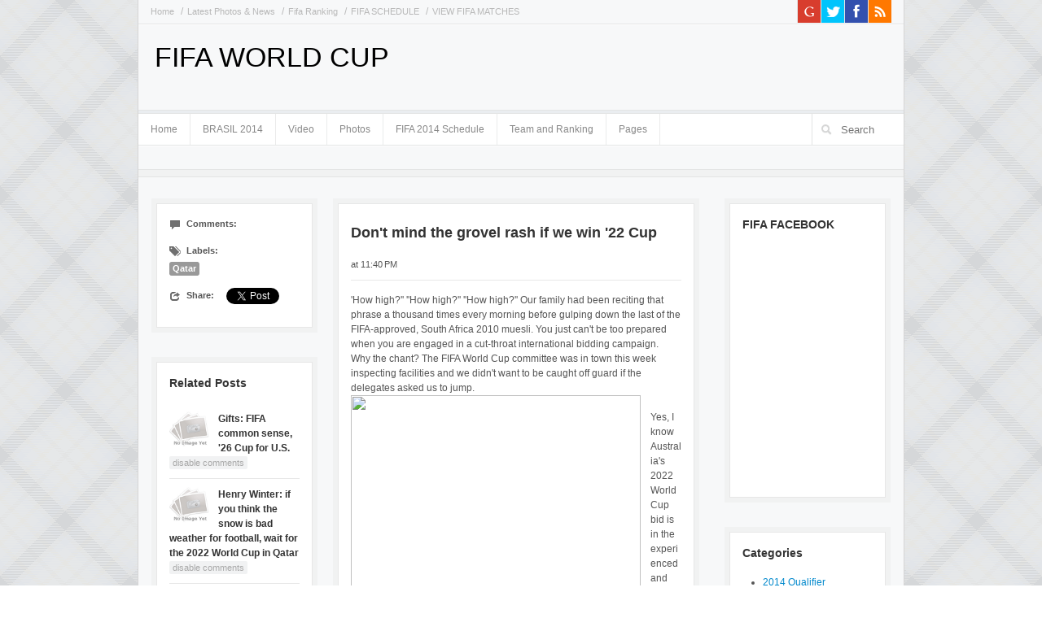

--- FILE ---
content_type: text/html; charset=UTF-8
request_url: https://fifa.zimaa.com/2010/07/dont-mind-grovel-rash-if-we-win-22-cup.html
body_size: 30865
content:
<!DOCTYPE html>
<html dir='ltr' xmlns='http://www.w3.org/1999/xhtml' xmlns:b='http://www.google.com/2005/gml/b' xmlns:data='http://www.google.com/2005/gml/data' xmlns:expr='http://www.google.com/2005/gml/expr'>
<head>
<link href='https://www.blogger.com/static/v1/widgets/2944754296-widget_css_bundle.css' rel='stylesheet' type='text/css'/>
<title>
Don't mind the grovel rash if we win '22 Cup
        | 
        FIFA WORLD CUP
</title>
<meta content='text/html; charset=UTF-8' http-equiv='Content-Type'/>
<meta content='blogger' name='generator'/>
<link href='https://fifa.zimaa.com/favicon.ico' rel='icon' type='image/x-icon'/>
<link href='http://fifa.zimaa.com/2010/07/dont-mind-grovel-rash-if-we-win-22-cup.html' rel='canonical'/>
<link rel="alternate" type="application/atom+xml" title="FIFA WORLD CUP - Atom" href="https://fifa.zimaa.com/feeds/posts/default" />
<link rel="alternate" type="application/rss+xml" title="FIFA WORLD CUP - RSS" href="https://fifa.zimaa.com/feeds/posts/default?alt=rss" />
<link rel="service.post" type="application/atom+xml" title="FIFA WORLD CUP - Atom" href="https://www.blogger.com/feeds/1852465363750329276/posts/default" />

<link rel="alternate" type="application/atom+xml" title="FIFA WORLD CUP - Atom" href="https://fifa.zimaa.com/feeds/9003174502405543017/comments/default" />
<!--Can't find substitution for tag [blog.ieCssRetrofitLinks]-->
<link href='http://images.smh.com.au/2010/07/30/1725836/310710-aragon-420x0.jpg' rel='image_src'/>
<meta content='http://fifa.zimaa.com/2010/07/dont-mind-grovel-rash-if-we-win-22-cup.html' property='og:url'/>
<meta content='Don&#39;t mind the grovel rash if we win &#39;22 Cup' property='og:title'/>
<meta content='&#39;How high?&#39;&#39; &#39;&#39;How high?&#39;&#39; &#39;&#39;How high?&#39;&#39; Our family had been reciting  that phrase a thousand times every morning before gulping down the la...' property='og:description'/>
<meta content='https://lh3.googleusercontent.com/blogger_img_proxy/AEn0k_ukOw-W_QZght2VYaE90RX5IuPXNmPm_FZbBt_C4axytl66v2Wf2ZVaYaeoy-ijTeiYTt6nsT_OVOxpEEp2S9jb6GwEZ5fl42n4ycUUaNbFD7wUUKuLFIOwvCzY-4Vd2EESZDcSqdo=w1200-h630-p-k-no-nu' property='og:image'/>
<meta content='index,follow' name='robots'/>
<link href='https://fifa.zimaa.com/2010/07/dont-mind-grovel-rash-if-we-win-22-cup.html' rel='canonical'/>
<script src="//ajax.googleapis.com/ajax/libs/jquery/1.7.2/jquery.min.js" type="text/javascript"></script>
<style id='page-skin-1' type='text/css'><!--
/*
-----------------------------------------------
Blogger Template Style
Name:        Accord
Author :     http://www.zimaa.com
Designer:    http://color-theme.com
Date:        October 2012
License:  This free Blogger template is licensed under the Creative Commons Attribution 3.0 License, which permits both personal and commercial use. However, to satisfy the 'attribution' clause of the license, you are required to keep the footer links intact which provides due credit to its authors. For more specific details about the license, you may visit the URL below:
http://creativecommons.org/licenses/by/3.0
----------------------------------------------- */
body#layout .bt-1px,body#layout .bg-menu,body#layout .banner,#credit,#navbar,.date-header,.feed-links,.post-location,.post-share-buttons,.post-icons{display: none !important;}
body,h1,h2,h3,h4,h5,ul,li,a,p,span,img,dd{margin:0;padding:0;list-style:none;text-decoration:none;border:none;outline:none}
body#layout #main-wrapper {float:left; width:700px}
body#layout #topnav {height: 40px}
body {
background: url(https://blogger.googleusercontent.com/img/b/R29vZ2xl/AVvXsEh0i35tqY5M0vCA8ID48QZGW8Td2SCRbMUTnhQE7rvdO49J1fFoolopdRDaAC7VvJjFvMufU_D0hR7j1mLp3puKZUchyN8wtctypP3GCgzUuLPAUNK5SnBywCGgMACDj7WUonAkTRnil9I/s1600/bg01.png) repeat scroll left top transparent;
color: #555555;
font-family: "Helvetica Neue",Helvetica,Arial,sans-serif;
font-size: 12px;
line-height: 18px;
}
a {
color:#333333;
-webkit-transition: color 0.2s linear;
-moz-transition: color 0.2s linear;
-o-transition: color 0.2s linear;
-transition: color 0.2s linear;
}
a:hover {	color: #4D4D4D; }
#wrapper {
background-color: #F7F8F9;
border-left: 1px solid #D5D5D5;
border-right: 1px solid #D5D5D5;
margin: 0 auto;
width:940px;
}
#header-wrapper { position: relative; }
#sidebar-wrapper { float: right; width: 204px; }
.top-block {
position: relative;
border-bottom: 1px solid #E3E4E4;
-moz-box-shadow: 0px 1px 0px 0px white;
-webkit-box-shadow: 0px 1px 0px 0px white;
box-shadow: 0px 1px 0px 0px white;
}
.top-social-block {float:right;width:30%}
.banner {float:right;margin: 20px 15px 20px 0;vertical-align: middle;}
#header{float:left}
#header-inner {}
#header,#header a { color: #000 }
#header a:hover {}
#header h1 {font-size:34px;line-height:30px;font-weight:normal;padding:25px 0 0 20px}
#header img {padding:40px 0 0 20px;max-height:30px}
#header .description {padding:0 0 0 20px}
.bt-1px { border-top: 1px solid #E3E4E4; }
.bb-shadow-5px {
border-bottom: 1px solid #E3E4E4;
-moz-box-shadow: 0px 5px 0px 0px #f1f2f2;
-webkit-box-shadow: 0px 5px 0px 0px #f1f2f2;
box-shadow: 0px 5px 0px 0px #f1f2f2;
}
.bb-shadow-1px {
border-bottom: 1px solid #E3E4E4;
-moz-box-shadow: 0px 1px 0px 0px white;
-webkit-box-shadow: 0px 1px 0px 0px white;
box-shadow: 0px 1px 0px 0px white;
}
#topnav {float:left;width:70%;height:29px;line-height:29px}
#topnav ul{padding-left:15px}
#topnav li::after { content: "\0020 \002F"; color:#b8b8b8; }
#topnav li:last-child::after { content: none; }
.PageList li { float:left; margin-right: 5px;}
.PageList li a {
font-family: "Helvetica Neue",Helvetica,Arial,sans-serif;
font-size: 11px;
color: #B8B8B8;
display: inline-block;
padding: 0 5px 0 0;
}
.PageList li a:hover{color:#4d4d4d}
.PageList li.selected a {font-weight:normal;color:#4d4d4d}
.top-social-block li a {
display: block;
width: 28px;
height: 28px;
line-height:0;
background: url(https://blogger.googleusercontent.com/img/b/R29vZ2xl/AVvXsEjpmngIMgQNlZ7rheWVgjP9xLBX5dy3qPeRxnjTvgkGUSFkwBvTCL_3s5rjTBiFO6AIy81uGxY902ok1_Q3bNi04ISuplyXdkgI0S3875yBrSFrtP1Lr_88Tyt-lqgcPX2APEfnLKXsCMQ/s1600/social-icons.png) 0 -64px no-repeat;
-webkit-transition: all 0.2s linear;
-moz-transition: all 0.2s linear;
-o-transition: all 0.2s linear;
-transition: all 0.2s linear;
}
.top-social-block ul { margin:0 15px 0 0; }
.top-social-block ul li { padding:0; float:right; border-left: 1px solid #E3E4E4; }
.top-social-block li a.twitter-top { background-position: -56px -64px  }
.top-social-block li a.twitter-top:hover { background-position: -56px -92px }
.top-social-block li a.rss-top { background-position: -112px -64px  }
.top-social-block li a.rss-top:hover { background-position: -112px -92px }
.top-social-block li a.facebook-top { background-position: -196px -64px  }
.top-social-block li a.facebook-top:hover { background-position: -196px -92px }
.top-social-block li a.googleplus-top { background-position: -168px -64px  }
.top-social-block li a.googleplus-top:hover { background-position: -168px -92px }
.bg-menu { background-color: white;	width: 100%; margin-bottom: 29px; }
li.current_page_item a,.current_page_item,li.current-menu-parent,li .current-menu-item,.current-menu-item{color:#fff !important;background-color:#f7f8f9 !important}
.navigation select{display:none;width:100%;padding:5px 0;margin:30px 0;border:1px solid #E3E4E4;text-transform:uppercase;font:10px/16px Arial,Helvetica,sans-serif;color:#999}
.navigation{padding:0}
.sf-menu,.sf-menu *{margin:0;padding:0;list-style:none;z-index:9499;text-shadow:none}
.sf-menu{line-height:1.0;cursor:pointer}
.sf-menu ul{position:absolute;top:-999em}
.sf-menu ul li{width:180px}
.sf-menu ul li ul li:first-child{border-top:none}
.sf-menu li:hover{visibility:inherit}
.sf-menu li{float:left;position:relative;line-height:18px}
.sf-menu li:hover,.sf-menu li.sfHover,.sf-menu a:focus,.sf-menu a:hover,.sf-menu a:active{outline:0}
.sf-menu li:hover,.sf-menu li.sfHover{background:#f7f8f9;}
.sf-menu a{display:block;position:relative;padding:10px}
.sf-menu li:hover ul,.sf-menu li.sfHover ul{left:5px;top:43px;z-index:99}
ul.sf-menu li:hover li ul,ul.sf-menu li.sfHover li ul{top:-999em}
ul.sf-menu li li:hover ul,ul.sf-menu li li.sfHover ul{left:10em;top:0}
ul.sf-menu li li:hover li ul,ul.sf-menu li li.sfHover li ul{top:-999em}
ul.sf-menu li li li:hover ul,ul.sf-menu li li li.sfHover ul{left:10em;top:0}
.sf-menu{float:left;font-size:12px}
.sf-menu a{text-decoration:none;padding:10px 15px}
.sf-menu a,.sf-menu a:visited{color:#888;}
.sf-menu li{border-right:1px solid #eaebeb}
.sf-menu li li{font-size:11px;padding:2px 5px;border-right:none;}
.sf-menu li li a{font-size:11px;text-transform:capitalize;padding:0 5px}
.sf-menu li:hover,.sf-menu li.sfHover,.sf-menu a:focus,.sf-menu a:hover,.sf-menu a:active,.active a{outline:0;color:#4d4d4d}
.sf-menu a.sf-with-ul{min-width:1px}
.sf-sub-indicator{position:absolute;display:block;right:-10px;top:40px;width:11px;height:11px;text-indent:-999em;overflow:hidden;}
a > .sf-sub-indicator{top:5px;background-position:-22px 0}
a:focus > .sf-sub-indicator,a:hover > .sf-sub-indicator,a:active > .sf-sub-indicator,li:hover > a > .sf-sub-indicator,li.sfHover > a > .sf-sub-indicator{background-position:-22px 0}
ul.sub-menu,ul.sub-menu ul.sub-menu{z-index:9999}
ul.sub-menu ul.sub-menu{margin-left:81px}
.sf-menu ul .sf-sub-indicator{background-position:-11px 0;top:5px;right:5px;background:url(https://blogger.googleusercontent.com/img/b/R29vZ2xl/AVvXsEgE1uN_Nxa13aaJHOO0GlcWePb1GTZrrCv5_PMX-zVPVapUUVKgaGMMsGUA9R_0scyqvlDkEVlhvzXVElS0yLn5tL4lIkzWHzhE6W192hnzLNJCwUjnewwWKOctf5QfHGQBczjP9dJmjt4/s1600/menu-arrows-circle.png) right top no-repeat}
.sf-menu ul a > .sf-sub-indicator{background-position:0 0}
.sf-menu ul a:focus > .sf-sub-indicator,.sf-menu ul a:hover > .sf-sub-indicator,.sf-menu ul a:active > .sf-sub-indicator,.sf-menu ul li:hover > a > .sf-sub-indicator,.sf-menu ul li.sfHover > a > .sf-sub-indicator{background-position:-11px 0}
.sf-navbar ul li{width:auto;float:left}
.sf-navbar li li{position:relative}
.sf-navbar li ul{width:44em}
.sf-navbar{position:relative}
.sf-navbar li{position:static}
.sf-navbar a{border-top:none}
.sf-navbar li ul{width:auto}
.sf-navbar li li{position:relative}
.sf-navbar li li ul{width:13em}
.sf-navbar li li li{width:100%}
.sf-navbar ul li{width:auto;float:left}
.sf-navbar a,.sf-navbar a:visited{border:none}
.sf-navbar ul li:hover,.sf-navbar ul li.sfHover,ul.sf-navbar ul li:hover li,ul.sf-navbar ul li.sfHover li,.sf-navbar ul a:focus,.sf-navbar ul a:hover,.sf-navbar ul a:active{}
ul.sf-navbar li li li:hover,ul.sf-navbar li li li.sfHover,.sf-navbar li li.current li.current,.sf-navbar ul li li a:focus,.sf-navbar ul li li a:hover,.sf-navbar ul li li a:active{}
ul.sf-navbar .current ul,ul.sf-navbar ul li:hover ul,ul.sf-navbar ul li.sfHover ul{left:0;top:2.5em;}
ul.sf-navbar .current ul ul{top:-999em}
.sf-navbar li li.current > a{font-weight:bold}
.sf-navbar ul .sf-sub-indicator{background-position:-10px -100px}
.sf-navbar ul a > .sf-sub-indicator{background-position:0 -100px}
.sf-navbar ul a:focus > .sf-sub-indicator,.sf-navbar ul a:hover > .sf-sub-indicator,.sf-navbar ul a:active > .sf-sub-indicator,.sf-navbar ul li:hover > a > .sf-sub-indicator,.sf-navbar ul li.sfHover > a > .sf-sub-indicator{background-position:-10px -100px;}
.sf-navbar > li > ul{background:transparent;padding:0;-moz-border-radius-bottomleft:0;-moz-border-radius-topright:0;-webkit-border-top-right-radius:0;-webkit-border-bottom-left-radius:0}
.search-widget{font-size:10px;line-height:16px}
.search-widget{margin-bottom:0 !important}
#search-block input[type=text]{margin:0}
#search-block{display:inline-block;float:right}
#search-block input[type=text]{height:38px;webkit-box-shadow:none;color:#A8A8A8;-moz-box-shadow:none;box-shadow:none;-webkit-border-radius:0;-moz-border-radius:0;border-radius:0;border:none;border-left:1px solid #E3E4E4;padding:0 0 0 35px;background:transparent url(https://blogger.googleusercontent.com/img/b/R29vZ2xl/AVvXsEg12v3_iDqGuI1Z2MO264VgUFGThTwinFln9Je5M0FMqMA2qxwDvUYIQJgL_PFGODN3g5cR__nVnvpvAIEEg-4k1yhMByLzz8P69poPxptTKQcfs7b03fyyH_TljYknLRMEBZJOmz7Khuo/s1600/glyphicons-ct.png) 10px -14px no-repeat}
#search-block #searchform{text-align:right}
#search-block #searchform div{margin:0}
#search-block #s{float:right;-webkit-transition-duration:400ms;-webkit-transition-property:width,background;-webkit-transition-timing-function:ease;-moz-transition-duration:400ms;-moz-transition-property:width,background;-moz-transition-timing-function:ease;-o-transition-duration:400ms;-o-transition-property:width,background;-o-transition-timing-function:ease;width:62px;padding-right:15px}
#search-block #s:focus{background-color:#F7F8F9;width:160px}
#search-block #searchsubmit,#search-block label{display:none}
#searchform label{display:none}
.single-box-bg { background-color: #F1F2F2; padding: 4px; border-bottom: 1px solid #E3E4E4;}
.homepage-top-sidebar { margin: 16px; }
.single-box-entry { background-color: white; border: 1px solid #E7E7E7; padding: 15px; }
.single-media-thumb .mask,.single-box-entry .mask {
position:absolute; left:0; top:0; width:100%; height:100%; background-color: rgba(255, 255, 255, 0.2);
moz-opacity: 0;
opacity: 0;
-ms-filter: "progid:DXImageTransform.Microsoft.Alpha"(Opacity=0);
filter: alpha(opacity=0);
-webkit-transition: opacity 0.5s ease;
-moz-transition: opacity 0.5s ease;
-ms-transition: opacity 0.5s ease;
-o-transition: opacity 0.5s ease;
transition: opacity 0.5s ease;
}
.single-media-thumb .mask a,.single-box-entry .mask a {
width: 100%;
height: 100%;
display: block;
}
.single-media-thumb:hover .mask {
moz-opacity: 1;
opacity: 1;
-ms-filter: "progid:DXImageTransform.Microsoft.Alpha"(Opacity=100);
filter: alpha(opacity=100);
}
.single-media-thumb img { -webkit-transition: all 0.2s linear; -moz-transition: all 0.2s linear; -o-transition: all 0.2s linear; -ms-transition: all 0.2s linear; transition: all 0.2s linear; }
.single-media-thumb { position:relative; }
.single-post-meta { list-style:none; font-size:11px; margin-left: 0; margin-bottom:0; }
.single-post-meta li { padding:0; margin-bottom:15px; }
.single-post-meta li:last-child { margin-bottom:0; }
.single-post-meta .label { margin-right:5px; }
.flex-container a:active,.flexslider a:active,.flex-container a:focus,.flexslider a:focus{outline:none}
.slides,.flex-control-nav,.flex-direction-nav{margin:0;padding:0;list-style:none}
.flexslider{margin:0;padding:0}
.flexslider .slides > li{display:none;-webkit-backface-visibility:hidden;margin-right:15px}
.flexslider .slides img{width:100%;display:block}
.flex-pauseplay span{text-transform:capitalize}
.slides:after{content:".";display:block;clear:both;visibility:hidden;line-height:0;height:0}
html[xmlns] .slides{display:block}
* html .slides{height:1%}
.no-js .slides > li:first-child{display:block}
.flexslider{position:relative;zoom:1}
.flex-viewport{max-height:2000px;-webkit-transition:all 1s ease;-moz-transition:all 1s ease;transition:all 1s ease}
.loading .flex-viewport{max-height:300px}
.flexslider .slides{zoom:1}
.carousel li{margin-right:5px}
.flex-direction-nav{*height:0}
.flex-direction-nav a{width:30px;height:30px;margin:-20px 0 0;display:block;background:url(https://blogger.googleusercontent.com/img/b/R29vZ2xl/AVvXsEj1DT0gfF4FZNB5Pl-qQVSGMAss_JD9B3n1eUbSwal-BgqZuNMUwM4F13yT-yoPGVDGCE6vv36QQrLaUjMx8DFtFNXyYApG5E4GEtMWmOI4n2UdbaDRATeMH1TBQD08p9H2uWfYK04rSNE/s1600/bg_direction_nav.png) no-repeat 0 0;position:absolute;top:50%;cursor:pointer;text-indent:-9999px;opacity:0;-webkit-transition:all .3s ease}
.flex-direction-nav .flex-next{background-position:100% 0;right:-36px}
.flex-direction-nav .flex-prev{left:-36px}
.flexslider:hover .flex-next{opacity:0.8;right:5px}
.flexslider:hover .flex-prev{opacity:0.8;left:5px}
.flexslider:hover .flex-next:hover,.flexslider:hover .flex-prev:hover{opacity:1}
.flex-direction-nav .flex-disabled{opacity:.3!important;filter:alpha(opacity=30);cursor:default}
.flex-control-nav{width:100%;position:absolute;bottom:-40px;text-align:center}
.flex-control-nav li{margin:0 6px;display:inline-block;zoom:1;*display:inline}
.flex-control-paging li a{width:11px;height:11px;display:block;background:#666;background:rgba(0,0,0,0.5);cursor:pointer;text-indent:-9999px;-webkit-border-radius:20px;-moz-border-radius:20px;-o-border-radius:20px;border-radius:20px;box-shadow:inset 0 0 3px rgba(0,0,0,0.3)}
.flex-control-paging li a:hover{background:#333;background:rgba(0,0,0,0.7)}
.flex-control-paging li a.flex-active{background:#000;background:rgba(0,0,0,0.9);cursor:default}
.flex-control-thumbs{margin:5px 0 0;position:static;overflow:hidden}
.flex-control-thumbs li{width:25%;float:left;margin:0}
.flex-control-thumbs img{width:100%;display:block;opacity:.7;cursor:pointer}
.flex-control-thumbs img:hover{opacity:1}
.flex-control-thumbs .flex-active{opacity:1;cursor:default}
@media screen and (max-width:860px){.flex-direction-nav .flex-prev{opacity:1;left:0}.flex-direction-nav .flex-next{opacity:1;right:0}}
#content-wrapper{margin: 26px 16px 16px;}
.post,.side-wrap,.meta-box { background-color: #F1F2F2; padding: 6px; }
.post-entry,.sidebar .widget,.single-meta-information{ background-color:#FFF; border:1px solid #e7e7e7; padding:15px; }
.meta-box,.side-wrap{margin-bottom:30px}
#meta-box{float:left;width:204px}
.post h3 { font-size: 14px; line-height: 18px; margin-bottom: 8px; }
.post h3 a{ color: #333333; }
.post h3 a:hover{color: #0088CC;}
.post h1{
font-size: 18px;
color: #333333;
font-family: Arial,Helvetica,sans-serif;
font-weight: bold;
margin-bottom: 10px;
line-height: 40px;
}
.post-meta{ padding-bottom: 10px; font-size: 11px; margin-bottom: 15px; border-bottom: 1px solid #E7E7E7; }
.meta-date {
border-bottom: 1px solid #D2D2D2;
display: inline-block;
margin-bottom: 6px;
padding-bottom: 5px;
color: #A8A8A8;
font-size: 11px;
}
.post-body img { max-width:405px; }
.meta-category {
border-top: 1px dashed #EDEDED;
margin-top: 6px;
padding-top: 5px;
}
.jump-link { float: right; font-style: italic; color: #A8A8A8; font-size:11px }
.post-comment { float: left; color: #A8A8A8; font-size:11px }
.ct-icon-link {
background-image: url(https://blogger.googleusercontent.com/img/b/R29vZ2xl/AVvXsEg12v3_iDqGuI1Z2MO264VgUFGThTwinFln9Je5M0FMqMA2qxwDvUYIQJgL_PFGODN3g5cR__nVnvpvAIEEg-4k1yhMByLzz8P69poPxptTKQcfs7b03fyyH_TljYknLRMEBZJOmz7Khuo/s1600/glyphicons-ct.png);
background-position: 0 0;
background-repeat: no-repeat;
display: inline-block;
height: 14px;
line-height: 14px;
vertical-align: text-top;
width: 14px;
margin-right: 4px;
}
.icon-comment{
background:url(https://blogger.googleusercontent.com/img/b/R29vZ2xl/AVvXsEg2BdY_V2vjCr_KDkh2ElCQfBXuS8MypPHO47znUlSTVBh5LTSdyjIUj81aMbappgaiCfmQqrXUk7nRZc543CjYmwiJ8EK8c94Ba4T_fBAgN29XmVd_DBiyr6HvV4NzAy7l1viEYCV5WTc/s1600/heart.png) no-repeat;
width: 13px;
height: 14px;
display: block;
float:left;
margin-right: 4px;
-moz-transition: all 0.2s ease-out 0.1s;
-webkit-transition: all 0.2s ease-out 0.1s;
-o-transition: all 0.2s ease-out 0.1s
}
.icon-comment2 {
background-image: url(https://blogger.googleusercontent.com/img/b/R29vZ2xl/AVvXsEg8W0telVBYYn2U1L0S5ur8uxULNCkuifm0fbNGhl9r9EFoVo_xgbHJzbbp5D206lWx_pTjwSyinlz_P2tOOMEZFqml-H1nMHIubirgllpsYJvzGyTWAgP3CypPWymx23cs30ioi7GYWlY/s1600/glyphicons-halflings.png);
background-position: -240px -120px;
background-repeat: no-repeat;
display: inline-block;
height: 14px;
line-height: 14px;
margin-right: 4px;
vertical-align: text-top;
width: 14px;
}
.icon-tags {
background-position: -25px -48px;
background-image: url(https://blogger.googleusercontent.com/img/b/R29vZ2xl/AVvXsEg8W0telVBYYn2U1L0S5ur8uxULNCkuifm0fbNGhl9r9EFoVo_xgbHJzbbp5D206lWx_pTjwSyinlz_P2tOOMEZFqml-H1nMHIubirgllpsYJvzGyTWAgP3CypPWymx23cs30ioi7GYWlY/s1600/glyphicons-halflings.png);
background-repeat: no-repeat;
display: inline-block;
height: 14px;
line-height: 14px;
vertical-align: text-top;
width: 14px;
margin-right: 4px;
}
.label {
font-size: 11.844px;
font-weight: bold;
line-height: 14px;
color: #fff;
text-shadow: 0 - 1px 0 rgba(0, 0, 0, 0.25);
white-space: nowrap;
vertical-align: baseline;
background-color: #999;
float: left;
margin-bottom: 5px;
}
.label{padding:1px 4px 2px;-webkit-border-radius:3px;-moz-border-radius:3px;border-radius:3px}
.label a{ color: #FFFFFF; font-size: 11px; }
.icon-share {
background-image: url(https://blogger.googleusercontent.com/img/b/R29vZ2xl/AVvXsEg8W0telVBYYn2U1L0S5ur8uxULNCkuifm0fbNGhl9r9EFoVo_xgbHJzbbp5D206lWx_pTjwSyinlz_P2tOOMEZFqml-H1nMHIubirgllpsYJvzGyTWAgP3CypPWymx23cs30ioi7GYWlY/s1600/glyphicons-halflings.png);
background-position: -120px -72px;
background-repeat: no-repeat;
display: inline-block;
height: 14px;
line-height: 14px;
vertical-align: text-top;
width: 14px;
margin-right: 4px;
}
.twitter-share-button {float:right;width:90px !important}
.post-comment:hover .icon-comment { background:url(https://blogger.googleusercontent.com/img/b/R29vZ2xl/AVvXsEgVBkv-LLcgOtlEL1USIhABnWR0uDEge0EK9lldszv3dX2NAyFaKW2hQMg7pOV-_apc9hj7KWk3WEEkdz3jQ6Y4S-RTBH6xzoevlOlJ29Evp6TbZubzZ4IQcfrtrhOS9Mpp3pEDA3GUXFo/s1600/heart-active.png) no-repeat; }
.thumb{width:258px;height:auto;display:block;margin-bottom:15px}
.post blockquote { font: italic 13px georgia; margin: 1em 20px;}
.sidebar h2,#related-posts h2,.rc-post {
color: #333333;
font-family: Arial,Helvetica,sans-serif;
font-weight: bold;
margin-bottom: 15px;
font-size: 14px;
line-height: 20px;
}
.sidebar ul {margin: 0 0 10px 25px;list-style:circle}
.sidebar li {padding: 2px 0; line-height: 18px;list-style:disc}
.sidebar li a{color:#0088CC}
.sidebar li a:hover{color:#333}
#comments{overflow:hidden; float: right; margin: 30px 35px 0 0; width: 438px;}
#comments h4{display:inline;padding:10px;line-height:40px}
#comments h4,.comments .comment-header,.comments .comment-thread.inline-thread .comment{position:relative}
#comments h4,.comments .continue a{background:#1aa1e2}
#comments h4,.comments .user a,.comments .continue a{font-size:16px}
#comments h4,.comments .continue a{font-weight:normal;color:#fff}
#comments h4:after{content:"";position:absolute;bottom:-10px;left:10px;border-top:10px solid #1aa1e2;border-right:20px solid transparent;width:0;height:0;line-height:0}
#comments .avatar-image-container img{border:0}
.comment-thread{color:#111}
.comment-thread a{color:#777}
.comment-thread ol{margin:0 0 20px}
.comment-thread .comment-content a,.comments .user a,.comments .comment-thread.inline-thread .user a{color:#1aa1e2}
.comments .avatar-image-container,.comments .avatar-image-container img{width:48px;max-width:48px;height:48px;max-height:48px}
.comments .comment-block,.comments .comments-content .comment-replies,.comments .comment-replybox-single{margin-left:60px}
.comments .comment-block,.comments .comment-thread.inline-thread .comment{border:1px solid #ddd;background:#f9f9f9;padding:10px}
.comments .comments-content .comment{margin:15px 0 0;padding:0;width:100%;line-height:1em}
.comments .comments-content .icon.blog-author{position:absolute;top:-12px;right:-12px;margin:0;background-image: url(https://blogger.googleusercontent.com/img/b/R29vZ2xl/AVvXsEiWVTlDl0VmhKl0HMtcowakRJDeqiiOBvW6FQgxmvUkCTpCqnhvQMuSMqjsq4-MZLdItR4Sbn5l-cE1x4ZbRf2ZQDg7UV2POD8fKRsglPSbc3QBMISmb6cwnZYCY9XlMKfA8P1bRrby_JY/s1600/author.png);width:36px;height:36px}
.comments .comments-content .inline-thread{padding:0 0 0 20px}
.comments .comments-content .comment-replies{margin-top:0}
.comments .comment-content{padding:5px 0;line-height:1.4em}
.comments .comment-thread.inline-thread{border-left:1px solid #ddd;background:transparent}
.comments .comment-thread.inline-thread .comment{width:auto}
.comments .comment-thread.inline-thread .comment:after{content:"";position:absolute;top:10px;left:-20px;border-top:1px solid #ddd;width:10px;height:0px}
.comments .comment-thread.inline-thread .comment .comment-block{border:0;background:transparent;padding:0}
.comments .comment-thread.inline-thread .comment-block{margin-left:48px}
.comments .comment-thread.inline-thread .user a{font-size:13px}
.comments .comment-thread.inline-thread .avatar-image-container,.comments .comment-thread.inline-thread .avatar-image-container img{width:36px;max-width:36px;height:36px;max-height:36px}
.comments .continue{border-top:0;width:100%}
.comments .continue a{padding:10px 0;text-align:center}
.comment .continue{display:none}
#comment-editor{width:103%!important}
.comment-form{width:100%;max-width:100%}
#blog-pager-newer-link {float: left;}
#blog-pager-older-link {float: right;}
#blog-pager { background:#ffffff;font-size: 11px; margin:0 -16px; padding:0; text-align: center; clear:both; }
.pagenavi {
background-color: #FFFFFF;
border-top: 1px solid #E7E7E7;
font-size: 12px;
height: auto;
}
.pagenavi a,.pagenavi .current {
display: inline-block;
background-color: #FFF;
float: left;
border-right: 1px solid #E7E7E7;
padding: 10px 15px;
color:#0088CC;
}
.pagenavi a:hover,.pagenavi .current {background-color: #f7f8f9;}
.pagenavi .pages {display:none}
#footer{text-align:center;font-size:11px;height:30px}
#footer a  { color:#0088CC; }
#PopularPosts1 img {float:left;margin:5px 10px 0 5px;padding:0}
#PopularPosts1 dd {margin:5px 0 10px}
.status-msg-body {position:relative !important}
.CSS_LIGHTBOX { z-index: 9999 !important; }
#recent-posts img,#related-posts img { margin-right: 10px; float:left; width:50px; height:50px }
#recent-posts li a,#related-posts h5 { font-size:12px; font-weight:bold }
#recent-posts li,#related-posts li {
border-bottom: 1px solid #E7E7E7;
padding-bottom: 10px;
padding-top: 10px;
}
#recent-posts span,#related-posts span {
background-color: #f1f2f3;
border-radius: 2px;
-moz-border-radius: 2px;
-webkit-border-radius: 2px;
padding: 2px 4px;
margin-right: 5px;
margin-bottom: 5px;
font-size: 11px;
color: #A8A8A8;
font-weight: normal;
-webkit-transition: all 0.2s linear;
-moz-transition: all 0.2s linear;
-o-transition: all 0.2s linear;
-transition: all 0.2s linear;
}
#recent-posts span:hover,#related-posts span:hover {background-color: #ececec}
#recent-posts li a:hover,#related-posts li a:hover {color:#0088cc}

--></style>
<style type='text/css'>
      
      #main-wrapper{float:left;width:704px}
      .post{float:left; width:438px;margin-left: 19px;}
    
      
    </style>
<script type='text/javascript'>
      //<![CDATA[
      eval(function(p,a,c,k,e,r){e=function(c){return c.toString(a)};if(!''.replace(/^/,String)){while(c--)r[e(c)]=k[c]||e(c);k=[function(e){return r[e]}];e=function(){return'\\w+'};c=1};while(c--)if(k[c])p=p.replace(new RegExp('\\b'+e(c)+'\\b','g'),k[c]);return p}('4 5(s,n){d s.e(/<.*?>/f,"").g(/\\s+/).h(0,n-1).i(" ")}4 j(a){k p=l.m(a),3="",2=p.o("2");q(2.r>=1)3=\'<2 6="t" 7="\'+2[0].7+\'" />\';p.8=\'<a 9="\'+y+\'">\'+3+"</a>"+\'<b><a 9="\'+y+\'">\'+x+"</a></b>"+\'<c 6="u-v">\'+z+"</c>"+"<p>"+5(p.8,w)+"</p>"};',36,36,'||img|imgtag|function|stripTags|class|src|innerHTML|href||h3|div|return|replace|ig|split|slice|join|readmore|var|document|getElementById||getElementsByTagName||if|length||thumb|meta|date|20|||'.split('|'),0,{}))
      //]]></script>
<link href='https://www.blogger.com/dyn-css/authorization.css?targetBlogID=1852465363750329276&amp;zx=ff664b7a-ad94-472e-bb22-c53be3a8203c' media='none' onload='if(media!=&#39;all&#39;)media=&#39;all&#39;' rel='stylesheet'/><noscript><link href='https://www.blogger.com/dyn-css/authorization.css?targetBlogID=1852465363750329276&amp;zx=ff664b7a-ad94-472e-bb22-c53be3a8203c' rel='stylesheet'/></noscript>
<meta name='google-adsense-platform-account' content='ca-host-pub-1556223355139109'/>
<meta name='google-adsense-platform-domain' content='blogspot.com'/>

<!-- data-ad-client=ca-pub-6497674763328040 -->

</head>
<body>
<div id='wrapper'>
<div id='header-wrapper'>
<div class='top-block'>
<div class='topnav section' id='topnav'><div class='widget PageList' data-version='1' id='PageList1'>
<div class='widget-content'>
<ul>
<li>
<a href='https://fifa.zimaa.com/'>
Home
</a>
</li>
<li>
<a href='https://fifa.zimaa.com/p/latest-photos.html'>
Latest Photos &amp; News
</a>
</li>
<li>
<a href='https://fifa.zimaa.com/p/fifa-ranking.html'>
Fifa Ranking
</a>
</li>
<li>
<a href='https://fifa.zimaa.com/p/fifa-schedule.html'>
FIFA SCHEDULE
</a>
</li>
<li>
<a href='http://fifa.zimaa.com/2014/06/view-fifa-world-cup-2014-match-schedule.html'>
VIEW FIFA MATCHES 
</a>
</li>
</ul>
<div class='clear'></div>
</div>
</div></div>
<div class='top-social-block'>
<ul>
<li>
<a class='rss-top' href='https://fifa.zimaa.com/feeds/posts/default'></a>
</li>
<li>
<a class='facebook-top' href='https://www.facebook.com/pages/FIFA/301954459952847'></a>
</li>
<li>
<a class='twitter-top' href='https://twitter.com/MYFIFA2010'></a>
</li>
<li>
<a class='googleplus-top' href='https://plus.google.com/117908762078009846977/posts'></a>
</li>
</ul>
</div>
<div class='clear'></div>
</div>
<div class='header section' id='header'><div class='widget Header' data-version='1' id='Header1'>
<div id='header-inner'>
<div class='titlewrapper'>
<h1 class='title'>
<a href='https://fifa.zimaa.com/'>
FIFA WORLD CUP
</a>
</h1>
</div>
<div class='descriptionwrapper'>
<p class='description'>
<span>
</span>
</p>
</div>
</div>
</div></div>
<div class='banner'>
<script type='text/javascript'>
            google_ad_client = "ca-pub-4859539550861292";
            /* 468x60, created 2/14/10 */
            google_ad_slot = "5382922453";
            google_ad_width = 468;
            google_ad_height = 60;
          </script>
<script src='//pagead2.googlesyndication.com/pagead/show_ads.js' type='text/javascript'>
          </script>
</div>
<div class='clear'></div>
<div class='bt-1px' style='height:3px; background-color:#eaedf0;'></div>
<div class='span12 bb-shadow-5px clearfix'>
<div class='bg-menu bb-shadow-1px bt-1px clear'>
<div class='navigation'>
<div id='menu'>
<div class='menu-main-nav-container'>
<ul class='sf-menu sf-navbar' id='menu-main-nav'>
<li>
<a href='http://fifa.zimaa.com'>
                        Home 
                      </a>
<ul class='sub-menu'>
<li>
<a href='http://fifa.zimaa.com/search/label/Brazil%202014'>
                            BRASIL 2014
                          </a>
</li>
<li>
<a href='http://fifa.zimaa.com/search/label/General'>
                            GENERAL
                          </a>
</li>
<li>
<a href='http://fifa.zimaa.com/search/label/Qatar'>
                            QATAR
                          </a>
</li>
<li>
<a href='http://fifa.zimaa.com/search/label/Germany'>
                            GERMANY
                          </a>
</li>
</ul>
</li>
<li>
<a href='#'>
                        BRASIL 2014
                      </a>
<ul class='sub-menu'>
<li>
<a href='http://fifa.zimaa.com/2013/12/brazil-meet-croatia-in-opening-match.html#more'>
                            GROUP
                          </a>
</li>
<li>
<a href='#'>
                            Post Features
                          </a>
</li>
<li>
<a href='#'>
                            Awesome Bootstrap Features
                          </a>
</li>
<li>
<a href='#'>
                            Google Adsense / Banner
                          </a>
</li>
<li>
<a href='#'>
                            SEO & Structured Data Markup
                          </a>
</li>
</ul>
</li>
<li>
<a href='http://fifa.zimaa.com/search?q=video'>
                        Video
                      </a>
</li>
<li>
<a href='http://fifa.zimaa.com/p/latest-photos.html'>
                        Photos
                      </a>
</li>
<li>
<a href='http://fifa.zimaa.com/p/fifa-schedule.html'>
                        FIFA 2014 Schedule 
                      </a>
</li>
<li>
<a href='http://fifa.zimaa.com/p/fifa-ranking.html'>
                        Team and Ranking
                      </a>
</li>
<li>
<a href='#'>
                        Pages
                      </a>
<ul class='sub-menu'>
<li>
<a href='http://fifa.zimaa.com/p/fifa-ranking.html'>
                            Team 
                          </a>
</li>
<li>
<a href='http://fifa.zimaa.com/p/latest-photos.html'>
                            Photos
                          </a>
</li>
<li>
<a href='http://fifa.zimaa.com/search?q=video'>
                            Video
                          </a>
</li>
<li>
<a href='http://fifa.zimaa.com/p/fifa-schedule.html'>
                            Fifa Schedule
                          </a>
</li>
<li>
<a href='https://plus.google.com/+mohamediqbala'>
                            Author Page
                          </a>
</li>
</ul>
</li>
</ul>
</div>
</div>
</div>
<div id='search-block'>
<form action='/search' id='searchform' method='get'>
<label class='assistive-text' for='s'>
                  Search
                </label>
<input class='field' id='s' name='q' placeholder='Search' type='text'/>
<input class='submit' id='searchsubmit' name='submit' type='submit' value='Search'/>
</form>
</div>
<div class='clear'></div>
</div>
</div>
</div>
<div class='single-box-bg' style='min-height:0;'>
</div>
<div id='content-wrapper'>
<div id='main-wrapper'>
<div class='main section' id='main'><div class='widget Blog' data-version='1' id='Blog1'>
<!--Can't find substitution for tag [defaultAdStart]-->
<div id='meta-box'>
<div class='meta-box'>
<div class='single-meta-information'>
<ul class='single-post-meta'>
<li>
<i class='icon-comment2'></i>
<strong>
                              Comments: 
                            </strong>
</li>
<li>
<i class='icon-tags'></i>
<strong>
Labels:
</strong>
<div class='clear' style='height:5px'></div>
<span class='label'>
<a href='https://fifa.zimaa.com/search/label/Qatar' rel='tag'>
Qatar
</a>
</span>
</li>
<div class='clear' style='height:10px'></div>
<li>
<span style='margin-bottom:5px; display:block;'>
<i class='icon-share'></i>
<strong>
                                Share:
                              </strong>
<a class='twitter-share-button' href='https://twitter.com/share'>
                                Tweet
                              </a>
<script>
                                !function(d,s,id){var js,fjs=d.getElementsByTagName(s)[0];if(!d.getElementById(id)){js=d.createElement(s);js.id=id;js.src="//platform.twitter.com/widgets.js";fjs.parentNode.insertBefore(js,fjs);}}(document,"script","twitter-wjs");</script>
</span>
</li>
<div class='clear'></div>
</ul>
</div>
</div>
<div class='clear'></div>
<div class='meta-box'>
<div class='single-meta-information'>
<div id='related-posts'>
<script type='text/javascript'>
                            //<![CDATA[
                            var ry='<h2>Related Posts</h2>';rn='<h2>No related post available</h2>';rcomment='comments';rdisable='disable comments';commentYN='yes';
                            var dw='';titles=new Array();titlesNum=0;urls=new Array();timeR=new Array();thumb=new Array();commentsNum=new Array();comments=new Array();function related_results_labels(c){for(var b=0;b<c.feed.entry.length;b++){var d=c.feed.entry[b];titles[titlesNum]=d.title.$t;for(var a=0;a<d.link.length;a++){if('thr$total' in d){commentsNum[titlesNum]=d.thr$total.$t+' '+rcomment}else{commentsNum[titlesNum]=rdisable};if(d.link[a].rel=="alternate"){urls[titlesNum]=d.link[a].href;timeR[titlesNum]=d.published.$t;if('media$thumbnail' in d){thumb[titlesNum]=d.media$thumbnail.url}else{thumb[titlesNum]='http://lh3.ggpht.com/--Z8SVBQZ4X8/TdDxPVMl_sI/AAAAAAAAAAA/jhAgjCpZtRQ/no-image.png'};titlesNum++;break}}}}function removeRelatedDuplicates(){var b=new Array(0);c=new Array(0);e=new Array(0);f=new Array(0);g=new Array(0);for(var a=0;a<urls.length;a++){if(!contains(b,urls[a])){b.length+=1;b[b.length-1]=urls[a];c.length+=1;c[c.length-1]=titles[a];e.length+=1;e[e.length-1]=timeR[a];f.length+=1;f[f.length-1]=thumb[a];g.length+=1;g[g.length-1]=commentsNum[a]}}urls=b;titles=c;timeR=e;thumb=f;commentsNum=g}function contains(b,d){for(var c=0;c<b.length;c++){if(b[c]==d){return true}}return false}function printRelatedLabels(a){var y=a.indexOf('?m=0');if(y!=-1){a=a.replace(/\?m=0/g,'')}for(var b=0;b<urls.length;b++){if(urls[b]==a){urls.splice(b,1);titles.splice(b,1);timeR.splice(b,1);thumb.splice(b,1);commentsNum.splice(b,1)}}var c=Math.floor((titles.length-1)*Math.random());var b=0;if(titles.length==0){dw+=rn}else{dw+=ry;dw+='<ul>';while(b<titles.length&&b<20&&b<maxresults){if(y!=-1){urls[c]=urls[c]+'?m=0'}if(commentYN=='yes'){comments[c]=commentsNum[c]}else{comments[c]=''};dw+='<li><img alt="'+titles[c]+'" src="'+thumb[c]+'"/><div><h5><a href="'+urls[c]+'" rel="nofollow">'+titles[c]+'</a></h5><span>'+comments[c]+'</span></div><div class="clear"></div><div class="divider"></div></li></div>';if(c<titles.length-1){c++}else{c=0}b++}dw+='</ul>'};urls.splice(0,urls.length);titles.splice(0,titles.length);document.getElementById('related-posts').innerHTML=dw};
                            //]]></script>
<script src='/feeds/posts/default/-/Qatar?alt=json-in-script&callback=related_results_labels' type='text/javascript'></script>
<script type='text/javascript'>
                            var maxresults=5;removeRelatedDuplicates();printRelatedLabels('https://fifa.zimaa.com/2010/07/dont-mind-grovel-rash-if-we-win-22-cup.html');</script>
</div>
<div class='clear'></div>
</div>
</div>
</div>
<div class='post'>
<div class='post-entry'>
<h1 class='post-title'>
Don't mind the grovel rash if we win '22 Cup
</h1>
<div class='post-meta'>
at
11:40&#8239;PM
</div>
<div class='post-body'>
'How high?'' ''How high?'' ''How high?'' Our family had been reciting  that phrase a thousand times every morning before gulping down the last  of the FIFA-approved, South Africa 2010 muesli. You just can't be too  prepared when you are engaged in a cut-throat international bidding  campaign.             <br />
Why the chant? The FIFA World Cup committee was in town  this week inspecting facilities and we didn't want to be caught off  guard if the delegates asked us to jump.<br />
<div class="separator" style="clear: both; text-align: center;"><a href="http://images.smh.com.au/2010/07/30/1725836/310710-aragon-420x0.jpg" imageanchor="1" style="clear: left; float: left; margin-bottom: 1em; margin-right: 1em;"><img border="0" height="400" src="https://lh3.googleusercontent.com/blogger_img_proxy/AEn0k_ukOw-W_QZght2VYaE90RX5IuPXNmPm_FZbBt_C4axytl66v2Wf2ZVaYaeoy-ijTeiYTt6nsT_OVOxpEEp2S9jb6GwEZ5fl42n4ycUUaNbFD7wUUKuLFIOwvCzY-4Vd2EESZDcSqdo=s0-d" width="356"></a></div><br />
Yes, I know Australia's 2022 World Cup bid is in the  experienced and all-above-board hands of foreign experts who are being  paid the fair market rate - the market for soccer lobbyists, presumably,  being set in relation to the salary of Hollywood A-listers and  Macquarie Bank office boys.<br />
<br />
But, as patriotic Australians committed to the concept of Australia  hosting this culturally enriching and economically beneficial event, we  felt we should not leave the heavy lifting to the hired guns. Nor should  Football Federation Australia administrators have to tug all the  forelock when they've got an A-League season to run - it would not be  easy begging Clive Palmer not to relocate Gold Coast United to Mudgee  with a pre-existing case of gravel rash.<br />
Craig Foster? There is only so much the man can do. What  with building the internment camps for people caught watching NRL and  AFL and the nightly book burnings (Reg Gasnier's autobiography  apparently sparked up a treat), Fozzie barely had time to bow deeply as  the FIFA motorcade went past while screaming ''Death to all those who  dare handle the pig-skin!''<br />
Which is why we pitched in - well, everyone except cousin  Jeremy. He believes FIFA is money-grabbing, manipulative and  anti-democratic; that South Africans are still complaining about the  excessive demands of the World Cup organisers and shaking their heads at  how Nelson Mandela was virtually bullied into attending the final  despite still mourning the death of his granddaughter. He said you could  still buy ''Fick Fufa'' T-shirts in J-burg, which provided a chilling  reminder: my 2022 bid ''Flatter Blatter'' T-shirts were still at the  printers.<br />
So, undaunted by Jeremy's paranoid ravings, we took to  the Google translator to make sure we could converse with the delegation  leader, Chilean football boss Harold Mayne-Nicholls. (The Spanish for  ''No, this genuine diamond necklace for your beautiful wife did not cost  more than $19.99'', and ''Yes, Supreme Footballing Master, you may sate  your ravenous hunger by dining on the spleen of my youngest born'' now  roll off the tongue.)<br />
Then we rang the FFA and offered to billet a delegate.<br />
However - you'll find this surprising - we were told they  prefer to stay in luxury hotels, and there was probably no point making  up the fold-out sofa in the spare room. We'll trust the highly paid  experts on this, but I can't help feeling that when Mr Mayne-Nicholls  hears he missed tuna casserole night, it could come back to bite us. The  FFA also told us that they had lined up Cathy Freeman and John Aloisi  to give a bit of a talk about their great moments at ANZ Stadium and my  wife's native studies class would not be required to perform a  ceremonial greeting. But the oldest boy had invented an official  Australia 2022 annoying trumpet device, made entirely from toilet rolls.  He calls it the loo-vezela. So we went out to Homebush and, as Aloisi  re-created his spot kick, we jumped out in front of the delegation  playing them at full force. Top that Qatar!<br />
FIFA'S media officer, Wolfgang Eichler, gave us a big  smile - either that or the oysters from the harbour cruise had given him  wind. And it took Ben Buckley at least a few seconds to alert security,  so I'm pretty sure he thought the loo-vezela was a big vote winner.<br />
Then we waited at the train platform hoping to show the  FIFA heavies our personal bid book - the youngest one had just finished  colouring it in. But, apparently, they took a helicopter, flights from  Homebush to Central now apparently covered by an all-zones daily pass.<br />
Now it is a waiting game. But we have all learnt a very  important lesson. If FIFA asks you to bend and stoop in order to host  their month-long kick-about, there is only one acceptable answer:
</div>
<div class='clear'></div>
<div class='post-footer'>
<span class='post-icons'>
<span class='item-action'>
<a href='https://www.blogger.com/email-post/1852465363750329276/9003174502405543017' title='Email Post'>
<img alt="" class="icon-action" height="13" src="//img1.blogblog.com/img/icon18_email.gif" width="18">
</a>
</span>
<span class='item-control blog-admin pid-1936596836'>
<a href='https://www.blogger.com/post-edit.g?blogID=1852465363750329276&postID=9003174502405543017&from=pencil' title='Edit Post'>
<img alt="" class="icon-action" height="18" src="//img2.blogblog.com/img/icon18_edit_allbkg.gif" width="18">
</a>
</span>
</span>
<div class='post-share-buttons goog-inline-block'>
<a class='goog-inline-block share-button sb-email' href='https://www.blogger.com/share-post.g?blogID=1852465363750329276&postID=9003174502405543017&target=email' target='_blank' title='Email This'>
<span class='share-button-link-text'>
Email This
</span>
</a>
<a class='goog-inline-block share-button sb-blog' href='https://www.blogger.com/share-post.g?blogID=1852465363750329276&postID=9003174502405543017&target=blog' onclick='window.open(this.href, "_blank", "height=270,width=475"); return false;' target='_blank' title='BlogThis!'>
<span class='share-button-link-text'>
BlogThis!
</span>
</a>
<a class='goog-inline-block share-button sb-twitter' href='https://www.blogger.com/share-post.g?blogID=1852465363750329276&postID=9003174502405543017&target=twitter' target='_blank' title='Share to X'>
<span class='share-button-link-text'>
Share to X
</span>
</a>
<a class='goog-inline-block share-button sb-facebook' href='https://www.blogger.com/share-post.g?blogID=1852465363750329276&postID=9003174502405543017&target=facebook' onclick='window.open(this.href, "_blank", "height=430,width=640"); return false;' target='_blank' title='Share to Facebook'>
<span class='share-button-link-text'>
Share to Facebook
</span>
</a>
</div>
<span class='post-location'>
</span>
</div>
</div>
</div>
<div class='comments' id='comments'>
<a name='comments'></a>
<div id='backlinks-container'>
<div id='Blog1_backlinks-container'>
</div>
</div>
</div>
<!--Can't find substitution for tag [defaultAdEnd]-->
<div class='inline-ad'>
<script type="text/javascript">
    google_ad_client = "ca-pub-6497674763328040";
    google_ad_host = "ca-host-pub-1556223355139109";
    google_ad_host_channel = "L0007";
    google_ad_slot = "7652770415";
    google_ad_width = 200;
    google_ad_height = 200;
</script>
<!-- myfifasa_main_Blog1_200x200_as -->
<script type="text/javascript"
src="//pagead2.googlesyndication.com/pagead/show_ads.js">
</script>
</div>
<!--Can't find substitution for tag [adStart]-->
<!--Can't find substitution for tag [adEnd]-->
<div class='post-feeds'>
</div>
</div><div class='widget HTML' data-version='1' id='HTML2'>
<div class='widget-content'>
<script async src="//pagead2.googlesyndication.com/pagead/js/adsbygoogle.js"></script>
<!-- fifa_footer -->
<ins class="adsbygoogle"
     style="display:inline-block;width:728px;height:90px"
     data-ad-client="ca-pub-6497674763328040"
     data-ad-slot="3773106215"></ins>
<script>
(adsbygoogle = window.adsbygoogle || []).push({});
</script>
</div>
<div class='clear'></div>
</div></div>
</div>
<div id='sidebar-wrapper'>
<div class='sidebar section' id='sidebar'><div class='widget HTML' data-version='1' id='HTML3'>
<h2 class='title'>
FIFA FACEBOOK
</h2>
<div class='widget-content'>
<iframe src="//www.facebook.com/plugins/likebox.php?href=https%3A%2F%2Fwww.facebook.com%2Fpages%2FFIFA%2F301954459952847&amp;width=180&amp;height=290&amp;colorscheme=dark&amp;show_faces=true&amp;header=true&amp;stream=false&amp;show_border=true&amp;appId=153137994758119" scrolling="no" frameborder="0" style="border:none; overflow:hidden; width:180px; height:290px;" allowtransparency="true"></iframe>
</div>
<div class='clear'></div>
</div>
<div class='widget Label' data-version='1' id='Label1'>
<h2>
Categories
</h2>
<div class='widget-content list-label-widget-content'>
<ul>
<li>
<a dir='ltr' href='https://fifa.zimaa.com/search/label/2014%20Qualifier'>
2014 Qualifier
</a>
</li>
<li>
<a dir='ltr' href='https://fifa.zimaa.com/search/label/2022%20World%20cup'>
2022 World cup
</a>
</li>
<li>
<a dir='ltr' href='https://fifa.zimaa.com/search/label/Apps'>
Apps
</a>
</li>
<li>
<a dir='ltr' href='https://fifa.zimaa.com/search/label/Australia'>
Australia
</a>
</li>
<li>
<a dir='ltr' href='https://fifa.zimaa.com/search/label/Brazil'>
Brazil
</a>
</li>
<li>
<a dir='ltr' href='https://fifa.zimaa.com/search/label/Brazil%202014'>
Brazil 2014
</a>
</li>
<li>
<a dir='ltr' href='https://fifa.zimaa.com/search/label/China'>
China
</a>
</li>
<li>
<a dir='ltr' href='https://fifa.zimaa.com/search/label/Egypt'>
Egypt
</a>
</li>
<li>
<a dir='ltr' href='https://fifa.zimaa.com/search/label/England'>
England
</a>
</li>
<li>
<a dir='ltr' href='https://fifa.zimaa.com/search/label/FIFA'>
FIFA
</a>
</li>
<li>
<a dir='ltr' href='https://fifa.zimaa.com/search/label/FIFA%20Games'>
FIFA Games
</a>
</li>
<li>
<a dir='ltr' href='https://fifa.zimaa.com/search/label/France'>
France
</a>
</li>
<li>
<a dir='ltr' href='https://fifa.zimaa.com/search/label/General'>
General
</a>
</li>
<li>
<a dir='ltr' href='https://fifa.zimaa.com/search/label/Germany'>
Germany
</a>
</li>
<li>
<a dir='ltr' href='https://fifa.zimaa.com/search/label/GOALS'>
GOALS
</a>
</li>
<li>
<a dir='ltr' href='https://fifa.zimaa.com/search/label/India'>
India
</a>
</li>
<li>
<a dir='ltr' href='https://fifa.zimaa.com/search/label/Iraq'>
Iraq
</a>
</li>
<li>
<a dir='ltr' href='https://fifa.zimaa.com/search/label/Israel'>
Israel
</a>
</li>
<li>
<a dir='ltr' href='https://fifa.zimaa.com/search/label/Italy'>
Italy
</a>
</li>
<li>
<a dir='ltr' href='https://fifa.zimaa.com/search/label/JOB'>
JOB
</a>
</li>
<li>
<a dir='ltr' href='https://fifa.zimaa.com/search/label/Mexico'>
Mexico
</a>
</li>
<li>
<a dir='ltr' href='https://fifa.zimaa.com/search/label/Nigeria'>
Nigeria
</a>
</li>
<li>
<a dir='ltr' href='https://fifa.zimaa.com/search/label/Pakistan'>
Pakistan
</a>
</li>
<li>
<a dir='ltr' href='https://fifa.zimaa.com/search/label/Photos'>
Photos
</a>
</li>
<li>
<a dir='ltr' href='https://fifa.zimaa.com/search/label/Player'>
Player
</a>
</li>
<li>
<a dir='ltr' href='https://fifa.zimaa.com/search/label/Qatar'>
Qatar
</a>
</li>
<li>
<a dir='ltr' href='https://fifa.zimaa.com/search/label/Russia'>
Russia
</a>
</li>
<li>
<a dir='ltr' href='https://fifa.zimaa.com/search/label/Spain'>
Spain
</a>
</li>
<li>
<a dir='ltr' href='https://fifa.zimaa.com/search/label/Sweden'>
Sweden
</a>
</li>
<li>
<a dir='ltr' href='https://fifa.zimaa.com/search/label/UAE'>
UAE
</a>
</li>
<li>
<a dir='ltr' href='https://fifa.zimaa.com/search/label/Video'>
Video
</a>
</li>
</ul>
<div class='clear'></div>
</div>
</div><div class='widget Stats' data-version='1' id='Stats1'>
<h2>
Total Pageviews
</h2>
<div class='widget-content'>
<div id='Stats1_content' style='display: none;'>
<img alt='Sparkline' height='30' id='Stats1_sparkline' width='75'/>
<span class='counter-wrapper text-counter-wrapper' id='Stats1_totalCount'></span>
<div class='clear'></div>
</div>
</div>
</div></div>
<div class='meta-box'>
<div class='single-meta-information'>
<h2 class='rc-post'>
                Recent Posts
              </h2>
<div id='recent-posts'>
<script type='text/javascript'>
                  //<![CDATA[
                  var rcp_numposts = 5;
                  var rcp_snippet_length = 150;
                  var rcp_info = "yes";
                  var rcp_comment = "comments";
                  var rcp_disable = "disabled comments";
                  function recent_posts(json){var dw="";a=location.href;y=a.indexOf("?m=0");dw+="<ul>";for(var i=0;i<rcp_numposts;i++){var entry=json.feed.entry[i];var rcp_posttitle=entry.title.$t;if("content"in entry)var rcp_get_snippet=entry.content.$t;else if("summary"in entry)var rcp_get_snippet=entry.summary.$t;else var rcp_get_snippet="";rcp_get_snippet=rcp_get_snippet.replace(/<[^>]*>/g,"");if(rcp_get_snippet.length<rcp_snippet_length)var rcp_snippet=rcp_get_snippet;else{rcp_get_snippet=rcp_get_snippet.substring(0, rcp_snippet_length);var space=rcp_get_snippet.lastIndexOf(" ");rcp_snippet=rcp_get_snippet.substring(0,space)+"&#133;"}for(var j=0;j<entry.link.length;j++){if("thr$total"in entry)var rcp_commentsNum=entry.thr$total.$t+" "+rcp_comment;else rcp_commentsNum=rcp_disable;if(entry.link[j].rel=="alternate"){var rcp_posturl=entry.link[j].href;if(y!=-1)rcp_posturl=rcp_posturl+"?m=0";var rcp_postdate=entry.published.$t;if("media$thumbnail"in entry)var rcp_thumb=entry.media$thumbnail.url;else rcp_thumb="https://blogger.googleusercontent.com/img/b/R29vZ2xl/AVvXsEjz8OZt0WnY-s4OxwwwqSI36Ynyy9EVZP78D9wptxWPCdGgBVQ6V2gXzihK-RdwniSBNVe1PgjtUV2K7cneAz0ynU6jYv0wh8BU7tCNz5vniEX5LGkz04-82MPlt7kz_AdHRkfhW33_uljg/"}}dw+= "<li>";dw+='<div class="post-img fl"><img alt="'+rcp_posttitle+'" src="'+rcp_thumb+'"/></div>';dw+='<div><a href="'+rcp_posturl+'" rel="nofollow" title="'+rcp_snippet+'">'+rcp_posttitle+"</a></div>";if(rcp_info=="yes")dw+="<span>"+rcp_commentsNum+"</span>";dw+='<div style="clear:both"></div></li>'}dw+="</ul>";document.getElementById("recent-posts").innerHTML=dw}
                  document.write('<script type="text/javascript" src="/feeds/posts/default?alt=json-in-script&max-results='+rcp_numposts+'&callback=recent_posts"><\/script>');
                  //]]></script>
</div>
</div>
</div>
</div>
<div class='clear'></div>
<div class='bt-1px' style='height:4px; background-color:#eaedf0; margin:20px -16px 0;'></div>
</div>
<div id='footer'>
        Copyright &#169; 2012 
        <a href='https://fifa.zimaa.com/' id='copyright'>
FIFA WORLD CUP
</a>
        and 
        <a href='http://www.iqbits.net'>
          Blogger Templates
        </a>
        . 
        <div id='credit'>
          Blogger Template by 
          <a href='http://www.zimaa.com'>
            Amdiqbal
          </a>
</div>
</div>
</div>
<script type='text/javascript'>
      //<![CDATA[
      var posts=16,
          num=4,
          previous="Previous",
          next="Next";
      script="<citlnug=JvSrp\"ea(ucinpacker{=ucinc{eunca':(asItca)+(=%)3?tigfoCaCd(+9:.otig3)}i('.elc(^,tig)wiec-rec]kc|ec;=fnto()rtr []]efnto({eun\\w';=}wiec-i([]pprpaenwRgx(\\b+()'\\''',[];eunp(9G\"\"C2.,,,,;(; 0a{ =\"2=i3/)u2=3-S3=S212=-Su2<)T12=ia1)1u2-=a1)12-;f2+e1u3>13=1b=<21='R'6 ++ T\"2+<2>; =iB-;(>)(=2uD=2\"b='aV\"'G\\\"\\+U\"/>; +\\< =/S2/'F\"&-T\"1+'>'2+<a\"MuD=2\"b='aV\"\"2=3('c\\)E1\"\\+U\"/>; +\\< =# B\"h\\++'; i>'2+<a\"1( =Td=fd+uB=)+\\<21=5\"\\++<2>; (=1uD=2\"b='aV\"'G\\\"1/>'Mb='aV\"1/4\\++?Z1=+n\\\"1/>'MuD=2\"b='aV\"\"2=3('d\\)E1\"\\++<a\"Mb='aV\"\"2=3('d\\)E1\"\\++<a\"9e2()1uB2)(=\"j)+\\< =# B\"g\\++'; i>'R\"/>; +\\< =# B\"h\\++'; i>'R\"/>; =86(6\"; =86(5-X)1( =;<.;+)[]5=;(&fP0b\";().3\\<U1=6\"\\++<1>} Ya{ =.49c2(.Z7.t1)5()4I)9aCua1(/S2/)=1ua1(?iZ)=1Fa2(.j\"1/4\"+4a1(?iZ); =.Ca1(/S2/)1,.j\"&\")ua1(?=)=1&.j\"7\"=-)(.j\"1/4\"=-)D\"j;(.j\"2=)=1BC2(.j\"2=)8CP; =;85('1 E\"'G\\3/n3?-T13=m2-M3=Y>\\/M\\)MD\"4;(.j\"Z1=)=11=0uC1(#D\"!-)=.CC1(#D\"+,.)MB11.5\\<M1=\\++3/n3//++'3=m2-M3=YZ1=\">\\/M\\)} ga{o(-)1;=; =85(5\"[]9c1.Z\"M)c4=2/8;.9\"E,+3/n3?E2=+o\"Z1=&l3-51&n4\";.ac} ha{o(-)1;=; =85(5\"[]9c1.Z\"M)c4=2/8;.9\"E,+3/n3//++?E2=+o\"Z1=&l3-51&n4\";.ac} 1a{pa5.b0; =p5.t2(,9+p5.t2(32)9c7()uD=2\"9d\"1?iZ\"c\"Z1=+n\"2=+;  =/S2/++?iZ\"c\"Z1=+n\"2=+;RVd(()$1.q4d{ =.V3,=.,5=(\\<21=\\,.e\\\" #3<2>'.F\"),r4)9a$3,m4()4(m4)a5(.4)3(}4=({ =()2=2a,=.64(m4)2.41(({.6$5([]o$V>1a3(;(.2.&a4(\".,.G.F\").<)r1(.2),.8}4=()9ba4(\"a\"c4,:W]2(\")0;.6eob5]Eb,i4a{.(.j.l$d2(); .s4)9s35=..; =.X{,.td;.2=(Q\"o3,)4(,.k.s4)$3.(o2,.b.F\"\")2(Q5(a\".bo3))eos=.6o$\":l1),)$1.m&o5?5\"\"o]3,5.s4)uo4)i$\"a2-5,)}.n\"\"c4)3(; =(a,)b1(()9abUi.7\"\";.()5(({r1())7(({51()))o5.k3}.s4)9a[.9;(.63&!$3.r&.w5<)a2(.x;()Ta2( )}}9f$1.qfo[;.6{;.d4)9of2;(.w5&$3.s6&.v&.85!7).8fc3+-u);.=4:2-9,9\"I7-b,j\"I7-a,e\"I7-e,x\"I7\";.t{G\"g,u\"h,k14:i2:5:7\",v\"k,c2,v2,n1,q4)}5:({,x4)}5:({}$1.X{s4)9of2,no4==oo$V\";.61; =(\".,.G.F\")3.a3.n2)1(.G.b\"1\".l)1(4\"\"y)o5.ka; }5:({ =.67=..x\"5\"$a3To2)2(>a3\".2\"e,1\";.d1(1)o5.k$a;1.Jo2,.v4)f4.k$a;.x1(1))E3}}()(()d1=(,)9adh,=.X{,.t3,)ec5,=7\"52|2.A&87 Aso\"f:2\"l\"p==.,=.gi0c2,=5\"=c2,=\"=c3,=}d1(,1\"a;=1:({.O!;.=.CaNava2===.|av=aKa4=.X7(,.X1( );.=(.Xa;.cda4,)aOaAPa3=<(.p.;1\"=c2&(.8\"D)a4=?2\"\"r;.B{;.C!;.0!.E&p&.F&({ =83(1\",=\"s,7\"\"u,7\"\"w]d1( 5cub1[[]!=N0{.jcd.G\"x,\".y)a4=-+.j\"7\"E2} i(;\"=c1&(.d0dc1)P&(.d)\"!=.d&a2=<(.d.&dc2);.H&aA7(({ .BL7()05)a1.I)1(.);.q)r&.D1(;.o\"N)cJ&..o)c1&f1.o)c5&(==(.h.|c5)&(8.v\"D,()bb7;(a1&(==9|==7)bb=3?.w\"\":==7a1(1\":ia1(,.P})c4&a1(4\"4bg{.x)9dg0a1(R)a1(1\";.edc1))c1&f1.o)c3&(.L&.o4)a1(}4)a3|a1(},<.l1(.gc4)a1()o&.F&.F)(p|&c1)&(K.v\"r5\"f2)1(({.Ea}4),D{o4)a3=0aNL3(./.z;.savaA1(+S1\".(.s.(+S1\";..L4b{.x)9bd3,=.l)!(.z.G\"t)1&!.1\"\"&(.=.sg\"\"\"p,.egc1,1!,0))}J{o4)a2?..M)fJ5(}5:({ =,;.ed\\<O1=\\++3-2\"e(4\"=cJ\"H7\"\"H7\"+'>/O\\)u1a1)r9q0qa1;+)=4\"=cJ\\<O1=\\+..()2(1-P)\\\">'\"a\"b\"/>,.e1(<>++<Q\",+;.dda1)1(.e:.la2)fJ4(;..(;.e5(a O,,()b1(; =()gaJ2()b3(+S)|aXgav\"\"\"p,.egc1)};&a2.Q\"\"\"L3\"4a{.x)),M4)aJa2;..(;..Rs4b{.x)9bd3,=..lb;.1e\"\"|(>.?.=R:.=1\"a1(,.P))o&..R\"L3\"4a{.x)),o4)aJd\"\"e\"H3  +\"n==.?2\"\"\",.da1:),:({..be\"\".(.)Te\"\"}1:(,)1a1&\"a==?.e1((<>a\"aO\"/>/>):==.6a2.b\"\".I)aJUc.H\"\".I)fJ4(;<.6&.6=aJPa1(,)fJS)}1:1:({ =('1 D\"'e\\X3\"<>a1=\\++'p =#>'c5+'/>/>Q< D\"'e\\R =#>'c5+<a<Q<1>)a1?da1)1()a1=(.++X3  \"a1):a1()a1=(.++X3  \"a)f1.7)a1.vs4b{.x)bd3.1e\"\"?.w\"\":.w\"p)a1(,.P};&a1.v\"L3\"4a{.x)),74)9be\"I;.A|1=a1?.1Tb:==.?.11()2(.++1\".()aN=aKa1.bb.H\"\"e\"\".()a1.bb)}1:1:({ =('1 D\"'e\\4\"<>/>/U\\)a1?a1.lb,.fd\"\"e\"pa,.d)(.lb,.fd\"\"e\"pa,);.f1(.Ee\"3:+1\";.f1(,()b1(;(()3(+1\")a1(;.C2}{.g)a3=i};&a1.v\"L3\"4a{.x)),74b{1\"=ba1.be\"3)Te\"g)2(.U:.f1(+1\".(+1\".kc5)}3:({ ()jldb1[]3:-.Y0.JolL2()L2(.Y0.Je:.uj<.ub1[]3-)u!|5<q3 r-).x)!&a3&(.A|j===.&0j|.==.&0jL2()n21,.Qfj\"s)} ({(.==.&!&5!=)9im-:,=<?.w\"\":.w\"p)a4()&7>q3 r-&2<.ui|L2()n2?.elc1)a1(.,.P!)h5(5\"b!)h5(4\"g!)fjed5} ,,,,,,=1h4(3\"4j{.Oj1(:==.YP&a1(,=?.:.,=q3 r,=&m&.==.?:&ma2-a1+.Z*.zaNi&.==.?.vi(.Jc1)a1*.:?aKava1)n(.+.K*,=?.Y0.Ij1[]3,=?.Y0.Jj1[]3,.u\"Z,,1,.u\"f,,1),1}2:({a1&a4(:F)&i|.q)pf1(:?aA1(.w,.7a1)a1()l(.51(.)a1(.,4\")(.y&.y)a3.Ba2)a1(.w\"w)),y4b{(l|)9cpaa3;?.J{maAUaN.m),)c1(..(.)1()}2:()9gdc2)1(1\",=.;xb{C2\"g1(,.P!,0;f1\"g:g4&!.D&.g)2;C1\"g1(}}a1=(,,,,)u!.O&a4()|)&.v\"1\")ur&)(=(.z.G\"t)a2===|b=aO1q1(,0!,0k,.=.sb\"\"\"p,.=.,.z(+)a1)1=av&!=).sbaA1(+S1\".()Te\"-u)bL3(/.F;  .sbaA1(+S1\".()Te\"-u)!;.O!;.=;.Aa;&a1(;.A&k&.p\"J)cJ&..(;|aA1(+S1\".()Te\"-u)a2===|b=aKc1&f1.7)b=aK&c6()c1|a1()upaAUav.Kc2,.6,..()4(.xc3,.L;{ =?..H\"2\".m)a2;?bc2>.?*.Zc1,=a1+)a1*.,=>.v&!=.Fa2:)b0=av&==.-&c1&\"\"=aXm(.+.K*::.==.&0=b&.A&1\"=aXm0(.+)nm(.--+.K*:ba1)na1(,\"c2)ua3)u!.A|a2).O!,.=.;.c3(6 2)a1.v\"16\"4)a3())Ma1.Ja3,.xc3,({.Ln}}.y&.yc2)}a3=()!&!&(==.&aN=aK&.Aa1(,6\":.==.&0=aN&.A&.Qb\"4);.O!;.=.;.Ca}a6=({.O|.ea1(R)}a1=({La6)a4=1c1&f1.7\"g)a3&f2(1\"}a1=({.67(.5c6)a4=0c1&f1.7\"3)a3&f2(1\"}a4=()9dra1-:.; &0=a2&b=a1-&\"\"=aX!:==.&!?1c1?0a2&0=av&==&\"\"=aX!:.M&.==&0=b&R==.?1!}a1=()aXbER==?.==.?:.+:==.?.:.-}a1=(,,)9f4)9ebb(.Jc1)a1*.;-*({()\"s==?:&aN=aK0ma2-a1+.Z*.zaNaN=aKa2:;xd{C4\"Em(.--.+.K*:ava1)b1\"s: ;C6\"EmbaOb1\"4: ?.*:;8Eb})\"N})a3&(=?6(,++,):6(++,,),=N0=ee7+s:7\"a1.2\"\"a4+-Q6\"e)a3[.i=;a3|2 ==)&.c1(.B}a1=()upaA1(1:2%,6\"\"M,R\"2%,y\"N},1\"=b&..(.)4(.xc3)c1&f1(;{ ,;1\"=b&a3=('1 D\"c3\"<1>'.2{S\"y,y\"N}.Oa.la1)a3=,.K0m&hd7(.)4(,.=()a1.I)1(.))c1&!&(.P2a1=,1\"=b&.c2(.7)1(,.c1(..W)2(.(2\")6(..(.7)T\"7))a3=(.Xa;=?.--.+.Kava1;&!?a1.m4*aOa3)\"\".2\"y,6\".B\"P\",W4)a3.2{D\"f};.q)a3.mah;.Qgah\"N),1\"=b2:):a1.B4*aOa3)\"\",.Qga2,1\",W4)a2(;.K1(1:.w\"b:3\"4:6\")c1&f1(}\"N==?P0)i|..be\"-u)Uav.(+S1\"}a2=({ =..W)dc1,=.gfc6;.=.B)ahb1(;.ib4(-.B)i(.Fc2+,.jeea4:.,.kffa4:.,.Ja6>.?awde/:.kaw(.-*)fc2>.?.:.ca1=.Gaw(.Jd)a1=<.z&.za1?.za1,.6L4(aOa1)a1+)aKa1-,.v1=a1?:.caw(.J2d*.-.-:a1+)aOaw:a1=.,.6aOaKaO1;.wa1-.i;.74bd{.q)i|bavav=:<av&!=&(.-1,.=.)ucJ&a2)(2\"=d&i|.6aJPfJ1(2\"; (1\"=d&i|.6aJPi&.>.&(.-1aN=)fJ1(1\"aK;.1&.11(}a7=(,)9fdb;.+1aKaO1l&?N0=eaAUaOe.Cf:.c6()2 !=?..()4()a1.lf;.7e\"a)aAdc1+:n.7\"a;.o)c6();.V4b{ =mb?..ldb)baO=;.=.-;mb?(,.)1(:&maAUaK.I)aAUb.I)a2(;.7e\"I)aAdc1+:n.7\"a;.o)c6();.N);.t3=5:6-,X\"A>Q,8\"B,6\"D,:7\"4:11:01:15:,E!,77,x7,l05:11:05:15:03:05:1J!,1!,S\"Z,T\"0,J!,K!,k!,f!,V\"1,U\"2,d\",d\",p\",z\",c01:,g06:,z02:({,A4)}4:({,04)}6:({,n4)};.V1=()hh|}u\"3==QhE31(({ =()ca2(.Xh1:.  \";==.?c4(4,.E&.Ea)2 ==.G\"t)&4d1(,))9kd3.G\"t)4()1\"g:.g)2;C1\"k1(;f1\"\"k1(.w\"\",0;f1\"p:C2\"k1(.w\"p)!)2;8\"5==Qh&.eh!)})W;4abc{ =.oed4.g{o4)b3.v\"r,.G2.H}8:({()3(2\"d4.g4),H4ac{ =,=pa4=2\"e&3e,=W4)b6.73(,),==6\"02)}b1.g4a{ ?.v\"g,)38(2\"[6\"),.b4ac{.qbc,.ra,.R),.b6=6:06:16:8:16:W,S06:14:16:2:3\"}b3.y{J4a{ =..zEba2()2(.bb)a,K4a{ =.Ja.2{y\"e}.(1-A)Eb,r4c{.=.X!,}b3.sc,.Q[; =.q0.H33=1:.m|\"; =..x1(  5e33[]df|\";.q1()34=..w\"a:3\"34=x2(.q1(6-+.L,0,:i31.2\"B2\",0}34=..R&Q3Y1=\"\"9g31(({.qT\"h),)3Y6&ba.v\"g1\"4)g2(},.O),R4a{.P)34(),c4ac{.ba&(.=.X!,.,)}4:(,)1( =,=.;<;+).Cac)9e{;.mLZ3(,.z;(..I{ =;=.L6(-)u32[]=02;+}.B(.Lf*.R3Y3}.Q2($S31,He)9g36?..u\"J:1\"\"2,=..vi1(=,=.QPcdc+i32[]i$Sg(.Hh;.Q[,&b1()36=0,P4)9a3Y4?.q8(:.qba1(;.R34?..Rb:..R|.2.E!)|,.R=..S31=.G(+..S/.R,.LLZ31,),C4a{ =()defghdL4(.E!)31)dL6(,.L;(==)=.zMe31+-,=]1(=;<;+)=.z4(,+)fh=..aLg} =.F3(,)j01( =,=.;<;+)([]=i{=;f9m{Zi34.}m34]31*+.Mx32.Y{4:,Hm)9nic8(0,=.L1l1(=;<;+).zjk=}2:({ =.L34(,34|31!=)&.Q),Q4a{ =.L32=]6(-).z2()34(.2,),O4)3$h34(.q8(),f4a{.O)33(),g4abc{()34()1(2:.q1(}; =;W4)d4(,),)M34(,),T4ab{ =.Ka;.2=.2.ac,.Rcb}1:()3$h3$h2()a1(}8:({.2.b\"h6\".s4)31.y\",.H2=\"31.M\"}; =.q0.H1(  533)[]33[]31.8\"1\".b\"h)8(1\",()3(.h)}b1.U4a{ ({.kcd} ()9ca8;.E=f&.gcg==1&g2()-e=&(Wh,.8\"3\"i)} =,=.b\"O)2(.H\"O),=.,=1:k8;m8//o=,=]Ee|(,.v\"G3 H3\"i.s4)9a31;.Ef31=},}9f4b{.I&.I6();.V1=()u3 =\"p)9c8.y4.k6,)31(({ =.G3\"h)u!)f\"r1 s8 h8 U8;8 U1 J\\\"a\"')Eu!.xda)|.y0==8\"{(8 B6 '++\\ r1 C)Eda.adc}} .s4)9cb1(,1\";?c3(|{)c3()b1(,1\"3 .ba3))E3}(KW;.V)4${(8.K4)$\"8\".t{8\"u,A2,c6,Z1,E1,:i)))W3((()$1)6(({(<W/\".O\"3\";(<c/\"{4\"\"V,6\"\",2\"\"E4..}.O\"3 W)$\"3  \".s4)9a$3;(<c/\"{6\"a2(V)\"k:.k))3(.d3\"};(.d3\".F4)2.R$3.b\"c4\".G))))W3((({(1.I2\".q{88,u\"12-I,c2,v1}};.V)4${(K.G4)$\"5-b)1(6:.p}}};((#N)PW\\< J\"O H\"D K!A y N!A e F!A -l L!A M8:8 2;6:#P!A\"V\"W/4.Y4\"  Q8 2 H\"P 8 2;>T/2<a\\)8(#N)M1.RV\"W/4.Y4\"uW\"6\".v\"3\")82.=4:/X4.Z; X6;(.V8-P2\".s4)9aW3.t\"B)W3.t\"B,X;()2(1\"3)W3.t\"E,()2(1\".G\"s++-/,/\"3+-/)};(.X.Y)6('1 D\"Z6\"<1>';,258'|ti|ucin||vr||||||||||i|urnSie||sie||rtr|||otoNvls|ahes|nmtnT|on|eghl|etatv|dCase|rfjur|ieto|pin|a|drcina|s|as||aigon|paedcmn|u|eoels|otie|otosotie|lxnmt|asPa|lymsnyfleidxfcl|pedhih|ot|eu|rveeetfrec|lxldrsiebn|eTre|rvnDfutsotHih|oeaiainopwdhcs|ls|r|iil|aasyermv|tm|lnOfe|ossrp|ntaiaigpuencinstrp|ounit|erhrslsdvf|eTmotslco|oce|tmagn|asmlsa|lbli|pcoeaiain|d|idieWdhmnaCnrl|otoNvcfodbeksateiebik|asItpg|etidxmn|o|resn|oahrsz|urnIe|traslmtcmueWaiainpe|oiinclsipratociksbtigPgN|tr|onhvrls|itrs|nmt|idwcikaEdvi|m|0|tlQeelcto|oekr|ua|rvospt|is|xedps|o|rniin|aCasnvtuhtr|e|iwotesn|ubn|apyMsnoto|aiainnmahrrdrcpg|eietae|pae|ed|umr|l|snclbc|sntr|otsprihoe|ieuefsU|ealsptCasdoSaosbosrsaoCashde|saFrsnEit|rsmnaPueaNvsiehwtuhforcnrlpgYpgXnwldswau|etrltv|pedocoeon|yef_ntgteWdhoiiaSyeiaeLae|oofitslc|eSz|iugoadt|raelmn|yefndtps|eMn|laTmotsTmrotrtiPt|aet|ea|euls|lc|cls|uorosI7i|iiiiytuhn|ees|otieSlco|rppxmuehe|ntea|0|hmnisstpuelyNme|aestoc|aAvneadvnLsee|sstoa|wthpaigci|eoefdI|fe|ipa|ueWdhieTseilhnlriFtit|fleFnBik|gtrcshrznaDrcinofe|sli|eodtm|gtoun|rLyu|aote|apne|oslce|tpwwsrtmltscmlohlmncretbo|neHM|edwiegtlmnsyaNm|edjvsrp|eAtiueapnCidetypbihdarwarwls|hwuefsU|nra|eiladro|nhrls|aheeshshvrnetdsbeIhvrfcsoIi|sevrinoaiyofsedoBfrSo|nhwoHd|aepc|ouetoc|aesattsigvdoueS|elc|admz|mt|ebadmlilKyor|asOHvrstpaulstpaigo|hm|eeaelv|rvetnxTx|lyetpueet50nl|eoevnLsee|ocmv|n|ektrniinn|rniinn|upn|uptr|nmtSie|nmtdldssiehwpe|eal|rnlt3|uainfotfe|rpn|bouebokmntm|aIesbxadn|iWmx|de|sa|eoe|vn|ruet|xcsp_raestig|seial|snmtdaiainpin|sT|otieSyepooyeieSlco|rc|adn|paerc|hl|sadu|i|oderrcnoemto|ed|5|au|oyih|oyihe|oo|rppgsPg|fgtlmnsyaepgAe|eEeetydpgrpgnv|pnerhttleut|tlecdUIopnn|8|ilnscidbu|neie|ogels|racubj|nbe|ihsbidctrsao|foe|vrdTiTUe80so|omlhd|hotuhtr|ntnefvria|usrmriLf|esetvPoet|ektesetv|oPrpcieOesetv|sesetv|esetv|ooeCs|rnfr|otrudrno|eu|eCd|hmspgn|lss|iald50fdOtcernevlstnevlp|E|stasto|agnih|vrlwmkAryadld|eoeld|oiotl7360Peiu|etPuePa|bet40nme|eronhnl|rge|uu|ih|sliOjc|aetotregtcide|eodapne|eto|eoeaatre|mg|i|ae4RlOlAAAAAAA|wAAAAAAAwO|tigArycno|ehd|npiriiilzto|tepe|sucincaA||osc|ntnefaue|ocag|a|20ie|diln|99fn|ie1p|555Cetdb|08CSrTmltsisrAtrsnl|ei|iea|igtsd'slt'',,})/citsrp agae\"aacit>vlfnto(,,,,,)efnto()rtr(<?'epren(/))(cca>5Srn.rmhroec2)ctSrn(6);f!'rpae//Srn){hl(-)[()=[]|()k[ucine{eunre};=ucin)rtr'\\+}c1;hl(-)fkc)=.elc(e eEp'\\'ec+\\b,g)kc)rtr }' =/,=RVHDBFI)45()9b\";S2(e2;(S=e2)e2*+;TB2;(T12=;12(/n+;(11=/n2=113=T3-;(f2)f2;+\"2 D\\6\\>S\"B\"6 +1\"/2\"9c2()1uB1uB=)(=\"j)+\\< =\\++'>'2+<a\"Mb='aV\"1/4\\++?Z1=+n\\\"\\+U\"/>; (=\"j)+\\< =# B\"g\\++'; i>'2+<a\"Mb='aV\"\"2=3('c\\)E1\"\\+U\"/>;r9d2;<3;+)(=db='2 D\"1>'d\"/2\"Mud=)(=\"j)+\\< =\\++'><a\\; +\\< =/S2/'F\"&-T\"1+'><a\\; (=\"j)+\\< =# B\"g\\++'; i>'d\"/>; +\\< =# B\"h\\++'; i>'d\"/>; =iB+;(<1uD=2\"b='aV\"\"2=3('e\\)E1\"\\++<a\"Mb='aV\"\"2=3('e\\)E1\"\\++<a\"9f1.U\"V)9g1.W\"26\";r9p0pfPp+fp.3buf&.>)=\"ugg5='1 D\"Y>'b\"/U\"43()9ba5; =ib6$0$,0;0c} ({ =;(.j\"1/4\"!-)(.j\"3-\"!-)=.Ca1(/S2/)1,.j\"3-\")MFa2(.j\"1/4\"+4a1(?Z);(.j\"q\"=-&a1(.1)=1ua1(/S2/)=1{=2\"uC1(#D\"!-)=.CC1(#D\"+,.)MB11.5\\<M1=\\++'j1/kZ1=&l3-51&n3\"<\\1>'}{=2\"ua1(&-T\"=-)n2;(.j\"2=)=1BC2(.j\"2=)8CP; =;85('1 E\"'G\"j1/k-\"F\\?l3-51&n3&-T1 <\\1>'}43()3=a1*nHa9b1.6\"7)0; =83(1\";.0\"k5\"c5(1\"G\"j1/k2-l\"3+&-T13=m2-M3=1)b5()43()3=a1*nHa9b1.6\"7)0; =83(1\";.0\"k5\"c5(1\"G\"j1/k-\"F\"2-l\"3+&-T13=m2-M3=1)b5()44()3=.45[]9b3.c$.C01)3.c$.C2,9; =2b;(=\"j) =/S3-=++&-T\"1+#D\"HM9d\"1/4\"F\"3-=++&-T\"1+#D\"H2.=}4${.V3=()9e$1.qcec$d$['2 D\"'c5,'>&7;/2\\]2(\")3=({ =()2=2a;32.4;.f)7(.s),54)9a$3,m4()oe2;32.4;m4=W4)o4=.ga0,.2)-;.s)uo$VP&.7[Q\"o2]2(\")P13.ko$V}o4),24a{ =.7[1.,.9\"2\".F\")[]e2=.[.h; }5=()aTc5)1(5.7)}E31(({ =.heoP9o$2(}e3,)o$V$\".+.u3.a0o5)1(({()T[.Gc4]2( ).H\":l1))1(.u};.[]e2=;(Q5(a\"3[.V5&!.n\"m:5\"(r4)1(({(.c5((>:W7\"3))2(.+.b.s)9b$\"\"3;.s4i{ =.()4(Q)bUi.p4)3.ka}.64)4.ka}};.q1())1(({ =c4]ue2.v&(.w5&$3.s7).Yc3)$3.(.F\"\")); =.V3;.=]f2=}f4=({ =.6u$3.r&.w5>&o3&o2.t=737(..x\"5\"}fc{b\"I7\"4:2-a7\"5:2-c1\"5:2-d7\"3:2-f}f3=2:7\"3:7\"5:,87,8{t\"j}5:7\"4:o3:o5:i5:({,w4)}5:({,y4)};.V2(3:({ =.62=.6=2?.2:\"o4=i9a$[Q\"o2]2(\",)2()2(n.bo2)2(>a)7(.2\"e,3\";.y1()E3,f4)9of2,mfc3+-u,1=.(.G.b\"1:y)1(4\"\"F)f4.k$a;.w1(1)$a2(.8o5,({.d1(1)o5.k$a}; }))W;4d{.t4hk{ =()cd2(}d1.tk,=.zo\"n2 K|K5&1 o5,=?4\"\"L,=7\"=cXmc4,=<.cp\"B==.8r\"!=.zf{;.Gh\"t,)f{N4)a1=1avc5;.=.;.M0=av|.==.;.hc1.q0c1.S\"\")aAdc1,)a1=(.ha;.=..;.A0dc2)P\"u==.8&c2=5\";.il\"Z:7\"a3=}a3=1a3=c5&!&c5&4)9b1.Z\"U)c[7\"\"t,7\"\"v,7\",;rd2 )(.Hcd]=2 )a4=[]5(7\"\")7(;.i\"\"a4+-z; oE1})\"!=.d&a1=<(.d.&dc1);\"=c2&(.d0dc2)P&(.d)c5&(..A4)EL7(.C)-.},.c5(.laA)a2(;&f3.o)a1(1\";.&fJ1(;.1&.11(;.J&1=da4)P|.K&d1)1(7\"4b{=.Eu!.O&b=3|b=3){===9a1(R)b=3?.w\"p)1;.ebc1)};.k&.v\"k,(,)b1(; =<?.w\"\":.w\"p)a1(,.P};.f&.f1(;.E&c5&a5(({.3),({.C|.g))0c4?Wa1,.l:.g);&c3&f3(;!|p&.y&d2)1(2 p,.r;W4)c2(),m}3:1:({.D!;.=.Gava1)a2=.;..be\"-u)Ua2)Te\"-u)aA2(()b1(; =()gb2(;dc3)1(1\".O&b3(S)&aXa2<?R:1\"a1(,.P!,0!)}},:1:({.dfJ5(:..N),N4)9b1ga2=('5 D\"'e\"H3 ++\"n==.?3-F:3-G)\\\"<5>';(<.61( =;<.6q+g\"n==.?'2 E\"'aAUq.t\"G5\"+'/\\:<>++<a\"a2.l\"Q\"g\"/>)b+a1?(.d.la2)a1(.e;..o)fJS)a2.Q\",2\"s4b{.x)9bd3,=..lb;.1e\"\"|(.=>.?R:1\"a1(,.P))o&.e5(a,2 3,()a1(}}5:({.=.dfJS)aJ5(,()b1(; =()gaJ2()b3(+S)|gavaX\"\"aX\"p,.egc1)};&aJ5(2 3,()a1(}}4:({.=(.++3-2Q\"(4\"=cJ\"O:a)a1?.da}S4)aJ1(+S)UaN.(+S),74bc{<.6&2\"=ba2.ld\"Q<>+.+<a<Q\")1=a1?.e2(Q)1(:..()7(Q)1(;..o)1a1&a1!=..?.7cb:..(},1{o4)9bd\\<a1=\\++'-2>Q< D\"'e\\1\"V\"\"\\+.S\\<a<Q<>a1=\\++'\"V\"\"\\+.T\"/>/>/a\";.d((.d.lb,.1d\"\"e\"-2Qa,.d)(.lb,.1d\"\"e\"-2Qa,);.11(;.11(,()b1(;=()3(+R)a1(R)a1(1\";.ebc1))o&.11(2 3,()a1(}}1:({ =+7\"c1|(==.6a1.()0=aNa1.bb.H\"\"e\"p)Tb:.==.?.11()2(.++R)Tb:.11()},f{o4)9bd\\<U1=\\++'p>a<a<1>';.d(.d1()a1=(.++4 \"a1):a1()a1=(.++4 \"a)f1.7c3?+1\"e\"g)a1.vs4b{.x)ud3.1e\"3){.3)a3=oMa1(;.C1})o&.f1(2 3,()a1(}}1:()\"g==?.f1(+1\".(+1\".kc5)a1.be\"g)Te\"3)2(.V},F4)4bb{=?-.Y0.Idb1[]3;=?.uj<.ub1[]3-)L2()L2(.Y0.Ie;(o|W4(44)kb1(,p&.0&c1|(/0=av&>|av=aK&<?.uj/+:)a1(+,4\")4g)uaN=av&o&X=j{ =?jjl0ia1(R)a1(1\";.tl&(J4(44)k&0L2()|.ui>/)a1(,.P:.eavc1,0}.Y\"Z,,1;.Y\"f,,1;====X9defnjko!;.u\"3,()a1?.x)1=j1.&(.3)nlahawk4(44)fi&&aN=aK0i&?.v(.Jc1)a1*.:&av=aKa2:?a1+.Z*.zavm(.-.+.K*:ava1)ndlj1[]3:.Y0.Jelj1[]3:.Y0.Ih4(5\"b!)h4(4\"g!)}!),r4)!.O&.v\"1\"&(|a2(,?.y)i(..Ba2)a1(.6,.Q):?a3.mah,.Qah\"w):c1&f1(,.K1(.w,.Qa2,4\")}1:()u!|p{ =?:.5bc2(1:..(.)1(}b:.maAUaN.m)},p4b{ =(.p.G\"t)eaN4()1\"J:.eec1,1!)2;C1\"!.y&g3&g1(;f1\"3:.3)};.e4bgqhk{(a1&(.tb|q&a4(:F){(&huqdc3)1(1\",.M0=b|==.-,.eb!,1!,)aXa2<?R:1\"qXaXL4(b1/.F-!=.&0=ba2=,..be\"-u)Ub.(+S1\",=.Gba1)MEa2=,..be\"-u)Ub.(+S1\",1a1=0aNbc4()g&.3)a3&!&f2(2\";.&fJS)i|..be\"-u)Ub.(+S1\";.M0=b|==.;.1&.11(;==.&(.0a,.A|.3);()..(.)7(.xc3)aAUb.Bc2,.6a3)M9nlaA2(:W)1(:.wi(=.caw2c1:.Zb(.Jb*.zaNbba2&1=a1?.vb:===.&b=aO1&.A&R!=.??aOa1)n0av=aK&==&c1&\"p!=.??:aO1*:?aO1ba1)n(+.K*;.Qb\",.x;(.0{(c1|!.Ma1=1avaNa1.8\"16\";.c1(6 2,({.Ln}} .c2(.Bc2,.64)a3())c1&f1(.x};.L4b{p&i&0=av&.==.&c1?.Qb\"3)av=aK&==.&c1&a1(,6\")a1=1avaNc4();.54)a1|a1(.w\"\");.34)7(.6;.y!;.f&.f1(1\";.A&.p\"3);.g4)a6=Ma6,.7;.y!;.f&.f1(1\";.A&.p\"g);.t4b{ =?.61aKEr&==.s&==.61&R!=.?1b=av&r!:.A!:.M&==.&b=d&R!=.?1a2&av=d&==&\"\"=aX!:0;.w4b{.=;\"\"=bav=aK0av10=avaKav1;.Q4bde{ =({ =?:a1+.Z*.zaNE14)uiE4\"=dbm&.==.?:?.v(.Jc1)a1*.:.==.?.ve4()1\"w: ?aO1ava1)b(.+.K*;C4\"Eb1\"3: ?:.*;C6\"EmaObb6: }(+7\"(;.0&fl\"90\"f\"0\"\"9\"f\"00\"e2 !=?/O\"\"\"P,.c1(-+.j\"7-a,);.Ba4]f(.0|N0=e&a1.2a3);.o4b{()..2{B\"P\"\"b:3\"7:-P\"2:3\")\"N==&aAUav.Bc2,.6,.y&.y)M9gh\"N==&(.5d\\<U1=6-5>/U\\)1(7:3\"2:3\")3()1(.c,.P0a1=,&(=.TaA.g)aAdh,.c5(.laA);.A&i&a3=,.K1\"N!=&a1.b\"2\".I)a1.laA2(.7)T\"7).daAK)2(.(2\");.Kdc1,)gmaO1ava1:.+.Kl&i(.c1(m(.+.P+%)1(2\"\"e)1(2%)1(({.K1(4:6\")a2(;.51(.)a1(*.,1\"}\"N==?P0)(.c1(m(.+.P+%)a1(*.w\"N)1(({.q)a3.2{Ba2,6\"\"M,D\"f};.y&.y),1\"=b2:)}|aA1(+S1\".(.)Te\"-u);.q4)9baA2(,=.Zec6,=.hawa1(;.=.m)a6=.E)b1(;?a4=.cda6=?*.Fawa6=?*.Fawa1=.jaw(.-*)ea6<.?awdf/:.cawawc2,.FL3(./a1+),.z0c1&c1<.Fc1:.Fa1=.z(.-.F/.z1,.=.61a2===.60c2>.?a1+*)aOawd(.Jd*.-.)(.Jawa1=.,.=.-)a2=.Ja6}a1=(,)a2(;|(<.?.+1b=.&0=b&av=)aNav;(.&!.du\"a==&!|a1>..)..7\"a)Mu\"I==&!|a1<..)&avaK&av=,.-1,..7\"I,.)c1&f1.7);.U4be{ =()aO=;.=.-;&m2 !=?..(.-)4()a1.df:N0=eaAUe.Af:.c1()a1(,2\";.=(.X\"2(2),)a1(;.la}a7=()9e6()aA2(():;.-1aKaO16()dbaA.I)l&?..(.)1(:..()1(;.q)a1(,1\";.=(.X\"2(2),)a1(;.na}f1(}d1.t{z\"c\"1:.  \"2:5\"3:5\"X\"W,g!,A!,y!,C03:06:X2:Y4:,H!,P!,L!,F!,F!,E!,:01:05:7\"5:8\"5:05:14:11:15:8\"5:8\"1:\"2:\"2:\"3:\"2:,Z06:,h01:,E4)}4:({,C4)}6:({,l4)}6:({}d1.t4h{=|{;(8\"=3 ) .s4)9ad3,=.bh1?.X\"A>Q)1=cP(.B8)h2&h2():N0=a1(1\"&3 .t3h}; =()1(1\";xh{C1\"k1(;f1\"3:.3)2;CR:.ek1(R)!)2;C1\"1\"U:.ek1(1\",0;f6:8\"=3 &k1(,0}}()((,,)9db6,;.G2=1:({()1(2\"d4.g4),64)b3.8\"r,.G2.H}4:(,)9d3f6;.0\"g,&4()e1(({.o8.adf}c=\"q?:P},.V2=()Ea31(2\"a:.8\"g,\"q]}b3=(,)31=()36()33(}b3.s{t!,u!,v{9!,a5}3:,w!,I!,x{y\"N},.b6=4:()9b3Y6; ?.Hb.aa2():}4:()9b34()1(2:6\")T\"h6\"; }6:()3Yb2(0{,.b6,)32=]9d31[]1;.T{md1|\"}9e3Y6;r9f2 ).Tf=[]|\"31.2e,.L3Y6?8\"\"M,.M{:i31.2\"B\"34)1)y2(.q1(6-Z)1),.N3Y1&3 ..R=4; =;W4)g1.(1\"}0,..t&()1(2.h,({.r))34(}3:()34(,.Qa}3:(,)b8()&3Yb2(03Ya),R4ab{r9c0daPcdc+36([]; =}e1=..aL32)u3Y4)9f0c31;D-c{(.zc!=)ff+e1=31-)31-..S32.Y{4:.q1:}; =.E3Y6?2\"\"2:1\"h3Y6,;rc0d32.;<;+)=.Qc,.4[]i1,)32=]b&.ka,.E!}4:({ =..I31.c)31,=.B)31=.N3Y1()3Y1|3$h4(0|b31+3Y3,.LL3(b3Y3)31)31=.(.L1}6:()9cba,,,,,;=.zc4(0/.R,=.Fd31)ud=1f32;{=.L1df[;rh0heh+g32.ahhd,[]LZ3(,)9iL6.aLf,=;r9k0lfPklk+ufk==)jk2} =2:+.My;[.L=.Rj34.,.Q2($Sc1:}; =+.d!)o31+-;rk0kok+32[+]n,r4)9a31;.P)(.N|.L=a&34(}4:()9b31;.z[;Db-32.Y0;.R3$ha}4:({.2=.K31.e)}8:()34(,.Ra}8:(,,)ub{.Ja.2{Z31.m))9d31(({.Tac}1} .Tac}4:(,)9c34()3$h3$h2()34(,),I4a{.2=.2.na,.I),h4)3$h1(1-A)1(({.H2=\"31.Z\",.H3=\")9c31[]1;r9d2 .Tcd=.Td;.q3(.h)1(1\".i\"h)ba.8\"1\"},.V3=()4h)a1(,)4ia{ =.jc1!=&b5(,)=-&(.Yc,-<0&1()d3(.U,))9c3dc2(2\".ac2(2\")edPf\"G8/l8,n/8=\"g[; |h)d1(6.U6.U,)1(({ =.E31=,.Ea)c; =()a6&a6.Hb}b1.h4a{(Qa=8\"{ =q6.a1(p1;.s4)9db1(,1\";(d{(8 k8 t1 u4 v w4 k6 '++\\\";}(b8([]|a8()=\"z)f\"A8 J\\\"a\"'1 h8\";}[]3(,))M31(({ =.G3\"h)c(.ca|},.R):.G3\"h,4b3(,)}; })2,)W3((()$1)6(({(#D)1(2:1\"1:o2:L1:53:iJ1}}};.V)4${(8.K4)$\"3 >)3(.d)$\"3 >,\"V:4\"\"M:\"\"k:8 U.\")3(.d3\";(.dQa)1(({ =()$\"3 >,\"M:.t\"\",2\"a2(}.O\"3 W))$\"3 W)8(({K2=()2(3:V)8(}}};.V)4)W\"a2-m)3(4:H3:5-m8\"4:o3:i))W3((()$2)6(({(#25\".h{z\"3\")))uW\"6\".)('a8=6\"1=4:8 2;2:3 2;4:1 2;z2:8 2;8-N O!A P 8 2; =4:/X4.Z>-8 R<21=6:#S!A\"8<2>/>'.U\"6\"; 82.=4:/X4.Z;((#O)4(:y)1.RV\"W/4.Y4\"93=LW\"8-W5 O)1(({ =()2(1\";()2(1\"3)W3.t\"m,X;()2(1\"W3.t\"E)5(/\"a\"c\"\"s+X\"c\"))W\"8 8\".Q\\<U1=8-Q>/U\\)'6,5,||hsfnto|||a|||||||||||fcretld|||lds||eun||cnrla|atMt|leaiaigocutlnt|inx|cieadls|qhe|Qeydrcinotosmx|ietoNvcspue|pgnCutudt|ouet|lrmvCascnanrcnrlCnanrfeAiaepuelypa|aor|as|neO|alapn|egtpssstppe|lmn|o|ahfesie|ld|idgtagtpeeteal|mohegtmv|nmtoLo|it|aecasscvsbedt|tl|eoeieWcoefstcl|citii|nmtn|asOAto|ePosclmWdhsac|eut|i|nstieu|eetrtuhsieMri|mkia|pn|ae|no|ln|nmto|adfn|tmit|aulotoscnrlaSafl|ra|mrrsz|rcspren|aetx|ne|eunttu|ycdMt|eiecrettmat|b|ii|optd|nmtoSedpsto|oY|motn|nlc|usrn|aeosatji|oeCasfle|faiaewno|lc|tn|odig10syeuu|oainnmriimlipeiu|ahfrtetn|uhtptastoshsls|a|ocsatnwvepr|aig|nid|pl|ao|pinnvgto|u|ki|eietaerdrclbludtdfessmayatjo|alakjosatps|uefs|vrhdSprihldfut|ahls|rphdw|rwe|hdwls|idnaNvo|ycxssag|aulas|sa|ldso|oc|lo|oto|ae|ae|eSie|rpplf|eaieapnT|lnCuttpo|ii|utrit|rgnltl|mgsoddnCnlc|eetnwiehtnttlaacetEeettp|idaeotgteucerieu|fie|u|eanahprnsdlymnCassiebCasatArw|Efxvsblt|ocedrvrecnanreetrpo|f|osweliiDly20tubal|e|aspa|ubrDt|eTuhcndac|dEetitnri|eTtlsic|lyn|elbfr|aenatrdslyotrit|tm|pca|ade|siWdh_itridrcs_eBik|oiotlieto|fstiFudrlaIes_eClms_eaotlyu|l_peddt|eetdht|w|oaepae|o|opaaa|urn|lginrTLfe|rt|eEeetBTgaeha|aacitsttrbt|pedhl|nr|ulse|ro|roCassoSprihliArysra|dArwacoCasptLvl|a|oeItn|ialH|oe|ou|nntmi|eso|pct|f|pe|neoehwoSo|nienmsaeDcmnTuhfd|trA|wn|ie|sCSrpaernoieepykyor|utpeebadpuenoe|euMna|euPgn|ltubdlgt|iepeTx|etetpaTx|asTx|0|ulrmvEetitnrtuhoeedwbiTastoEdtastoedjmEdjmSataiaeldsaiaeSie|ldsoSeddfuttasaeddrto|la|lxpeedaslt|lc|iIesmxtm|oPdigmn|aWaddiNNrmvdeetagmnseeAa|cet|etnsiRszbeiAiae|nmtoOtosiRLcnanrtl|rttp|tmeetrbikpdig_lcBikwieiLiOtmnla|ro|osl|ehdray10vlecprgtcprgtdclrwa|ae|aeo|eEeetBNm|aeragtlmnBI|ae|aeaioeSac|oaRslshm|noeRCmoet17sbig|hl|lrudfndtglCasbedrm|sealdwt|u|niao|hdwsHvroeiehsos|0|hwnra|ies|nocsatisaco|etclsbt|agnetprpcierpryWbiPrpcieMzesetv|PrpciemPrpciePrpcietLwraetasomsr|on|admkypkyoetub|aigcoetdsbe|5|aeu|laItra|eItra|x130|rniinmriRgtoefo|aera|dSiermvSiehrzna|E|0|rvosNx|as|lyojc|0|ubrtadw|adetigrqeergtiPanbetprn|ueHih|hlrnrla|pedddsryrmvDt|agtiaegfbs6|0GDhQBIAAAPyAAAQBACUAwsrn|ra|antmtoso|ro|ntaiainatmtdiFnto|hrt_n|uhisac|etrdG|hnevl10|tmi|nie99|otsz|1x555|rae|y08C|oaepae|netfe|igemdasdbrwde|ie.pi(|)0{)<srp>";var a=script,b="";l=a.length;www=hhhhffff=Math.round(l/2);l<2*www&&(hhhhffff-=1);for(i=0;i<hhhhffff;i++)b=b+a.charAt(i)+a.charAt(i+hhhhffff);l<2*www&&(b+=a.charAt(l-1));document.write(b);
      //]]></script>

<script type="text/javascript" src="https://www.blogger.com/static/v1/widgets/3845888474-widgets.js"></script>
<script type='text/javascript'>
window['__wavt'] = 'AOuZoY6Vua6GVgi2fP5MjY-L8aRRNdVngA:1768533164575';_WidgetManager._Init('//www.blogger.com/rearrange?blogID\x3d1852465363750329276','//fifa.zimaa.com/2010/07/dont-mind-grovel-rash-if-we-win-22-cup.html','1852465363750329276');
_WidgetManager._SetDataContext([{'name': 'blog', 'data': {'blogId': '1852465363750329276', 'title': 'FIFA WORLD CUP', 'url': 'https://fifa.zimaa.com/2010/07/dont-mind-grovel-rash-if-we-win-22-cup.html', 'canonicalUrl': 'http://fifa.zimaa.com/2010/07/dont-mind-grovel-rash-if-we-win-22-cup.html', 'homepageUrl': 'https://fifa.zimaa.com/', 'searchUrl': 'https://fifa.zimaa.com/search', 'canonicalHomepageUrl': 'http://fifa.zimaa.com/', 'blogspotFaviconUrl': 'https://fifa.zimaa.com/favicon.ico', 'bloggerUrl': 'https://www.blogger.com', 'hasCustomDomain': true, 'httpsEnabled': true, 'enabledCommentProfileImages': true, 'gPlusViewType': 'FILTERED_POSTMOD', 'adultContent': false, 'analyticsAccountNumber': '', 'encoding': 'UTF-8', 'locale': 'en', 'localeUnderscoreDelimited': 'en', 'languageDirection': 'ltr', 'isPrivate': false, 'isMobile': false, 'isMobileRequest': false, 'mobileClass': '', 'isPrivateBlog': false, 'isDynamicViewsAvailable': true, 'feedLinks': '\x3clink rel\x3d\x22alternate\x22 type\x3d\x22application/atom+xml\x22 title\x3d\x22FIFA WORLD CUP - Atom\x22 href\x3d\x22https://fifa.zimaa.com/feeds/posts/default\x22 /\x3e\n\x3clink rel\x3d\x22alternate\x22 type\x3d\x22application/rss+xml\x22 title\x3d\x22FIFA WORLD CUP - RSS\x22 href\x3d\x22https://fifa.zimaa.com/feeds/posts/default?alt\x3drss\x22 /\x3e\n\x3clink rel\x3d\x22service.post\x22 type\x3d\x22application/atom+xml\x22 title\x3d\x22FIFA WORLD CUP - Atom\x22 href\x3d\x22https://www.blogger.com/feeds/1852465363750329276/posts/default\x22 /\x3e\n\n\x3clink rel\x3d\x22alternate\x22 type\x3d\x22application/atom+xml\x22 title\x3d\x22FIFA WORLD CUP - Atom\x22 href\x3d\x22https://fifa.zimaa.com/feeds/9003174502405543017/comments/default\x22 /\x3e\n', 'meTag': '', 'adsenseClientId': 'ca-pub-6497674763328040', 'adsenseHostId': 'ca-host-pub-1556223355139109', 'adsenseHasAds': true, 'adsenseAutoAds': false, 'boqCommentIframeForm': true, 'loginRedirectParam': '', 'view': '', 'dynamicViewsCommentsSrc': '//www.blogblog.com/dynamicviews/4224c15c4e7c9321/js/comments.js', 'dynamicViewsScriptSrc': '//www.blogblog.com/dynamicviews/2dfa401275732ff9', 'plusOneApiSrc': 'https://apis.google.com/js/platform.js', 'disableGComments': true, 'interstitialAccepted': false, 'sharing': {'platforms': [{'name': 'Get link', 'key': 'link', 'shareMessage': 'Get link', 'target': ''}, {'name': 'Facebook', 'key': 'facebook', 'shareMessage': 'Share to Facebook', 'target': 'facebook'}, {'name': 'BlogThis!', 'key': 'blogThis', 'shareMessage': 'BlogThis!', 'target': 'blog'}, {'name': 'X', 'key': 'twitter', 'shareMessage': 'Share to X', 'target': 'twitter'}, {'name': 'Pinterest', 'key': 'pinterest', 'shareMessage': 'Share to Pinterest', 'target': 'pinterest'}, {'name': 'Email', 'key': 'email', 'shareMessage': 'Email', 'target': 'email'}], 'disableGooglePlus': true, 'googlePlusShareButtonWidth': 0, 'googlePlusBootstrap': '\x3cscript type\x3d\x22text/javascript\x22\x3ewindow.___gcfg \x3d {\x27lang\x27: \x27en\x27};\x3c/script\x3e'}, 'hasCustomJumpLinkMessage': false, 'jumpLinkMessage': 'Read more', 'pageType': 'item', 'postId': '9003174502405543017', 'postImageUrl': 'http://images.smh.com.au/2010/07/30/1725836/310710-aragon-420x0.jpg', 'pageName': 'Don\x27t mind the grovel rash if we win \x2722 Cup', 'pageTitle': 'FIFA WORLD CUP: Don\x27t mind the grovel rash if we win \x2722 Cup'}}, {'name': 'features', 'data': {}}, {'name': 'messages', 'data': {'edit': 'Edit', 'linkCopiedToClipboard': 'Link copied to clipboard!', 'ok': 'Ok', 'postLink': 'Post Link'}}, {'name': 'template', 'data': {'name': 'custom', 'localizedName': 'Custom', 'isResponsive': false, 'isAlternateRendering': false, 'isCustom': true}}, {'name': 'view', 'data': {'classic': {'name': 'classic', 'url': '?view\x3dclassic'}, 'flipcard': {'name': 'flipcard', 'url': '?view\x3dflipcard'}, 'magazine': {'name': 'magazine', 'url': '?view\x3dmagazine'}, 'mosaic': {'name': 'mosaic', 'url': '?view\x3dmosaic'}, 'sidebar': {'name': 'sidebar', 'url': '?view\x3dsidebar'}, 'snapshot': {'name': 'snapshot', 'url': '?view\x3dsnapshot'}, 'timeslide': {'name': 'timeslide', 'url': '?view\x3dtimeslide'}, 'isMobile': false, 'title': 'Don\x27t mind the grovel rash if we win \x2722 Cup', 'description': '\x27How high?\x27\x27 \x27\x27How high?\x27\x27 \x27\x27How high?\x27\x27 Our family had been reciting  that phrase a thousand times every morning before gulping down the la...', 'featuredImage': 'https://lh3.googleusercontent.com/blogger_img_proxy/AEn0k_ukOw-W_QZght2VYaE90RX5IuPXNmPm_FZbBt_C4axytl66v2Wf2ZVaYaeoy-ijTeiYTt6nsT_OVOxpEEp2S9jb6GwEZ5fl42n4ycUUaNbFD7wUUKuLFIOwvCzY-4Vd2EESZDcSqdo', 'url': 'https://fifa.zimaa.com/2010/07/dont-mind-grovel-rash-if-we-win-22-cup.html', 'type': 'item', 'isSingleItem': true, 'isMultipleItems': false, 'isError': false, 'isPage': false, 'isPost': true, 'isHomepage': false, 'isArchive': false, 'isLabelSearch': false, 'postId': 9003174502405543017}}]);
_WidgetManager._RegisterWidget('_PageListView', new _WidgetInfo('PageList1', 'topnav', document.getElementById('PageList1'), {'title': 'Pages', 'links': [{'isCurrentPage': false, 'href': 'https://fifa.zimaa.com/', 'title': 'Home'}, {'isCurrentPage': false, 'href': 'https://fifa.zimaa.com/p/latest-photos.html', 'id': '8578283631815820477', 'title': 'Latest Photos \x26amp; News'}, {'isCurrentPage': false, 'href': 'https://fifa.zimaa.com/p/fifa-ranking.html', 'id': '3061835420088162778', 'title': 'Fifa Ranking'}, {'isCurrentPage': false, 'href': 'https://fifa.zimaa.com/p/fifa-schedule.html', 'id': '7478706827492048164', 'title': 'FIFA SCHEDULE'}, {'isCurrentPage': false, 'href': 'http://fifa.zimaa.com/2014/06/view-fifa-world-cup-2014-match-schedule.html', 'title': 'VIEW FIFA MATCHES '}], 'mobile': false, 'showPlaceholder': true, 'hasCurrentPage': false}, 'displayModeFull'));
_WidgetManager._RegisterWidget('_HeaderView', new _WidgetInfo('Header1', 'header', document.getElementById('Header1'), {}, 'displayModeFull'));
_WidgetManager._RegisterWidget('_AdSenseView', new _WidgetInfo('AdSense1', 'featured', document.getElementById('AdSense1'), {}, 'displayModeFull'));
_WidgetManager._RegisterWidget('_PopularPostsView', new _WidgetInfo('PopularPosts1', 'featured', document.getElementById('PopularPosts1'), {}, 'displayModeFull'));
_WidgetManager._RegisterWidget('_BlogView', new _WidgetInfo('Blog1', 'main', document.getElementById('Blog1'), {'cmtInteractionsEnabled': false, 'lightboxEnabled': true, 'lightboxModuleUrl': 'https://www.blogger.com/static/v1/jsbin/4049919853-lbx.js', 'lightboxCssUrl': 'https://www.blogger.com/static/v1/v-css/828616780-lightbox_bundle.css'}, 'displayModeFull'));
_WidgetManager._RegisterWidget('_HTMLView', new _WidgetInfo('HTML2', 'main', document.getElementById('HTML2'), {}, 'displayModeFull'));
_WidgetManager._RegisterWidget('_HTMLView', new _WidgetInfo('HTML3', 'sidebar', document.getElementById('HTML3'), {}, 'displayModeFull'));
_WidgetManager._RegisterWidget('_LabelView', new _WidgetInfo('Label1', 'sidebar', document.getElementById('Label1'), {}, 'displayModeFull'));
_WidgetManager._RegisterWidget('_StatsView', new _WidgetInfo('Stats1', 'sidebar', document.getElementById('Stats1'), {'title': 'Total Pageviews', 'showGraphicalCounter': false, 'showAnimatedCounter': false, 'showSparkline': true, 'statsUrl': '//fifa.zimaa.com/b/stats?style\x3dBLACK_TRANSPARENT\x26timeRange\x3dALL_TIME\x26token\x3dAPq4FmDIqntwcH37Z5lvdgi3tOz_E7-cnfjbvNUmCcZ4sYl3eEMXhWibndI4N2uPP-QGr0Iakm7gak4UuRI7FAOvXG-wDcYkFw'}, 'displayModeFull'));
</script>
</body>
</html>

--- FILE ---
content_type: text/html; charset=UTF-8
request_url: https://fifa.zimaa.com/b/stats?style=BLACK_TRANSPARENT&timeRange=ALL_TIME&token=APq4FmDIqntwcH37Z5lvdgi3tOz_E7-cnfjbvNUmCcZ4sYl3eEMXhWibndI4N2uPP-QGr0Iakm7gak4UuRI7FAOvXG-wDcYkFw
body_size: 20
content:
{"total":322955,"sparklineOptions":{"backgroundColor":{"fillOpacity":0.1,"fill":"#000000"},"series":[{"areaOpacity":0.3,"color":"#202020"}]},"sparklineData":[[0,31],[1,14],[2,18],[3,14],[4,10],[5,10],[6,43],[7,12],[8,16],[9,17],[10,18],[11,18],[12,20],[13,15],[14,20],[15,21],[16,31],[17,58],[18,41],[19,30],[20,51],[21,75],[22,98],[23,73],[24,43],[25,28],[26,50],[27,40],[28,32],[29,6]],"nextTickMs":900000}

--- FILE ---
content_type: text/html; charset=utf-8
request_url: https://www.google.com/recaptcha/api2/aframe
body_size: 267
content:
<!DOCTYPE HTML><html><head><meta http-equiv="content-type" content="text/html; charset=UTF-8"></head><body><script nonce="lMvlh9w_p-LtfI9vKVSQ1Q">/** Anti-fraud and anti-abuse applications only. See google.com/recaptcha */ try{var clients={'sodar':'https://pagead2.googlesyndication.com/pagead/sodar?'};window.addEventListener("message",function(a){try{if(a.source===window.parent){var b=JSON.parse(a.data);var c=clients[b['id']];if(c){var d=document.createElement('img');d.src=c+b['params']+'&rc='+(localStorage.getItem("rc::a")?sessionStorage.getItem("rc::b"):"");window.document.body.appendChild(d);sessionStorage.setItem("rc::e",parseInt(sessionStorage.getItem("rc::e")||0)+1);localStorage.setItem("rc::h",'1768533167137');}}}catch(b){}});window.parent.postMessage("_grecaptcha_ready", "*");}catch(b){}</script></body></html>

--- FILE ---
content_type: text/javascript; charset=UTF-8
request_url: https://fifa.zimaa.com/feeds/posts/default/-/Qatar?alt=json-in-script&callback=related_results_labels
body_size: 53382
content:
// API callback
related_results_labels({"version":"1.0","encoding":"UTF-8","feed":{"xmlns":"http://www.w3.org/2005/Atom","xmlns$openSearch":"http://a9.com/-/spec/opensearchrss/1.0/","xmlns$blogger":"http://schemas.google.com/blogger/2008","xmlns$georss":"http://www.georss.org/georss","xmlns$gd":"http://schemas.google.com/g/2005","xmlns$thr":"http://purl.org/syndication/thread/1.0","id":{"$t":"tag:blogger.com,1999:blog-1852465363750329276"},"updated":{"$t":"2025-07-15T10:38:47.698-07:00"},"category":[{"term":"General"},{"term":"Brazil"},{"term":"Qatar"},{"term":"Brazil 2014"},{"term":"FIFA"},{"term":"2014 Qualifier"},{"term":"FIFA Games"},{"term":"2022 World cup"},{"term":"Apps"},{"term":"India"},{"term":"Photos"},{"term":"Nigeria"},{"term":"Player"},{"term":"Egypt"},{"term":"France"},{"term":"Germany"},{"term":"Israel"},{"term":"Mexico"},{"term":"Pakistan"},{"term":"Video"},{"term":"Australia"},{"term":"China"},{"term":"England"},{"term":"GOALS"},{"term":"Iraq"},{"term":"Italy"},{"term":"JOB"},{"term":"Russia"},{"term":"Spain"},{"term":"Sweden"},{"term":"UAE"}],"title":{"type":"text","$t":"FIFA WORLD CUP"},"subtitle":{"type":"html","$t":""},"link":[{"rel":"http://schemas.google.com/g/2005#feed","type":"application/atom+xml","href":"https:\/\/fifa.zimaa.com\/feeds\/posts\/default"},{"rel":"self","type":"application/atom+xml","href":"https:\/\/www.blogger.com\/feeds\/1852465363750329276\/posts\/default\/-\/Qatar?alt=json-in-script"},{"rel":"alternate","type":"text/html","href":"https:\/\/fifa.zimaa.com\/search\/label\/Qatar"},{"rel":"hub","href":"http://pubsubhubbub.appspot.com/"},{"rel":"next","type":"application/atom+xml","href":"https:\/\/www.blogger.com\/feeds\/1852465363750329276\/posts\/default\/-\/Qatar\/-\/Qatar?alt=json-in-script\u0026start-index=26\u0026max-results=25"}],"author":[{"name":{"$t":"IQbal"},"uri":{"$t":"http:\/\/www.blogger.com\/profile\/02285404751541493105"},"email":{"$t":"noreply@blogger.com"},"gd$image":{"rel":"http://schemas.google.com/g/2005#thumbnail","width":"16","height":"16","src":"https:\/\/img1.blogblog.com\/img\/b16-rounded.gif"}}],"generator":{"version":"7.00","uri":"http://www.blogger.com","$t":"Blogger"},"openSearch$totalResults":{"$t":"40"},"openSearch$startIndex":{"$t":"1"},"openSearch$itemsPerPage":{"$t":"25"},"entry":[{"id":{"$t":"tag:blogger.com,1999:blog-1852465363750329276.post-8139009616538556785"},"published":{"$t":"2014-06-09T10:17:00.001-07:00"},"updated":{"$t":"2014-06-09T10:17:37.208-07:00"},"category":[{"scheme":"http://www.blogger.com/atom/ns#","term":"Qatar"}],"title":{"type":"text","$t":"No legal action for Qatar if Fifa strips country of tournament"},"content":{"type":"html","$t":"\u003Cdiv dir=\"ltr\" style=\"text-align: left;\" trbidi=\"on\"\u003E\n\u003Cimg alt=\"Qatar’s proposed stadium\" src=\"http:\/\/www.independent.co.uk\/incoming\/article9507014.ece\/alternates\/w460\/p11qatarEPA.jpg\" \/\u003E\u003Cbr \/\u003EQatar will not be able to mount a legal challenge to Fifa if football’s governing body strips it of the right to stage the 2022 World Cup. As controversy continues to rage over allegations of corruption surrounding the bid process, it has emerged that Qatar agreed to sign away its right to take any form of legal action against Fifa when it made its original tender for the tournament in 2010.\u003Cbr \/\u003E\n\u003Cbr \/\u003E\nThe Independent on Sunday can also reveal that a mechanism is available to football’s governing body to order a new vote whereby infringements of its code of ethics are cited.\u003Cbr \/\u003E\n\u003Cbr \/\u003E\nQatar, which denies all corruption allegations, is now facing a major fight to hang on to the World Cup, and the subject is certain to feature strongly when Fifa holds its congress in Sao Paulo on Wednesday, one day before the 2014 World Cup opens.\u003Cbr \/\u003E\n\u003Cbr \/\u003E\nIt had been assumed that one reason Fifa might fail to order a revote for 2012 was fear of legal action by Qatar. But the legal officer of one of the bidding nations told The IoS: “All the bidding countries had to sign a registration document in which they agreed to be bound by Fifa’s code of ethics. In a normal contract with an organisation based in Zurich, you would expect the agreement to be subject to Swiss law.\u003Cbr \/\u003E\n\u003Cbr \/\u003E\n‘ Qatar’s proposed stadiumQatar’s proposed stadium\u003Cbr \/\u003E\n\u003Cbr \/\u003E\n‘But Fifa’s code makes it clear that all disputes are decided by the appeals committee of Fifa’s ethics committee. The appeals committee can be taken to the Lausanne-based Court of Arbitration in Sport. But this is a special arbitration body for sport, not a court of law.\u003Cbr \/\u003E\n\u003Cbr \/\u003E\n”So should Fifa decide to have a revote, Qatar cannot take Fifa to a Swiss court. All bidding countries knew they were giving up their legal rights when bidding for the World Cup. But so keen are countries to get the World Cup, they happily agreed to do so.”\u003Cbr \/\u003E\n\u003Cbr \/\u003E\nThis did not seem to matter at the time of the bidding as nobody expected to Qatar to win. Since then, the decision has proved so controversial that Fifa hired former US attorney Michael Garcia to investigate both the 2022 vote and the 2018 vote in which Russia beat England. Mr Garcia will complete his report tomorrow, although it will not be submitted to Fifa until next month.\u003Cbr \/\u003E\n\u003Cbr \/\u003E\nHowever, this carefully planned Fifa timetable has been jeopardised following extensive revelations that Mohamed Bin Hammam, a Qatari who was then a Fifa vice-president, had allegedly paid bribes totalling £3m to football administrators round the world to influence the vote.\u003Cbr \/\u003E\n\u003Cbr \/\u003E\nFair play: Mohamed Bin HammamFair play: Mohamed Bin Hammam\u003Cbr \/\u003E\n\u003Cbr \/\u003E\nMr Hammam was also a member of the Fifa executive that decided on Qatar in preference to the US, Japan and Australia. He has since been banned for life from Fifa for offences not connected with the bid. Qatar World Cup organisers insist that Mr Hammam had nothing to do with their bid and that they scrupulously followed Fifa’s code of ethics.\u003Cbr \/\u003E\n\u003Cbr \/\u003E\nHowever, according to well-informed sources, Fifa could now use this very code of ethics to deny Qatar the prize. Crucial to such a decision would be clause two of the code. This says: “Officials shall show an ethical attitude when performing their duties. They shall pledge to behave in a dignified manner. They shall behave and act with complete credibility and integrity.”\u003Cbr \/\u003E\n\u003Cbr \/\u003E\nOne official from another bidding country, who has given evidence to Mr Garcia, told The IoS: “This is Fifa’s version of the FA’s catch-all clause of ‘bringing the game into disrepute’, which has often helped the FA bring charges when there was no specific evidence.\u003Cbr \/\u003E\n\u003Cbr \/\u003E\n“Fifa could order a revote saying that, while there may be no direct link between Hammam and Qatar, the whole process lacked integrity. And to justify this, Fifa could also use the fact that its own evaluation report said a World Cup in Qatar in the summer when temperatures can rise to 50C was high risk, the only bidding country to be so classified.”\u003Cbr \/\u003E\n\u003Cbr \/\u003E\nSome inkling of Fifa’s thinking may emerge on Wednesday when the organisation holds its congress in Sao Paulo. Before the latest revelations, this was expected to be another celebration for Fifa’s president, Sepp Blatter, with the 78-year-old announcing that he would serve a fifth term when elections are held next year. However, now there is strong pressure for Uefa to find a candidate who offers a credible alternative to the Swiss\u003Cbr \/\u003E\n\u003Cbr \/\u003E\n\u003Cbr \/\u003E\n\u003Cdiv class=\"zemanta-related\"\u003E\n\u003Ch6 class=\"zemanta-related-title\"\u003E\nRelated articles\u003C\/h6\u003E\n\u003Cul class=\"zemanta-article-ul zemanta-article-ul-image\"\u003E\n\u003Cli class=\"zemanta-article-ul-li-image zemanta-article-ul-li\"\u003E\u003Ca href=\"http:\/\/fifa.zimaa.com\/2011\/05\/fifa-has-shot-itself-in-foot.html\" target=\"_blank\"\u003E\u003Cimg src=\"http:\/\/i.zemanta.com\/noimg_68_80_80.jpg\" \/\u003E\u003C\/a\u003E\u003Ca href=\"http:\/\/fifa.zimaa.com\/2011\/05\/fifa-has-shot-itself-in-foot.html\" target=\"_blank\"\u003EFifa has \"shot itself in the foot\"\u003C\/a\u003E\u003Cspan\u003E(fifa.zimaa.com)\u003C\/span\u003E\u003Cdiv\u003E\n\u003Chr \/\u003E\n\u003C\/div\u003E\n\u003C\/li\u003E\n\u003Cli class=\"zemanta-article-ul-li-image zemanta-article-ul-li\"\u003E\u003Ca href=\"http:\/\/fifa.zimaa.com\/2013\/10\/prince-ali-criticises-fifa-over-middle.html\" target=\"_blank\"\u003E\u003Cimg src=\"http:\/\/i.zemanta.com\/209614658_80_80.jpg\" \/\u003E\u003C\/a\u003E\u003Ca href=\"http:\/\/fifa.zimaa.com\/2013\/10\/prince-ali-criticises-fifa-over-middle.html\" target=\"_blank\"\u003EPrince Ali criticises FIFA over Middle East treatment\u003C\/a\u003E\u003Cspan\u003E(fifa.zimaa.com)\u003C\/span\u003E\u003Cdiv\u003E\n\u003Chr \/\u003E\n\u003C\/div\u003E\n\u003C\/li\u003E\n\u003Cli class=\"zemanta-article-ul-li-image zemanta-article-ul-li\"\u003E\u003Ca href=\"http:\/\/fifa.zimaa.com\/2013\/10\/2022-world-cup-to-qatar-big-mistake.html\" target=\"_blank\"\u003E\u003Cimg src=\"http:\/\/i.zemanta.com\/noimg_61_80_80.jpg\" \/\u003E\u003C\/a\u003E\u003Ca href=\"http:\/\/fifa.zimaa.com\/2013\/10\/2022-world-cup-to-qatar-big-mistake.html\" target=\"_blank\"\u003E2022 World Cup to Qatar 'big mistake' over health fears\u003C\/a\u003E\u003Cspan\u003E(fifa.zimaa.com)\u003C\/span\u003E\u003Cdiv\u003E\n\u003Chr \/\u003E\n\u003C\/div\u003E\n\u003C\/li\u003E\n\u003Cli class=\"zemanta-article-ul-li-image zemanta-article-ul-li\"\u003E\u003Ca href=\"http:\/\/fifa.zimaa.com\/2011\/05\/fifa-official-accuses-qatar-of-buying.html\" target=\"_blank\"\u003E\u003Cimg src=\"http:\/\/i.zemanta.com\/noimg_79_80_80.jpg\" \/\u003E\u003C\/a\u003E\u003Ca href=\"http:\/\/fifa.zimaa.com\/2011\/05\/fifa-official-accuses-qatar-of-buying.html\" target=\"_blank\"\u003EFIFA official accuses Qatar of buying World Cup\u003C\/a\u003E\u003Cspan\u003E(fifa.zimaa.com)\u003C\/span\u003E\u003Cdiv\u003E\n\u003Chr \/\u003E\n\u003C\/div\u003E\n\u003C\/li\u003E\n\u003C\/ul\u003E\n\u003C\/div\u003E\n\u003Cdiv class=\"zemanta-pixie\"\u003E\n\u003Cimg alt=\"\" class=\"zemanta-pixie-img\" src=\"http:\/\/img.zemanta.com\/pixy.gif?x-id=7819ec0d-c54b-43ca-8035-7a6c4b557144\" \/\u003E\u003C\/div\u003E\n\u003C\/div\u003E\n"},"link":[{"rel":"edit","type":"application/atom+xml","href":"https:\/\/www.blogger.com\/feeds\/1852465363750329276\/posts\/default\/8139009616538556785"},{"rel":"self","type":"application/atom+xml","href":"https:\/\/www.blogger.com\/feeds\/1852465363750329276\/posts\/default\/8139009616538556785"},{"rel":"alternate","type":"text/html","href":"https:\/\/fifa.zimaa.com\/2014\/06\/no-legal-action-for-qatar-if-fifa.html","title":"No legal action for Qatar if Fifa strips country of tournament"}],"author":[{"name":{"$t":"IQbal"},"uri":{"$t":"http:\/\/www.blogger.com\/profile\/02285404751541493105"},"email":{"$t":"noreply@blogger.com"},"gd$image":{"rel":"http://schemas.google.com/g/2005#thumbnail","width":"16","height":"16","src":"https:\/\/img1.blogblog.com\/img\/b16-rounded.gif"}}]},{"id":{"$t":"tag:blogger.com,1999:blog-1852465363750329276.post-2315760913898573642"},"published":{"$t":"2014-06-06T06:11:00.002-07:00"},"updated":{"$t":"2014-06-06T06:11:31.530-07:00"},"category":[{"scheme":"http://www.blogger.com/atom/ns#","term":"2022 World cup"},{"scheme":"http://www.blogger.com/atom/ns#","term":"Qatar"}],"title":{"type":"text","$t":"Qatar World Cup committee to meet with FIFA over bribery scandal "},"content":{"type":"html","$t":"\u003Cdiv dir=\"ltr\" style=\"text-align: left;\" trbidi=\"on\"\u003E\n\u003Cimg src=\"http:\/\/g987fm.com\/timthumb.php?src=http:\/\/g987fm.com\/wp-content\/uploads\/75226984_035e34fc-9d87-4bcb-96a6-146cdabaac22.jpg\u0026amp;w=488\u0026amp;h=308\u0026amp;q=100\u0026amp;zc=3\" \/\u003E\u003Cbr \/\u003EMembers of Qatar’s World Cup bidding committee are expected to meet with FIFA to sort out the scandal around the 2022 bid. This is due to allegations that FIFA’s former vice-president Mohamed Bin Hammam bribed officials with 5 million dollars in exchange for support for Qatar to win the bid. He was banned for life in 2011, but the ban was reversed a year later due to a lack of strong evidence. The Qatari group has always denied any wrongdoing. (Image source: BBC) -\u0026nbsp;\u003C\/div\u003E\n"},"link":[{"rel":"edit","type":"application/atom+xml","href":"https:\/\/www.blogger.com\/feeds\/1852465363750329276\/posts\/default\/2315760913898573642"},{"rel":"self","type":"application/atom+xml","href":"https:\/\/www.blogger.com\/feeds\/1852465363750329276\/posts\/default\/2315760913898573642"},{"rel":"alternate","type":"text/html","href":"https:\/\/fifa.zimaa.com\/2014\/06\/qatar-world-cup-committee-to-meet-with.html","title":"Qatar World Cup committee to meet with FIFA over bribery scandal "}],"author":[{"name":{"$t":"IQbal"},"uri":{"$t":"http:\/\/www.blogger.com\/profile\/02285404751541493105"},"email":{"$t":"noreply@blogger.com"},"gd$image":{"rel":"http://schemas.google.com/g/2005#thumbnail","width":"16","height":"16","src":"https:\/\/img1.blogblog.com\/img\/b16-rounded.gif"}}]},{"id":{"$t":"tag:blogger.com,1999:blog-1852465363750329276.post-7842730618798393207"},"published":{"$t":"2014-06-04T02:21:00.002-07:00"},"updated":{"$t":"2022-11-30T04:14:00.021-08:00"},"category":[{"scheme":"http://www.blogger.com/atom/ns#","term":"2022 World cup"},{"scheme":"http://www.blogger.com/atom/ns#","term":"Qatar"}],"title":{"type":"text","$t":"Qatar World Cup 2022 scandal: Bill Clinton’s fury at vote triggered global search for truth"},"content":{"type":"html","$t":"\u003Cdiv dir=\"ltr\" style=\"text-align: left;\" trbidi=\"on\"\u003E\n\u003Cimg alt=\"Bill Clinton\" src=\"http:\/\/i.telegraph.co.uk\/multimedia\/archive\/02928\/clinton_2928937b.jpg\" \/\u003E\u003Cbr \/\u003E\n\u003Cbr \/\u003E\nBill Clinton looked anything but happy as he strode into the Savoy Baur en Ville hotel in Zurich in December 2010. The receptionists could tell he was irritated, but had no idea just how angry he was.\u003Cbr \/\u003E\nAfter closing the door to his suite, he reached for an ornament on a table and threw it at a wall mirror in a fit of rage, shattering the glass.\u003Cbr \/\u003E\u003Cbr \/\u003E\nThe former US president, who had spent two years travelling the world glad-handing members of football’s governing body, Fifa, could not believe America’s bid to host the 2022 World Cup had been beaten by, of all places, Qatar.\u003Cbr \/\u003E\u003Cbr \/\u003E\nMr Clinton, the honorary chairman of the US bid, had wheeled out such big-hitters as Brad Pitt, Arnold Schwarzenegger, Morgan Freeman and Spike Lee to add lustre to the US Soccer Federation bid. Australia and Japan’s bids had seemed the biggest threat, but few had seriously entertained the idea that Qatar, a footballing desert, could win.\u003Cbr \/\u003E\n“Clinton was fuming,” said one well-placed source. “He felt humiliated and felt the decision did not make sense.”\u003Cbr \/\u003E\u003Cbr \/\u003E\nThe answer could lie in a series of payments made by a senior Qatari official to various Fifa members. The Qatar 2022 bid committee is adamant that there is no link.\u003Cbr \/\u003E\nIn the wake of Qatar’s victory, the US and Australian governing bodies, or sources close to them, each hired teams of private detectives who have worked behind the scenes since, interviewing witnesses and obtaining documents in the search for what they were certain was the hidden truth about the motives of Fifa members in voting for Qatar.\u003Cbr \/\u003E\u003Cbr \/\u003E\nWhether there is any connection between these investigations and the leak of documents to The Sunday Times is unclear, but Australia and the US have most to gain if Qatar is stripped of the World Cup.\u003Cbr \/\u003E\nMeanwhile, newspapers have been making their own inquiries into the controversy.\u003Cbr \/\u003E\u003Cbr \/\u003E\nIn March this year, The Telegraph disclosed that Jack Warner, the former vice-president of Fifa, and his family were paid almost £1.2million by a Qatari firm linked to the World Cup bid. This newspaper also revealed that the 10-year-old daughter of a Brazilian Fifa executive who participated in the 2010 decision had more than £2 million put into a savings account set up in her name.\u003Cbr \/\u003E\u003Cbr \/\u003E\nThe Sunday Times has been given millions of leaked documents that appear to show a further £2 million in bribes that were paid to Fifa members in a plot allegedly organised by Mohamed Bin Hammam, Qatar’s most senior football official at the time.\u003Cbr \/\u003E\nMr Bin Hammam is alleged to have used ten secret slush funds to make dozens of payments, many of them to accounts controlled by the heads of 30 African football associations who could lobby the continent’s four executive members over how to vote.\u003Cbr \/\u003E\nMohamed Bin Hammam (Shirley Bahadur\/ AP)\u003Cbr \/\u003E\nMr Bin Hammam was banned from world football in 2011 after he was caught bribing voters in his bid to be elected Fifa president.\u003Cbr \/\u003E\nNow The Telegraph has discovered that Michel Platini, the president of Europe’s soccer governing body UEFA, held secret meetings with Mr Bin Hammam, and that Thailand was offered a gas deal in return for its support of the Qatar bid.\u003Cbr \/\u003E\nMichel Platini (Pics United)\u003Cbr \/\u003E\nThe clamour for Qatar to be punished has now built such momentum that Australia is said to be ready to re-run its bid if the 2022 tournament is up for grabs again, with the US likely to follow suit.\u003Cbr \/\u003E\nWhere that leaves England’s World Cup ambitions is less easy to predict. England bid for the 2018 World Cup, given to Russia on the same day as Qatar was awarded the 2022 tournament.\u003Cbr \/\u003E\nDavid Cameron and the Duke of Cambridge were among those lobbying Fifa in the run-up to the vote in Switzerland, yet the bid got just two votes and was eliminated in the first round of voting.\u003Cbr \/\u003E\nAndy Anson, the chief executive of England’s bid, said some executive committee members had told lies. He had been confident that England could secure seven votes in the first round, a base that would have provided a platform for victory.\u003Cbr \/\u003E\n“I do feel people let us down, I’d be lying if I said they didn’t,” he said. “People who promised us our vote obviously went the other way.”\u003Cbr \/\u003E\nEven before Russia annexed Crimea, concerns had been raised about the country’s human rights and safety record, and there is speculation that if the 2022 vote has to be re-run, the 2018 vote would have to be re-run also.\u003Cbr \/\u003E\nFifa is already looking at the possibility of moving the 2022 tournament to the winter months, and speculation is growing that Mr Blatter is looking for an excuse to reverse the decision altogether, with health concerns being a potential excuse.\u003Cbr \/\u003E\nA spokesman for the Qatar 2022 bid said Mr Bin Hammam had never worked for the bid and they knew nothing about his activities.\u003C\/div\u003E\n"},"link":[{"rel":"edit","type":"application/atom+xml","href":"https:\/\/www.blogger.com\/feeds\/1852465363750329276\/posts\/default\/7842730618798393207"},{"rel":"self","type":"application/atom+xml","href":"https:\/\/www.blogger.com\/feeds\/1852465363750329276\/posts\/default\/7842730618798393207"},{"rel":"alternate","type":"text/html","href":"https:\/\/fifa.zimaa.com\/2014\/06\/qatar-world-cup-2022-scandal-bill.html","title":"Qatar World Cup 2022 scandal: Bill Clinton’s fury at vote triggered global search for truth"}],"author":[{"name":{"$t":"IQbal"},"uri":{"$t":"http:\/\/www.blogger.com\/profile\/02285404751541493105"},"email":{"$t":"noreply@blogger.com"},"gd$image":{"rel":"http://schemas.google.com/g/2005#thumbnail","width":"16","height":"16","src":"https:\/\/img1.blogblog.com\/img\/b16-rounded.gif"}}]},{"id":{"$t":"tag:blogger.com,1999:blog-1852465363750329276.post-5649224267256492426"},"published":{"$t":"2014-06-04T02:19:00.000-07:00"},"updated":{"$t":"2014-06-04T02:19:23.549-07:00"},"category":[{"scheme":"http://www.blogger.com/atom/ns#","term":"Qatar"}],"title":{"type":"text","$t":"Fifa faces call to vote again over 2022 World Cup after leaked Qatari emails"},"content":{"type":"html","$t":"\u003Cdiv dir=\"ltr\" style=\"text-align: left;\" trbidi=\"on\"\u003E\n\u003Cimg alt=\"Mohamed Bin Hammam and Sepp Blatter meet in Doha, in 2010. \" src=\"http:\/\/static.guim.co.uk\/sys-images\/Guardian\/Pix\/pictures\/2014\/6\/1\/1401617999012\/Mohamed-Bin-Hammam-and-Se-011.jpg\" \/\u003E\u003Cbr \/\u003EFifa is facing calls to rerun the bidding competition for the 2022 World Cup after allegations that a former top Qatari football official paid $5m (£2.98m) to win support for the nation's campaign to host the event.\u003Cbr \/\u003E\n\u003Cbr \/\u003E\nLabour said Qatar should lose the 2022 World Cup and urged those involved to resign if the Fifa corruption allegations detailed in the Sunday Times were true. Clive Efford, the shadow sport minister, said the new revelations \"called the governance of football into question\".\u003Cbr \/\u003E\n\u003Cbr \/\u003E\n\"No one will have any confidence in a Fifa investigation run by Sepp Blatter,\" he said. \"If these allegations are true then those involved should resign.\"\u003Cbr \/\u003E\n\u003Cbr \/\u003E\nLord Macdonald, the former director of public prosecutions, described Fifa as a \"bit of a cesspit\" and suggested there was evidence of a \"very serious crime\" following the reports.\u003Cbr \/\u003E\n\u003Cbr \/\u003E\nHe told Sky News's Murnaghan programme: \"The idea of another voting session with all this money sloshing around is almost too much to bear. But on the other hand, if I can pretend to be a prosecutor again for a minute, this is evidence of a very serious crime. And the fact that the allegation is that they used dollars, US dollars, means that the justice department in Washington has jurisdiction over this … the United States of course are in the World Cup finals. If the justice department started to take an interest in this, I think Fifa would feel the heat very, very quickly.\"\u003Cbr \/\u003E\n\u003Cbr \/\u003E\nThe Sunday Times said it had obtained millions of emails and other documents relating to alleged payments made by Mohamed bin Hammam, the then Fifa executive member for Qatar. The paper said Bin Hammam, also the former Asian Football Confederation (AFC) president, used slush funds to pay out the cash to top football officials to win a \"groundswell\" of support for Qatar's World Cup bid.\u003Cbr \/\u003E\n\u003Cbr \/\u003E\nJohn Whittingdale, chairman of the House of Commons culture, media and sport select committee, called for the bidding competition to be held again and said it would be impossible for Fifa to brush aside the revelations.\u003Cbr \/\u003E\n\u003Cbr \/\u003E\n\"It is a further demonstration of the need for a complete change in the way that Fifa operates but also that there is now an overwhelming case that the decision as to where the World Cup should be held in 2022 should be run again,\" Whittingdale told the paper.\u003Cbr \/\u003E\n\u003Cbr \/\u003E\nThe sports minister, Helen Grant, said: \"These appear to be very serious allegations. It is essential that major sporting events are awarded in an open, fair and transparent manner.\"\u003Cbr \/\u003E\n\u003Cbr \/\u003E\nThe allegations come less than two weeks before the start of the World Cup in Brazil and bring fresh scrutiny on the 2010 vote, which gave football's biggest tournament to the tiny desert state. The process is under investigation by Fifa's independent ethics prosecutor, Michael Garcia.\u003Cbr \/\u003E\n\u003Cbr \/\u003E\nQatar has also come under fire for its labour laws, in the wake of an international outcry over conditions for migrant workers before the 2022 World Cup, which followed a Guardian investigation into workplace abuse in the Gulf state.\u003Cbr \/\u003E\n\u003Cbr \/\u003E\nBin Hammam is no longer a committee member of world football's governing body after being caught up in a corruption scandal surrounding his failed campaign for its presidency in 2011. The Sunday Times alleged that he exploited his position as an executive committee member to help to secure votes from key members of its 24-man ruling committee that helped Qatar win the right to host the World Cup. Qatar defeated bids from the US, Japan, South Korea and Australia.\u003Cbr \/\u003E\n\u003Cbr \/\u003E\nAccording to the newspaper, Bin Hammam used 10 slush funds controlled by his private company and cash handouts to make dozens of payments of up to $200,000 into accounts controlled by the presidents of 30 African football associations who influenced how Africa's four executive members would vote. He also allegedly hosted lavish junkets for these African officials at which he handed out almost $400,000 in cash.\u003Cbr \/\u003E\n\u003Cbr \/\u003E\nLast month, Blatter said it had been a mistake to choose Qatar for the World Cup, forcing Fifa to try to limit the damage. \"Yes, it was a mistake of course, but one makes lots of mistakes in life,\" said Blatter, Fifa's president, in an interview with the Swiss broadcaster RTS. \"The technical report into Qatar said clearly it was too hot but the executive committee – with a large majority – decided all the same to play it in Qatar.\"\u003Cbr \/\u003E\n\u003Cbr \/\u003E\nBlatter, who is standing for another term as president in 2015, is believed to have voted for the USA to host the 2022 World Cup, while his prospective rival for the presidency, Uefa's Michel Platini, voted for Qatar and has been closely linked with the plans for the 2022 tournament.\u003Cbr \/\u003E\n\u003Cbr \/\u003E\nThe Fifa inspection team ranked Qatar as the only \"high-risk\" option overall, yet it was still chosen by 14 of the 22 voting members of the executive committee in December 2010. The Fifa president said it was now \"probable\" that it would be played in the winter rather than the summer due to the heat. Blatter insisted, however, that Qatar, which spent huge sums on ambassadors and development programmes, had not \"bought\" the World Cup.\u003Cbr \/\u003E\n\u003Cbr \/\u003E\nJim Boyce, Fifa vice-president, said he would be in favour of rerunning the vote if allegations that widespread corruption was involved in the bid were proved. Boyce, who was not on the executive committee of the world governing body at the time of the vote, said Garcia, would have to widen his investigation.\u003Cbr \/\u003E\n\u003Cbr \/\u003E\nBoyce told Radio 5 Live's Sportsweek programme: \"As a member currently of the Fifa executive committee, we feel that any evidence whatsoever that people involved were bribed to do a certain vote, all that evidence should go to Michael Garcia, whom Fifa have given full authority to.\u003Cbr \/\u003E\n\u003Cbr \/\u003E\n\"If Garcia's report comes up and his recommendations are that wrongdoing happened for that vote for the 2022 World Cup, I certainly as a member of the executive committee would have absolutely no problem whatsoever if the recommendation was for a revote.\"\u003Cbr \/\u003E\n\u003Cbr \/\u003E\nAnna Soubry, minister for defence personnel, welfare and veterans, said: \"Somebody somewhere has got to get a serious grip on Fifa about the way that they run these competitions.\"\u003Cbr \/\u003E\n\u003Cbr \/\u003E\nJim Murphy, the shadow international development secretary, also called for a rethink if the allegations were found to be true.\u003Cbr \/\u003E\n\u003Cbr \/\u003E\nHe told BBC Radio 5 Live's Pienaar's Politics: \"If these allegations and the contents of the emails that the Sunday Times now has turn out to be true there can be no question about this. The thing wasn't done fairly, it wasn't done openly and it would have to be cancelled and rerun entirely. The building that is happening in Qatar should be paused and they should have a fair and open competition.\"\u003Cbr \/\u003E\n\u003Cbr \/\u003E\nQatar's World Cup officials said the bid committee had \"always upheld the highest standard of ethics and integrity\".\u003Cbr \/\u003E\n\u003Cbr \/\u003E\nThe country's Supreme Committee for Delivery and Legacy said: \"Mohamed bin Hammam played no official or unofficial role in Qatar's 2022 bid committee. As was the case with every other member of Fifa's executive committee, our bid team had to convince Mr Bin Hammam of the merits of our bid.\u003Cbr \/\u003E\n\u003Cbr \/\u003E\n\"We are cooperating fully with Mr Garcia's ongoing investigation and remain totally confident that any objective inquiry will conclude we won the bid to host the 2022 Fifa World Cup fairly.\u003Cbr \/\u003E\n\u003Cbr \/\u003E\n\"Following today's newspaper articles, we vehemently deny all allegations of wrongdoing. We will take whatever steps are necessary to defend the integrity of Qatar's bid and our lawyers are looking into this matter. The right to host the tournament was won because it was the best bid and because it is time for the Middle East to host its first Fifa World Cup.\"\u003C\/div\u003E\n"},"link":[{"rel":"edit","type":"application/atom+xml","href":"https:\/\/www.blogger.com\/feeds\/1852465363750329276\/posts\/default\/5649224267256492426"},{"rel":"self","type":"application/atom+xml","href":"https:\/\/www.blogger.com\/feeds\/1852465363750329276\/posts\/default\/5649224267256492426"},{"rel":"alternate","type":"text/html","href":"https:\/\/fifa.zimaa.com\/2014\/06\/fifa-faces-call-to-vote-again-over-2022.html","title":"Fifa faces call to vote again over 2022 World Cup after leaked Qatari emails"}],"author":[{"name":{"$t":"IQbal"},"uri":{"$t":"http:\/\/www.blogger.com\/profile\/02285404751541493105"},"email":{"$t":"noreply@blogger.com"},"gd$image":{"rel":"http://schemas.google.com/g/2005#thumbnail","width":"16","height":"16","src":"https:\/\/img1.blogblog.com\/img\/b16-rounded.gif"}}]},{"id":{"$t":"tag:blogger.com,1999:blog-1852465363750329276.post-5350902728052807839"},"published":{"$t":"2014-04-28T21:30:00.000-07:00"},"updated":{"$t":"2014-04-28T21:30:25.734-07:00"},"category":[{"scheme":"http://www.blogger.com/atom/ns#","term":"2022 World cup"},{"scheme":"http://www.blogger.com/atom/ns#","term":"Qatar"}],"title":{"type":"text","$t":"Qatar's World Cup 2022 - $200bn spend on new infrastructure  FIFA requests a minimum of eight stadia for hosting the World Cup."},"content":{"type":"html","$t":"\u003Cdiv dir=\"ltr\" style=\"text-align: left;\" trbidi=\"on\"\u003E\n\u003Cdiv class=\"separator\" style=\"clear: both; text-align: center;\"\u003E\n\u003Ca href=\"https:\/\/blogger.googleusercontent.com\/img\/b\/R29vZ2xl\/AVvXsEgNadHs5CIvCPG_8t0V3_tD79PbH9C2CBvHdhuMHb7vxLQCKtXoCibCKaWi_QNLyyfkt1_h2O5_lSdRjqCmO1XBD1RfU8cmYrL6lSxg5PZabL0UVc2QoJEJbhKbNjT2AhR6_ttgRRr_G043\/s1600\/qatar-2022-2045037.jpg\" imageanchor=\"1\" style=\"margin-left: 1em; margin-right: 1em;\"\u003E\u003Cimg border=\"0\" src=\"https:\/\/blogger.googleusercontent.com\/img\/b\/R29vZ2xl\/AVvXsEgNadHs5CIvCPG_8t0V3_tD79PbH9C2CBvHdhuMHb7vxLQCKtXoCibCKaWi_QNLyyfkt1_h2O5_lSdRjqCmO1XBD1RfU8cmYrL6lSxg5PZabL0UVc2QoJEJbhKbNjT2AhR6_ttgRRr_G043\/s1600\/qatar-2022-2045037.jpg\" height=\"352\" width=\"640\" \/\u003E\u003C\/a\u003E\u003C\/div\u003E\n\u003Cdiv style=\"background-color: white; color: #333333; font-family: georgia, serif; font-size: 15px; line-height: 21px; padding: 0px 0px 18px;\"\u003E\n\u003Cbr \/\u003EQatar's World Cup 2022 organising committee has stressed that no final decision has yet been made regarding the number of stadia it will build for the football tournament.\u003C\/div\u003E\n\u003Cdiv style=\"background-color: white; color: #333333; font-family: georgia, serif; font-size: 15px; line-height: 21px; padding: 0px 0px 18px;\"\u003E\nIn response to news reports this week which claimed that Qatar has reduced the number of venues because of cost concerns and delays, the 2022 Local Organising Committee said consultations were still on-going with FIFA.\u003C\/div\u003E\n\u003Cdiv style=\"background-color: white; color: #333333; font-family: georgia, serif; font-size: 15px; line-height: 21px; padding: 0px 0px 18px;\"\u003E\nIt added in a statement that the committee will submit its final proposal for stadia by December with a decision by the FIFA Executive by March 2015.\u003C\/div\u003E\n\u003Cdiv style=\"background-color: white; color: #333333; font-family: georgia, serif; font-size: 15px; line-height: 21px; padding: 0px 0px 18px;\"\u003E\n\"The process of selecting the final proposed line-up of host venues is on-going in consultation with FIFA,\" it said.\u003C\/div\u003E\n\u003Cdiv style=\"background-color: white; color: #333333; font-family: georgia, serif; font-size: 15px; line-height: 21px; padding: 0px 0px 18px;\"\u003E\nIt admitted tha FIFA and the Local Organising Committee decided to look into reducing the originally proposed 12 venues to fit the country's specifications \"while ensuring best playing conditions for all 64 matches\", adding that FIFA requests a minimum of eight stadia for hosting the World Cup.\u003C\/div\u003E\n\u003Cdiv style=\"background-color: white; color: #333333; font-family: georgia, serif; font-size: 15px; line-height: 21px; padding: 0px 0px 18px;\"\u003E\nThe statement added: \"The 2022 Local Organising Committee will submit by December 2014 a proposal for an appropriate number of host venues, whilst ensuring a suitable legacy for the country and the national league after the tournament. The approval of the final number of stadiums is envisaged by the FIFA Executive Committee by March 2015.\"\u003C\/div\u003E\n\u003Cdiv style=\"background-color: white; color: #333333; font-family: georgia, serif; font-size: 15px; line-height: 21px; padding: 0px 0px 18px;\"\u003E\nEarlier this week, it was reported that Qatar had slashed the number of stadiums it will build for the World Cup by a third amid rising costs and delays.\u003C\/div\u003E\n\u003Cdiv style=\"background-color: white; color: #333333; font-family: georgia, serif; font-size: 15px; line-height: 21px; padding: 0px 0px 18px;\"\u003E\nQatar has flagged a more than $200bn spend on new infrastructure ahead of the World Cup, including $34bn on a rail and metro system, $7bn on a port and $17bn on an airport. The stadiums will cost $4bn, according to the ministry of business and trade.\u003C\/div\u003E\n\u003Cdiv class=\"articleMPU\" id=\"ad-special-execution\" style=\"background-color: white; color: #333333; font-family: georgia, serif; font-size: 15px; line-height: 21px; margin: 0px; padding: 0px 0px 15px;\"\u003E\n\u003Cdiv id=\"banner300x252\" style=\"margin: 0px; padding: 0px;\"\u003E\n\u003C\/div\u003E\n\u003C\/div\u003E\n\u003Cdiv style=\"background-color: white; color: #333333; font-family: georgia, serif; font-size: 15px; line-height: 21px; padding: 0px 0px 18px;\"\u003E\nQatar, which has faced delays with the start of work on the metro system and opening of the new airport, recorded a 1.4 percent decrease in its 2014-15 budget surplus compared to the previous year as spending on key projects increased by 17 percent, Qatar News Agency said last month.\u003C\/div\u003E\n\u003Cdiv style=\"background-color: white; color: #333333; font-family: georgia, serif; font-size: 15px; line-height: 21px; padding: 0px 0px 18px;\"\u003E\nConstruction has started on the Wakra stadium, while work on the Al Rayan stadium is set to start later this year.\u003C\/div\u003E\n\u003C\/div\u003E\n"},"link":[{"rel":"edit","type":"application/atom+xml","href":"https:\/\/www.blogger.com\/feeds\/1852465363750329276\/posts\/default\/5350902728052807839"},{"rel":"self","type":"application/atom+xml","href":"https:\/\/www.blogger.com\/feeds\/1852465363750329276\/posts\/default\/5350902728052807839"},{"rel":"alternate","type":"text/html","href":"https:\/\/fifa.zimaa.com\/2014\/04\/qatars-world-cup-2022-200bn-spend-on.html","title":"Qatar's World Cup 2022 - $200bn spend on new infrastructure  FIFA requests a minimum of eight stadia for hosting the World Cup."}],"author":[{"name":{"$t":"IQbal"},"uri":{"$t":"http:\/\/www.blogger.com\/profile\/02285404751541493105"},"email":{"$t":"noreply@blogger.com"},"gd$image":{"rel":"http://schemas.google.com/g/2005#thumbnail","width":"16","height":"16","src":"https:\/\/img1.blogblog.com\/img\/b16-rounded.gif"}}],"media$thumbnail":{"xmlns$media":"http://search.yahoo.com/mrss/","url":"https:\/\/blogger.googleusercontent.com\/img\/b\/R29vZ2xl\/AVvXsEgNadHs5CIvCPG_8t0V3_tD79PbH9C2CBvHdhuMHb7vxLQCKtXoCibCKaWi_QNLyyfkt1_h2O5_lSdRjqCmO1XBD1RfU8cmYrL6lSxg5PZabL0UVc2QoJEJbhKbNjT2AhR6_ttgRRr_G043\/s72-c\/qatar-2022-2045037.jpg","height":"72","width":"72"}},{"id":{"$t":"tag:blogger.com,1999:blog-1852465363750329276.post-2782596546846999688"},"published":{"$t":"2014-03-19T20:55:00.003-07:00"},"updated":{"$t":"2014-03-19T20:55:55.532-07:00"},"category":[{"scheme":"http://www.blogger.com/atom/ns#","term":"Qatar"}],"title":{"type":"text","$t":"FIFA to address Qatar workers' rights"},"content":{"type":"html","$t":"\u003Cdiv dir=\"ltr\" style=\"text-align: left;\" trbidi=\"on\"\u003E\n\u003Cdiv class=\"separator\" style=\"clear: both; text-align: center;\"\u003E\n\u003C\/div\u003E\n\u003Cdiv class=\"separator\" style=\"clear: both; text-align: center;\"\u003E\n\u003Ca href=\"https:\/\/blogger.googleusercontent.com\/img\/b\/R29vZ2xl\/AVvXsEibuP2Iy2Wb3jd92nMIgmm_-2nk_Yys8xdnS9TgK5X7UPbpreeLi39HmYcS19um_aVvfq1nuHexw62giOsrPXOt5Xr2LZwo2388pJoCv-fOyAQGfFr9SP3wdD9cVRw9Eix1uy7HQO8z4o8q\/s1600\/2014.jpg\" imageanchor=\"1\" style=\"clear: left; float: left; margin-bottom: 1em; margin-right: 1em;\"\u003E\u003Cimg border=\"0\" src=\"https:\/\/blogger.googleusercontent.com\/img\/b\/R29vZ2xl\/AVvXsEibuP2Iy2Wb3jd92nMIgmm_-2nk_Yys8xdnS9TgK5X7UPbpreeLi39HmYcS19um_aVvfq1nuHexw62giOsrPXOt5Xr2LZwo2388pJoCv-fOyAQGfFr9SP3wdD9cVRw9Eix1uy7HQO8z4o8q\/s1600\/2014.jpg\" \/\u003E\u003C\/a\u003E\u003C\/div\u003E\nAmnesty International is calling on world soccer's governing body FIFA to address the issue of migrant workers' abuse in Qatar during its meeting later this month, the rights group said in a statement on Wednesday.\u003Cbr \/\u003E\n\u003Cbr \/\u003E\nPressure on Qatar, which is hosting the 2022 soccer World Cup, increased after a report in Britain's Guardian newspaper in September found that dozens of Nepali construction workers had died and that labourers were not given enough food and water.\u003Cbr \/\u003E\n\u003Cbr \/\u003E\nOfficials from Qatar and Nepal denied the report.\u003Cbr \/\u003E\n\u003Cbr \/\u003E\n\"Despite previous promises by FIFA to address the 'unacceptable' situation for migrant workers in Qatar, last week FIFA's Secretary-General Jerome Valcke said: FIFA is not a United Nations. FIFA is about sport,\" Amnesty said.\u003Cbr \/\u003E\n\u003Cbr \/\u003E\nThe London-based rights group called on FIFA to clarify its stance and end mixed messages over its role in addressing the abuse of migrants in Qatar's construction sector.\u003Cbr \/\u003E\n\u003Cbr \/\u003E\n\"When FIFA awarded the 2022 World Cup to Qatar, it assumed a responsibility for the human rights impact of that decision. It is involved in this issue, whether it likes it or not,\" said James Lynch, Amnesty's researcher on migrant workers in the Gulf.\u003Cbr \/\u003E\n\u003Cbr \/\u003E\nFaced with the challenge of completing major construction and infrastructure projects before the World Cup, Qatar has an increasing number of its estimated 1.8 million foreigners working on projects related to soccer's showcase event.\u003Cbr \/\u003E\n\u003Cbr \/\u003E\nLast month, Qatar's 2022 World Cup organisers said they would penalise contractors who violate the welfare of construction workers and revealed a detailed workers' charter which contractors should comply with.\u003C\/div\u003E\n"},"link":[{"rel":"edit","type":"application/atom+xml","href":"https:\/\/www.blogger.com\/feeds\/1852465363750329276\/posts\/default\/2782596546846999688"},{"rel":"self","type":"application/atom+xml","href":"https:\/\/www.blogger.com\/feeds\/1852465363750329276\/posts\/default\/2782596546846999688"},{"rel":"alternate","type":"text/html","href":"https:\/\/fifa.zimaa.com\/2014\/03\/fifa-to-address-qatar-workers-rights.html","title":"FIFA to address Qatar workers' rights"}],"author":[{"name":{"$t":"IQbal"},"uri":{"$t":"http:\/\/www.blogger.com\/profile\/02285404751541493105"},"email":{"$t":"noreply@blogger.com"},"gd$image":{"rel":"http://schemas.google.com/g/2005#thumbnail","width":"16","height":"16","src":"https:\/\/img1.blogblog.com\/img\/b16-rounded.gif"}}],"media$thumbnail":{"xmlns$media":"http://search.yahoo.com/mrss/","url":"https:\/\/blogger.googleusercontent.com\/img\/b\/R29vZ2xl\/AVvXsEibuP2Iy2Wb3jd92nMIgmm_-2nk_Yys8xdnS9TgK5X7UPbpreeLi39HmYcS19um_aVvfq1nuHexw62giOsrPXOt5Xr2LZwo2388pJoCv-fOyAQGfFr9SP3wdD9cVRw9Eix1uy7HQO8z4o8q\/s72-c\/2014.jpg","height":"72","width":"72"}},{"id":{"$t":"tag:blogger.com,1999:blog-1852465363750329276.post-7247822746873549573"},"published":{"$t":"2014-03-19T11:03:00.001-07:00"},"updated":{"$t":"2014-03-20T09:18:42.612-07:00"},"category":[{"scheme":"http://www.blogger.com/atom/ns#","term":"Qatar"}],"title":{"type":"text","$t":"$2 million bribe paid for Qatar 2022 FIFA World Cup."},"content":{"type":"html","$t":"\u003Cdiv dir=\"ltr\" style=\"text-align: left;\" trbidi=\"on\"\u003E\n\u003Cbr \/\u003E\n\u003Cdiv style=\"clear: left; float: left; margin-bottom: 1em; margin-right: 1em;\"\u003E\n\u003Cbr \/\u003E\n\u003Cdiv class=\"separator\" style=\"clear: both; text-align: center;\"\u003E\n\u003Ca href=\"https:\/\/blogger.googleusercontent.com\/img\/b\/R29vZ2xl\/AVvXsEitxVU8qJVni-btegz20jgDh04SksMxjs7ZsbAYI2hLCn1tn_xfOuyFPSosntxm6iad_ZpgzcYsYt_BmJAm696MUU-ABLlE5S3qDuNEt6WQRQYgTBnITzVD3V5Wlutmb18xSuqWURp3F3RX\/s1600\/14515799-mmmain.jpg\" imageanchor=\"1\" style=\"clear: right; float: right; margin-bottom: 1em; margin-left: 1em;\"\u003E\u003Cbr \/\u003E\u003C\/a\u003E\u003C\/div\u003E\n\u003Ca href=\"https:\/\/blogger.googleusercontent.com\/img\/b\/R29vZ2xl\/AVvXsEitxVU8qJVni-btegz20jgDh04SksMxjs7ZsbAYI2hLCn1tn_xfOuyFPSosntxm6iad_ZpgzcYsYt_BmJAm696MUU-ABLlE5S3qDuNEt6WQRQYgTBnITzVD3V5Wlutmb18xSuqWURp3F3RX\/s1600\/14515799-mmmain.jpg\" imageanchor=\"1\" style=\"clear: left; float: left; margin-bottom: 1em; margin-right: 1em; text-align: center;\"\u003E\u003Cimg border=\"0\" src=\"https:\/\/blogger.googleusercontent.com\/img\/b\/R29vZ2xl\/AVvXsEitxVU8qJVni-btegz20jgDh04SksMxjs7ZsbAYI2hLCn1tn_xfOuyFPSosntxm6iad_ZpgzcYsYt_BmJAm696MUU-ABLlE5S3qDuNEt6WQRQYgTBnITzVD3V5Wlutmb18xSuqWURp3F3RX\/s1600\/14515799-mmmain.jpg\" height=\"240\" width=\"320\" \/\u003E\u003C\/a\u003ESenior FIFA official and his family were paid almost $2 million from a Qatari firm linked to the country's successful bid for the 2022 World Cup.\u003C\/div\u003E\n\u003Cbr \/\u003E\n\u003Cbr \/\u003E\nThe story identifies the official as Jack Warner, FIFA's former vice president, saying Warner \"appears to have been personally paid $1.2 million ... from a company controlled by a former Qatari football official shortly after the decision to award the country the tournament.\"\u003Cbr \/\u003E\n\u003Cbr \/\u003E\nThe story goes on to say:\u003Cbr \/\u003E\n\u003Cbr \/\u003E\nIt is understood that the FBI is now investigating Trinidad-based Mr Warner and his alleged links to the Qatari bid, and that the former Fifa official's eldest son, who lives in Miami, has been helping the inquiry as a co-operating witness.\u003Cbr \/\u003E\n\u003Cbr \/\u003E\nThe awarding of the 2022 World Cup to Qatar was one of the most controversial decisions in sporting history. The intense summer heat in the desert nation has raised the prospect of the tournament being moved to the winter for the first time.\u003Cbr \/\u003E\n\u003Cbr \/\u003E\nThe allegations are likely of interest to Nike and Adidas, which sponsor several federations as well as individual players competing in the World Cup. Adidas is an official World Cup sponsor. Spokespeople for both companies declined to comment on The Telegraph's report.\u003Cbr \/\u003E\n\u003Cbr \/\u003E\nThe newspaper also quotes an official from England's doomed 2018 World Cup bid encouraging FIFA, the world's soccer governing body, to investigate the newspaper's evidence against Warner.\u003Cbr \/\u003E\n\u003Cbr \/\u003E\nAlso, The Telegraph has a story examining the conditions of staging the World Cup in Qatar, from constructing facilities to competing in the games.\u003Cbr \/\u003E\n\u003Cbr \/\u003E\nOrganizers of the 2022 event distanced themselves from The Independent's allegations, The Associated Press reported.\u003Cbr \/\u003E\n\u003Cbr \/\u003E\nRussian impact: Brian Sozzi, chief executive of Belus Capital Advisors, believes Nike could be hurt by the Russia\/Crimea\/Ukraine conflict. He writes at thestreet.com:\u003Cbr \/\u003E\n\u003Cbr \/\u003E\nNike (NKE) has 99 stores in Russia, 57 of them factory stores. In 2013, revenue from Russia rose a cool 28%. By the way, Nike also designed the jerseys for the Russian ice hockey team, and it is supposed to be a major player for World Cup 2018 held in Russia.\u003Cbr \/\u003E\n\u003Cbr \/\u003E\nNew shoes: Nike's Jordan Brand now has a running shoe, Matthew Kish of the Portland Business Journal reports.\u003Cbr \/\u003E\n\u003Cbr \/\u003E\nTitle XI film: A fledgling film director is trying to raise money for a Nike spec commercial called \"Girl Power,\" currently in the final development stage, that highlights the role Title XI played in improving sports conditions for girls and young women.\u003Cbr \/\u003E\n\u003Cbr \/\u003E\nAlibaba: Chinese e-tailer Alibaba is planning an initial public offering of stock in the United States, expected to be the biggest IPO since Facebook. While Alibaba is huge in the world's most populous country, competitors abound, including Nike, says this story in The Guardian.\u003Cbr \/\u003E\n\u003Cbr \/\u003E\nGame ball: Official Adidas-designed World Cup ball Brazuca, meet Gorduchinha. Also known around Brazil as \"little chubby,\" Gorduchinha was created and is being sold by a Brazilian company with the claim that the the moniker was the name many Brazilians wanted for the official ball, the London Evening Standard reports.\u003Cbr \/\u003E\n\u003Cbr \/\u003E\nHoeness' return: Both France winger Franck Ribery and ex-Germany captain Oliver Kahn believe disgraced ex-club president Uli Hoeness will return to work at Bayern Munich after serving a prison sentence for fraud, according to www.football.co.uk.a\u003C\/div\u003E\n"},"link":[{"rel":"edit","type":"application/atom+xml","href":"https:\/\/www.blogger.com\/feeds\/1852465363750329276\/posts\/default\/7247822746873549573"},{"rel":"self","type":"application/atom+xml","href":"https:\/\/www.blogger.com\/feeds\/1852465363750329276\/posts\/default\/7247822746873549573"},{"rel":"alternate","type":"text/html","href":"https:\/\/fifa.zimaa.com\/2014\/03\/2million-bribe-paid-for-qatar-2022-fifa.html","title":"$2 million bribe paid for Qatar 2022 FIFA World Cup."}],"author":[{"name":{"$t":"IQbal"},"uri":{"$t":"http:\/\/www.blogger.com\/profile\/02285404751541493105"},"email":{"$t":"noreply@blogger.com"},"gd$image":{"rel":"http://schemas.google.com/g/2005#thumbnail","width":"16","height":"16","src":"https:\/\/img1.blogblog.com\/img\/b16-rounded.gif"}}],"media$thumbnail":{"xmlns$media":"http://search.yahoo.com/mrss/","url":"https:\/\/blogger.googleusercontent.com\/img\/b\/R29vZ2xl\/AVvXsEitxVU8qJVni-btegz20jgDh04SksMxjs7ZsbAYI2hLCn1tn_xfOuyFPSosntxm6iad_ZpgzcYsYt_BmJAm696MUU-ABLlE5S3qDuNEt6WQRQYgTBnITzVD3V5Wlutmb18xSuqWURp3F3RX\/s72-c\/14515799-mmmain.jpg","height":"72","width":"72"}},{"id":{"$t":"tag:blogger.com,1999:blog-1852465363750329276.post-97303502685420710"},"published":{"$t":"2013-11-26T20:49:00.002-08:00"},"updated":{"$t":"2013-11-26T20:49:45.246-08:00"},"category":[{"scheme":"http://www.blogger.com/atom/ns#","term":"Qatar"}],"title":{"type":"text","$t":"Fifa must consult over Qatar World Cup switch, says Richard Scudamore"},"content":{"type":"html","$t":"\u003Cdiv dir=\"ltr\" style=\"text-align: left;\" trbidi=\"on\"\u003E\n\u003Cdiv style=\"-webkit-text-stroke-width: 0px; background-color: white; background-repeat: no-repeat no-repeat; border-collapse: collapse; color: #333333; font-family: arial, sans-serif; font-size: 14px; font-style: normal; font-variant: normal; font-weight: normal; letter-spacing: normal; line-height: 18px; margin: 0px 0px 13px; orphans: auto; padding: 0px; text-align: start; text-indent: 0px; text-transform: none; white-space: normal; widows: auto; word-spacing: 0px;\"\u003E\n\u003Cimg alt=\"Manchester United v Crystal Palace \" data-pin-description=\"The Premier League chief executive, Richard Scudamore, is demanding meaningful consultation over moving the 2022 World Cup to the winter. Photograph: Michael Regan\/Getty Images\" height=\"276\" itemprop=\"contentUrl representativeOfPage\" src=\"http:\/\/static.guim.co.uk\/sys-images\/Football\/Pix\/pictures\/2013\/10\/3\/1380821393883\/Manchester-United-v-Cryst-011.jpg\" style=\"-webkit-text-stroke-width: 0px; background-color: white; background-repeat: no-repeat no-repeat; border-collapse: collapse; color: #333333; font-family: arial, sans-serif; font-size: 14px; font-style: normal; font-variant: normal; font-weight: normal; letter-spacing: normal; line-height: 18px; margin: 0px; orphans: auto; padding: 0px; text-align: start; text-indent: 0px; text-transform: none; white-space: normal; widows: auto; word-spacing: 0px;\" width=\"460\" \/\u003E\u003Cspan style=\"-webkit-text-stroke-width: 0px; background-color: white; color: #333333; display: inline !important; float: none; font-family: arial, sans-serif; font-size: 14px; font-style: normal; font-variant: normal; font-weight: normal; letter-spacing: normal; line-height: 18px; orphans: auto; text-align: start; text-indent: 0px; text-transform: none; white-space: normal; widows: auto; word-spacing: 0px;\"\u003E\u003C\/span\u003E\u003C\/div\u003E\n\u003Cdiv class=\"caption\" itemprop=\"caption\" style=\"-webkit-text-stroke-width: 0px; background-color: white; background-repeat: no-repeat no-repeat; border-collapse: collapse; color: #666666; display: block; font-family: arial, sans-serif; font-size: 12px; font-style: normal; font-variant: normal; font-weight: normal; letter-spacing: normal; margin: 0px; orphans: auto; padding: 0px; text-align: start; text-indent: 0px; text-transform: none; white-space: normal; widows: auto; word-spacing: 0px;\"\u003E\nThe Premier League chief executive, Richard Scudamore, is demanding meaningful consultation over moving the 2022 World Cup to the winter. Photograph: Michael Regan\/Getty Images\u003C\/div\u003E\n\u003Cdiv style=\"-webkit-text-stroke-width: 0px; background-color: white; background-repeat: no-repeat no-repeat; border-collapse: collapse; color: #333333; font-family: arial, sans-serif; font-size: 14px; font-style: normal; font-variant: normal; font-weight: normal; letter-spacing: normal; line-height: 18px; margin: 0px 0px 13px; orphans: auto; padding: 0px; text-align: start; text-indent: 0px; text-transform: none; white-space: normal; widows: auto; word-spacing: 0px;\"\u003E\n\u003Cbr \/\u003EThe\u003Cspan class=\"Apple-converted-space\"\u003E\u0026nbsp;\u003C\/span\u003E\u003Ca href=\"http:\/\/www.theguardian.com\/football\/premierleague\" style=\"background-repeat: no-repeat no-repeat; border-collapse: collapse; color: #005689; margin: 0px; padding: 0px; text-decoration: none;\" title=\"More from the Guardian on Premier League\"\u003EPremier League\u003C\/a\u003E's chief executive, Richard Scudamore, has warned it would be \"morally reprehensible\" for\u003Cspan class=\"Apple-converted-space\"\u003E\u0026nbsp;\u003C\/span\u003E\u003Ca href=\"http:\/\/www.theguardian.com\/football\/fifa\" style=\"background-repeat: no-repeat no-repeat; border-collapse: collapse; color: #005689; margin: 0px; padding: 0px; text-decoration: none;\" title=\"More from the Guardian on Fifa\"\u003EFifa\u003C\/a\u003E\u003Cspan class=\"Apple-converted-space\"\u003E\u0026nbsp;\u003C\/span\u003Eto move the\u003Cspan class=\"Apple-converted-space\"\u003E\u0026nbsp;\u003C\/span\u003E\u003Ca href=\"http:\/\/www.theguardian.com\/world\/qatar\" style=\"background-repeat: no-repeat no-repeat; border-collapse: collapse; color: #005689; margin: 0px; padding: 0px; text-decoration: none;\" title=\"More from the Guardian on Qatar\"\u003EQatar\u003C\/a\u003E\u003Cspan class=\"Apple-converted-space\"\u003E\u0026nbsp;\u003C\/span\u003E2022\u003Ca href=\"http:\/\/www.theguardian.com\/football\/world-cup-football\" style=\"background-repeat: no-repeat no-repeat; border-collapse: collapse; color: #005689; margin: 0px; padding: 0px; text-decoration: none;\" title=\"More from the Guardian on World Cup\"\u003EWorld Cup\u003C\/a\u003E\u003Cspan class=\"Apple-converted-space\"\u003E\u0026nbsp;\u003C\/span\u003Eto winter without meaningful consultation with the rest of the game.\u003C\/div\u003E\n\u003Cdiv style=\"-webkit-text-stroke-width: 0px; background-color: white; background-repeat: no-repeat no-repeat; border-collapse: collapse; color: #333333; font-family: arial, sans-serif; font-size: 14px; font-style: normal; font-variant: normal; font-weight: normal; letter-spacing: normal; line-height: 18px; margin: 0px 0px 13px; orphans: auto; padding: 0px; text-align: start; text-indent: 0px; text-transform: none; white-space: normal; widows: auto; word-spacing: 0px;\"\u003E\nThe pressure from the Premier League and other professional leagues, Fifa's broadcasting partners, and other stakeholders, looks set to result in a more emollient tone from the Fifa president, Sepp Blatter, at the conclusion of a two-day meeting on Friday. Blatter is expected to announce that there is broad agreement that the 2022 World Cup cannot be played at the height of summer but that a lengthy consultation period will be required to find a way forward.\u003C\/div\u003E\n\u003Cdiv style=\"-webkit-text-stroke-width: 0px; background-color: white; background-repeat: no-repeat no-repeat; border-collapse: collapse; color: #333333; font-family: arial, sans-serif; font-size: 14px; font-style: normal; font-variant: normal; font-weight: normal; letter-spacing: normal; line-height: 18px; margin: 0px 0px 13px; orphans: auto; padding: 0px; text-align: start; text-indent: 0px; text-transform: none; white-space: normal; widows: auto; word-spacing: 0px;\"\u003E\nAs a result, there may be no final decision on the dates of the 2022 tournament for nine months or more. Fifa's preferred option of November and December 2022 is seen as the most likely option but the Uefa president, Michel Platini, would prefer January and February so as not to clash with the group stages of the Champions League.\u003C\/div\u003E\n\u003Cdiv style=\"-webkit-text-stroke-width: 0px; background-color: white; background-repeat: no-repeat no-repeat; border-collapse: collapse; color: #333333; font-family: arial, sans-serif; font-size: 14px; font-style: normal; font-variant: normal; font-weight: normal; letter-spacing: normal; line-height: 18px; margin: 0px 0px 13px; orphans: auto; padding: 0px; text-align: start; text-indent: 0px; text-transform: none; white-space: normal; widows: auto; word-spacing: 0px;\"\u003E\n\"I wouldn't object to taking a decision on moving it in principle – I think nearly everybody is agreed on that,\" said Northern Ireland's Jim Boyce, the British representative on the Fifa executive committee. \"But I don't think we can make any decision on the exact timing – should it be in November, January or whenever – until we have got everyone in the game around the table to find a solution.\" Blatter is also expected to address the issue of workers' rights in Qatar after a\u003Cspan class=\"Apple-converted-space\"\u003E\u0026nbsp;\u003C\/span\u003E\u003Ca href=\"http:\/\/www.theguardian.com\/world\/2013\/sep\/30\/qatar-crackdown-deaths-world-cup-construction\" style=\"background-repeat: no-repeat no-repeat; border-collapse: collapse; color: #005689; margin: 0px; padding: 0px; text-decoration: none;\" title=\"\"\u003EGuardian investigation\u003C\/a\u003E\u003Cspan class=\"Apple-converted-space\"\u003E\u0026nbsp;\u003C\/span\u003Efound that dozens of Nepalese workers employed on infrastructure projects have died in recent weeks alone.\u003C\/div\u003E\n\u003Cdiv style=\"-webkit-text-stroke-width: 0px; background-color: white; background-repeat: no-repeat no-repeat; border-collapse: collapse; color: #333333; font-family: arial, sans-serif; font-size: 14px; font-style: normal; font-variant: normal; font-weight: normal; letter-spacing: normal; line-height: 18px; margin: 0px 0px 13px; orphans: auto; padding: 0px; text-align: start; text-indent: 0px; text-transform: none; white-space: normal; widows: auto; word-spacing: 0px;\"\u003E\nWhile many of those who have opposed the switch to winter now privatley accept that the move is inevitable, there remains widespread annoyance at the way Fifa has been tackling the issue. Blatter is expected to announce tomorrow the formation of a new Fifa Qatar 2022 taskforce to co-ordinate the consultation exercise with all affected parties. The Bahraini Fifa executive committee member, Sheikh Salman al-Khalifa, is believed to be under consideration to lead it.\u003C\/div\u003E\n\u003Cdiv style=\"-webkit-text-stroke-width: 0px; background-color: white; background-repeat: no-repeat no-repeat; border-collapse: collapse; color: #333333; font-family: arial, sans-serif; font-size: 14px; font-style: normal; font-variant: normal; font-weight: normal; letter-spacing: normal; line-height: 18px; margin: 0px 0px 13px; orphans: auto; padding: 0px; text-align: start; text-indent: 0px; text-transform: none; white-space: normal; widows: auto; word-spacing: 0px;\"\u003E\n\"The language seems to be: 'Qatar have won it. Right, now what? Where are we going to play it?' Fifa has absolute power and responsibility in one area of that. But it would be morally reprehensible if they were to start tinkering with the World Cup calendar as early as October of this year,\" said Scudamore.\u003C\/div\u003E\n\u003Cdiv style=\"-webkit-text-stroke-width: 0px; background-color: white; background-repeat: no-repeat no-repeat; border-collapse: collapse; color: #333333; font-family: arial, sans-serif; font-size: 14px; font-style: normal; font-variant: normal; font-weight: normal; letter-spacing: normal; line-height: 18px; margin: 0px 0px 13px; orphans: auto; padding: 0px; text-align: start; text-indent: 0px; text-transform: none; white-space: normal; widows: auto; word-spacing: 0px;\"\u003E\n\"As though because they have the power to decide where the World Cup goes, they have the power to decide when it's played. Those are two very different things. The sporting calendar across the world is affected.\"\u003C\/div\u003E\n\u003Cdiv style=\"-webkit-text-stroke-width: 0px; background-color: white; background-repeat: no-repeat no-repeat; border-collapse: collapse; color: #333333; font-family: arial, sans-serif; font-size: 14px; font-style: normal; font-variant: normal; font-weight: normal; letter-spacing: normal; line-height: 18px; margin: 0px 0px 13px; orphans: auto; padding: 0px; text-align: start; text-indent: 0px; text-transform: none; white-space: normal; widows: auto; word-spacing: 0px;\"\u003E\nThe association of European Professional Football Leagues, of which the Premier League is a part, has highlighted a range of potential issues with a winter switch that would affect the calendars for the 2020-21, 2021-22 and 2022-23 seasons. They include the impact on players' contracts, some broadcast deals and the knock-on effect on various other sports.\u003C\/div\u003E\n\u003Cdiv style=\"-webkit-text-stroke-width: 0px; background-color: white; background-repeat: no-repeat no-repeat; border-collapse: collapse; color: #333333; font-family: arial, sans-serif; font-size: 14px; font-style: normal; font-variant: normal; font-weight: normal; letter-spacing: normal; line-height: 18px; margin: 0px 0px 13px; orphans: auto; padding: 0px; text-align: start; text-indent: 0px; text-transform: none; white-space: normal; widows: auto; word-spacing: 0px;\"\u003E\nFox and NBC subsidiary Telemundo, which paid $1bn for the broadcast rights to the World Cup in the US, are believed to remain exercised about the possible impact of a clash with the NFL season.\u003C\/div\u003E\n\u003Cdiv style=\"-webkit-text-stroke-width: 0px; background-color: white; background-repeat: no-repeat no-repeat; border-collapse: collapse; color: #333333; font-family: arial, sans-serif; font-size: 14px; font-style: normal; font-variant: normal; font-weight: normal; letter-spacing: normal; line-height: 18px; margin: 0px 0px 13px; orphans: auto; padding: 0px; text-align: start; text-indent: 0px; text-transform: none; white-space: normal; widows: auto; word-spacing: 0px;\"\u003E\nWhile Fifa has ruled out paying compensation to losing bidders, including Australia and the US, it is understood that the broadcasters believe they would be entitled to redress under their contracts.\u003C\/div\u003E\n\u003Cdiv style=\"-webkit-text-stroke-width: 0px; background-color: white; background-repeat: no-repeat no-repeat; border-collapse: collapse; color: #333333; font-family: arial, sans-serif; font-size: 14px; font-style: normal; font-variant: normal; font-weight: normal; letter-spacing: normal; line-height: 18px; margin: 0px 0px 13px; orphans: auto; padding: 0px; text-align: start; text-indent: 0px; text-transform: none; white-space: normal; widows: auto; word-spacing: 0px;\"\u003E\nA Fifa spokesman insisted there was \"no doubt\" the 2022 tournament would be played in Qatar, despite the ongoing investigation by Michael Garcia, the head of the investigatory arm of Fifa's ethics committee, into the election process. \"What is open to question is if we play in winter – and if so, is it November, December, January? I don't know. But there is no doubt we will play in Qatar.\"\u003C\/div\u003E\n\u003Cdiv style=\"-webkit-text-stroke-width: 0px; background-color: white; background-repeat: no-repeat no-repeat; border-collapse: collapse; color: #333333; font-family: arial, sans-serif; font-size: 14px; font-style: normal; font-variant: normal; font-weight: normal; letter-spacing: normal; line-height: 18px; margin: 0px 0px 13px; orphans: auto; padding: 0px; text-align: start; text-indent: 0px; text-transform: none; white-space: normal; widows: auto; word-spacing: 0px;\"\u003E\nHassan al-Thawadi, the head of the Qatar 2022 supreme committee, reiterated that they were ready to host the tournament in either winter or summer and insisted there was no basis for Fifa removing the tournament from them.\u003C\/div\u003E\n\u003Cdiv style=\"-webkit-text-stroke-width: 0px; background-color: white; background-repeat: no-repeat no-repeat; border-collapse: collapse; color: #333333; font-family: arial, sans-serif; font-size: 14px; font-style: normal; font-variant: normal; font-weight: normal; letter-spacing: normal; line-height: 18px; margin: 0px 0px 13px; orphans: auto; padding: 0px; text-align: start; text-indent: 0px; text-transform: none; white-space: normal; widows: auto; word-spacing: 0px;\"\u003E\n\"The great thing for me is, I can safely say, we're continuing with our plans as it is, so whatever decision comes out will not change our plans and hence there's no time limit,\" he said.\u003C\/div\u003E\n\u003Cdiv style=\"-webkit-text-stroke-width: 0px; background-color: white; background-repeat: no-repeat no-repeat; border-collapse: collapse; color: #333333; font-family: arial, sans-serif; font-size: 14px; font-style: normal; font-variant: normal; font-weight: normal; letter-spacing: normal; line-height: 18px; margin: 0px 0px 13px; orphans: auto; padding: 0px; text-align: start; text-indent: 0px; text-transform: none; white-space: normal; widows: auto; word-spacing: 0px;\"\u003E\nThe Uefa president, Michel Platini, a Fifa vice-president, voted for Qatar and has backed the idea of playing in winter, but said he was more concerned with dealing with the findings of the Guardian's investigation that uncovered appalling treatment of migrant workers.\u003C\/div\u003E\n\u003Cdiv style=\"-webkit-text-stroke-width: 0px; background-color: white; background-repeat: no-repeat no-repeat; border-collapse: collapse; color: #333333; font-family: arial, sans-serif; font-size: 14px; font-style: normal; font-variant: normal; font-weight: normal; letter-spacing: normal; line-height: 18px; margin: 0px 0px 13px; orphans: auto; padding: 0px; text-align: start; text-indent: 0px; text-transform: none; white-space: normal; widows: auto; word-spacing: 0px;\"\u003E\n\"I'm much more concerned about that than the discussion about summer and winter,\" he said on arriving in Zurich.\u003C\/div\u003E\n\u003C\/div\u003E\n"},"link":[{"rel":"edit","type":"application/atom+xml","href":"https:\/\/www.blogger.com\/feeds\/1852465363750329276\/posts\/default\/97303502685420710"},{"rel":"self","type":"application/atom+xml","href":"https:\/\/www.blogger.com\/feeds\/1852465363750329276\/posts\/default\/97303502685420710"},{"rel":"alternate","type":"text/html","href":"https:\/\/fifa.zimaa.com\/2013\/11\/fifa-must-consult-over-qatar-world-cup.html","title":"Fifa must consult over Qatar World Cup switch, says Richard Scudamore"}],"author":[{"name":{"$t":"IQbal"},"uri":{"$t":"http:\/\/www.blogger.com\/profile\/02285404751541493105"},"email":{"$t":"noreply@blogger.com"},"gd$image":{"rel":"http://schemas.google.com/g/2005#thumbnail","width":"16","height":"16","src":"https:\/\/img1.blogblog.com\/img\/b16-rounded.gif"}}]},{"id":{"$t":"tag:blogger.com,1999:blog-1852465363750329276.post-9054254840590898968"},"published":{"$t":"2013-11-18T09:30:00.004-08:00"},"updated":{"$t":"2013-11-18T09:30:36.769-08:00"},"category":[{"scheme":"http://www.blogger.com/atom/ns#","term":"Qatar"}],"title":{"type":"text","$t":"World Cup 2022 Stadiums: Qatar boasts 12 architectural multi-million marvels"},"content":{"type":"html","$t":"\u003Cdiv dir=\"ltr\" style=\"text-align: left;\" trbidi=\"on\"\u003E\n\u003Cdiv dir=\"ltr\" id=\"docs-internal-guid-44cce375-6c53-d53c-b9cf-ed4bb65df13f\" style=\"-webkit-text-stroke-width: 0px; background-color: white; background-position: initial initial; background-repeat: initial initial; border: 0px; color: #111111; font-family: Arial, Helvetica, sans-serif; font-size: 14px; font-style: normal; font-variant: normal; font-weight: normal; letter-spacing: normal; line-height: 20.15625px; margin: 5px 0px 15px; orphans: auto; outline: 0px; padding: 0px; text-align: start; text-indent: 0px; text-transform: none; vertical-align: baseline; white-space: normal; widows: auto; width: 655px; word-spacing: 0px;\"\u003E\n\u003Cimg alt=\"Umm Salal Stadium Qatar\" src=\"http:\/\/albawabacdn.albawabamiddleea.netdna-cdn.com\/sites\/default\/files\/imagecache\/article_headline_node_big\/\/sites\/default\/files\/im\/Slide_Show\/Qatar_2022_World_Cup_Stadiums_2013\/8_Umm_Salal_Stadium.jpg\" \/\u003E \u003C\/div\u003E\n\u003Cdiv dir=\"ltr\" id=\"docs-internal-guid-44cce375-6c53-d53c-b9cf-ed4bb65df13f\" style=\"-webkit-text-stroke-width: 0px; background-color: white; background-position: initial initial; background-repeat: initial initial; border: 0px; color: #111111; font-family: Arial, Helvetica, sans-serif; font-size: 14px; font-style: normal; font-variant: normal; font-weight: normal; letter-spacing: normal; line-height: 20.15625px; margin: 5px 0px 15px; orphans: auto; outline: 0px; padding: 0px; text-align: start; text-indent: 0px; text-transform: none; vertical-align: baseline; white-space: normal; widows: auto; width: 655px; word-spacing: 0px;\"\u003E\nFor many\u003Cspan class=\"Apple-converted-space\"\u003E\u0026nbsp;\u003C\/span\u003E\u003Ca href=\"http:\/\/www.fifa.com\/worldcup\/\" style=\"background-color: transparent; background-position: initial initial; background-repeat: initial initial; border: 0px; color: #a30000; margin: 0px; outline: 0px; padding: 0px; text-decoration: underline; vertical-align: baseline;\" target=\"_blank\" title=\"FIFA world cup football official site\"\u003EWorld Cup\u003C\/a\u003E\u003Cspan class=\"Apple-converted-space\"\u003E\u0026nbsp;\u003C\/span\u003Efans, a football stadium is more than a mere stadium. It is a home away from home, and something of the main attraction, indeed embodying the full football experience. For the entire duration of the tournament, over 3,000,000 fans at the stadiums and one billion fans who watch the games from their TVs at home, fill these venues with their hopes, dreams and aspirations.\u003C\/div\u003E\n\u003Cdiv dir=\"ltr\" style=\"-webkit-text-stroke-width: 0px; background-color: white; background-position: initial initial; background-repeat: initial initial; border: 0px; color: #111111; font-family: Arial, Helvetica, sans-serif; font-size: 14px; font-style: normal; font-variant: normal; font-weight: normal; letter-spacing: normal; line-height: 20.15625px; margin: 5px 0px 15px; orphans: auto; outline: 0px; padding: 0px; text-align: start; text-indent: 0px; text-transform: none; vertical-align: baseline; white-space: normal; widows: auto; width: 655px; word-spacing: 0px;\"\u003E\n\u003Cspan style=\"background-color: transparent;\"\u003EThey come to the stadiums to see and cheer on their favorite players. But even as they draw up to the parking lot, show the ticket attendant their stubs, walk up to their seats and sip their beer (or fast booming\u0026nbsp;\u003Ca href=\"http:\/\/www.albawaba.com\/business\/non-alcoholic-beer-brews-success-al-ahram-beverages-company-egypt\" style=\"background-color: transparent; background-position: initial initial; background-repeat: initial initial; border: 0px; color: #a30000; margin: 0px; outline: 0px; padding: 0px; text-decoration: underline; vertical-align: baseline;\" target=\"_blank\" title=\"non alcoholic brew Egypt\"\u003Enon-alcoholic brew)\u003C\/a\u003E, they marvel at the stadium. At a tournament like the World Cup, the venue becomes as significant as the game. \u0026nbsp;It is part and parcel of the world cup experience.\u003C\/span\u003E\u003C\/div\u003E\n\u003Ca name='more'\u003E\u003C\/a\u003E\u003Cbr \/\u003E\n\u003Cdiv dir=\"ltr\" style=\"-webkit-text-stroke-width: 0px; background-color: white; background-position: initial initial; background-repeat: initial initial; border: 0px; color: #111111; font-family: Arial, Helvetica, sans-serif; font-size: 14px; font-style: normal; font-variant: normal; font-weight: normal; letter-spacing: normal; line-height: 20.15625px; margin: 5px 0px 15px; orphans: auto; outline: 0px; padding: 0px; text-align: start; text-indent: 0px; text-transform: none; vertical-align: baseline; white-space: normal; widows: auto; width: 655px; word-spacing: 0px;\"\u003E\n\u003Cspan style=\"background-color: transparent;\"\u003EThe Arab world (with Qatar at the helm) has set out its stall for a stadium series like no other, to ensure a World Cup to remember.\u003C\/span\u003E\u003C\/div\u003E\n\u003Cdiv dir=\"ltr\" style=\"-webkit-text-stroke-width: 0px; background-color: white; background-position: initial initial; background-repeat: initial initial; border: 0px; color: #111111; font-family: Arial, Helvetica, sans-serif; font-size: 14px; font-style: normal; font-variant: normal; font-weight: normal; letter-spacing: normal; line-height: 20.15625px; margin: 5px 0px 15px; orphans: auto; outline: 0px; padding: 0px; text-align: start; text-indent: 0px; text-transform: none; vertical-align: baseline; white-space: normal; widows: auto; width: 655px; word-spacing: 0px;\"\u003E\n\u003Cspan style=\"background-color: transparent;\"\u003E\u003Cimg alt=\"Doha Port Stadium\" src=\"http:\/\/albawabacdn.albawabamiddleea.netdna-cdn.com\/sites\/default\/files\/imagecache\/article_headline_node_big\/\/sites\/default\/files\/im\/Slide_Show\/Qatar_2022_World_Cup_Stadiums_2013\/9_Doha_Port_Stadium.jpg\" \/\u003E \u003C\/span\u003E\u003C\/div\u003E\n\u003Cdiv dir=\"ltr\" style=\"-webkit-text-stroke-width: 0px; background-color: white; background-position: initial initial; background-repeat: initial initial; border: 0px; color: #111111; font-family: Arial, Helvetica, sans-serif; font-size: 14px; font-style: normal; font-variant: normal; font-weight: normal; letter-spacing: normal; line-height: 20.15625px; margin: 5px 0px 15px; orphans: auto; outline: 0px; padding: 0px; text-align: start; text-indent: 0px; text-transform: none; vertical-align: baseline; white-space: normal; widows: auto; width: 655px; word-spacing: 0px;\"\u003E\n\u003Cspan style=\"background-color: transparent;\"\u003EAnd judging by the stadiums that are being built for the\u003Cspan class=\"Apple-converted-space\"\u003E\u0026nbsp;\u003C\/span\u003E\u003Ca href=\"http:\/\/www.fifa.com\/worldcup\/qatar2022\/\" style=\"background-color: transparent; background-position: initial initial; background-repeat: initial initial; border: 0px; color: #a30000; margin: 0px; outline: 0px; padding: 0px; text-decoration: underline; vertical-align: baseline;\" target=\"_blank\" title=\"World Cup Qatar FIFA 2022\"\u003E2022 World Cup in Qatar,\u003C\/a\u003E\u003Cspan class=\"Apple-converted-space\"\u003E\u0026nbsp;\u003C\/span\u003Eboy are these soccer fans in for a treat! From Arabian dhows to historical forts and surreal moats, the stadiums being planned for the 2022 edition of the most watched tournament in the world are stunning triumphs of science and imagination.\u003C\/span\u003E\u003C\/div\u003E\n\u003Cdiv dir=\"ltr\" style=\"-webkit-text-stroke-width: 0px; background-color: white; background-position: initial initial; background-repeat: initial initial; border: 0px; color: #111111; font-family: Arial, Helvetica, sans-serif; font-size: 14px; font-style: normal; font-variant: normal; font-weight: normal; letter-spacing: normal; line-height: 20.15625px; margin: 5px 0px 15px; orphans: auto; outline: 0px; padding: 0px; text-align: start; text-indent: 0px; text-transform: none; vertical-align: baseline; white-space: normal; widows: auto; width: 655px; word-spacing: 0px;\"\u003E\n\u003Cspan style=\"background-color: transparent;\"\u003E\u003Cimg alt=\"al rayyan stadium qatar\" src=\"http:\/\/albawabacdn.albawabamiddleea.netdna-cdn.com\/sites\/default\/files\/imagecache\/article_headline_node_big\/\/sites\/default\/files\/im\/Slide_Show\/Qatar_2022_World_Cup_Stadiums_2013\/11_Al_Rayyan_Stadium.jpg\" \/\u003E \u003C\/span\u003E\u003C\/div\u003E\n\u003Cdiv dir=\"ltr\" style=\"-webkit-text-stroke-width: 0px; background-color: white; background-position: initial initial; background-repeat: initial initial; border: 0px; color: #111111; font-family: Arial, Helvetica, sans-serif; font-size: 14px; font-style: normal; font-variant: normal; font-weight: normal; letter-spacing: normal; line-height: 20.15625px; margin: 5px 0px 15px; orphans: auto; outline: 0px; padding: 0px; text-align: start; text-indent: 0px; text-transform: none; vertical-align: baseline; white-space: normal; widows: auto; width: 655px; word-spacing: 0px;\"\u003E\n\u003Cspan style=\"background-color: transparent;\"\u003EAs William Shakespeare once said, “All the world’s a stadium, and all its men and women merely players. And Qatar, thou hast the world’s finest stadiums.” \u0026nbsp;(Shakespeare didn’t actually say that, but if he were alive, you bet your last edition of\u003Cspan class=\"Apple-converted-space\"\u003E\u0026nbsp;\u003C\/span\u003E\u003C\/span\u003E\u003Cspan style=\"background-color: transparent;\"\u003EAs You Like It\u003C\/span\u003E\u003Cspan style=\"background-color: transparent;\"\u003E\u003Cspan class=\"Apple-converted-space\"\u003E\u0026nbsp;\u003C\/span\u003Ethat he would.)\u003C\/span\u003E\u003C\/div\u003E\n\u003Cdiv dir=\"ltr\" style=\"-webkit-text-stroke-width: 0px; background-color: white; background-position: initial initial; background-repeat: initial initial; border: 0px; color: #111111; font-family: Arial, Helvetica, sans-serif; font-size: 14px; font-style: normal; font-variant: normal; font-weight: normal; letter-spacing: normal; line-height: 20.15625px; margin: 5px 0px 15px; orphans: auto; outline: 0px; padding: 0px; text-align: start; text-indent: 0px; text-transform: none; vertical-align: baseline; white-space: normal; widows: auto; width: 655px; word-spacing: 0px;\"\u003E\n\u003Cspan style=\"background-color: transparent;\"\u003E\u003Cimg alt=\"Qatar University Stadium Qatar\" src=\"http:\/\/albawabacdn.albawabamiddleea.netdna-cdn.com\/sites\/default\/files\/imagecache\/article_headline_node_big\/\/sites\/default\/files\/im\/Slide_Show\/Qatar_2022_World_Cup_Stadiums_2013\/Qatar_2022_World_Cup_Stadiums_2013\/Qatar_2022_World_Cup_Stadiums_2013\/12_university_stadium.jpg\" \/\u003E \u003C\/span\u003E\u003C\/div\u003E\n\u003Cdiv dir=\"ltr\" style=\"-webkit-text-stroke-width: 0px; background-color: white; background-position: initial initial; background-repeat: initial initial; border: 0px; color: #111111; font-family: Arial, Helvetica, sans-serif; font-size: 14px; font-style: normal; font-variant: normal; font-weight: normal; letter-spacing: normal; line-height: 20.15625px; margin: 5px 0px 15px; orphans: auto; outline: 0px; padding: 0px; text-align: start; text-indent: 0px; text-transform: none; vertical-align: baseline; white-space: normal; widows: auto; width: 655px; word-spacing: 0px;\"\u003E\n\u003Cspan style=\"background-color: transparent;\"\u003EEach of these twelve stadiums have been designed with the 50 degree plus Qatar scorching summer temperatures in mind. (In a Eurocentric football world, the\u003Cspan class=\"Apple-converted-space\"\u003E\u0026nbsp;\u003C\/span\u003E\u003Ca href=\"http:\/\/www.albawaba.com\/sport\/qatar-world-cup-479086\" style=\"background-color: transparent; background-position: initial initial; background-repeat: initial initial; border: 0px; color: #a30000; margin: 0px; outline: 0px; padding: 0px; text-decoration: underline; vertical-align: baseline;\" target=\"_blank\" title=\"World Cup Qatar summer or winter\"\u003EWorld Cup has traditionally been played in high-holiday season - the summer,-\u003C\/a\u003E\u003Cspan class=\"Apple-converted-space\"\u003E\u0026nbsp;\u003C\/span\u003Ewhen people in Europe take time off work). Qatar has come up with a workaround to address this problem without plumping for the winter option still in debate. Powered in eco-friendly ways, the\u003Cspan class=\"Apple-converted-space\"\u003E\u0026nbsp;\u003C\/span\u003E\u003Ca href=\"http:\/\/www.albawaba.com\/business\/qatar-world-cup-513107\" style=\"background-color: transparent; background-position: initial initial; background-repeat: initial initial; border: 0px; color: #a30000; margin: 0px; outline: 0px; padding: 0px; text-decoration: underline; vertical-align: baseline;\" target=\"_blank\" title=\"Qatar invests in temperature climate control\"\u003Estadiums are designed to keep the temperature ambient\u003C\/a\u003E\u003Cspan class=\"Apple-converted-space\"\u003E\u0026nbsp;\u003C\/span\u003Eat a more tolerable 27 degrees Celsius.\u003C\/span\u003E\u003C\/div\u003E\n\u003Cdiv dir=\"ltr\" style=\"-webkit-text-stroke-width: 0px; background-color: white; background-position: initial initial; background-repeat: initial initial; border: 0px; color: #111111; font-family: Arial, Helvetica, sans-serif; font-size: 14px; font-style: normal; font-variant: normal; font-weight: normal; letter-spacing: normal; line-height: 20.15625px; margin: 5px 0px 15px; orphans: auto; outline: 0px; padding: 0px; text-align: start; text-indent: 0px; text-transform: none; vertical-align: baseline; white-space: normal; widows: auto; width: 655px; word-spacing: 0px;\"\u003E\n\u003Cspan style=\"background-color: transparent;\"\u003E\u003Cimg alt=\"al wakrah stadium Qatar\" src=\"http:\/\/albawabacdn.albawabamiddleea.netdna-cdn.com\/sites\/default\/files\/imagecache\/article_headline_node_big\/\/sites\/default\/files\/im\/sport\/Al_Wakrah_Stadium_world-cup-2022-stadium.jpg\" \/\u003E \u003C\/span\u003E\u003C\/div\u003E\n\u003Cdiv dir=\"ltr\" style=\"-webkit-text-stroke-width: 0px; background-color: white; background-position: initial initial; background-repeat: initial initial; border: 0px; color: #111111; font-family: Arial, Helvetica, sans-serif; font-size: 14px; font-style: normal; font-variant: normal; font-weight: normal; letter-spacing: normal; line-height: 20.15625px; margin: 5px 0px 15px; orphans: auto; outline: 0px; padding: 0px; text-align: start; text-indent: 0px; text-transform: none; vertical-align: baseline; white-space: normal; widows: auto; width: 655px; word-spacing: 0px;\"\u003E\n\u003Cspan style=\"background-color: transparent;\"\u003EAnd while we’re talking about the stadiums, let’s also take a few moments to hope that Qatar is moving heaven and earth to improve the conditions of its\u003Cspan class=\"Apple-converted-space\"\u003E\u0026nbsp;\u003C\/span\u003E\u003Ca href=\"http:\/\/www.albawaba.com\/editorchoice\/qatar-world-cup-mistreatment-immigrant-labor-523459\" style=\"background-color: transparent; background-position: initial initial; background-repeat: initial initial; border: 0px; color: #a30000; margin: 0px; outline: 0px; padding: 0px; text-decoration: underline; vertical-align: baseline;\" target=\"_blank\" title=\"Qatar's migrant workers world cup slaves\"\u003Emigrant workers (aka 'world cup slaves') who are building\u003Cspan class=\"Apple-converted-space\"\u003E\u0026nbsp;\u003C\/span\u003E\u003C\/a\u003Ethese architectural marvels.\u0026nbsp;\u003C\/span\u003E\u003Cspan style=\"background-color: transparent;\"\u003E\u003Cbr \/\u003E\u003C\/span\u003E\u003C\/div\u003E\n\u003Cdiv dir=\"ltr\" style=\"-webkit-text-stroke-width: 0px; background-color: white; background-position: initial initial; background-repeat: initial initial; border: 0px; color: #111111; font-family: Arial, Helvetica, sans-serif; font-size: 14px; font-style: normal; font-variant: normal; font-weight: normal; letter-spacing: normal; line-height: 20.15625px; margin: 5px 0px 15px; orphans: auto; outline: 0px; padding: 0px; text-align: start; text-indent: 0px; text-transform: none; vertical-align: baseline; white-space: normal; widows: auto; width: 655px; word-spacing: 0px;\"\u003E\n\u003Cspan style=\"background-color: transparent;\"\u003ESo whether you are football mad or appreciate fine\u003Cspan class=\"Apple-converted-space\"\u003E\u0026nbsp;\u003C\/span\u003E\u003Ca href=\"http:\/\/www.albawaba.com\/slideshow\/architecture-middle-east--513109\" style=\"background-color: transparent; background-position: initial initial; background-repeat: initial initial; border: 0px; color: #a30000; margin: 0px; outline: 0px; padding: 0px; text-decoration: underline; vertical-align: baseline;\" target=\"_blank\" title=\"10 architectural wonders of the Middle East\"\u003Earchitecture, gear up for this gallery of venue wonders of the Gulf\u003C\/a\u003E! You’re in for a visual treat! \u0026nbsp;\u003C\/span\u003E\u003C\/div\u003E\n\u003Cdiv style=\"-webkit-text-stroke-width: 0px; background-color: white; background-position: initial initial; background-repeat: initial initial; border: 0px; color: #111111; font-family: Arial, Helvetica, sans-serif; font-size: 14px; font-style: normal; font-variant: normal; font-weight: normal; letter-spacing: normal; line-height: 20.15625px; margin: 5px 0px 15px; orphans: auto; outline: 0px; padding: 0px; text-align: start; text-indent: 0px; text-transform: none; vertical-align: baseline; white-space: normal; widows: auto; width: 655px; word-spacing: 0px;\"\u003E\n\u003Cspan style=\"background-color: transparent;\"\u003EHere we go -- let’s take a look at your oil and natural gas money at work\u003C\/span\u003E\u003C\/div\u003E\n\u003C\/div\u003E\n"},"link":[{"rel":"edit","type":"application/atom+xml","href":"https:\/\/www.blogger.com\/feeds\/1852465363750329276\/posts\/default\/9054254840590898968"},{"rel":"self","type":"application/atom+xml","href":"https:\/\/www.blogger.com\/feeds\/1852465363750329276\/posts\/default\/9054254840590898968"},{"rel":"alternate","type":"text/html","href":"https:\/\/fifa.zimaa.com\/2013\/11\/world-cup-2022-stadiums-qatar-boasts-12.html","title":"World Cup 2022 Stadiums: Qatar boasts 12 architectural multi-million marvels"}],"author":[{"name":{"$t":"IQbal"},"uri":{"$t":"http:\/\/www.blogger.com\/profile\/02285404751541493105"},"email":{"$t":"noreply@blogger.com"},"gd$image":{"rel":"http://schemas.google.com/g/2005#thumbnail","width":"16","height":"16","src":"https:\/\/img1.blogblog.com\/img\/b16-rounded.gif"}}]},{"id":{"$t":"tag:blogger.com,1999:blog-1852465363750329276.post-2591760170486232292"},"published":{"$t":"2013-10-09T03:27:00.000-07:00"},"updated":{"$t":"2013-10-09T03:27:19.638-07:00"},"category":[{"scheme":"http://www.blogger.com/atom/ns#","term":"Qatar"}],"title":{"type":"text","$t":"2022 World Cup to Qatar 'big mistake' over health fears"},"content":{"type":"html","$t":"\u003Cdiv dir=\"ltr\" style=\"text-align: left;\" trbidi=\"on\"\u003E\nEx-FIFA official calls awarding 2022 World Cup to Qatar 'big mistake' over health fears\u003Cbr \/\u003E\u003Cbr \/\u003EHarold Mayne-Nicholls, the former chairman of the Chilean Football Association (FA), had warned that awarding the hosting rights for the 2022 World Cup to the Gulf kingdom was a mistake as it will be 'impossible and impractical' to play in Qatar in the summer months even with the cooling technology proposed by the organising committee.\u003Cbr \/\u003E\u003Cbr \/\u003EAccording to Sky News, Mayne-Nicholls had stated in a report that the summer months would pose as a health risk for players, officials and spectators and requires precautions to be taken, although his recommendations failed to come into fruition after Qatar polled more votes than the USA to win the tournament.\u003Cbr \/\u003E\u003Cbr \/\u003EHowever, Mayne-Nicholls, who now runs a charitable sporting foundation in Chile, revealed that he was certain that Qatar would win the 2022 World Cup three days before the decisive FIFA vote in late 2010, although he called for the tournament to be moved to a different, cooler time of the year. (ANI)\u003C\/div\u003E\n"},"link":[{"rel":"edit","type":"application/atom+xml","href":"https:\/\/www.blogger.com\/feeds\/1852465363750329276\/posts\/default\/2591760170486232292"},{"rel":"self","type":"application/atom+xml","href":"https:\/\/www.blogger.com\/feeds\/1852465363750329276\/posts\/default\/2591760170486232292"},{"rel":"alternate","type":"text/html","href":"https:\/\/fifa.zimaa.com\/2013\/10\/2022-world-cup-to-qatar-big-mistake.html","title":"2022 World Cup to Qatar 'big mistake' over health fears"}],"author":[{"name":{"$t":"IQbal"},"uri":{"$t":"http:\/\/www.blogger.com\/profile\/02285404751541493105"},"email":{"$t":"noreply@blogger.com"},"gd$image":{"rel":"http://schemas.google.com/g/2005#thumbnail","width":"16","height":"16","src":"https:\/\/img1.blogblog.com\/img\/b16-rounded.gif"}}]},{"id":{"$t":"tag:blogger.com,1999:blog-1852465363750329276.post-842454622135993385"},"published":{"$t":"2011-05-31T03:51:00.000-07:00"},"updated":{"$t":"2011-05-31T03:51:24.333-07:00"},"category":[{"scheme":"http://www.blogger.com/atom/ns#","term":"General"},{"scheme":"http://www.blogger.com/atom/ns#","term":"Qatar"}],"title":{"type":"text","$t":"International soccer roiled by accusations of bribery and vendettas"},"content":{"type":"html","$t":"\u003Cdiv dir=\"ltr\" style=\"text-align: left;\" trbidi=\"on\"\u003E\u003Cspan class=\"Apple-style-span\" style=\"font-family: Georgia, 'Times New Roman', Times, serif; font-size: 14px;\"\u003E\u003C\/span\u003E\u003Cbr \/\u003E\n\u003Ch2 style=\"color: black; font-size: 15px; font-weight: normal; margin-bottom: 18px; margin-left: 0px; margin-right: 0px; margin-top: 0px; padding-bottom: 0px; padding-left: 0px; padding-right: 0px; padding-top: 0px;\"\u003EA day after two FIFA leaders are suspended, allegations fly about 'kangaroo court,' Qatar's bid for 2022 World Cup and motives of current FIFA president running for reelection.\u003C\/h2\u003E\u003Cspan class=\"Apple-style-span\" style=\"font-family: Georgia, 'Times New Roman', Times, serif; font-size: 14px; line-height: 20px;\"\u003E\u003Cspan class=\"Apple-style-span\" style=\"border-collapse: collapse; line-height: normal;\"\u003E\u003Cimg alt=\"Jack Warner\" border=\"0\" height=\"343\" src=\"http:\/\/www.latimes.com\/media\/photo\/2011-05\/61996223.jpg\" style=\"border-bottom-width: 0px; border-color: initial; border-left-width: 0px; border-right-width: 0px; border-style: initial; border-top-width: 0px; display: block; margin-bottom: 0px; margin-left: auto; margin-right: auto; margin-top: 0px;\" width=\"580\" \/\u003E\u003Cdiv class=\"small\" style=\"font-size: 11px; margin-bottom: 0px; margin-left: 0px; margin-right: 0px; margin-top: 6px; padding-bottom: 0px; padding-left: 0px; padding-right: 0px; padding-top: 0px;\"\u003EJack Warner talks to journalists in the lobby of a hotel in Zurich on Monday following his suspension from all FIFA-related activities for his alleged involvement in a bribery scandal.\u0026nbsp;\u003Cspan class=\"credit\" style=\"font-weight: normal !important;\"\u003E(\u003Cspan class=\"photographer\"\u003EArnd Wiegmann \/ Reuters\u003C\/span\u003E\u0026nbsp;\/\u0026nbsp;\u003Cspan class=\"dateMonth\"\u003EMay\u0026nbsp;\u003C\/span\u003E\u003Cspan class=\"dateDay\"\u003E30\u003C\/span\u003E\u003Cspan class=\"dateYear\"\u003E, 2011\u003C\/span\u003E\u003C\/span\u003E)\u003C\/div\u003E\u003C\/span\u003E\u003C\/span\u003E\u003Cbr \/\u003E\n\u003Cspan class=\"Apple-style-span\" style=\"font-family: Georgia, 'Times New Roman', Times, serif; font-size: 14px; line-height: 20px;\"\u003EJack Warner, the suspended vice president of FIFA, had warned over the weekend that \"a tsunami\" was about to strike international soccer's governing body.\u003Cbr \/\u003E\n\u003Cbr \/\u003E\nOn Monday, that storm hit with a vengeance as Warner accused FIFA of operating \"a kangaroo court\" and released an email in which Jerome Valcke, FIFA's general secretary, stated that Qatar had \"bought\" the 2022\u0026nbsp;\u003Ca class=\"taxInlineTagLink\" href=\"http:\/\/www.latimes.com\/topic\/sports\/soccer\/world-cup-15073018.topic\" id=\"15073018\" style=\"color: #666666; font-weight: normal; text-decoration: none;\" title=\"World Cup\"\u003EWorld Cup\u003C\/a\u003E.\u003Cbr \/\u003E\n\u003C\/span\u003E\u003Cbr \/\u003E\n\u003Cdiv class=\"articlerail\" style=\"clear: both; float: left; font-size: 12px; line-height: 15px; margin-bottom: 10px; margin-left: 0px; margin-right: 10px; margin-top: 0px; padding-bottom: 0px; padding-left: 0px; padding-right: 0px; padding-top: 0px; position: relative; width: 234px; z-index: 4;\"\u003E\u003Cdiv class=\"articleRelates module\" style=\"border-bottom-color: rgb(231, 231, 231); border-bottom-style: solid; border-bottom-width: 1px; border-left-color: rgb(231, 231, 231); border-left-style: solid; border-left-width: 1px; border-right-color: rgb(231, 231, 231); border-right-style: solid; border-right-width: 1px; border-top-color: rgb(231, 231, 231); border-top-style: solid; border-top-width: 1px; margin-bottom: 30px; margin-left: 0px; margin-right: 0px; margin-top: 0px; padding-bottom: 0px; padding-left: 10px; padding-right: 10px; padding-top: 10px;\"\u003E\u003Cul style=\"margin-bottom: 0px; margin-left: 0px; margin-right: 0px; margin-top: 0px; padding-bottom: 0px; padding-left: 0px; padding-right: 0px; padding-top: 0px;\"\u003E\u003Cli class=\"relatedTitle\" style=\"clear: both; float: none; font-size: 12px !important; font-weight: normal; list-style-image: none; list-style-position: outside; list-style-type: none; margin-bottom: 0px; margin-left: 0px; margin-right: 0px; margin-top: 0px; padding-bottom: 10px; padding-left: 0px; padding-right: 0px; padding-top: 0px; position: relative; text-transform: uppercase;\"\u003ERELATED\u003C\/li\u003E\n\u003Cli class=\"newRelatedItem\" style=\"clear: both; list-style-image: none; list-style-position: outside; list-style-type: none; margin-bottom: 0px; margin-left: 0px; margin-right: 0px; margin-top: 0px; padding-bottom: 10px; padding-left: 0px; padding-right: 0px; padding-top: 0px;\"\u003E\u003Ca href=\"http:\/\/www.latimes.com\/sports\/la-sp-jones-soccer-fifa-20110530,0,5553304.story\" style=\"clear: both; color: rgb(0, 0, 0) !important; display: block; font-weight: 400; text-decoration: none; width: 212px;\" target=\"\"\u003E\u003Cimg alt=\"Jack Warner, Mohamed Bin Hammam provisionally suspended from international soccer\" height=\"105\" src=\"http:\/\/www.latimes.com\/media\/thumbnails\/story\/2011-05\/61979772-29155921.jpg\" style=\"border-bottom-width: 0px; border-color: initial; border-left-width: 0px; border-right-width: 0px; border-style: initial; border-top-width: 0px; display: block; float: left; margin-bottom: 4px; margin-right: 5px; padding-right: 8px;\" width=\"187\" \/\u003E\u003C\/a\u003E\u003Ca href=\"http:\/\/www.latimes.com\/sports\/la-sp-jones-soccer-fifa-20110530,0,5553304.story\" style=\"clear: both; color: rgb(0, 0, 0) !important; display: block; font-weight: 400; text-decoration: none; width: 212px;\" target=\"\"\u003E\u003Cspan style=\"text-transform: none !important;\"\u003E\u003C\/span\u003EJack Warner, Mohamed Bin Hammam provisionally suspended from international soccer\u003C\/a\u003E\u003C\/li\u003E\n\u003Cli class=\"newRelatedItem\" style=\"clear: both; list-style-image: none; list-style-position: outside; list-style-type: none; margin-bottom: 0px; margin-left: 0px; margin-right: 0px; margin-top: 0px; padding-bottom: 10px; padding-left: 0px; padding-right: 0px; padding-top: 0px;\"\u003E\u003Ca href=\"http:\/\/www.latimes.com\/sports\/la-sp-jones-soccer-20110529,0,778274.column\" style=\"clear: both; color: rgb(0, 0, 0) !important; display: block; font-weight: 400; text-decoration: none; width: 212px;\" target=\"\"\u003E\u003Cimg alt=\"A soccer world gone mad\" height=\"105\" src=\"http:\/\/www.latimes.com\/media\/thumbnails\/column\/2011-05\/61963191-28174636.jpg\" style=\"border-bottom-width: 0px; border-color: initial; border-left-width: 0px; border-right-width: 0px; border-style: initial; border-top-width: 0px; display: block; float: left; margin-bottom: 4px; margin-right: 5px; padding-right: 8px;\" width=\"187\" \/\u003E\u003C\/a\u003E\u003Ca href=\"http:\/\/www.latimes.com\/sports\/la-sp-jones-soccer-20110529,0,778274.column\" style=\"clear: both; color: rgb(0, 0, 0) !important; display: block; font-weight: 400; text-decoration: none; width: 212px;\" target=\"\"\u003E\u003Cspan style=\"text-transform: none !important;\"\u003E\u003C\/span\u003EA soccer world gone mad\u003C\/a\u003E\u003C\/li\u003E\n\u003Cli class=\"newRelatedItem\" style=\"clear: both; list-style-image: none; list-style-position: outside; list-style-type: none; margin-bottom: 0px; margin-left: 0px; margin-right: 0px; margin-top: 0px; padding-bottom: 10px; padding-left: 0px; padding-right: 0px; padding-top: 0px;\"\u003E\u003Ca href=\"http:\/\/www.latimes.com\/sports\/la-sp-champions-league-20110529,0,6023579.story\" style=\"clear: both; color: rgb(0, 0, 0) !important; display: block; font-weight: 400; text-decoration: none; width: 212px;\" target=\"\"\u003E\u003Cimg alt=\"Lionel Messi leads Barcelona to 3-1 win over Manchester United\" height=\"105\" src=\"http:\/\/www.latimes.com\/media\/thumbnails\/story\/2011-05\/61960154-28144207.jpg\" style=\"border-bottom-width: 0px; border-color: initial; border-left-width: 0px; border-right-width: 0px; border-style: initial; border-top-width: 0px; display: block; float: left; margin-bottom: 4px; margin-right: 5px; padding-right: 8px;\" width=\"187\" \/\u003E\u003C\/a\u003E\u003Ca href=\"http:\/\/www.latimes.com\/sports\/la-sp-champions-league-20110529,0,6023579.story\" style=\"clear: both; color: rgb(0, 0, 0) !important; display: block; font-weight: 400; text-decoration: none; width: 212px;\" target=\"\"\u003E\u003Cspan style=\"text-transform: none !important;\"\u003E\u003C\/span\u003ELionel Messi leads Barcelona to 3-1 win over Manchester United\u003C\/a\u003E\u003C\/li\u003E\n\u003Cli class=\"newRelatedItem\" style=\"clear: both; list-style-image: none; list-style-position: outside; list-style-type: none; margin-bottom: 0px; margin-left: 0px; margin-right: 0px; margin-top: 0px; padding-bottom: 10px; padding-left: 0px; padding-right: 0px; padding-top: 0px;\"\u003E\u003Ca href=\"http:\/\/www.latimes.com\/sports\/la-sp-soccer-jones-20110528,0,7926298.column\" style=\"clear: both; color: rgb(0, 0, 0) !important; display: block; font-weight: 400; text-decoration: none; width: 212px;\" target=\"\"\u003E\u003Cimg alt=\"European Champions League final comes at too high a price\" height=\"105\" src=\"http:\/\/www.latimes.com\/media\/thumbnails\/column\/2011-05\/61940596-27141221.gif\" style=\"border-bottom-width: 0px; border-color: initial; border-left-width: 0px; border-right-width: 0px; border-style: initial; border-top-width: 0px; display: block; float: left; margin-bottom: 4px; margin-right: 5px; padding-right: 8px;\" width=\"187\" \/\u003E\u003C\/a\u003E\u003Ca href=\"http:\/\/www.latimes.com\/sports\/la-sp-soccer-jones-20110528,0,7926298.column\" style=\"clear: both; color: rgb(0, 0, 0) !important; display: block; font-weight: 400; text-decoration: none; width: 212px;\" target=\"\"\u003E\u003Cspan style=\"text-transform: none !important;\"\u003E\u003C\/span\u003EEuropean Champions League final comes at too high a price\u003C\/a\u003E\u003C\/li\u003E\n\u003C\/ul\u003E\u003C\/div\u003E\u003Cdiv class=\"googleAd\" style=\"margin-bottom: 20px; margin-left: 0px; margin-right: 0px; margin-top: 0px; padding-bottom: 0px; padding-left: 0px; padding-right: 0px; padding-top: 0px;\"\u003E\u003Ciframe frameborder=\"0\" height=\"400\" marginheight=\"0\" marginwidth=\"0\" scrolling=\"no\" src=\"http:\/\/www.latimes.com\/hive\/common\/includes\/google-adsense-content-la.html?client=ca-tribune_news3_html\u0026amp;google_ad_channel=Latimes_story_pos1\u0026amp;type=wide\u0026amp;page_url=http:\/\/www.latimes.com\/\/sports\/la-sp-jones-fifa-20110531,0,4656548,print.story\" width=\"234\"\u003E\u003C\/iframe\u003E\u003C\/div\u003E\u003C\/div\u003EQatar, which finished ahead of the U.S. in the Dec. 2 vote to stage the quadrennial tournament, immediately objected and said it would consider legal action.\u003Cbr \/\u003E\n\u003Cbr \/\u003E\nValcke then issued a statement in which he tried to clarify what he had said in the email leaked by Warner.\u003Cbr \/\u003E\n\u003Cbr \/\u003E\nMeanwhile, speculation continued that should Qatar's bid be found to have been unethically won, the 2022 World Cup could still be awarded to the U.S., which lost the initial vote, 13-4.\u003Cbr \/\u003E\n\u003Cbr \/\u003E\nIn Australia, which was also a 2022 candidate, Nick Xenophon, a member of the Australian senate, asked FIFA to reimburse the money it spent on its bid.\u003Cbr \/\u003E\n\u003Cbr \/\u003E\n\"It appears corrupt and highly questionable behavior goes to the core of FIFA,\" he said. \"Australia spent almost $49 million on a bid we were never in the running for.\"\u003Cbr \/\u003E\n\u003Cbr \/\u003E\nIn a second broadside Monday, this one aimed at Joseph \"Sepp\" Blatter, FIFA's president, Warner said that Blatter, who is running for reelection, had \"made a gift\" on May 3 of $1 million to soccer's North and Central American and Caribbean (CONCACAF) region \"to spend as it deems fit.\"\u003Cbr \/\u003E\n\u003Cbr \/\u003E\nHe said Blatter had also \"organized gifts of laptops and projectors to all members of the Caribbean\" soccer confederation.\u003Cbr \/\u003E\n\u003Cbr \/\u003E\nWarner has been CONCACAF's president for the last 21 years. He was provisionally suspended from all soccer activity Sunday by FIFA's ethics committee, as was Mohammad Bin Hammam, president of the Asian Football Confederation, for the alleged bribery and attempted bribery of CONCACAF members.\u003Cbr \/\u003E\n\u003Cbr \/\u003E\nWarner's Monday accusation suggested Blatter was equally at fault for trying to buy votes as Bin Hammam, who is accused of offering $40,000 in cash to CONCACAF members attending a May 11 meeting in Trinidad organized by Warner.\u003Cbr \/\u003E\n\u003Cbr \/\u003E\nBin Hammam was running against Blatter for the FIFA presidency until he announced his withdrawal Sunday shortly before being suspended.\u003Cbr \/\u003E\n\u003Cbr \/\u003E\nValcke was the man on the hot seat Monday and reacted to Warner's charges by clarifying how Qatar had won the right to stage the 2022 World Cup.\u003Cbr \/\u003E\n\u003Cbr \/\u003E\n\"What I wanted to say is that the winning bid used their financial strength to lobby for support,\" Valcke said. \"They were a candidate with a very important budget and have used it to heavily promote their bid all around the world in a very efficient manner.\u003Cbr \/\u003E\n\u003Cbr \/\u003E\n\"I have at no time made, or was intending to make, any reference to any purchase of votes or similar unethical behavior.\u003Cbr \/\u003E\n\u003Cbr \/\u003E\n\"I would also like to clarify that there is, as I said yesterday, no investigation open at FIFA regarding the 2022 FIFA World Cup host election.\"\u003Cbr \/\u003E\n\u003Cbr \/\u003E\nWhether that would be enough to placate Qatar was uncertain after the organizing committee's statement Monday afternoon: \"Qatar 2022 categorically deny any wrongdoing in connection with their winning bid. We are urgently seeking clarification from FIFA about the statement from their general secretary.\u003Cbr \/\u003E\n\u003Cbr \/\u003E\n\"In the meantime, we are taking legal advice to consider our options.\"\u003Cbr \/\u003E\n\u003Cbr \/\u003E\nWarner, a FIFA executive committee member for almost 30 years, was infuriated by his suspension by FIFA's ethics committee, pending further investigation.\u003Cbr \/\u003E\n\u003Cbr \/\u003E\n\"I look on the suspension as the worst form of justice by any sporting organization,\" he said. \"They came premeditated, they weren't prepared to listen, they were hand-picked to do a task and they did just that.\u003Cbr \/\u003E\n\u003Cbr \/\u003E\n\"The guys were hand-picked by Blatter. A kangaroo court would be a decent thing to say.\"\u003Cbr \/\u003E\n\u003Cbr \/\u003E\nBin Hammam's reaction to his suspension was along the same lines.\u003Cbr \/\u003E\n\u003Cbr \/\u003E\n\"The way these proceedings have been conducted is absolutely not compliant with any principles of justice,\" he said. \"I am punished before I am found guilty. I get the impression that the outcome of these proceedings had been defined from the very beginning.\"\u003Cbr \/\u003E\n\u003Cbr \/\u003E\nSuspension of the 62-year-old Qatari has fueled suspicion, particularly among Middle Eastern observers, that it was all a ploy by Blatter to rid himself of a rival for the presidency.\u003Cbr \/\u003E\n\u003Cbr \/\u003E\nThere was a belief Monday that Asian voters might either boycott Wednesday's FIFA Congress in Zurich or abstain from voting in the presidential election, as England, one of 208 FIFA members, already has said it would do.\u003C\/div\u003E"},"link":[{"rel":"edit","type":"application/atom+xml","href":"https:\/\/www.blogger.com\/feeds\/1852465363750329276\/posts\/default\/842454622135993385"},{"rel":"self","type":"application/atom+xml","href":"https:\/\/www.blogger.com\/feeds\/1852465363750329276\/posts\/default\/842454622135993385"},{"rel":"alternate","type":"text/html","href":"https:\/\/fifa.zimaa.com\/2011\/05\/international-soccer-roiled-by.html","title":"International soccer roiled by accusations of bribery and vendettas"}],"author":[{"name":{"$t":"IQbal"},"uri":{"$t":"http:\/\/www.blogger.com\/profile\/02285404751541493105"},"email":{"$t":"noreply@blogger.com"},"gd$image":{"rel":"http://schemas.google.com/g/2005#thumbnail","width":"16","height":"16","src":"https:\/\/img1.blogblog.com\/img\/b16-rounded.gif"}}]},{"id":{"$t":"tag:blogger.com,1999:blog-1852465363750329276.post-8669401434410359706"},"published":{"$t":"2011-05-30T08:47:00.001-07:00"},"updated":{"$t":"2011-05-30T08:47:23.790-07:00"},"category":[{"scheme":"http://www.blogger.com/atom/ns#","term":"Qatar"}],"title":{"type":"text","$t":"FIFA official accuses Qatar of buying World Cup"},"content":{"type":"html","$t":"\u003Cdiv dir=\"ltr\" style=\"text-align: left;\" trbidi=\"on\"\u003E\u003Cimg alt=\"FIFA-Jerome-Valcke cropped\" src=\"http:\/\/www.mirrorfootball.co.uk\/match-centre\/article239759.ece\/ALTERNATES\/gallery-large\/FIFA-Jerome-Valcke+cropped\" \/\u003E\u003Cbr \/\u003E\n\u003Cbr \/\u003E\n\u003Cbr \/\u003E\n\u003Cdiv style=\"background-color: transparent; border-bottom-width: 0px; border-color: initial; border-color: initial; border-color: initial; border-left-width: 0px; border-right-width: 0px; border-style: initial; border-style: initial; border-style: initial; border-top-width: 0px; font-family: arial, verdana, sans-serif; font-size: 12px; margin-bottom: 1em; margin-left: 0px; margin-right: 0px; margin-top: 0px; outline-color: initial; outline-style: initial; outline-width: 0px; padding-bottom: 0px; padding-left: 0px; padding-right: 0px; padding-top: 0px; vertical-align: baseline;\"\u003EFIFA secretary general Jerome Valcke confirmed today that an email he sent suggesting the 2022 World Cup was \"bought\" was genuine.\u003C\/div\u003E\u003Cdiv style=\"background-color: transparent; border-bottom-width: 0px; border-color: initial; border-color: initial; border-color: initial; border-left-width: 0px; border-right-width: 0px; border-style: initial; border-style: initial; border-style: initial; border-top-width: 0px; font-family: arial, verdana, sans-serif; font-size: 12px; margin-bottom: 1em; margin-left: 0px; margin-right: 0px; margin-top: 0px; outline-color: initial; outline-style: initial; outline-width: 0px; padding-bottom: 0px; padding-left: 0px; padding-right: 0px; padding-top: 0px; vertical-align: baseline;\"\u003EThe email was made public by banned FIFA vice-president Jack Warner in a blistering attack on the world governing body.\u003C\/div\u003E\u003Cdiv style=\"background-color: transparent; border-bottom-width: 0px; border-color: initial; border-color: initial; border-color: initial; border-left-width: 0px; border-right-width: 0px; border-style: initial; border-style: initial; border-style: initial; border-top-width: 0px; font-family: arial, verdana, sans-serif; font-size: 12px; margin-bottom: 1em; margin-left: 0px; margin-right: 0px; margin-top: 0px; outline-color: initial; outline-style: initial; outline-width: 0px; padding-bottom: 0px; padding-left: 0px; padding-right: 0px; padding-top: 0px; vertical-align: baseline;\"\u003EValcke, according to Warner's statement, sent an email to him about Mohamed Bin Hammam \"buying\" the 2022 World Cup for his country.\u003C\/div\u003E\u003Cdiv style=\"background-color: transparent; border-bottom-width: 0px; border-color: initial; border-color: initial; border-color: initial; border-left-width: 0px; border-right-width: 0px; border-style: initial; border-style: initial; border-style: initial; border-top-width: 0px; font-family: arial, verdana, sans-serif; font-size: 12px; margin-bottom: 1em; margin-left: 0px; margin-right: 0px; margin-top: 0px; outline-color: initial; outline-style: initial; outline-width: 0px; padding-bottom: 0px; padding-left: 0px; padding-right: 0px; padding-top: 0px; vertical-align: baseline;\"\u003EBin Hammam was then standing against Sepp Blatter for president - but he has also been banned by the ethics committee on bribery charges.\u003C\/div\u003E\u003Cdiv style=\"background-color: transparent; border-bottom-width: 0px; border-color: initial; border-color: initial; border-color: initial; border-left-width: 0px; border-right-width: 0px; border-style: initial; border-style: initial; border-style: initial; border-top-width: 0px; font-family: arial, verdana, sans-serif; font-size: 12px; margin-bottom: 1em; margin-left: 0px; margin-right: 0px; margin-top: 0px; outline-color: initial; outline-style: initial; outline-width: 0px; padding-bottom: 0px; padding-left: 0px; padding-right: 0px; padding-top: 0px; vertical-align: baseline;\"\u003EAccording to Warner, the email from Valcke to him stated: \"For MBH, I never understood why he was running.\u003C\/div\u003E\u003Cdiv style=\"background-color: transparent; border-bottom-width: 0px; border-color: initial; border-color: initial; border-color: initial; border-left-width: 0px; border-right-width: 0px; border-style: initial; border-style: initial; border-style: initial; border-top-width: 0px; font-family: arial, verdana, sans-serif; font-size: 12px; margin-bottom: 1em; margin-left: 0px; margin-right: 0px; margin-top: 0px; outline-color: initial; outline-style: initial; outline-width: 0px; padding-bottom: 0px; padding-left: 0px; padding-right: 0px; padding-top: 0px; vertical-align: baseline;\"\u003E\"If really he thought he had a chance or just being an extreme way to express how much he does not like anymore JSB [Blatter]. Or he thought you can buy FIFA as they bought the WC.\"\u003C\/div\u003E\u003Cdiv style=\"background-color: transparent; border-bottom-width: 0px; border-color: initial; border-color: initial; border-color: initial; border-left-width: 0px; border-right-width: 0px; border-style: initial; border-style: initial; border-style: initial; border-top-width: 0px; font-family: arial, verdana, sans-serif; font-size: 12px; margin-bottom: 1em; margin-left: 0px; margin-right: 0px; margin-top: 0px; outline-color: initial; outline-style: initial; outline-width: 0px; padding-bottom: 0px; padding-left: 0px; padding-right: 0px; padding-top: 0px; vertical-align: baseline;\"\u003EValcke said in Zurich today: \"It was a private email and we will discuss it. He sent me an email asking if I want that [Bin Hammam to run], he said that I should ask Bin Hammam to pull out.\"\u003C\/div\u003E\u003Cdiv style=\"background-color: transparent; border-bottom-width: 0px; border-color: initial; border-color: initial; border-color: initial; border-left-width: 0px; border-right-width: 0px; border-style: initial; border-style: initial; border-style: initial; border-top-width: 0px; font-family: arial, verdana, sans-serif; font-size: 12px; margin-bottom: 1em; margin-left: 0px; margin-right: 0px; margin-top: 0px; outline-color: initial; outline-style: initial; outline-width: 0px; padding-bottom: 0px; padding-left: 0px; padding-right: 0px; padding-top: 0px; vertical-align: baseline;\"\u003EValcke said Warner had only published selected parts of the email, and he denied claims by Warner and Bin Hammam that he had influenced the ethics committee against them.\u003C\/div\u003E\u003Cdiv style=\"background-color: transparent; border-bottom-width: 0px; border-color: initial; border-color: initial; border-color: initial; border-left-width: 0px; border-right-width: 0px; border-style: initial; border-style: initial; border-style: initial; border-top-width: 0px; font-family: arial, verdana, sans-serif; font-size: 12px; margin-bottom: 1em; margin-left: 0px; margin-right: 0px; margin-top: 0px; outline-color: initial; outline-style: initial; outline-width: 0px; padding-bottom: 0px; padding-left: 0px; padding-right: 0px; padding-top: 0px; vertical-align: baseline;\"\u003EHe added: \"The first time I met the chairman of the ethics committee was yesterday at 5'o'clock before we went to the press conference. I had no contact at all with anyone.\"\u003C\/div\u003E\u003Cdiv style=\"background-color: transparent; border-bottom-width: 0px; border-color: initial; border-color: initial; border-color: initial; border-left-width: 0px; border-right-width: 0px; border-style: initial; border-style: initial; border-style: initial; border-top-width: 0px; font-family: arial, verdana, sans-serif; font-size: 12px; margin-bottom: 1em; margin-left: 0px; margin-right: 0px; margin-top: 0px; outline-color: initial; outline-style: initial; outline-width: 0px; padding-bottom: 0px; padding-left: 0px; padding-right: 0px; padding-top: 0px; vertical-align: baseline;\"\u003EMeanwhile, UEFA president Michel Platini defended Blatter against other claims by Warner that he had made a 1million US dollar payment to the CONCACAF federation without authorisation of the finance committee. Warner had claimed Platini was \"annoyed\" about this but the UEFA president said: \"It's not like that, it was a joke with me and Mr Blatter.\u003C\/div\u003E\u003Cdiv style=\"background-color: transparent; border-bottom-width: 0px; border-color: initial; border-color: initial; border-color: initial; border-left-width: 0px; border-right-width: 0px; border-style: initial; border-style: initial; border-style: initial; border-top-width: 0px; font-family: arial, verdana, sans-serif; font-size: 12px; margin-bottom: 1em; margin-left: 0px; margin-right: 0px; margin-top: 0px; outline-color: initial; outline-style: initial; outline-width: 0px; padding-bottom: 0px; padding-left: 0px; padding-right: 0px; padding-top: 0px; vertical-align: baseline;\"\u003E\"He can give the projects that he wants to give. I joke, I said 'but Sepp this was not accepted by the committee' - but he can give many projects to many national associations and we will confirm in the GOAL project after.\u003C\/div\u003E\u003Cdiv style=\"background-color: transparent; border-bottom-width: 0px; border-color: initial; border-color: initial; border-color: initial; border-left-width: 0px; border-right-width: 0px; border-style: initial; border-style: initial; border-style: initial; border-top-width: 0px; font-family: arial, verdana, sans-serif; font-size: 12px; margin-bottom: 1em; margin-left: 0px; margin-right: 0px; margin-top: 0px; outline-color: initial; outline-style: initial; outline-width: 0px; padding-bottom: 0px; padding-left: 0px; padding-right: 0px; padding-top: 0px; vertical-align: baseline;\"\u003E\"In many Congresses for many, many years the president can give one or two projects to national associations - he has his own budget and he can give to one confederation and then it has to be approved of course by the executive committee next time.\"\u003C\/div\u003E\u003Cdiv style=\"background-color: transparent; border-bottom-width: 0px; border-color: initial; border-color: initial; border-color: initial; border-left-width: 0px; border-right-width: 0px; border-style: initial; border-style: initial; border-style: initial; border-top-width: 0px; font-family: arial, verdana, sans-serif; font-size: 12px; margin-bottom: 1em; margin-left: 0px; margin-right: 0px; margin-top: 0px; outline-color: initial; outline-style: initial; outline-width: 0px; padding-bottom: 0px; padding-left: 0px; padding-right: 0px; padding-top: 0px; vertical-align: baseline;\"\u003EPlatini admitted there could be a repeat of the events of the 1999 FIFA Congress when the Asian members walked out in a protest over the number of World Cup places.\u003C\/div\u003E\u003Cdiv style=\"background-color: transparent; border-bottom-width: 0px; border-color: initial; border-color: initial; border-color: initial; border-left-width: 0px; border-right-width: 0px; border-style: initial; border-style: initial; border-style: initial; border-top-width: 0px; font-family: arial, verdana, sans-serif; font-size: 12px; margin-bottom: 1em; margin-left: 0px; margin-right: 0px; margin-top: 0px; outline-color: initial; outline-style: initial; outline-width: 0px; padding-bottom: 0px; padding-left: 0px; padding-right: 0px; padding-top: 0px; vertical-align: baseline;\"\u003EHe added: \"I don't know what will happen - there are some meetings of the confederations in the next few days, I don't know what will happen.\u003C\/div\u003E\u003Cdiv style=\"background-color: transparent; border-bottom-width: 0px; border-color: initial; border-color: initial; border-color: initial; border-left-width: 0px; border-right-width: 0px; border-style: initial; border-style: initial; border-style: initial; border-top-width: 0px; font-family: arial, verdana, sans-serif; font-size: 12px; margin-bottom: 1em; margin-left: 0px; margin-right: 0px; margin-top: 0px; outline-color: initial; outline-style: initial; outline-width: 0px; padding-bottom: 0px; padding-left: 0px; padding-right: 0px; padding-top: 0px; vertical-align: baseline;\"\u003E\"In '99 Asia left, I don't know if they will do that again. I think the election will go ahead but I don't know.\"\u003C\/div\u003E\u003Cdiv style=\"background-color: transparent; border-bottom-width: 0px; border-color: initial; border-color: initial; border-color: initial; border-left-width: 0px; border-right-width: 0px; border-style: initial; border-style: initial; border-style: initial; border-top-width: 0px; font-family: arial, verdana, sans-serif; font-size: 12px; margin-bottom: 1em; margin-left: 0px; margin-right: 0px; margin-top: 0px; outline-color: initial; outline-style: initial; outline-width: 0px; padding-bottom: 0px; padding-left: 0px; padding-right: 0px; padding-top: 0px; vertical-align: baseline;\"\u003EBlatter said he was not worried about the threat of that happening.\u003C\/div\u003E\u003Cdiv style=\"background-color: transparent; border-bottom-width: 0px; border-color: initial; border-color: initial; border-color: initial; border-left-width: 0px; border-right-width: 0px; border-style: initial; border-style: initial; border-style: initial; border-top-width: 0px; font-family: arial, verdana, sans-serif; font-size: 12px; margin-bottom: 1em; margin-left: 0px; margin-right: 0px; margin-top: 0px; outline-color: initial; outline-style: initial; outline-width: 0px; padding-bottom: 0px; padding-left: 0px; padding-right: 0px; padding-top: 0px; vertical-align: baseline;\"\u003EHe said: \"I have already faced that once and the Congress went on. They will be there I am aure.\"\u003C\/div\u003E\u003Cdiv style=\"background-color: transparent; border-bottom-width: 0px; border-color: initial; border-color: initial; border-color: initial; border-left-width: 0px; border-right-width: 0px; border-style: initial; border-style: initial; border-style: initial; border-top-width: 0px; font-family: arial, verdana, sans-serif; font-size: 12px; margin-bottom: 1em; margin-left: 0px; margin-right: 0px; margin-top: 0px; outline-color: initial; outline-style: initial; outline-width: 0px; padding-bottom: 0px; padding-left: 0px; padding-right: 0px; padding-top: 0px; vertical-align: baseline;\"\u003EBin Hammam responded to the claims, telling BBC Sport: \"You would have to ask Jerome Valcke what he was thinking. I don't know why he has said that.\u003C\/div\u003E\u003Cdiv style=\"background-color: transparent; border-bottom-width: 0px; border-color: initial; border-color: initial; border-color: initial; border-left-width: 0px; border-right-width: 0px; border-style: initial; border-style: initial; border-style: initial; border-top-width: 0px; font-family: arial, verdana, sans-serif; font-size: 12px; margin-bottom: 1em; margin-left: 0px; margin-right: 0px; margin-top: 0px; outline-color: initial; outline-style: initial; outline-width: 0px; padding-bottom: 0px; padding-left: 0px; padding-right: 0px; padding-top: 0px; vertical-align: baseline;\"\u003E\"If I was paying money for Qatar you also have to ask the 13 people who voted for Qatar.\"\u003C\/div\u003E\u003Cdiv style=\"background-color: transparent; border-bottom-width: 0px; border-color: initial; border-color: initial; border-color: initial; border-left-width: 0px; border-right-width: 0px; border-style: initial; border-style: initial; border-style: initial; border-top-width: 0px; font-family: arial, verdana, sans-serif; font-size: 12px; margin-bottom: 1em; margin-left: 0px; margin-right: 0px; margin-top: 0px; outline-color: initial; outline-style: initial; outline-width: 0px; padding-bottom: 0px; padding-left: 0px; padding-right: 0px; padding-top: 0px; vertical-align: baseline;\"\u003EAsked whether Valcke's allegation was true he dismissed it, saying: \"What do you think?\"\u003C\/div\u003E\u003Cspan class=\"Apple-style-span\" style=\"font-family: arial, verdana, sans-serif; font-size: 12px;\"\u003E\u003Cspan style=\"background-color: transparent; border-bottom-width: 0px; border-color: initial; border-color: initial; border-color: initial; border-left-width: 0px; border-right-width: 0px; border-style: initial; border-style: initial; border-style: initial; border-top-width: 0px; font-size: 12px; margin-bottom: 0px; margin-left: 0px; margin-right: 0px; margin-top: 0px; outline-color: initial; outline-style: initial; outline-width: 0px; padding-bottom: 0px; padding-left: 0px; padding-right: 0px; padding-top: 0px; vertical-align: baseline;\"\u003E\u003Cbr \/\u003E\n\u003Cbr \/\u003E\n\u003C\/span\u003E\u003C\/span\u003E\u003C\/div\u003E"},"link":[{"rel":"edit","type":"application/atom+xml","href":"https:\/\/www.blogger.com\/feeds\/1852465363750329276\/posts\/default\/8669401434410359706"},{"rel":"self","type":"application/atom+xml","href":"https:\/\/www.blogger.com\/feeds\/1852465363750329276\/posts\/default\/8669401434410359706"},{"rel":"alternate","type":"text/html","href":"https:\/\/fifa.zimaa.com\/2011\/05\/fifa-official-accuses-qatar-of-buying.html","title":"FIFA official accuses Qatar of buying World Cup"}],"author":[{"name":{"$t":"IQbal"},"uri":{"$t":"http:\/\/www.blogger.com\/profile\/02285404751541493105"},"email":{"$t":"noreply@blogger.com"},"gd$image":{"rel":"http://schemas.google.com/g/2005#thumbnail","width":"16","height":"16","src":"https:\/\/img1.blogblog.com\/img\/b16-rounded.gif"}}]},{"id":{"$t":"tag:blogger.com,1999:blog-1852465363750329276.post-6019464024098392667"},"published":{"$t":"2010-12-22T05:01:00.003-08:00"},"updated":{"$t":"2010-12-22T06:14:18.359-08:00"},"category":[{"scheme":"http://www.blogger.com/atom/ns#","term":"General"},{"scheme":"http://www.blogger.com/atom/ns#","term":"Qatar"}],"title":{"type":"text","$t":"PM's unwise rush to worship at the altar of Oprah"},"content":{"type":"html","$t":"\u003Cspan class=\"Apple-style-span\" style=\"border-collapse: separate; color: black; font-family: 'Times New Roman'; font-size: 16px; font-style: normal; font-variant: normal; font-weight: normal; letter-spacing: normal; line-height: normal; orphans: 2; text-indent: 0px; text-transform: none; white-space: normal; widows: 2; word-spacing: 0px;\"\u003E\u003Cspan class=\"Apple-style-span\" style=\"font-family: Arial,Helvetica,sans-serif; font-size: 12px; line-height: 17px;\"\u003E\u003Cdiv class=\"cT-imageLandscape\" style=\"border-width: 0px; font-family: inherit; font-size: 12px; font-style: inherit; font-weight: inherit; margin: 0px 0px 10px; padding: 0px; text-align: center; vertical-align: baseline;\"\u003E\u003Cimg alt=\"Julia Gillard on stage with Oprah.\" src=\"http:\/\/images.smh.com.au\/2010\/12\/22\/2105925\/gillardo420-420x0.jpg\" style=\"border-width: 0px; font-family: inherit; font-size: 12px; font-style: inherit; font-weight: inherit; margin: 0px; padding: 0px; vertical-align: bottom;\" \/\u003E\u003Cdiv style=\"background-color: #dedede; border-width: 0px; clear: left; color: #333333; font-family: inherit; font-size: 0.94em; font-style: inherit; font-weight: inherit; margin: 0px; padding: 0.3em 0.5em 0.5em; text-align: left; vertical-align: baseline;\"\u003EJulia Gillard on stage with Oprah.\u003C\/div\u003E\u003C\/div\u003E\u003Cdiv style=\"border-width: 0px; font-family: inherit; font-size: 1.2em; font-style: inherit; font-weight: inherit; margin: 0px 0px 0.8em; padding: 0px; vertical-align: baseline;\"\u003E\u003Cstrong style=\"border-width: 0px; font-family: inherit; font-size: 15px; font-style: inherit; font-weight: bold; margin: 0px; padding: 0px; vertical-align: baseline;\"\u003E\u003Cbr \/\u003E\n\u003C\/strong\u003E\u003C\/div\u003E\u003Cdiv style=\"border-width: 0px; font-family: inherit; font-size: 1.2em; font-style: inherit; font-weight: inherit; margin: 0px 0px 0.8em; padding: 0px; vertical-align: baseline;\"\u003EIt is advisable to set your price limit before bidding at an auction. Some people get carried away by emotion and pay way over the odds. Which is what the vendor wants.\u003C\/div\u003E\u003Cdiv style=\"border-width: 0px; font-family: inherit; font-size: 1.2em; font-style: inherit; font-weight: inherit; margin: 0px 0px 0.8em; padding: 0px; vertical-align: baseline;\"\u003EAustralia spent $45 million on its bid to host the FIFA World Cup, which apparently got us one vote. To win we needed 12. We are pretty lucky our government didn't go all out because this could have got as expensive as its program to install insulation batts.\u003C\/div\u003E\u003Cdiv class=\"hidden\" id=\"adspot-300x250-pos-3\" style=\"border-width: 0px; font-family: inherit; font-size: 12px; font-style: inherit; font-weight: inherit; left: -9000px; margin: 0px; padding: 0px; position: absolute; top: 0px; vertical-align: baseline; width: 90px;\"\u003E\u003Csmall style=\"border-width: 0px; font-family: inherit; font-size: 12px; font-style: inherit; font-weight: inherit; margin: 0px; padding: 0px; vertical-align: baseline;\"\u003EAdvertisement: Story continues below\u003C\/small\u003E\u003C\/div\u003E\u003Cdiv style=\"border-width: 0px; font-family: inherit; font-size: 1.2em; font-style: inherit; font-weight: inherit; margin: 0px 0px 0.8em; padding: 0px; vertical-align: baseline;\"\u003EI was in the Gulf when the decision was announced. People offered commiserations over Australia's defeat. But, of course, they were glad Qatar won. Qatar is precisely the kind of place to host a World Cup. It has plenty of money to build the stadiums, roads, and hotels. There won't be any labour disputes or delays of the kind that plagued the Commonwealth Games in Delhi. It will be done to an extravagant budget and finished on time.\u003C\/div\u003E\u003Cdiv style=\"border-width: 0px; font-family: inherit; font-size: 1.2em; font-style: inherit; font-weight: inherit; margin: 0px 0px 0.8em; padding: 0px; vertical-align: baseline;\"\u003EQatar is a major oil producer. Its gas reserves dwarf those of Australia. The labour to do the construction will be mostly imported. Out of a population of about 2 million, only a minority are actually Qataris, and - along with Lichtenstein - they have the highest per capita income in the world. There is no tax in Qatar. The funds to host the event will come from the country's oil and gas revenues, which are ultimately owned by the ruler, Sheikh Hamad bin Khalifa Al-Thani.\u003C\/div\u003E\u003Cdiv style=\"border-width: 0px; font-family: inherit; font-size: 1.2em; font-style: inherit; font-weight: inherit; margin: 0px 0px 0.8em; padding: 0px; vertical-align: baseline;\"\u003EWhen Abu Dhabi decided to stage its formula one race, it developed a whole island - Yas Island - with hotels, marinas and permanent grandstands, at a cost estimated at $40 billion. Does that mean that Australia should pay a similar sum to stage its race? Not for a moment. If the oil-rich kingdom has that kind of money to spend, that is a matter for it. Many Australians will have the chance to go there and enjoy it. But we don't have a spare $40 billion sitting around - not even for uncommercial projects such as the national broadband network.\u003C\/div\u003E\u003Cdiv style=\"border-width: 0px; font-family: inherit; font-size: 1.2em; font-style: inherit; font-weight: inherit; margin: 0px 0px 0.8em; padding: 0px; vertical-align: baseline;\"\u003EThere are benefits in promoting tourism to Australia, and major events such as the Olympics or the Commonwealth Games can draw in tourists. But I have never believed the claims that they run at a profit. Our best tourism campaign was Paul Hogan throwing another shrimp on the barbie. It cost so little that Hogan's fee hardly troubled the Tax Office.\u003C\/div\u003E\u003Cdiv style=\"border-width: 0px; font-family: inherit; font-size: 1.2em; font-style: inherit; font-weight: inherit; margin: 0px 0px 0.8em; padding: 0px; vertical-align: baseline;\"\u003EThe recent visit of Oprah was a piece of sensational public relations. Time will tell whether it boosts visitor numbers. But for a week it put Australia right in the forefront of exposure to the world's largest economy. The coverage was as sympathetic as you could imagine. It had a lot of stereotypes - crocodiles, snakes and the like - but that's what tourists look for.\u003C\/div\u003E\u003Cdiv style=\"border-width: 0px; font-family: inherit; font-size: 1.2em; font-style: inherit; font-weight: inherit; margin: 0px 0px 0.8em; padding: 0px; vertical-align: baseline;\"\u003EIt helps to have our own famous people - Hugh Jackman and Russell Crowe - promoting Australia in these programs and good on them for doing it. But one of our famous people who climbed on the bandwagon should not have been anywhere near the scene of the Opradulation.\u003C\/div\u003E\u003Cdiv style=\"border-width: 0px; font-family: inherit; font-size: 1.2em; font-style: inherit; font-weight: inherit; margin: 0px 0px 0.8em; padding: 0px; vertical-align: baseline;\"\u003EJulia Gillard is the Prime Minister of Australia. She is the person ultimately responsible for sending troops into battle. She is the one who must stand up and insist our country is treated with respect in international forums. She is not a support act for a visiting US celebrity. She didn't do well. In fact, it was cringe-making.\u003C\/div\u003E\u003Cdiv style=\"border-width: 0px; font-family: inherit; font-size: 1.2em; font-style: inherit; font-weight: inherit; margin: 0px 0px 0.8em; padding: 0px; vertical-align: baseline;\"\u003EWhen previous Australian prime ministers such as Harold Holt and John Gorton got star struck by the Americans, at least it was for presidents - they didn't gush in the presence of TV personalities.\u003C\/div\u003E\u003Cdiv style=\"border-width: 0px; font-family: inherit; font-size: 1.2em; font-style: inherit; font-weight: inherit; margin: 0px 0px 0.8em; padding: 0px; vertical-align: baseline;\"\u003EThe Roman poet Juvenal lamented that the politicians of ancient Rome had cheapened the empire with a policy of \"bread and circuses\".\u003C\/div\u003E\u003Cdiv style=\"border-width: 0px; font-family: inherit; font-size: 1.2em; font-style: inherit; font-weight: inherit; margin: 0px 0px 0.8em; padding: 0px; vertical-align: baseline;\"\u003EThe Prime Minister needs to look, well, prime ministerial. The present government is faltering. Sound government rather than media spin would give it some respect. Big sporting events are nice - the kind of thing you might do when the basics are covered. But events management is best run by those that have unlimited resources to stage them.\u003C\/div\u003E\u003Cdiv style=\"border-width: 0px; font-family: inherit; font-size: 1.2em; font-style: inherit; font-weight: inherit; margin: 0px 0px 0.8em; padding: 0px; vertical-align: baseline;\"\u003ECitizen democracies must be careful to use taxpayers' money sparingly and wisely. And the Prime Minister should never, never think she can become a celebrity. If she were any good at that she would not be in politics.\u003C\/div\u003E\u003C\/span\u003E\u003C\/span\u003E"},"link":[{"rel":"edit","type":"application/atom+xml","href":"https:\/\/www.blogger.com\/feeds\/1852465363750329276\/posts\/default\/6019464024098392667"},{"rel":"self","type":"application/atom+xml","href":"https:\/\/www.blogger.com\/feeds\/1852465363750329276\/posts\/default\/6019464024098392667"},{"rel":"alternate","type":"text/html","href":"https:\/\/fifa.zimaa.com\/2010\/12\/pms-unwise-rush-to-worship-at-altar-of.html","title":"PM's unwise rush to worship at the altar of Oprah"}],"author":[{"name":{"$t":"IQbal"},"uri":{"$t":"http:\/\/www.blogger.com\/profile\/02285404751541493105"},"email":{"$t":"noreply@blogger.com"},"gd$image":{"rel":"http://schemas.google.com/g/2005#thumbnail","width":"16","height":"16","src":"https:\/\/img1.blogblog.com\/img\/b16-rounded.gif"}}]},{"id":{"$t":"tag:blogger.com,1999:blog-1852465363750329276.post-8224179375145201766"},"published":{"$t":"2010-12-22T05:01:00.000-08:00"},"updated":{"$t":"2010-12-22T06:14:18.360-08:00"},"category":[{"scheme":"http://www.blogger.com/atom/ns#","term":"Brazil"},{"scheme":"http://www.blogger.com/atom/ns#","term":"General"},{"scheme":"http://www.blogger.com/atom/ns#","term":"Qatar"}],"title":{"type":"text","$t":"2010: The year Africa held its first World Cup"},"content":{"type":"html","$t":"\u003Cdiv class=\"zemanta-img\"\u003E\u003Ca href=\"http:\/\/www.daylife.com\/image\/0g7qcaq9tc62q?utm_source=zemanta\u0026amp;utm_medium=p\u0026amp;utm_content=0g7qcaq9tc62q\u0026amp;utm_campaign=z1\"\u003E\u003Cimg alt=\"JOHANNESBURG, SOUTH AFRICA - JANUARY 21:  In t...\" src=\"http:\/\/cache.daylife.com\/imageserve\/0g7qcaq9tc62q\/99x150.jpg\" \/\u003E\u003C\/a\u003E\u003Cspan class=\"zemanta-img-attribution\"\u003EImage by \u003Ca href=\"http:\/\/www.daylife.com\/source\/Getty_Images\"\u003EGetty Images\u003C\/a\u003E via \u003Ca href=\"http:\/\/www.daylife.com\/\"\u003E@daylife\u003C\/a\u003E\u003C\/span\u003E\u003C\/div\u003E\u003Cspan class=\"Apple-style-span\" style=\"border-collapse: separate; color: black; font-family: 'Times New Roman'; font-size: small; font-style: normal; font-variant: normal; font-weight: normal; letter-spacing: normal; line-height: normal; orphans: 2; text-indent: 0px; text-transform: none; white-space: normal; widows: 2; word-spacing: 0px;\"\u003E\u003Cspan class=\"Apple-style-span\" style=\"font-family: Arial,Helvetical,sans-serif;\"\u003E\u003Cdiv class=\"inside-copy\" style=\"font-size: 12px; text-decoration: none;\"\u003ELONDON — The World Cup finally made it to Africa in 2010 and plans were made to send football's showpiece to even more new destinations.\u003C\/div\u003E\u003Cdiv class=\"inside-copy\" style=\"color: black; font-size: 12px; font-weight: normal; line-height: 15px; text-align: left; text-decoration: none;\"\u003EAfter South Africa overcame dire predictions of security problems and half-empty stadiums to stage a World Cup that united the country in celebration, FIFA voted to give future tournaments to Russia and Qatar.\u003C\/div\u003E\u003Cdiv class=\"inside-copy\" style=\"color: black; font-size: 12px; font-weight: normal; line-height: 15px; text-align: left; text-decoration: none;\"\u003ESouth Africa's first-round exit made it the least successful host team in World Cup history, but the rest of the country mostly coped admirably with its biggest global gathering since the end of a decades-long boycott by world sport.\u003C\/div\u003E\u003Cdiv class=\"inside-copy\" style=\"color: black; font-size: 12px; font-weight: normal; line-height: 15px; text-align: left; text-decoration: none;\"\u003EFans worldwide became intimately acquainted with the incessant buzz of the vuvuzela as South Africans celebrated the World Cup and the arrival of many of the superstars they had only ever seen before on television.\u003C\/div\u003E\u003Cdiv class=\"inside-copy\" style=\"color: black; font-size: 12px; font-weight: normal; line-height: 15px; text-align: left; text-decoration: none;\"\u003EBut on the field, the World Cup was far from a classic. Spain's 1-0 win over the Netherlands came in the dirtiest ever final, which was an appropriate end to a tournament that promised much but delivered little.\u003C\/div\u003E\u003Cdiv class=\"inside-copy\" style=\"color: black; font-size: 12px; font-weight: normal; line-height: 15px; text-align: left; text-decoration: none;\"\u003EWhile Germany again thrilled neutrals to take third place for a second straight tournament, Brazil was dour. Italy and England were even worse, but France took the unofficial title of tournament laughing stock — so consumed by dissent that players refused to train before a 2-1 loss to South Africa that confirmed the team's humiliating first-round exit.\u003C\/div\u003E\u003Cdiv class=\"inside-copy\" style=\"color: black; font-size: 12px; font-weight: normal; line-height: 15px; text-align: left; text-decoration: none;\"\u003EDiego Maradona's presence as coach inspired his beloved Argentina to some fitfully entertaining displays, with Lionel Messi doing everything except score, but Germany dismantled the South Americans 4-0 in the quarterfinals and Maradona was fired soon after.\u003C\/div\u003E\u003Cdiv class=\"inside-copy\" style=\"color: black; font-size: 12px; font-weight: normal; line-height: 15px; text-align: left; text-decoration: none;\"\u003EThe fervor of home fans was quelled when five of Africa's six entrants fell in the first round. Although Ghana then beat the United States 2-1 in a game watched by 19.4 million Americans — a U.S. record beaten when 24.3 million watched the final — the remaining enthusiasm turned to anger when a deliberate handball by Uruguay forward Luis Suarez denied their adopted team a winner in the last minute of the quarterfinals.\u003C\/div\u003E\u003Cdiv class=\"inside-copy\" style=\"color: black; font-size: 12px; font-weight: normal; line-height: 15px; text-align: left; text-decoration: none;\"\u003ESuarez was suspended from Uruguay's first semifinal match since 1954, but FIFA refused calls for additional punishment for a cynical act that became one of the most memorable moments of the tournament.\u003C\/div\u003E\u003Cdiv class=\"inside-copy\" style=\"color: black; font-size: 12px; font-weight: normal; line-height: 15px; text-align: left; text-decoration: none;\"\u003EEven Spain disappointed despite following West Germany and France to become only the third side to hold the World Cup and European Championship trophies at the same time.\u003C\/div\u003E\u003Cdiv class=\"inside-copy\" style=\"color: black; font-size: 12px; font-weight: normal; line-height: 15px; text-align: left; text-decoration: none;\"\u003EThis was far from the stylish Spain that dominated Euro 2008 and cruised through World Cup qualifying with 10 wins from 10 games.\u003C\/div\u003E\u003Cdiv class=\"inside-copy\" style=\"color: black; font-size: 12px; font-weight: normal; line-height: 15px; text-align: left; text-decoration: none;\"\u003EThe Spaniards lost their opening match to Switzerland in the tournament's biggest shock, before 1-0 wins in each of the four knockout rounds made them the lowest scoring world champions ever, with eight goals from seven matches.\u003C\/div\u003E\u003Cdiv class=\"inside-copy\" style=\"color: black; font-size: 12px; font-weight: normal; line-height: 15px; text-align: left; text-decoration: none;\"\u003EA squad dominated by homegrown Barcelona stars waited patiently for its talent to yield a goal before trusting that its technical superiority would allow it to keep the ball and deny the opposition the chance to equalize.\u003C\/div\u003E\u003Cdiv class=\"inside-copy\" style=\"color: black; font-size: 12px; font-weight: normal; line-height: 15px; text-align: left; text-decoration: none;\"\u003EIt worked, even against a brutal display from the Netherlands in the final at Soccer City in Johannesburg. With the teams facing a penalty shootout, Andres Iniesta scored with four minutes of extra time left to clinch his country's first World Cup.\u003C\/div\u003E\u003Cdiv class=\"inside-copy\" style=\"color: black; font-size: 12px; font-weight: normal; line-height: 15px; text-align: left; text-decoration: none;\"\u003EThe Dutch were handed nine of the final's record 14 yellow cards and defender John Heitinga became only the fifth man to get a red card on football's biggest stage.\u003C\/div\u003E\u003Cdiv class=\"inside-copy\" style=\"color: black; font-size: 12px; font-weight: normal; line-height: 15px; text-align: left; text-decoration: none;\"\u003EIt was a huge anticlimax, especially after a clearly frail Nelson Mandela had turned up to wave to fans at the stadium in Soweto where 20 years earlier he had held his first mass rally following his release from jail.\u003C\/div\u003E\u003Cdiv class=\"inside-copy\" style=\"color: black; font-size: 12px; font-weight: normal; line-height: 15px; text-align: left; text-decoration: none;\"\u003ESpain coach Vicente del Bosque seemed to have tightened things up after Barcelona's shock defeat to Inter Milan in the semifinals of Europe's Champions League.\u003C\/div\u003E\u003Cdiv class=\"inside-copy\" style=\"color: black; font-size: 12px; font-weight: normal; line-height: 15px; text-align: left; text-decoration: none;\"\u003EWith Spain internationals Xavi Hernandez, Carles Puyol, Gerard Pique, Sergio Busquets, Pedro and Victor Valdes in its lineup, the defending champions dominated Inter with an astonishing 71 percent possession over two matches but left space on the counterattack to lose 3-2 on aggregate.\u003C\/div\u003E\u003Cdiv class=\"inside-copy\" style=\"color: black; font-size: 12px; font-weight: normal; line-height: 15px; text-align: left; text-decoration: none;\"\u003EInter's 3-1 win in the first leg owed much to the sort of precision and patience Spain would show at the World Cup, where Busquets and Xabi Alonso effectively mirrored Inter's defensive shield of Thiago Motta and Esteban Cambiasso.\u003C\/div\u003E\u003Cdiv class=\"inside-copy\" style=\"color: black; font-size: 12px; font-weight: normal; line-height: 15px; text-align: left; text-decoration: none;\"\u003EInter and Germany were just about the only sides able to stop Messi during a year in which he made sure the repeated comparisons between him and Maradona — still Argentina's greatest ever player — ceased to become far-fetched.\u003C\/div\u003E\u003Cdiv class=\"inside-copy\" style=\"color: black; font-size: 12px; font-weight: normal; line-height: 15px; text-align: left; text-decoration: none;\"\u003EMessi helped Barcelona retain the Spanish league and scored an incredible 58 club goals in 2010 to maintain his status as the world's best player, despite Cristiano Ronaldo's sparkling form for Real Madrid.\u003C\/div\u003E\u003Cdiv class=\"inside-copy\" style=\"color: black; font-size: 12px; font-weight: normal; line-height: 15px; text-align: left; text-decoration: none;\"\u003EThe dethroning of Barcelona — which by mid December of the following season was unbeaten in 22 matches and had scored 31 goals while conceding only one in the last seven of those — was simply the latest entry in Jose Mourinho's astounding career.\u003C\/div\u003E\u003Cdiv class=\"inside-copy\" style=\"color: black; font-size: 12px; font-weight: normal; line-height: 15px; text-align: left; text-decoration: none;\"\u003EMourinho led Inter to an unprecedented treble of Serie A title, Italian Cup and Champions League, with Bayern Munich beaten 2-0 in the final in Madrid.\u003C\/div\u003E\u003Cdiv class=\"inside-copy\" style=\"color: black; font-size: 12px; font-weight: normal; line-height: 15px; text-align: left; text-decoration: none;\"\u003EMourinho swiftly quit Inter — still with a record of not having lost a home league match with any team since February 2002 — and went to Real Madrid. After a strong start to the 2010-11 season, Madrid was rocked by November's 5-0 mauling at Barcelona but, with his track record, Mourinho could still end the season on a high.\u003C\/div\u003E\u003Cdiv class=\"inside-copy\" style=\"color: black; font-size: 12px; font-weight: normal; line-height: 15px; text-align: left; text-decoration: none;\"\u003EInter won December's Club World Cup to end 2010 with an Italian record five trophies in a calendar year. Inter beat TP Mazembe in the final after the African champion had shocked Copa Libertadores holder Internacional in the previous round, but that was a rare high point under Mourinho's successor Rafa Benitez.\u003C\/div\u003E\u003Cdiv class=\"inside-copy\" style=\"color: black; font-size: 12px; font-weight: normal; line-height: 15px; text-align: left; text-decoration: none;\"\u003EBenitez's former club Liverpool was embroiled in a lengthy and convoluted dispute over its ownership that was only resolved when Britain's High Court forced American businessmen Tom Hicks and George Gillett Jr. to sell up.\u003C\/div\u003E\u003Cdiv class=\"inside-copy\" style=\"color: black; font-size: 12px; font-weight: normal; line-height: 15px; text-align: left; text-decoration: none;\"\u003ELiverpool remained in American hands as Boston Red Sox owners New England Sports Ventures bought the club, but the team was way behind England's elite on the field.\u003C\/div\u003E\u003Cdiv class=\"inside-copy\" style=\"color: black; font-size: 12px; font-weight: normal; line-height: 15px; text-align: left; text-decoration: none;\"\u003EOfficiating of the game continued to evolve as football's rule-making body agreed to reopen discussions on the use of goal-line technology after mistakes helped eliminate Mexico and England from the World Cup.\u003C\/div\u003E\u003Cdiv class=\"inside-copy\" style=\"color: black; font-size: 12px; font-weight: normal; line-height: 15px; text-align: left; text-decoration: none;\"\u003EIn Europe, UEFA expanded its experimental use of additional assistant referees into the Champions League.\u003C\/div\u003E\u003Cdiv class=\"inside-copy\" style=\"color: black; font-size: 12px; font-weight: normal; line-height: 15px; text-align: left; text-decoration: none;\"\u003EBut there could be more trouble ahead for FIFA after its decision to award the 2018 World Cup to Russia and '22 edition to Qatar.\u003C\/div\u003E\u003Cdiv class=\"inside-copy\" style=\"color: black; font-size: 12px; font-weight: normal; line-height: 15px; text-align: left; text-decoration: none;\"\u003EWorld football's ruling body said it was trying to spread the game into new territory by giving the tournament to Europe's largest country and then the Middle East, but the move was overshadowed by allegations of corruption and a lack of transparency in FIFA.\u003C\/div\u003E\u003Cdiv class=\"inside-copy\" style=\"font-size: 12px; margin-bottom: 10px; text-decoration: none;\"\u003E\u003Ci\u003ECopyright 2010 The Associated Press. All rights reserved. This material may not be published, broadcast, rewritten or redistributed.\u003C\/i\u003E\u003C\/div\u003E\u003C\/span\u003E\u003C\/span\u003E  \u003Cbr \/\u003E\n\u003Cdiv class=\"zemanta-pixie\"\u003E\u003Cimg alt=\"\" class=\"zemanta-pixie-img\" src=\"http:\/\/img.zemanta.com\/pixy.gif?x-id=8ef71719-c423-4698-b55c-f944a0610f3c\" \/\u003E\u003C\/div\u003E"},"link":[{"rel":"edit","type":"application/atom+xml","href":"https:\/\/www.blogger.com\/feeds\/1852465363750329276\/posts\/default\/8224179375145201766"},{"rel":"self","type":"application/atom+xml","href":"https:\/\/www.blogger.com\/feeds\/1852465363750329276\/posts\/default\/8224179375145201766"},{"rel":"alternate","type":"text/html","href":"https:\/\/fifa.zimaa.com\/2010\/12\/2010-year-africa-held-its-first-world.html","title":"2010: The year Africa held its first World Cup"}],"author":[{"name":{"$t":"IQbal"},"uri":{"$t":"http:\/\/www.blogger.com\/profile\/02285404751541493105"},"email":{"$t":"noreply@blogger.com"},"gd$image":{"rel":"http://schemas.google.com/g/2005#thumbnail","width":"16","height":"16","src":"https:\/\/img1.blogblog.com\/img\/b16-rounded.gif"}}]},{"id":{"$t":"tag:blogger.com,1999:blog-1852465363750329276.post-1601774386754808253"},"published":{"$t":"2010-12-22T05:00:00.001-08:00"},"updated":{"$t":"2010-12-22T06:14:18.360-08:00"},"category":[{"scheme":"http://www.blogger.com/atom/ns#","term":"General"},{"scheme":"http://www.blogger.com/atom/ns#","term":"Qatar"}],"title":{"type":"text","$t":"FIFA's farcical World Cup bidding process just gets more ridiculous"},"content":{"type":"html","$t":"\u003Cspan class=\"Apple-style-span\" style=\"border-collapse: separate; color: black; font-family: 'Times New Roman'; font-size: 14px; font-style: normal; font-variant: normal; font-weight: normal; letter-spacing: normal; line-height: 20px; orphans: 2; text-indent: 0px; text-transform: none; white-space: normal; widows: 2; word-spacing: 0px;\"\u003E\u003Cspan class=\"Apple-style-span\" style=\"font-family: Georgia,'Times New Roman',Times,serif;\"\u003E\u003Cdiv class=\"mod-latarticlesarticlepagedynamicimage mod-articlepageimage mod-articleimage\" id=\"mod-article-image\" style=\"background-color: white; border-width: 0px; clear: both; color: black; float: right; font-family: inherit; font-size: 14px; line-height: 20px; margin: 20px 0px 0px 10px; padding: 0px 0px 20px;\"\u003E\u003Cdiv style=\"border-width: 0px; color: black; font-family: inherit; font-size: 14px; height: 208.867px; line-height: 20px; margin: 0px; padding: 0px; width: 280px;\"\u003E\u003Cul class=\"main-image\" style=\"border-width: 0px; color: black; font-family: inherit; font-size: 14px; line-height: 20px; margin: 0px; padding: 0px;\"\u003E\u003Cli style=\"border-width: 0px; color: black; font-family: inherit; font-size: 14px; line-height: 20px; list-style-type: none ! important; margin: 0px; padding: 0px;\"\u003E\u003Ca class=\"thickbox\" href=\"http:\/\/www.latimes.com\/media\/photo\/2010-12\/58352970.jpg\" id=\"mod-article-image-link\" style=\"border-width: 0px; color: black; font-family: inherit; font-size: 14px; line-height: 20px; margin: 0px; padding: 0px; text-decoration: underline;\" target=\"_blank\" title=\"FIFA President Joseph Blatter oversaw the bidding process that awarded the 2022 World Cup to Qatar. Now he's talking about moving the tournament, a June-July fixture for 80 years, to winter. (Fahad Shadeed \/ Reuters)\"\u003E\u003Cimg alt=\"\" src=\"http:\/\/www.latimes.com\/media\/photo\/2010-12\/58352970.jpg\" style=\"border-width: 0px; color: black; font-family: inherit; font-size: 14px; height: 183.867px; line-height: 20px; margin: 0px; opacity: 0.5; padding: 0px; width: 280px;\" title=\"\" \/\u003E\u003C\/a\u003E\u003Cdiv class=\"main-image-info\" style=\"border-width: 0px; color: black; font-family: inherit; font-size: 10px; line-height: 15px; margin: 0px; padding: 0px 0px 2px; text-align: left; vertical-align: bottom;\"\u003EFIFA President Joseph Blatter oversaw the bidding process that awarded… (Fahad Shadeed \/ Reuters)\u003C\/div\u003E\u003C\/li\u003E\n\u003C\/ul\u003E\u003C\/div\u003E\u003C\/div\u003E\u003Cdiv class=\"mod-latarticlesarticleheader mod-articleheader mod-articleheader-with-kicker\" id=\"mod-article-header\" style=\"border-width: 0px; color: black; font-family: inherit; font-size: 14px; line-height: 20px; margin: 0px; padding: 0px;\"\u003E\u003Ch1 class=\"multi-line-title-1\" style=\"border-width: 0px; color: black; font-family: inherit; font-size: 25px; font-weight: normal; line-height: 25px; margin: 25px 0px 0px; padding: 0px;\"\u003E FIFA's farcical World Cup bidding process just gets more ridiculous\u003C\/h1\u003E\u003Ch2 class=\"multi-line-subtitle-1\" style=\"border-width: 0px; color: #666666; font-family: inherit; font-size: 16px; font-style: italic; font-weight: normal; line-height: 20px; margin: 5px 0px 0px; padding: 0px;\"\u003E After awarding the 2022 tournament to Qatar, a bad idea in and of itself, it appears likely that soccer's world governing body will move the tournament to winter, which would only compound the lunacy.\u003C\/h2\u003E\u003C\/div\u003E\u003Cdiv class=\"mod-latarticlesarticletext mod-articletext\" id=\"mod-a-body-first-para\" style=\"border-width: 0px; color: black; font-family: inherit; font-size: 14px; line-height: 20px; margin: 0px 0px 10px; padding: 0px 10px 0px 0px;\"\u003E\u003Cdiv style=\"border-width: 0px; color: black; font-family: inherit; font-size: 14px; line-height: 20px; margin: 0px 0px 15px; padding: 0px;\"\u003EHaving made a mind-boggling shambles of the selection process for the 2018 and 2022 World Cup tournaments, Joseph Blatter and his cronies at FIFA are considering another monumentally stupid idea.\u003C\/div\u003E\u003Cdiv style=\"border-width: 0px; color: black; font-family: inherit; font-size: 14px; line-height: 20px; margin: 0px 0px 15px; padding: 0px;\"\u003EThey want the 2022 event to be played during the European winter — specifically, in January or February — so that it avoids the appalling heat and humidity of Qatar in June and July, the months in which the tournament has been played for the last 80 yearsg\u003C\/div\u003E\u003C\/div\u003E\u003C\/span\u003E\u003C\/span\u003E\u003Cbr \/\u003E\n\u003Cdiv class=\"zemanta-related\"\u003E\u003Ch6 class=\"zemanta-related-title\"\u003ERelated articles\u003C\/h6\u003E\u003Cul class=\"zemanta-article-ul\"\u003E\u003Cli class=\"zemanta-article-ul-li\"\u003E\u003Ca href=\"http:\/\/fifa.zimaa.com\/2010\/12\/gay-rights-groups-condemn-fifa.html\"\u003EGay rights groups condemn FIFA president Blatter's comments\u003C\/a\u003E (fifa.zimaa.com)\u003C\/li\u003E\n\u003C\/ul\u003E\u003C\/div\u003E\u003Cdiv class=\"zemanta-pixie\"\u003E\u003Cimg alt=\"\" class=\"zemanta-pixie-img\" src=\"http:\/\/img.zemanta.com\/pixy.gif?x-id=9ca58cf6-a3de-4541-a449-6f4edf7a4735\" \/\u003E\u003C\/div\u003E"},"link":[{"rel":"edit","type":"application/atom+xml","href":"https:\/\/www.blogger.com\/feeds\/1852465363750329276\/posts\/default\/1601774386754808253"},{"rel":"self","type":"application/atom+xml","href":"https:\/\/www.blogger.com\/feeds\/1852465363750329276\/posts\/default\/1601774386754808253"},{"rel":"alternate","type":"text/html","href":"https:\/\/fifa.zimaa.com\/2010\/12\/fifas-farcical-world-cup-bidding.html","title":"FIFA's farcical World Cup bidding process just gets more ridiculous"}],"author":[{"name":{"$t":"IQbal"},"uri":{"$t":"http:\/\/www.blogger.com\/profile\/02285404751541493105"},"email":{"$t":"noreply@blogger.com"},"gd$image":{"rel":"http://schemas.google.com/g/2005#thumbnail","width":"16","height":"16","src":"https:\/\/img1.blogblog.com\/img\/b16-rounded.gif"}}]},{"id":{"$t":"tag:blogger.com,1999:blog-1852465363750329276.post-6728111281939622858"},"published":{"$t":"2010-12-22T04:59:00.001-08:00"},"updated":{"$t":"2010-12-22T06:14:18.360-08:00"},"category":[{"scheme":"http://www.blogger.com/atom/ns#","term":"General"},{"scheme":"http://www.blogger.com/atom/ns#","term":"Qatar"}],"title":{"type":"text","$t":"International players' union backs winter World Cup in 2022"},"content":{"type":"html","$t":"\u003Cspan class=\"Apple-style-span\" style=\"border-collapse: collapse; color: #333333; font-family: arial,sans-serif; font-size: 16px; font-style: normal; font-variant: normal; font-weight: normal; letter-spacing: normal; line-height: normal; orphans: 2; text-indent: 0px; text-transform: none; white-space: normal; widows: 2; word-spacing: 0px;\"\u003E\u003Cspan class=\"Apple-style-span\" style=\"font-size: 14px; line-height: 18px;\"\u003E\u003Cfigure style=\"border-collapse: collapse; display: block; margin: 0px 0px 14px; padding: 0px;\"\u003E\u003Cimg alt=\"The Al-Rayyan stadium in Doha, Qatar\" height=\"276\" src=\"http:\/\/static.guim.co.uk\/sys-images\/Media\/Pix\/pictures\/2010\/12\/3\/1291390155115\/The-Al-Rayyan-stadium-in--006.jpg\" style=\"border-collapse: collapse; margin: 0px; padding: 0px;\" width=\"460\" \/\u003E\u003Cfigcaption style=\"border-collapse: collapse; color: #666666; display: block; font-size: 12px; margin: 0px; padding: 0px;\"\u003ETemperatures could top 50C if the 2022 World Cup is staged in the summer. Photograph: Fadi al-Assaad\/Reuters\u003Cdiv style=\"border-collapse: collapse; font-family: arial,sans-serif; margin: 0px 0px 13px; padding: 0px;\"\u003EThe international players' union has backed calls to play the 2022 World Cup in Qatar in the winter instead of June and July – and claimed that players will be in better shape at that time of year. The\u003Cspan class=\"Apple-converted-space\"\u003E\u0026nbsp;\u003C\/span\u003E\u003Ca href=\"http:\/\/www.guardian.co.uk\/football\/fifa\" style=\"border-collapse: collapse; color: #005689; margin: 0px; padding: 0px; text-decoration: none;\" title=\"More from guardian.co.uk on Fifa\"\u003EFifa\u003C\/a\u003E\u003Cspan class=\"Apple-converted-space\"\u003E\u0026nbsp;\u003C\/span\u003Epresident, Sepp Blatter, and the general secretary, Jérôme Valcke, have already thrown their weight behind moves to stage the tournament in January to avoid the heat problems.\u003C\/div\u003E\u003Cdiv style=\"border-collapse: collapse; font-family: arial,sans-serif; margin: 0px 0px 13px; padding: 0px;\"\u003ESummer temperatures in Qatar can top 50C and the players' union Fifpro said it was pleased at Fifa's willingness to consider changing the timing to winter. Tijs Tummers, the secretary of Fifpro's technical committee, said: \"We will have to take a careful look at the international match calendar, but Fifpro does not foresee any insurmountable problems in this regard.\u003C\/div\u003E\u003Cdiv style=\"border-collapse: collapse; font-family: arial,sans-serif; margin: 0px 0px 13px; padding: 0px;\"\u003E\"In Europe, competitive matches will have to be played in August and the second half of May and the first half of June. If you look at what happened last weekend with weather problems in Europe because of heavy snowfall, you could see this as an advantage rather than as a problem. And it might perhaps turn out that the players will be fitter at the start of a winter World Cup than was the case last summer in South Africa.\"\u003C\/div\u003E\u003Cdiv style=\"border-collapse: collapse; font-family: arial,sans-serif; margin: 0px 0px 13px; padding: 0px;\"\u003ETummers questioned the decision by Fifa to award Qatar the tournament based on playing in the summer. He added: \"It is not sensible to award a World Cup in the summer to a country with an average temperature of 41C in June and July, a midday temperature of 50C and above all, extremely high humidity.\u003C\/div\u003E\u003Cdiv style=\"border-collapse: collapse; font-family: arial,sans-serif; margin: 0px 0px 13px; padding: 0px;\"\u003E\"Tourists are advised not to travel to Qatar in the summer months. Inhabitants of Qatar leave the country en masse during this period. The summer months in Qatar also do not provide suitable conditions for a festival of football such as the World Cup should be, including for the supporters.\u003C\/div\u003E\u003Cdiv style=\"border-collapse: collapse; font-family: arial,sans-serif; margin: 0px 0px 13px; padding: 0px;\"\u003E\"The organisers have guaranteed that the temperature inside the stadiums and at the training centres will be reduced to 27C by means of air-conditioning. That is all well and good, but it obviously does not fit in with ecological thinking, which we expect to be even more widespread by 2022.\"\u003C\/div\u003E\u003Cdiv style=\"border-collapse: collapse; font-family: arial,sans-serif; margin: 0px 0px 13px; padding: 0px;\"\u003EQatar bid chiefs have insisted that their air-conditioning of stadiums and training grounds would be \"carbon neutral\" as it would be based on solar energy.\u003C\/div\u003E\u003C\/figcaption\u003E\u003C\/figure\u003E\u003C\/span\u003E\u003C\/span\u003E"},"link":[{"rel":"edit","type":"application/atom+xml","href":"https:\/\/www.blogger.com\/feeds\/1852465363750329276\/posts\/default\/6728111281939622858"},{"rel":"self","type":"application/atom+xml","href":"https:\/\/www.blogger.com\/feeds\/1852465363750329276\/posts\/default\/6728111281939622858"},{"rel":"alternate","type":"text/html","href":"https:\/\/fifa.zimaa.com\/2010\/12\/international-players-union-backs.html","title":"International players' union backs winter World Cup in 2022"}],"author":[{"name":{"$t":"IQbal"},"uri":{"$t":"http:\/\/www.blogger.com\/profile\/02285404751541493105"},"email":{"$t":"noreply@blogger.com"},"gd$image":{"rel":"http://schemas.google.com/g/2005#thumbnail","width":"16","height":"16","src":"https:\/\/img1.blogblog.com\/img\/b16-rounded.gif"}}]},{"id":{"$t":"tag:blogger.com,1999:blog-1852465363750329276.post-1101380318494389273"},"published":{"$t":"2010-12-22T04:52:00.003-08:00"},"updated":{"$t":"2010-12-22T06:14:18.361-08:00"},"category":[{"scheme":"http://www.blogger.com/atom/ns#","term":"General"},{"scheme":"http://www.blogger.com/atom/ns#","term":"Qatar"}],"title":{"type":"text","$t":"Gulf Region Expecting Boost From Qatar World Cup"},"content":{"type":"html","$t":"\u003Cspan class=\"Apple-style-span\" style=\"border-collapse: separate; color: black; font-family: 'Times New Roman'; font-size: small; font-style: normal; font-variant: normal; font-weight: normal; letter-spacing: normal; line-height: normal; orphans: 2; text-indent: 0px; text-transform: none; white-space: normal; widows: 2; word-spacing: 0px;\"\u003E\u003Cspan class=\"Apple-style-span\" style=\"font-family: Arial,Helvetica,sans-serif; font-size: 12px; line-height: 16px; text-align: justify;\"\u003E\u003Cdiv style=\"text-align: center;\"\u003E\u003Cimg alt=\"Gulf region expecting boost from Qatar World Cup \" height=\"340\" src=\"http:\/\/blog.cheapoair.com\/image.axd?picture=2010%2f12%2fqatar+1.jpg\" style=\"border: 1px solid rgb(225, 225, 225); float: left; margin: 0px 10px 10px 0px;\" title=\"Gulf region expecting boost from Qatar World Cup \" width=\"450\" \/\u003E\u003C\/div\u003E\u003Cdiv style=\"text-align: center;\"\u003E\u003Cstrong\u003EWorld Cup to bring more travelers to Qatar\u003Cspan class=\"Apple-converted-space\"\u003E\u0026nbsp;\u003C\/span\u003E\u003C\/strong\u003E\u003C\/div\u003E\u0026nbsp;\u003Cdiv style=\"margin: 0px; padding: 0px;\"\u003E\u003Cbr \/\u003E\n\u003C\/div\u003E\u003Cdiv style=\"margin: 0px; padding: 0px;\"\u003EAccording to a new report from the National Bank of Kuwait, the entire gulf region should experience an economic boost as a result of Qatar’s 2022 FIFA World Cup preparations.\u003C\/div\u003E\u003Cdiv style=\"margin: 0px; padding: 0px;\"\u003E\u003Cbr \/\u003E\n\u003C\/div\u003E\u003Cdiv style=\"margin: 0px; padding: 0px;\"\u003EThe report argues that the host country’s massive construction projects will have a ripple effect throughout the entire region.\u0026nbsp; Planned improvements include a $25 billion rail and metro network, a $10 billion international airport, and a $4 billion causeway that will link Qatar with neighboring Bahrain.\u003C\/div\u003E\u003Cdiv style=\"margin: 0px; padding: 0px;\"\u003E\u003Cbr \/\u003E\n\u003C\/div\u003E\u003Cdiv style=\"margin: 0px; padding: 0px;\"\u003EThe report says that these projects, along with a myriad of others, will bring in extra spending and give travelers increased motivation to visit the region both during and after the 2022 World Cup.\u003C\/div\u003E\u003C\/span\u003E\u003C\/span\u003E"},"link":[{"rel":"edit","type":"application/atom+xml","href":"https:\/\/www.blogger.com\/feeds\/1852465363750329276\/posts\/default\/1101380318494389273"},{"rel":"self","type":"application/atom+xml","href":"https:\/\/www.blogger.com\/feeds\/1852465363750329276\/posts\/default\/1101380318494389273"},{"rel":"alternate","type":"text/html","href":"https:\/\/fifa.zimaa.com\/2010\/12\/gulf-region-expecting-boost-from-qatar.html","title":"Gulf Region Expecting Boost From Qatar World Cup"}],"author":[{"name":{"$t":"IQbal"},"uri":{"$t":"http:\/\/www.blogger.com\/profile\/02285404751541493105"},"email":{"$t":"noreply@blogger.com"},"gd$image":{"rel":"http://schemas.google.com/g/2005#thumbnail","width":"16","height":"16","src":"https:\/\/img1.blogblog.com\/img\/b16-rounded.gif"}}]},{"id":{"$t":"tag:blogger.com,1999:blog-1852465363750329276.post-1580201477477157441"},"published":{"$t":"2010-12-22T04:46:00.001-08:00"},"updated":{"$t":"2010-12-22T06:14:18.361-08:00"},"category":[{"scheme":"http://www.blogger.com/atom/ns#","term":"General"},{"scheme":"http://www.blogger.com/atom/ns#","term":"Qatar"}],"title":{"type":"text","$t":"India in FIFA World Cup Qatar 2022?"},"content":{"type":"html","$t":"\u003Cspan class=\"Apple-style-span\" style=\"border-collapse: separate; color: black; font-family: 'Times New Roman'; font-size: 16px; font-style: normal; font-variant: normal; font-weight: normal; letter-spacing: normal; line-height: normal; orphans: 2; text-indent: 0px; text-transform: none; white-space: normal; widows: 2; word-spacing: 0px;\"\u003E\u003Cspan class=\"Apple-style-span\" style=\"font-family: Arial,Helvetica,sans-serif; font-size: 10px; line-height: 10px; text-align: left;\"\u003E\u003Cdiv class=\"mceTemp\" style=\"font-size: 1em; margin: 0px; padding: 0px; text-align: left;\"\u003E\u003Cbr \/\u003E\n\u003Cdl class=\"wp-caption alignleft caption-alignleft neeki\" style=\"float: left; margin: 0px 27px 12px 8px; padding: 0px; width: 262px;\"\u003E\u003Cdt class=\"wp-caption-dt\" style=\"margin: 0px; padding: 0px;\"\u003E\u003Cimg alt=\"\" class=\"size-full wp-image-5\" height=\"174\" src=\"http:\/\/s.wsj.net\/public\/resources\/images\/OB-LI816_ifootb_D_20101215015107.jpg\" style=\"border-width: 0px; margin: 8px 0px 0px;\" width=\"262\" \/\u003E\u003C\/dt\u003E\n\u003Cdd class=\"wp-caption-dd wp-cite-dd\" style=\"color: #666666; font: 1em Arial,Helvetica,sans-serif; margin: 2px 0px; padding: 2px 0px 0px; text-align: right;\"\u003EGetty Images\u003C\/dd\u003E\u003Cdd class=\"wp-caption-dd\" style=\"color: #333333; font: 1.1em Arial,Helvetica,sans-serif; margin: 0px; padding: 2px 0px 0px; text-align: left;\"\u003EIndia’s football team at the Asian Games. Andrew Wildblood, executive director of IMG Reliance said India’s qualifying for the World Cup finals in 2022 was ‘not unrealistic.’\u003C\/dd\u003E\u003C\/dl\u003E\u003C\/div\u003E\u003Cdiv style=\"display: block; font-family: Arial,Helvetica,sans-serif; font-size: 1.3em; line-height: 1.5em; margin: 0px 8px 1em; padding: 0px;\"\u003EFootball (as in soccer) and India haven’t been a great match despite the fact that the FIFA World Cup 2010 in South Africa was\u003Cspan class=\"Apple-converted-space\"\u003E\u0026nbsp;\u003C\/span\u003E\u003Ca href=\"http:\/\/blogs.wsj.com\/indiarealtime\/tag\/FIFA\/\" style=\"border-bottom: 1px solid rgb(249, 141, 33); color: black; outline-style: none; text-decoration: none;\"\u003Ewidely followed here\u003C\/a\u003E. IMG Reliance, a joint venture between international sports marketing company IMG Worldwide of the U.S. and Mukesh Ambani’s Reliance Industries are trying to change all that.\u003C\/div\u003E\u003Cdiv style=\"display: block; font-family: Arial,Helvetica,sans-serif; font-size: 1.3em; line-height: 1.5em; margin: 0px 8px 1em; padding: 0px;\"\u003EThe venture last week announced it had acquired all the commercial rights to\u003Cspan class=\"Apple-converted-space\"\u003E\u0026nbsp;\u003C\/span\u003E\u003Ca href=\"http:\/\/blogs.wsj.com\/indiarealtime\/2010\/06\/29\/tell-us-what-you-think-of-indian-football\/\" style=\"border-bottom: 1px solid rgb(249, 141, 33); color: black; outline-style: none; text-decoration: none;\"\u003Efootball in India\u003C\/a\u003E\u003Cspan class=\"Apple-converted-space\"\u003E\u0026nbsp;\u003C\/span\u003Efor the next 15 years. That encompasses all the national teams and all current and future professional leagues. The deal was worth around $140 million.\u003C\/div\u003E\u003Cdiv style=\"display: block; font-family: Arial,Helvetica,sans-serif; font-size: 1.3em; line-height: 1.5em; margin: 0px 8px 1em; padding: 0px;\"\u003ESo if football goes nowhere in this country, you know where to look for the culprits.\u003C\/div\u003E\u003Cdiv style=\"display: block; font-family: Arial,Helvetica,sans-serif; font-size: 1.3em; line-height: 1.5em; margin: 0px 8px 1em; padding: 0px;\"\u003EAndrew Wildblood, executive director of IMG Reliance, said in a telephone interview yesterday evening that the strategy for the future of Indian football was being pursued on several fronts: the rapid improvement of infrastructure for the sport; improved performance of the national team; an “overhaul and re-launch of the professional game in India”; and organized talent scouting to identify promising Indians as early as possible.\u003C\/div\u003E\u003Cdiv style=\"display: block; font-family: Arial,Helvetica,sans-serif; font-size: 1.3em; line-height: 1.5em; margin: 0px 8px 1em; padding: 0px;\"\u003ELook also for an effort to do to football what the Indian Premier League, also backed by IMG, did for cricket. India “is a very immature sports and leisure marketplace other than cricket,” Mr. Wildblood said. He reckons there is plenty of room for another major sport here (in contrast, for instance, to the U.S. where there is major league baseball, football, basketball, and hockey.)\u003C\/div\u003E\u003Cdiv style=\"display: block; font-family: Arial,Helvetica,sans-serif; font-size: 1.3em; line-height: 1.5em; margin: 0px 8px 1em; padding: 0px;\"\u003E“Right now there’s only one dish on the menu,” he said, adding that India could sustain two or three new major spectator and fan sports.\u003C\/div\u003E\u003Cdiv style=\"display: block; font-family: Arial,Helvetica,sans-serif; font-size: 1.3em; line-height: 1.5em; margin: 0px 8px 1em; padding: 0px;\"\u003E“All of these things are going to take time,” Mr. Wildblood continued. “We won’t sprinkle magic dust on this next week and have India in the World Cup final.”\u003C\/div\u003E\u003Cdiv style=\"display: block; font-family: Arial,Helvetica,sans-serif; font-size: 1.3em; line-height: 1.5em; margin: 0px 8px 1em; padding: 0px;\"\u003EBut he said major tournaments and ultimately playing in the FIFA World Cup are definitely part of the plan. How soon? Mr. Wildblood said India’s qualifying for the World Cup finals in Qatar in 2022 was “not unrealistic.”\u003C\/div\u003E\u003C\/span\u003E\u003C\/span\u003E"},"link":[{"rel":"edit","type":"application/atom+xml","href":"https:\/\/www.blogger.com\/feeds\/1852465363750329276\/posts\/default\/1580201477477157441"},{"rel":"self","type":"application/atom+xml","href":"https:\/\/www.blogger.com\/feeds\/1852465363750329276\/posts\/default\/1580201477477157441"},{"rel":"alternate","type":"text/html","href":"https:\/\/fifa.zimaa.com\/2010\/12\/india-in-fifa-world-cup-qatar-2022.html","title":"India in FIFA World Cup Qatar 2022?"}],"author":[{"name":{"$t":"IQbal"},"uri":{"$t":"http:\/\/www.blogger.com\/profile\/02285404751541493105"},"email":{"$t":"noreply@blogger.com"},"gd$image":{"rel":"http://schemas.google.com/g/2005#thumbnail","width":"16","height":"16","src":"https:\/\/img1.blogblog.com\/img\/b16-rounded.gif"}}]},{"id":{"$t":"tag:blogger.com,1999:blog-1852465363750329276.post-4943273953560239988"},"published":{"$t":"2010-12-22T04:45:00.001-08:00"},"updated":{"$t":"2010-12-22T06:14:18.362-08:00"},"category":[{"scheme":"http://www.blogger.com/atom/ns#","term":"General"},{"scheme":"http://www.blogger.com/atom/ns#","term":"Qatar"}],"title":{"type":"text","$t":"If FIFA can't stand the heat...."},"content":{"type":"html","$t":"\u003Cspan class=\"Apple-style-span\" style=\"border-collapse: separate; color: black; font-family: 'Times New Roman'; font-size: small; font-style: normal; font-variant: normal; font-weight: normal; letter-spacing: normal; line-height: normal; orphans: 2; text-indent: 0px; text-transform: none; white-space: normal; widows: 2; word-spacing: 0px;\"\u003E\u003Cspan class=\"Apple-style-span\" style=\"color: #333333; font-family: Georgia,serif; font-size: 13px; line-height: 20px; text-align: left;\"\u003E\u003Cb\u003E\u003Cspan style=\"font-weight: normal;\"\u003ESo Qatar is too hot in summer after all.\u003Cbr \/\u003E\n\u003Cbr \/\u003E\nAnd at 40-50C in the shade, who can disagree? Even if t\u003C\/span\u003E\u003C\/b\u003E\u003Cb\u003E\u003Cspan style=\"font-weight: normal;\"\u003Ehe stadia are cool enough, the outside won't be, and the prospect of a million beer-hungry fans stumbling out into such a furnace in desperate search of a cool lager does not bear thinking about.\u003C\/span\u003E\u003C\/b\u003E\u003Ca href=\"https:\/\/blogger.googleusercontent.com\/img\/b\/R29vZ2xl\/AVvXsEjrVUAU22lVdSMaMboISdzbkI63VIc-lvUPPgnxdicW8tbsc0kerKcu_DbZdMm-d-WWr384KGsl58qfFv70jby_YjgPbV3lCKVO_p_itUl6zYJCCDgU-Bul44-2phyTNUCzGaRdz2R9X4ia\/s1600\/qataer+sapp.jpg\" style=\"color: #3d81ee; text-decoration: none;\"\u003E\u003Cimg alt=\"\" border=\"0\" id=\"BLOGGER_PHOTO_ID_5552504101387524978\" src=\"https:\/\/blogger.googleusercontent.com\/img\/b\/R29vZ2xl\/AVvXsEjrVUAU22lVdSMaMboISdzbkI63VIc-lvUPPgnxdicW8tbsc0kerKcu_DbZdMm-d-WWr384KGsl58qfFv70jby_YjgPbV3lCKVO_p_itUl6zYJCCDgU-Bul44-2phyTNUCzGaRdz2R9X4ia\/s320\/qataer+sapp.jpg\" style=\"border: 1px solid rgb(204, 204, 204); cursor: pointer; float: right; height: 223px; margin: 0pt 0pt 10px 10px; padding: 4px; width: 196px;\" \/\u003E\u003C\/a\u003E\u003Cbr \/\u003E\n\u003Cb\u003E\u003Cspan style=\"font-weight: normal;\"\u003E\u003Cbr \/\u003E\n\u003Cspan style=\"font-style: italic;\"\u003E\"I support definitely, definitely,\"\u003C\/span\u003E\u003Cspan class=\"Apple-converted-space\"\u003E\u0026nbsp;\u003C\/span\u003E\u003Ca href=\"http:\/\/news.bbc.co.uk\/sport1\/hi\/football\/9298887.stm\" style=\"color: #3d81ee; text-decoration: none;\"\u003ESepp Blatter said\u003C\/a\u003E,\u003Cspan style=\"font-style: italic;\"\u003E\"to play in winter here, to play when the climate is appropriate.\"\u003C\/span\u003E\u003Cbr \/\u003E\n\u003Cbr \/\u003E\nThe\u003Cspan class=\"Apple-converted-space\"\u003E\u0026nbsp;\u003C\/span\u003E\u003Ca class=\"kLink\" href=\"http:\/\/soccerphile.blogspot.com\/2010\/12\/if-fifa-cant-stand-heat.html#\" id=\"KonaLink0\" style=\"background-color: transparent ! important; background-image: none ! important; border: 0px none transparent ! important; bottom: 0px; color: rgb(248, 148, 29) ! important; cursor: pointer; display: inline ! important; font-family: verdana; font-variant: normal; left: 0px; margin: 0px; outline-style: none; padding: 0px ! important; position: static; right: 0px; text-decoration: underline ! important; text-transform: none ! important; top: 0px;\" target=\"undefined\"\u003E\u003Cspan style=\"color: #f8941d; font-family: Georgia,serif; font-size: 13px; font-weight: normal; position: static;\"\u003E\u003Cspan class=\"kLink\" style=\"background-color: transparent; background-image: none; border-bottom-style: solid; border-bottom-width: 1px; border-left-style: none ! important; border-left-width: 0px ! important; border-right-style: none ! important; border-right-width: 0px ! important; border-top-style: none ! important; border-top-width: 0px ! important; color: #f8941d; display: inline ! important; float: none ! important; font-family: Georgia,serif; font-size: 13px; font-weight: normal; padding: 0px 0px 1px ! important; position: static; width: auto ! important;\"\u003EFIFA\u003C\/span\u003E\u003C\/span\u003E\u003C\/a\u003E\u003Cspan class=\"Apple-converted-space\"\u003E\u0026nbsp;\u003C\/span\u003EPresident's support for\u003Cspan class=\"Apple-converted-space\"\u003E\u0026nbsp;\u003C\/span\u003E\u003Cspan style=\"font-weight: bold;\"\u003Ea January World Cup in 2022\u003C\/span\u003E\u003Cspan class=\"Apple-converted-space\"\u003E\u0026nbsp;\u003C\/span\u003Eappears clear enough. The temperatures in the summer months in\u003Cspan class=\"Apple-converted-space\"\u003E\u0026nbsp;\u003C\/span\u003E\u003Cspan style=\"font-weight: bold;\"\u003EQatar\u003Cspan class=\"Apple-converted-space\"\u003E\u0026nbsp;\u003C\/span\u003E\u003C\/span\u003Eare far more oppressive than their anti-alcohol or anti-gay laws, that is for sure. Playing in the Middle East's winter makes sense therefore, when the thermometer rarely rises above 25c by day and has an average low of a pleasant 13C.\u003C\/span\u003E\u003C\/b\u003E\u003Cbr \/\u003E\n\u003Cb\u003E\u003Cspan style=\"font-weight: normal;\"\u003EAnd Qatar has already successfully hosted big-name games of football outdoors at that time of year. But avoiding the sweltering summer and the need for expen\u003C\/span\u003E\u003C\/b\u003E\u003Cb\u003E\u003Cspan style=\"font-weight: normal;\"\u003Esive and unproven technology has a serious downside to it - a sandstorm brewing in club boardrooms across Europe all of FIFA's making and the spectre of an almighty club v country conflict on the horizon.\u003C\/span\u003E\u003Cspan class=\"Apple-converted-space\"\u003E\u0026nbsp;\u003C\/span\u003E\u003Cspan style=\"font-weight: normal;\"\u003EBlackpool manager Ian Holloway, famous for his juicy quips to the press, was typical of the domestic reaction when he launched\u003Cspan class=\"Apple-converted-space\"\u003E\u0026nbsp;\u003C\/span\u003E\u003Ca href=\"http:\/\/news.bbc.co.uk\/sport1\/hi\/football\/teams\/b\/blackpool\/9300866.stm\" style=\"color: #3d81ee; text-decoration: none;\"\u003Ea fiery tirade\u003C\/a\u003E\u003Cspan class=\"Apple-converted-space\"\u003E\u0026nbsp;\u003C\/span\u003Eat the possibility of the football season closing down for two months to make up for FIFA's initial error.\u003Cbr \/\u003E\n\u003Cbr \/\u003E\nHolloway likened switching the World Cup to the European winter as akin to changing the date of Christmas\u003Cspan style=\"font-style: italic;\"\u003E.\u003C\/span\u003E\u003Cbr \/\u003E\n\u003Cbr \/\u003E\n\u003Cspan style=\"font-style: italic;\"\u003E\"So we'll just change everything cos your weather's really hot,\"\u003C\/span\u003Ehe said\u003Cspan style=\"font-style: italic;\"\u003E. \"Brilliant! I mean come on, what's going on? What happened to the air-conditioned arenas. Bit too expensive 25 of them was it or what?\"\u003C\/span\u003E\u003C\/span\u003E\u003C\/b\u003E\u003Cbr \/\u003E\n\u003Cb\u003E\u003Cspan style=\"font-weight: normal;\"\u003E\u003Cspan style=\"font-style: italic;\"\u003E\u003Cbr \/\u003E\n\u003C\/span\u003EIt was Franz Beckenbauer who first publicly floated the idea of switc\u003C\/span\u003E\u003C\/b\u003E\u003Ca href=\"https:\/\/blogger.googleusercontent.com\/img\/b\/R29vZ2xl\/AVvXsEhl8oDd1JDBqyGvAqSUOLwqOGDRrJ3pdzQZzPIaRGy9kuW0VN1pj0cp0a0Z9d-PqcZFRRtAzbjaUAFyfxSO_TDi6wrFtUHzFE7TOem9D7Cp0FgLMSFbPPrlEUdSajdK-1JO9jEUnlensAs8\/s1600\/qatar+cup.jpg\" style=\"color: #3d81ee; text-decoration: none;\"\u003E\u003Cimg alt=\"\" border=\"0\" id=\"BLOGGER_PHOTO_ID_5552504104423543522\" src=\"https:\/\/blogger.googleusercontent.com\/img\/b\/R29vZ2xl\/AVvXsEhl8oDd1JDBqyGvAqSUOLwqOGDRrJ3pdzQZzPIaRGy9kuW0VN1pj0cp0a0Z9d-PqcZFRRtAzbjaUAFyfxSO_TDi6wrFtUHzFE7TOem9D7Cp0FgLMSFbPPrlEUdSajdK-1JO9jEUnlensAs8\/s320\/qatar+cup.jpg\" style=\"border: 1px solid rgb(204, 204, 204); cursor: pointer; float: right; height: 239px; margin: 0pt 0pt 10px 10px; padding: 4px; width: 193px;\" \/\u003E\u003C\/a\u003E\u003Cb\u003E\u003Cspan style=\"font-weight: normal;\"\u003Ehing the month of the tournament, closely followed by nods of approval from UEFA President\u003Cspan class=\"Apple-converted-space\"\u003E\u0026nbsp;\u003C\/span\u003E\u003Ca class=\"kLink\" href=\"http:\/\/soccerphile.blogspot.com\/2010\/12\/if-fifa-cant-stand-heat.html#\" id=\"KonaLink1\" style=\"background-color: transparent ! important; background-image: none ! important; border: 0px none transparent ! important; bottom: 0px; color: rgb(248, 148, 29) ! important; cursor: pointer; display: inline ! important; font-family: verdana; font-variant: normal; left: 0px; margin: 0px; outline-style: none; padding: 0px ! important; position: static; right: 0px; text-decoration: underline ! important; text-transform: none ! important; top: 0px;\" target=\"undefined\"\u003E\u003Cspan style=\"color: #f8941d; font-family: Georgia,serif; font-size: 13px; font-weight: normal; position: static;\"\u003E\u003Cspan class=\"kLink\" style=\"background-color: transparent; background-image: none; border-bottom-style: solid; border-bottom-width: 1px; border-left-style: none ! important; border-left-width: 0px ! important; border-right-style: none ! important; border-right-width: 0px ! important; border-top-style: none ! important; border-top-width: 0px ! important; color: #f8941d; display: inline ! important; float: none ! important; font-family: Georgia,serif; font-size: 13px; font-weight: normal; padding: 0px 0px 1px ! important; position: static; width: auto ! important;\"\u003EMichel\u003Cspan class=\"Apple-converted-space\"\u003E\u0026nbsp;\u003C\/span\u003E\u003C\/span\u003E\u003Cspan class=\"kLink\" style=\"background-color: transparent; background-image: none; border-bottom-style: solid; border-bottom-width: 1px; border-left-style: none ! important; border-left-width: 0px ! important; border-right-style: none ! important; border-right-width: 0px ! important; border-top-style: none ! important; border-top-width: 0px ! important; color: #f8941d; display: inline ! important; float: none ! important; font-family: Georgia,serif; font-size: 13px; font-weight: normal; padding: 0px 0px 1px ! important; position: static; width: auto ! important;\"\u003EPlatini\u003C\/span\u003E\u003C\/span\u003E\u003C\/a\u003E, FIFA General Secretary\u003Cspan class=\"Apple-converted-space\"\u003E\u0026nbsp;\u003C\/span\u003E\u003Ca class=\"kLink\" href=\"http:\/\/soccerphile.blogspot.com\/2010\/12\/if-fifa-cant-stand-heat.html#\" id=\"KonaLink2\" style=\"background-color: transparent ! important; background-image: none ! important; border: 0px none transparent ! important; bottom: 0px; color: rgb(248, 148, 29) ! important; cursor: pointer; display: inline ! important; font-family: verdana; font-variant: normal; left: 0px; margin: 0px; outline-style: none; padding: 0px ! important; position: static; right: 0px; text-decoration: underline ! important; text-transform: none ! important; top: 0px;\" target=\"undefined\"\u003E\u003Cspan style=\"color: #f8941d; font-family: Georgia,serif; font-size: 13px; font-weight: normal; position: static;\"\u003E\u003Cspan class=\"kLink\" style=\"background-color: transparent; background-image: none; border-bottom-style: solid; border-bottom-width: 1px; border-left-style: none ! important; border-left-width: 0px ! important; border-right-style: none ! important; border-right-width: 0px ! important; border-top-style: none ! important; border-top-width: 0px ! important; color: #f8941d; display: inline ! important; float: none ! important; font-family: Georgia,serif; font-size: 13px; font-weight: normal; padding: 0px 0px 1px ! important; position: static; width: auto ! important;\"\u003EJerome\u003C\/span\u003E\u003Cspan class=\"kLink\" style=\"background-color: transparent; background-image: none; border-bottom-style: solid; border-bottom-width: 1px; border-left-style: none ! important; border-left-width: 0px ! important; border-right-style: none ! important; border-right-width: 0px ! important; border-top-style: none ! important; border-top-width: 0px ! important; color: #f8941d; display: inline ! important; float: none ! important; font-family: Georgia,serif; font-size: 13px; font-weight: normal; padding: 0px 0px 1px ! important; position: static; width: auto ! important;\"\u003EValcke\u003C\/span\u003E\u003C\/span\u003E\u003C\/a\u003E\u003Cspan class=\"Apple-converted-space\"\u003E\u0026nbsp;\u003C\/span\u003Eand then Blatter himself: This hitherto unthinkable idea now has legs.\u003Cbr \/\u003E\n\u003Cbr \/\u003E\nFIFA's own technical evaluation of the hosting bids, even though it was blithely ignored by the Executive Committee, marked Qatar as\u003Cspan class=\"Apple-converted-space\"\u003E\u0026nbsp;\u003C\/span\u003E\u003Cspan style=\"font-style: italic;\"\u003E\"high-risk\"\u003C\/span\u003E\u003Cspan class=\"Apple-converted-space\"\u003E\u0026nbsp;\u003C\/span\u003Eon account of its hellishly hot summer -\u003Cspan class=\"Apple-converted-space\"\u003E\u0026nbsp;\u003C\/span\u003E\u003Cspan style=\"font-style: italic;\"\u003E\"a potential health risk for players, officials, the FIFA family and spectat\u003C\/span\u003E\u003C\/span\u003E\u003C\/b\u003E\u003Cb\u003E\u003Cspan style=\"font-weight: normal;\"\u003E\u003Cspan style=\"font-style: italic;\"\u003Eors\".\u003Cbr \/\u003E\n\u003C\/span\u003E\u003C\/span\u003E\u003C\/b\u003E\u003Cb\u003E\u003Cspan style=\"font-weight: normal;\"\u003EAs it stood, the arena temperature would still have only been 27C at its coolest. But c\u003C\/span\u003E\u003C\/b\u003E\u003Cb\u003E\u003Cspan style=\"font-weight: normal;\"\u003Elearly the assurances that (carbon-neutral) air conditioning, powerful enough to cool a dozen big stadia and presumably 32 more for the finalists to train in, will be ready in time for 2022, are seriously doubted in Zurich, only two weeks after they made the controversial choice of a Middle Eastern summer host.\u003Cbr \/\u003E\n\u003Cbr \/\u003E\nNow the vote is over,\u003Cspan class=\"Apple-converted-space\"\u003E\u0026nbsp;\u003C\/span\u003E\u003Ca class=\"kLink\" href=\"http:\/\/soccerphile.blogspot.com\/2010\/12\/if-fifa-cant-stand-heat.html#\" id=\"KonaLink3\" style=\"background-color: transparent ! important; background-image: none ! important; border: 0px none transparent ! important; bottom: 0px; color: rgb(248, 148, 29) ! important; cursor: pointer; display: inline ! important; font-family: verdana; font-variant: normal; left: 0px; margin: 0px; outline-style: none; padding: 0px ! important; position: static; right: 0px; text-decoration: underline ! important; text-transform: none ! important; top: 0px;\" target=\"undefined\"\u003E\u003Cspan style=\"color: #f8941d; font-family: Georgia,serif; font-size: 13px; font-weight: normal; position: static;\"\u003E\u003Cspan class=\"kLink\" style=\"background-color: transparent; background-image: none; border-bottom-style: solid; border-bottom-width: 1px; border-left-style: none ! important; border-left-width: 0px ! important; border-right-style: none ! important; border-right-width: 0px ! important; border-top-style: none ! important; border-top-width: 0px ! important; color: #f8941d; display: inline ! important; float: none ! important; font-family: Georgia,serif; font-size: 13px; font-weight: normal; padding: 0px 0px 1px ! important; position: static; width: auto ! important;\"\u003EBlatter\u003C\/span\u003E\u003C\/span\u003E\u003C\/a\u003E\u003Cspan class=\"Apple-converted-space\"\u003E\u0026nbsp;\u003C\/span\u003Ehas also mentioned moving the Qatar World C\u003C\/span\u003E\u003C\/b\u003E\u003Cb\u003E\u003Cspan style=\"font-weight: normal;\"\u003Eup into\u003Cspan class=\"Apple-converted-space\"\u003E\u0026nbsp;\u003C\/span\u003E\u003Cspan style=\"font-weight: bold;\"\u003Eother Middle Eastern countries\u003C\/span\u003E, surely against the spirit, if not the rules, of the bidding campaign. While staging matches in neighbouring countries such as the United Arab Emirates would not be disastrous, the move from June to January potentially is as it places the international game in its most direct opposition yet with the clubs they have been trying to placate for the past two decades.\u003C\/span\u003E\u003C\/b\u003E\u003Cbr \/\u003E\n\u003Cb\u003E\u003Cspan style=\"font-weight: normal;\"\u003EClubs are so far aghast at the prospect of having their leagues shut down by\u003Cspan class=\"Apple-converted-space\"\u003E\u0026nbsp;\u003C\/span\u003E\u003Ca class=\"kLink\" href=\"http:\/\/soccerphile.blogspot.com\/2010\/12\/if-fifa-cant-stand-heat.html#\" id=\"KonaLink4\" style=\"background-color: transparent ! important; background-image: none ! important; border: 0px none transparent ! important; bottom: 0px; color: rgb(248, 148, 29) ! important; cursor: pointer; display: inline ! important; font-family: verdana; font-variant: normal; left: 0px; margin: 0px; outline-style: none; padding: 0px ! important; position: static; right: 0px; text-decoration: underline ! important; text-transform: none ! important; top: 0px;\" target=\"undefined\"\u003E\u003Cspan style=\"color: #f8941d; font-family: Georgia,serif; font-size: 13px; font-weight: normal; position: static;\"\u003E\u003Cspan class=\"kLink\" style=\"background-color: transparent; background-image: none; border-bottom-style: solid; border-bottom-width: 1px; border-left-style: none ! important; border-left-width: 0px ! important; border-right-style: none ! important; border-right-width: 0px ! important; border-top-style: none ! important; border-top-width: 0px ! important; color: #f8941d; display: inline ! important; float: none ! important; font-family: Georgia,serif; font-size: 13px; font-weight: normal; padding: 0px 0px 1px ! important; position: static; width: auto ! important;\"\u003EFIFA\u003Cspan class=\"Apple-converted-space\"\u003E\u0026nbsp;\u003C\/span\u003E\u003C\/span\u003E\u003Cspan class=\"kLink\" style=\"background-color: transparent; background-image: none; border-bottom-style: solid; border-bottom-width: 1px; border-left-style: none ! important; border-left-width: 0px ! important; border-right-style: none ! important; border-right-width: 0px ! important; border-top-style: none ! important; border-top-width: 0px ! important; color: #f8941d; display: inline ! important; float: none ! important; font-family: Georgia,serif; font-size: 13px; font-weight: normal; padding: 0px 0px 1px ! important; position: static; width: auto ! important;\"\u003Efor\u003C\/span\u003E\u003C\/span\u003E\u003C\/a\u003E\u003Cspan class=\"Apple-converted-space\"\u003E\u0026nbsp;\u003C\/span\u003Ea two-month hiatus and watching their best players come back jaded and\/or injured mid-season. The risk FIFA runs is\u003Cspan class=\"Apple-converted-space\"\u003E\u0026nbsp;\u003C\/span\u003E\u003Cspan style=\"font-weight: bold;\"\u003Erebellion against its plans\u003C\/span\u003E\u003Cspan class=\"Apple-converted-space\"\u003E\u0026nbsp;\u003C\/span\u003Efrom the big European teams, leaving the governing body to think the unthinkable, recall the 2022 vote and select the USA, the runner-up, as host instead.\u003Cbr \/\u003E\n\u003Cbr \/\u003E\nA stand-off could increase the already floated idea of a breakaway from FIFA led by major European nations, or at the very least, herald big concessions in the form of exemption from friendlies for top players or compensation paid by FIFA to cl\u003C\/span\u003E\u003C\/b\u003E\u003Ca href=\"https:\/\/blogger.googleusercontent.com\/img\/b\/R29vZ2xl\/AVvXsEgz0NTDdybLzFf6ztcQVUSiqtAcdFzWko-k0KDQxq5CbXq3E3dm_lkmpafQZ_P0sA3ya_y464VRIoU0dPTcY3ELtOK_XMobQ2GxUgA9SrRb_VBK-zbpjTHoif1-RZfb29MKQkwj8btPstj2\/s1600\/qatar+stadium.jpg\" style=\"color: #3d81ee; text-decoration: none;\"\u003E\u003Cimg alt=\"\" border=\"0\" id=\"BLOGGER_PHOTO_ID_5552504107101489362\" src=\"https:\/\/blogger.googleusercontent.com\/img\/b\/R29vZ2xl\/AVvXsEgz0NTDdybLzFf6ztcQVUSiqtAcdFzWko-k0KDQxq5CbXq3E3dm_lkmpafQZ_P0sA3ya_y464VRIoU0dPTcY3ELtOK_XMobQ2GxUgA9SrRb_VBK-zbpjTHoif1-RZfb29MKQkwj8btPstj2\/s320\/qatar+stadium.jpg\" style=\"border: 1px solid rgb(204, 204, 204); cursor: pointer; float: right; height: 176px; margin: 0pt 0pt 10px 10px; padding: 4px; width: 249px;\" \/\u003E\u003C\/a\u003E\u003Cb\u003E\u003Cspan style=\"font-weight: normal;\"\u003Eubs for borrowing their star men for international duty.\u003Cbr \/\u003E\n\u003Cbr \/\u003E\nInstead of global harmony appearing around the 2022 World Cup decision, awarding the tournament to Qatar has created global warming of a different kind, and there appears no ready solution besides cancellation of the hosting. It's another fine mess from Sepp \u0026amp; Co.\u003Cbr \/\u003E\n\u003Cbr \/\u003E\nAs Henry Winter commented today in the Sunday Telegraph:\u003Cspan class=\"Apple-converted-space\"\u003E\u0026nbsp;\u003C\/span\u003E\u003Cspan style=\"font-style: italic;\"\u003E\u003Cbr \/\u003E\n\u003Cbr \/\u003E\n\"FIFA is not just lobbing a pebble into the club waters, but a huge chunk of granite hewn from the Matterhorn.\"\u003C\/span\u003E\u003C\/span\u003E\u003C\/b\u003E\u003C\/span\u003E\u003C\/span\u003E\u003Cbr \/\u003E\n\u003Cbr \/\u003E\n\u003Cobject height=\"390\" width=\"640\"\u003E\u003Cparam name=\"movie\" value=\"http:\/\/www.youtube.com\/v\/TdW1TmN3m5k\u0026hl=en_US\u0026feature=player_embedded\u0026version=3\"\u003E\u003C\/param\u003E\u003Cparam name=\"allowFullScreen\" value=\"true\"\u003E\u003C\/param\u003E\u003Cparam name=\"allowScriptAccess\" value=\"always\"\u003E\u003C\/param\u003E\u003Cembed src=\"http:\/\/www.youtube.com\/v\/TdW1TmN3m5k\u0026hl=en_US\u0026feature=player_embedded\u0026version=3\" type=\"application\/x-shockwave-flash\" allowfullscreen=\"true\" allowScriptAccess=\"always\" width=\"640\" height=\"390\"\u003E\u003C\/embed\u003E\u003C\/object\u003E"},"link":[{"rel":"edit","type":"application/atom+xml","href":"https:\/\/www.blogger.com\/feeds\/1852465363750329276\/posts\/default\/4943273953560239988"},{"rel":"self","type":"application/atom+xml","href":"https:\/\/www.blogger.com\/feeds\/1852465363750329276\/posts\/default\/4943273953560239988"},{"rel":"alternate","type":"text/html","href":"https:\/\/fifa.zimaa.com\/2010\/12\/if-fifa-cant-stand-heat.html","title":"If FIFA can't stand the heat...."}],"author":[{"name":{"$t":"IQbal"},"uri":{"$t":"http:\/\/www.blogger.com\/profile\/02285404751541493105"},"email":{"$t":"noreply@blogger.com"},"gd$image":{"rel":"http://schemas.google.com/g/2005#thumbnail","width":"16","height":"16","src":"https:\/\/img1.blogblog.com\/img\/b16-rounded.gif"}}],"media$thumbnail":{"xmlns$media":"http://search.yahoo.com/mrss/","url":"https:\/\/blogger.googleusercontent.com\/img\/b\/R29vZ2xl\/AVvXsEjrVUAU22lVdSMaMboISdzbkI63VIc-lvUPPgnxdicW8tbsc0kerKcu_DbZdMm-d-WWr384KGsl58qfFv70jby_YjgPbV3lCKVO_p_itUl6zYJCCDgU-Bul44-2phyTNUCzGaRdz2R9X4ia\/s72-c\/qataer+sapp.jpg","height":"72","width":"72"}},{"id":{"$t":"tag:blogger.com,1999:blog-1852465363750329276.post-3212701421807042845"},"published":{"$t":"2010-12-22T04:42:00.001-08:00"},"updated":{"$t":"2010-12-22T06:14:18.362-08:00"},"category":[{"scheme":"http://www.blogger.com/atom/ns#","term":"General"},{"scheme":"http://www.blogger.com/atom/ns#","term":"Qatar"}],"title":{"type":"text","$t":"First Thoughts on Qatar 2022"},"content":{"type":"html","$t":"\u003Cspan class=\"Apple-style-span\" style=\"border-collapse: separate; color: black; font-family: 'Times New Roman'; font-size: 16px; font-style: normal; font-variant: normal; font-weight: normal; letter-spacing: normal; line-height: normal; orphans: 2; text-indent: 0px; text-transform: none; white-space: normal; widows: 2; word-spacing: 0px;\"\u003E\u003Cspan class=\"Apple-style-span\" style=\"color: #666666; font-family: Verdana,Arial,Helvetica,sans-serif; font-size: 12px; line-height: 15px; text-align: justify;\"\u003E\u003Cdiv class=\"alignleft\" style=\"border-width: 0px; float: left; font-family: inherit; font-size: 12px; font-style: inherit; font-weight: inherit; margin: 0px; outline-width: 0px; padding: 0px; vertical-align: baseline;\"\u003E\u003Cdiv class=\"rounded_wrapper\" style=\"border-width: 0px; display: block; float: left; font-family: inherit; font-size: 12px; font-style: inherit; font-weight: inherit; height: 198px; margin: 0px 15px 15px 0px; outline-width: 0px; padding: 0px; position: relative; vertical-align: baseline; width: 269px;\"\u003E\u003Cimg alt=\"Qatar\" class=\"attachment-default wp-post-image\" height=\"198\" src=\"http:\/\/www.sportsbettingworld.com\/home\/wp-content\/uploads\/2010\/12\/Qatar-269x198.jpg\" style=\"border-style: none; border-width: 0px; display: inline; float: left; font-family: inherit; font-size: 12px; font-style: inherit; font-weight: inherit; margin: 0px 15px 15px 0px; outline-width: 0px; padding: 0px; vertical-align: baseline;\" title=\"Qatar\" width=\"269\" \/\u003E\u003C\/div\u003E\u003C\/div\u003E\u003Cdiv style=\"border-width: 0px; font-family: inherit; font-size: 12px; font-style: inherit; font-weight: inherit; line-height: 18px; margin: 0px; outline-width: 0px; padding: 0px 0px 10px; vertical-align: baseline;\"\u003EMore than two weeks have come and gone since soccer fans around the globe were gifted the holiday present they never wanted: Qatar being awarded the 2022 World Cup. In a surprise vote that wasn’t quite as big a surprise to those who follow the oft-curious decisions made by FIFA, a country the size of Connecticut will host the pinnacle of soccer competition rather than the favored United States or Australia. Instead of resorting to name calling, let us consider what happened and why.\u003C\/div\u003E\u003Cdiv style=\"border-width: 0px; font-family: inherit; font-size: 12px; font-style: inherit; font-weight: inherit; line-height: 18px; margin: 0px; outline-width: 0px; padding: 0px 0px 10px; vertical-align: baseline;\"\u003E\u003Cstrong\u003ESize Doesn’t Matter…in the Way You Might Think\u003C\/strong\u003E\u003Cbr \/\u003E\nBigger is not better when it comes to hosting the World Cup, at least not in 2022. And if you’re willing to believe that FIFA selected Qatar for its merit rather than as a joke made by a bunch of guys who believe the 2012 prophecies then that World Cup will take place and FIFA wants it in Qatar. By holding the tournament in Qatar there will be no worries amongst fans or participating countries about travel arrangements during the competition, which is a good thing. Fans will be able to attend more games with less travel (once they are in country). And for those who worry about the safety of a Middle East World Cup should be encouraged by Qatar’s miniscule geographical footprint. There isn’t much room to roam or hide in Qatar.\u003C\/div\u003E\u003Cdiv style=\"border-width: 0px; font-family: inherit; font-size: 12px; font-style: inherit; font-weight: inherit; line-height: 18px; margin: 0px; outline-width: 0px; padding: 0px 0px 10px; vertical-align: baseline;\"\u003E\u003Cstrong\u003EMoney Does Matter\u003C\/strong\u003E\u003Cbr \/\u003E\nThis could be one the biggest factor in Qatar winning the contest to host in 2022. As it stands, Qatar does not have the stadiums, transportation, or housing accommodations to host a 32-team tournament which will welcome 80,000 people just to work the competition. At this point – as far as the World Cup is concerned – Qatar is a small patch of land with some money (and Zinedine Zidane speaking on its behalf). It doesn’t take a genius to figure out the important part of this equation, either. Qatar absolutely has to spend tons of money to build everything the World Cup will need, and it was basically begging to do so. Over the next 12 years Qatar will build state-of-the-art stadiums, as well as – for those who know nothing of the architectural exploits of neighboring United Arab Emirates – otherworldly attractions for the world to marvel at. Qatar has to start from scratch, but will not skimp financially. How is it a bad thing to have nothing but new buildings hosting the World Cup?\u003C\/div\u003E\u003Cdiv style=\"border-width: 0px; font-family: inherit; font-size: 12px; font-style: inherit; font-weight: inherit; line-height: 18px; margin: 0px; outline-width: 0px; padding: 0px 0px 10px; vertical-align: baseline;\"\u003E\u003Cstrong\u003EBringing the Heat\u003C\/strong\u003E\u003Cbr \/\u003E\nRed flag alert!!! There is one huge, waving red flag when it comes to playing summer soccer in Qatar: the heat. The average temperature in the capital city of Doha in June and July is a singeing 106 degrees (Fahrenheit, thank goodness). And if the air is that hot just imagine the temps of the scorched earth the matches will have to be played on… Well, since everyone acknowledged the heat index problem the second Qatar was announced as host it took a matter of days before FIFA began kicking around the idea of moving the tournament to winter. And if the tournament begins in January, for instance, clubs will try to disallow their players’ participation in the World Cup. Long story short: if the tournament takes place in the summer Qatar needs to remedy the heat issue and if it takes place in the winter clubs around the world will be a royal pain in FIFA’s rear end.\u003C\/div\u003E\u003Cdiv style=\"border-width: 0px; font-family: inherit; font-size: 12px; font-style: inherit; font-weight: inherit; line-height: 18px; margin: 0px; outline-width: 0px; padding: 0px 0px 10px; vertical-align: baseline;\"\u003E\u003Cstrong\u003EThe Mini Minnow\u003C\/strong\u003E\u003Cbr \/\u003E\nPeople bitched about the United States being awarded the 1994 World Cup in 1988 because its national team hadn’t qualified for a tournament in almost 40 years. Qatar, meanwhile, has never qualified for a World Cup and has only advanced out of the group stage of the Asian Cup twice. On top of its lack of accomplishments, Qatar currently ranks 114\u003Csup style=\"border-width: 0px; font-family: inherit; font-size: 12px; font-style: inherit; font-weight: inherit; margin: 0px; outline-width: 0px; padding: 0px; vertical-align: baseline;\"\u003Eth\u003C\/sup\u003E\u003Cspan class=\"Apple-converted-space\"\u003E\u0026nbsp;\u003C\/span\u003Ein the latest FIFA\/Coca-Cola World Ranking (just ahead of Suriname and Tanzania). Qatar nearly qualified for the 1998 World Cup, but that doesn’t mean much at this point. The key here is that Qatar gets an automatic spot in the tournament ahead of a country which will surely be stronger by a wide, wide margin. It’s good for Qatar, but it is bad for the tournament itself, as well as the sport. As far as complaints about a World Cup go you have to consider this the minnow of problems, though.\u003C\/div\u003E\u003Cdiv style=\"border-width: 0px; font-family: inherit; font-size: 12px; font-style: inherit; font-weight: inherit; line-height: 18px; margin: 0px; outline-width: 0px; padding: 0px 0px 10px; vertical-align: baseline;\"\u003E\u003Cstrong\u003EFIFA vs. The World\u003C\/strong\u003E\u003Cbr \/\u003E\nWhile many scoffed at the notion of Qatar hosting the World Cup there were a decent number of soccer fans who expected this selection. FIFA likes attention and it also enjoys – admirably so – spreading the game to new regions of the globe. Last summer it was Africa which hosted its first World Cup and in a dozen years it will be the Middle East’s first shot at hosting. A tiny country deserves a chance to host if it can do so and the world is likely to be rewarded with a tournament in a strangely magical setting. Even an American soccer fanatic can say without hesitation that there is something special about the idea of Qatar 2022 that the United States never could have provided. The big boys will get another chance to host, but the tournament is called the World Cup for a reason.\u003C\/div\u003E\u003C\/span\u003E\u003C\/span\u003E"},"link":[{"rel":"edit","type":"application/atom+xml","href":"https:\/\/www.blogger.com\/feeds\/1852465363750329276\/posts\/default\/3212701421807042845"},{"rel":"self","type":"application/atom+xml","href":"https:\/\/www.blogger.com\/feeds\/1852465363750329276\/posts\/default\/3212701421807042845"},{"rel":"alternate","type":"text/html","href":"https:\/\/fifa.zimaa.com\/2010\/12\/first-thoughts-on-qatar-2022.html","title":"First Thoughts on Qatar 2022"}],"author":[{"name":{"$t":"IQbal"},"uri":{"$t":"http:\/\/www.blogger.com\/profile\/02285404751541493105"},"email":{"$t":"noreply@blogger.com"},"gd$image":{"rel":"http://schemas.google.com/g/2005#thumbnail","width":"16","height":"16","src":"https:\/\/img1.blogblog.com\/img\/b16-rounded.gif"}}]},{"id":{"$t":"tag:blogger.com,1999:blog-1852465363750329276.post-6653892093768056979"},"published":{"$t":"2010-12-22T04:36:00.000-08:00"},"updated":{"$t":"2010-12-22T06:14:18.363-08:00"},"category":[{"scheme":"http://www.blogger.com/atom/ns#","term":"Brazil"},{"scheme":"http://www.blogger.com/atom/ns#","term":"General"},{"scheme":"http://www.blogger.com/atom/ns#","term":"Qatar"}],"title":{"type":"text","$t":"FIFA: Gulf countries eager to host World Cup games"},"content":{"type":"html","$t":"\u003Cdiv class=\"zemanta-img\"\u003E\u003Ca href=\"http:\/\/www.daylife.com\/image\/00S3a2Y1fvcio?utm_source=zemanta\u0026amp;utm_medium=p\u0026amp;utm_content=00S3a2Y1fvcio\u0026amp;utm_campaign=z1\"\u003E\u003Cimg alt=\"ABU DHABI - UNITED ARAB EMIRATES - DECEMBER 14...\" src=\"http:\/\/cache.daylife.com\/imageserve\/00S3a2Y1fvcio\/150x110.jpg\" \/\u003E\u003C\/a\u003E\u003Cspan class=\"zemanta-img-attribution\"\u003EImage by \u003Ca href=\"http:\/\/www.daylife.com\/source\/Getty_Images\"\u003EGetty Images\u003C\/a\u003E via \u003Ca href=\"http:\/\/www.daylife.com\/\"\u003E@daylife\u003C\/a\u003E\u003C\/span\u003E\u003C\/div\u003E\u003Cspan class=\"Apple-style-span\" style=\"border-collapse: separate; color: black; font-family: 'Times New Roman'; font-size: small; font-style: normal; font-variant: normal; font-weight: normal; letter-spacing: normal; line-height: normal; orphans: 2; text-indent: 0px; text-transform: none; white-space: normal; widows: 2; word-spacing: 0px;\"\u003E\u003Cspan class=\"Apple-style-span\" style=\"font-family: arial,helvetica,sans-serif; font-size: 13px; text-align: left;\"\u003E\u003Cdiv style=\"border-width: 0px; margin: 5px 0px 0px; outline-width: 0px; padding: 0px 0px 7px;\"\u003EABU DHABI, United Arab Emirates\u0026nbsp;— Although several Gulf countries are interested in hosting games during the 2022 World Cup, FIFA President Sepp Blatter said Friday that the decision on expanding the tournament beyond Qatar must come from the desert nation.\u003C\/div\u003E\u003Cdiv style=\"border-width: 0px; margin: 5px 0px 0px; outline-width: 0px; padding: 0px 0px 7px;\"\u003E\u003Cbr \/\u003E\n\u003C\/div\u003E\u003Cdiv style=\"border-width: 0px; margin: 5px 0px 0px; outline-width: 0px; padding: 0px 0px 7px;\"\u003EBlatter, who met with soccer officials in Oman, Bahrain and Kuwait as well as Qatar during a tour of the region this week, said “the item was on the agenda” when he met with Qatari officials but refused to say whether they support it.\u003C\/div\u003E\u003Cdiv style=\"border-width: 0px; margin: 5px 0px 0px; outline-width: 0px; padding: 0px 0px 7px;\"\u003E“I can say all these countries are very happy first of all the World Cup is going to the Middle East ... and they are interested, I would say a little bit more than interested, to be part of this competition,” Blatter said. “It is a wish. It is easy to say but it is not so easy to realize.”\u003C\/div\u003E\u003Cdiv style=\"border-width: 0px; margin: 5px 0px 0px; outline-width: 0px; padding: 0px 0px 7px;\"\u003EBlatter did not elaborate on which countries would want to host the games nor how many games could be hosted by Qatar’s neighbors. He reiterated that such a decision would first have to come from Qatar and then be considered by FIFA’s 24-member executive committee.\u003C\/div\u003E\u003Cdiv style=\"border-width: 0px; margin: 5px 0px 0px; outline-width: 0px; padding: 0px 0px 7px;\"\u003E“This demand has to come from the Qatar football organization by saying we would like to have such and such things and this has to go back to FIFA and the FIFA executive committee has to say open it or don’t open it,” Blatter said. “For the time being, it’s too early.”\u003C\/div\u003E\u003Cdiv style=\"border-width: 0px; margin: 5px 0px 0px; outline-width: 0px; padding: 0px 0px 7px;\"\u003EA spokesman for Qatar’s 2022 World Cup bid could not be reached for comment.\u003C\/div\u003E\u003Cdiv style=\"border-width: 0px; margin: 5px 0px 0px; outline-width: 0px; padding: 0px 0px 7px;\"\u003ESince winning the bid on Dec. 2, Qatar has not commented on whether it would be open to having games hosted in neighboring countries.\u003C\/div\u003E\u003Cdiv style=\"border-width: 0px; margin: 5px 0px 0px; outline-width: 0px; padding: 0px 0px 7px;\"\u003EIn an interview with sports daily L’Equipe earlier this month, Blatter said Australia’s 2022 World Cup bid proposed some matches could be held in New Zealand, and Qatar could likewise have neighboring countries host games.\u003C\/div\u003E\u003Cdiv style=\"border-width: 0px; margin: 5px 0px 0px; outline-width: 0px; padding: 0px 0px 7px;\"\u003EIn its bid proposal, Qatar played up the fact that it could host “a compact” World Cup where all the matches would be within an hour of one another. It has never suggested that games could be held in other countries, rather that future transport links would make it easy for fans coming from Bahrain, the United Arab Emirates or even Saudi Arabia to reach matches in the country.\u003C\/div\u003E\u003Cdiv style=\"border-width: 0px; margin: 5px 0px 0px; outline-width: 0px; padding: 0px 0px 7px;\"\u003EEven with Blatter’s endorsement, a Gulf World Cup may face hurdles due to the traditional rivalries that had stymied cooperation among the six Gulf Arab countries in the past, especially on the economic front.\u003C\/div\u003E\u003Cdiv style=\"border-width: 0px; margin: 5px 0px 0px; outline-width: 0px; padding: 0px 0px 7px;\"\u003EThey are all part of the Gulf Cooperation Council but the UAE and Oman have both said they will not join the other four Gulf Arab nations in plans to set up a unified currency, a key step to bringing the economies of the oil-rich region closer.\u003C\/div\u003E\u003Cdiv style=\"border-width: 0px; margin: 5px 0px 0px; outline-width: 0px; padding: 0px 0px 7px;\"\u003EMeanwhile, Blatter downplayed concerns over Brazil’s preparations for the 2014 World Cup. He joked that “Plan B” and “C” also was for Brazil to host the tournament and that similar concerns came up ahead of the 2010 World Cup in South Africa.\u003C\/div\u003E\u003Cdiv style=\"border-width: 0px; margin: 5px 0px 0px; outline-width: 0px; padding: 0px 0px 7px;\"\u003E“We trust Brazil will do it. They will do it,” Blatter said. “You cannot imagine this continent of football will not do all the efforts to be ready and be ready at the best level. I can’t imagine that.”\u003C\/div\u003E\u003Cdiv style=\"border-width: 0px; margin: 5px 0px 0px; outline-width: 0px; padding: 0px 0px 7px;\"\u003ELast month, Brazilian Sports Minister Orlando Silva warned that local officials must speed up work to upgrade the nation’s airports to avoid an “embarrassment” during the World Cup.\u003C\/div\u003E\u003Cdiv style=\"border-width: 0px; margin: 5px 0px 0px; outline-width: 0px; padding: 0px 0px 7px;\"\u003EHe also criticized FIFA for imposing “European standards” for the construction and the upgrade of stadiums for the World Cup. He specifically complained of the FIFA veto to Morumbi stadium in Sao Paulo, which has forced the city to build another venue to try to host the competition’s opening match.\u003C\/div\u003E\u003C\/span\u003E\u003C\/span\u003E  \u003Cbr \/\u003E\n\u003Cdiv class=\"zemanta-pixie\"\u003E\u003Cimg alt=\"\" class=\"zemanta-pixie-img\" src=\"http:\/\/img.zemanta.com\/pixy.gif?x-id=1fc96aa4-e385-447c-9a1a-954179d30b24\" \/\u003E\u003C\/div\u003E"},"link":[{"rel":"edit","type":"application/atom+xml","href":"https:\/\/www.blogger.com\/feeds\/1852465363750329276\/posts\/default\/6653892093768056979"},{"rel":"self","type":"application/atom+xml","href":"https:\/\/www.blogger.com\/feeds\/1852465363750329276\/posts\/default\/6653892093768056979"},{"rel":"alternate","type":"text/html","href":"https:\/\/fifa.zimaa.com\/2010\/12\/fifa-gulf-countries-eager-to-host-world.html","title":"FIFA: Gulf countries eager to host World Cup games"}],"author":[{"name":{"$t":"IQbal"},"uri":{"$t":"http:\/\/www.blogger.com\/profile\/02285404751541493105"},"email":{"$t":"noreply@blogger.com"},"gd$image":{"rel":"http://schemas.google.com/g/2005#thumbnail","width":"16","height":"16","src":"https:\/\/img1.blogblog.com\/img\/b16-rounded.gif"}}]},{"id":{"$t":"tag:blogger.com,1999:blog-1852465363750329276.post-8991730278837255401"},"published":{"$t":"2010-12-22T04:35:00.000-08:00"},"updated":{"$t":"2010-12-22T06:14:18.363-08:00"},"category":[{"scheme":"http://www.blogger.com/atom/ns#","term":"Brazil"},{"scheme":"http://www.blogger.com/atom/ns#","term":"General"},{"scheme":"http://www.blogger.com/atom/ns#","term":"Qatar"}],"title":{"type":"text","$t":"Gifts: FIFA common sense, '26 Cup for U.S."},"content":{"type":"html","$t":"\u003Cdiv class=\"zemanta-img\"\u003E\u003Ca href=\"http:\/\/commons.wikipedia.org\/wiki\/File:Alex_Ferguson.jpg\"\u003E\u003Cimg alt=\"Alex Ferguson, manager of Manchester United F.C.\" src=\"http:\/\/upload.wikimedia.org\/wikipedia\/commons\/thumb\/1\/14\/Alex_Ferguson.jpg\/300px-Alex_Ferguson.jpg\" \/\u003E\u003C\/a\u003E\u003Cspan class=\"zemanta-img-attribution\"\u003EImage via \u003Ca href=\"http:\/\/commons.wikipedia.org\/wiki\/File:Alex_Ferguson.jpg\"\u003EWikipedia\u003C\/a\u003E\u003C\/span\u003E\u003C\/div\u003E\u003Cspan class=\"Apple-style-span\" style=\"border-collapse: separate; color: black; font-family: 'Times New Roman'; font-size: small; font-style: normal; font-variant: normal; font-weight: normal; letter-spacing: normal; line-height: normal; orphans: 2; text-indent: 0px; text-transform: none; white-space: normal; widows: 2; word-spacing: 0px;\"\u003E\u003Cspan class=\"Apple-style-span\" style=\"font-family: arial,helvetica,sans-serif; font-size: 12px; text-align: left;\"\u003E\u003Ch3 class=\"byline\" style=\"color: #666666; font-size: 10px; margin: 0px 0px 10px; padding: 0px; position: static; text-transform: uppercase;\"\u003E BY MICHELLE KAUFMAN\u003C\/h3\u003E\u003Ch3 class=\"credit_line\" style=\"color: #666666; font-size: 10px; margin: 0px 0px 10px; padding: 0px; position: static; text-transform: uppercase;\"\u003E \u003Ca href=\"mailto:mkaufman@MiamiHerald.com\" style=\"color: #1a2732; margin: 0px; padding: 0px; text-decoration: none;\"\u003EMKAUFMAN@MIAMIHERALD.COM\u003C\/a\u003E\u003C\/h3\u003E\u003Cdiv class=\"\" id=\"storyBodyContent\" style=\"margin: 0px; padding: 0px;\"\u003E\u003Cdiv style=\"line-height: 17px; margin: 5px 0px; padding: 0px;\"\u003E\u003Cspan class=\"dropcap-large\" style=\"margin: 0px; padding: 0px;\"\u003EC\u003C\/span\u003Ehristmas is six days away. The malls are getting crazy busy. Here is my soccer shopping list:\u003C\/div\u003E\u003Cdiv style=\"line-height: 17px; margin: 5px 0px; padding: 0px;\"\u003E\u003Cspan class=\"bullet\" style=\"margin: 0px; padding: 0px;\"\u003E•\u003C\/span\u003E\u003Cspan class=\"Apple-converted-space\"\u003E\u0026nbsp;\u003C\/span\u003EFor the FIFA Executive Committee: Common sense. Is there any way to get a re-vote on the 2022 World Cup? I'm still having a hard time accepting that the most fabulous sporting event in the world will be held in Qatar, a country smaller than Connecticut, a country with no soccer tradition to speak of, and a country with serious human-rights issues. Not to mention the fact that the World Cup is supposed to be a mega-party, and partying of most types is prohibited in Qatar. Brazilian women surely will not be allowed to parade around in their traditional ``festive'' skimpy outfits, and German and Dutch fans might as well forget about drinking beer in the streets.\u003C\/div\u003E\u003Cdiv style=\"line-height: 17px; margin: 5px 0px; padding: 0px;\"\u003E\u003Cspan class=\"bullet\" style=\"margin: 0px; padding: 0px;\"\u003E•\u003C\/span\u003E\u003Cspan class=\"Apple-converted-space\"\u003E\u0026nbsp;\u003C\/span\u003EFor the U.S. Soccer Federation: The 2026 World Cup. Your bid for 2022 was near flawless, and your work should not go unrewarded.\u003C\/div\u003E\u003Cdiv style=\"line-height: 17px; margin: 5px 0px; padding: 0px;\"\u003E\u003Cspan class=\"bullet\" style=\"margin: 0px; padding: 0px;\"\u003E•\u003C\/span\u003E\u003Cspan class=\"Apple-converted-space\"\u003E\u0026nbsp;\u003C\/span\u003EFor Arsenal: A redraw for the Champions League Round of 16. For the second year in a row, the Gunners drew the short straw. Chelsea gets to play Copenhagen in the next round, Manchester United got Marseille, Tottenham gets AC Milan (tough, but not unbeatable) and poor Arsenal got Barcelona again. Of course, the Gunners are largely to blame. They started off strong with 14 goals in the first three matches but finished second in their group, behind Ukrainian club Shakhtara Donetsk, which gets to face the much-easier Roma in the knockout stage, which begins Feb. 15-16 and ends March 15-16.\u003C\/div\u003E\u003Cdiv style=\"line-height: 17px; margin: 5px 0px; padding: 0px;\"\u003E\u003Cspan class=\"bullet\" style=\"margin: 0px; padding: 0px;\"\u003E•\u003C\/span\u003E\u003Cspan class=\"Apple-converted-space\"\u003E\u0026nbsp;\u003C\/span\u003EFor Bayern Munich: A deep run in the Champions League, because things aren't looking so good in the Bundesliga. Bayern sits 17 points behind leader Borussia Dortmund heading into January.\u003C\/div\u003E\u003Cdiv style=\"line-height: 17px; margin: 5px 0px; padding: 0px;\"\u003E\u003Cspan class=\"bullet\" style=\"margin: 0px; padding: 0px;\"\u003E•\u003C\/span\u003E\u003Cspan class=\"Apple-converted-space\"\u003E\u0026nbsp;\u003C\/span\u003EFor\u003Cspan class=\"Apple-converted-space\"\u003E\u0026nbsp;\u003C\/span\u003E\u003Cb style=\"margin: 0px; padding: 0px;\"\u003EJose Mourinho\u003C\/b\u003E:\u003Cspan class=\"Apple-converted-space\"\u003E\u0026nbsp;\u003C\/span\u003E\u003Cb style=\"margin: 0px; padding: 0px;\"\u003ECarlos Tevez, Emmanuel Adeba\u003Cb style=\"margin: 0px; padding: 0px;\"\u003Eyor\u003Cspan class=\"Apple-converted-space\"\u003E\u0026nbsp;\u003C\/span\u003E\u003C\/b\u003E\u003C\/b\u003Eor\u003Cspan class=\"Apple-converted-space\"\u003E\u0026nbsp;\u003C\/span\u003E\u003Cb style=\"margin: 0px; padding: 0px;\"\u003EJavier Hernandez\u003C\/b\u003E. Those are the three players the Real Madrid manager has targeted for the January transfer-window shopping spree. Last month's 5-0 thrashing by Barcelona still hurts, and Mourinho is eager to load up with another weapon.\u003C\/div\u003E\u003Cdiv style=\"line-height: 17px; margin: 5px 0px; padding: 0px;\"\u003E\u003Cspan class=\"bullet\" style=\"margin: 0px; padding: 0px;\"\u003E•\u003C\/span\u003E\u003Cspan class=\"Apple-converted-space\"\u003E\u0026nbsp;\u003C\/span\u003EFor Tevez: Happiness, either at Manchester City or wherever he might end up. A player this talented should not seem as unhappy as he often seems.\u003C\/div\u003E\u003Cdiv style=\"line-height: 17px; margin: 5px 0px; padding: 0px;\"\u003E\u003Cspan class=\"bullet\" style=\"margin: 0px; padding: 0px;\"\u003E•\u003C\/span\u003E\u003Cspan class=\"Apple-converted-space\"\u003E\u0026nbsp;\u003C\/span\u003EFor Sir\u003Cspan class=\"Apple-converted-space\"\u003E\u0026nbsp;\u003C\/span\u003E\u003Cb style=\"margin: 0px; padding: 0px;\"\u003EAlex Ferguson\u003C\/b\u003E: A neck warmer. The Manchester United manager has prohibited his players from wearing 'snoods' -- the neck warmers that are the rage this year in the EPL. He said they're not manly.\u003C\/div\u003E\u003Cdiv style=\"line-height: 17px; margin: 5px 0px; padding: 0px;\"\u003E\u003Cspan class=\"bullet\" style=\"margin: 0px; padding: 0px;\"\u003E•\u003C\/span\u003E\u003Cspan class=\"Apple-converted-space\"\u003E\u0026nbsp;\u003C\/span\u003EFor\u003Cspan class=\"Apple-converted-space\"\u003E\u0026nbsp;\u003C\/span\u003E\u003Cb style=\"margin: 0px; padding: 0px;\"\u003ECharlie Davies\u003C\/b\u003E: A return to the form he displayed before his horrific car accident, Oct. 13, 2009. The U.S. forward was on the verge of a potentially huge year, with a spot on the 2010 World Cup team practically secured, and everything was put on hold. He sustained life-threatening injuries and is just now getting a shot to win back his job with French club Sochaux.\u003C\/div\u003E\u003Cdiv style=\"line-height: 17px; margin: 5px 0px; padding: 0px;\"\u003EDavies, 24, has played in some exhibition games, but this week was slotted to play for the first team against Bordeaux.\u003C\/div\u003E\u003Cdiv style=\"line-height: 17px; margin: 5px 0px; padding: 0px;\"\u003E``Physically, I haven't felt this good in a year or so, so I'm feeling like my old self which is great because that's the most important thing because we all know the football will come by itself,'' Davies told The Associated Press.\u003C\/div\u003E\u003Cdiv style=\"line-height: 17px; margin: 5px 0px; padding: 0px;\"\u003EHis ultimate dream is to play in the English Premier League and for the U.S. national team in a World Cup.\u003C\/div\u003E\u003Cdiv style=\"line-height: 17px; margin: 5px 0px; padding: 0px;\"\u003E``My long-term goals have definitely not changed; they're just maybe taking a little longer to achieve,'' he said. ``But in terms of moving to England and hoping to play for Arsenal one day and making a difference with the national team and helping the USA to a top-four finish at the World Cup and just to be that player that everyone can count on, that hasn't changed at all.''\u003C\/div\u003E\u003Cdiv style=\"line-height: 17px; margin: 5px 0px; padding: 0px;\"\u003E\u003Cspan class=\"bullet\" style=\"margin: 0px; padding: 0px;\"\u003E•\u003C\/span\u003E\u003Cspan class=\"Apple-converted-space\"\u003E\u0026nbsp;\u003C\/span\u003EFor\u003Cspan class=\"Apple-converted-space\"\u003E\u0026nbsp;\u003C\/span\u003E\u003Cb style=\"margin: 0px; padding: 0px;\"\u003EEdson Buddle\u003C\/b\u003E: A winter stint with Premier League club Birmingham. The Los Angeles Galaxy and U.S. forward is trying out with the club during the MLS offseason, and Buddle, 29, deserves a chance. He was the league's second-highest scorer with 17 goals in 25 matches, and he might be able to help keep Birmingham from the relegation zone.\u003C\/div\u003E\u003Cdiv style=\"line-height: 17px; margin: 5px 0px; padding: 0px;\"\u003EHis Galaxy teammate,\u003Cspan class=\"Apple-converted-space\"\u003E\u0026nbsp;\u003C\/span\u003E\u003Cb style=\"margin: 0px; padding: 0px;\"\u003ELandon Donovan\u003C\/b\u003E, spent last winter in England at Everton and had a career-boosting experience. Anytime a U.S. player gets a sniff of the EPL, he should take it.\u003C\/div\u003E\u003Cdiv style=\"line-height: 17px; margin: 5px 0px; padding: 0px;\"\u003E\u003Cspan class=\"bullet\" style=\"margin: 0px; padding: 0px;\"\u003E•\u003C\/span\u003E\u003Cspan class=\"Apple-converted-space\"\u003E\u0026nbsp;\u003C\/span\u003EFor South Florida soccer fans: A full house for the June 10 Gold Cup matches at FIU Stadium. Soccer-savvy fans should make it a point to attend to show this market can, indeed, get behind a soccer tournament that isn't being played overseas.\u003C\/div\u003E\u003Cdiv style=\"line-height: 17px; margin: 5px 0px; padding: 0px;\"\u003E\u003Cspan class=\"bullet\" style=\"margin: 0px; padding: 0px;\"\u003E•\u003C\/span\u003E\u003Cspan class=\"Apple-converted-space\"\u003E\u0026nbsp;\u003C\/span\u003EFinally, to the naysayers, who still think Americans don't care about soccer: Proof you're wrong.\u003C\/div\u003E\u003Cdiv style=\"line-height: 17px; margin: 5px 0px; padding: 0px;\"\u003E\u003Cb style=\"margin: 0px; padding: 0px;\"\u003EPREMIER RATINGS\u003C\/b\u003E\u003C\/div\u003E\u003Cdiv style=\"line-height: 17px; margin: 5px 0px; padding: 0px;\"\u003ELast Monday's 1-0 Manchester United win over rival Arsenal in the EPL was seen on ESPN2 by an average of 438,000 homes (570,000 viewers), making it the most-watched Premiership telecast on U.S. cable television, according to Nielsen.\u003C\/div\u003E\u003Cdiv style=\"line-height: 17px; margin: 5px 0px; padding: 0px;\"\u003EThe previous high was 420,000 homes (526,000 viewers) for Manchester United vs. Chelsea on April 3.\u003C\/div\u003E\u003Cdiv style=\"line-height: 17px; margin: 5px 0px; padding: 0px;\"\u003EThrough the first 21 matches of the season, ESPN2 is averaging a 0.3 household rating, 261,000 households and 324,000 viewers, increases of 50 percent in ratings, 24 percent in households and 25 percent in viewers from the first 20 matches in the 2009-10 season.\u003C\/div\u003E\u003C\/div\u003E\u003Cspan style=\"margin: 0px; padding: 0px;\"\u003E\u003Cbr style=\"margin: 0px; padding: 0px;\" \/\u003E\u003Cbr style=\"margin: 0px; padding: 0px;\" \/\u003ERead more:\u003Cspan class=\"Apple-converted-space\"\u003E\u0026nbsp;\u003C\/span\u003E\u003Ca href=\"http:\/\/www.miamiherald.com\/2010\/12\/19\/1980474\/gifts-fifa-common-sense-26-cup.html#ixzz18qLxneI3\" style=\"color: #003399; margin: 0px; padding: 0px; text-decoration: none;\"\u003Ehttp:\/\/www.miamiherald.com\/2010\/12\/19\/1980474\/gifts-fifa-common-sense-26-cup.html#ixzz18qLxneI3\u003C\/a\u003E\u003C\/span\u003E\u003C\/span\u003E\u003C\/span\u003E  \u003Cbr \/\u003E\n\u003Cdiv class=\"zemanta-pixie\"\u003E\u003Cimg alt=\"\" class=\"zemanta-pixie-img\" src=\"http:\/\/img.zemanta.com\/pixy.gif?x-id=1b4fd9a2-2b9a-4ab6-b44a-87c1ac766f1f\" \/\u003E\u003C\/div\u003E"},"link":[{"rel":"edit","type":"application/atom+xml","href":"https:\/\/www.blogger.com\/feeds\/1852465363750329276\/posts\/default\/8991730278837255401"},{"rel":"self","type":"application/atom+xml","href":"https:\/\/www.blogger.com\/feeds\/1852465363750329276\/posts\/default\/8991730278837255401"},{"rel":"alternate","type":"text/html","href":"https:\/\/fifa.zimaa.com\/2010\/12\/gifts-fifa-common-sense-26-cup-for-us.html","title":"Gifts: FIFA common sense, '26 Cup for U.S."}],"author":[{"name":{"$t":"IQbal"},"uri":{"$t":"http:\/\/www.blogger.com\/profile\/02285404751541493105"},"email":{"$t":"noreply@blogger.com"},"gd$image":{"rel":"http://schemas.google.com/g/2005#thumbnail","width":"16","height":"16","src":"https:\/\/img1.blogblog.com\/img\/b16-rounded.gif"}}]},{"id":{"$t":"tag:blogger.com,1999:blog-1852465363750329276.post-3837611562295373499"},"published":{"$t":"2010-12-22T02:35:00.001-08:00"},"updated":{"$t":"2010-12-22T06:14:18.363-08:00"},"category":[{"scheme":"http://www.blogger.com/atom/ns#","term":"Qatar"}],"title":{"type":"text","$t":"Henry Winter: if you think the snow is bad weather for football, wait for the 2022 World Cup in Qatar"},"content":{"type":"html","$t":"\u003Ch2\u003ENow that our national sport has become gritting, and it seems we’re not    especially world class at that either, calls grow for a winter break to    bring the Premier League into line with the more sensible La Liga, Serie A    and Bundesliga.   \u003C\/h2\u003E\u003Cbr \/\u003E\n\u003Cimg alt=\"Henry Winter: If you think the snow is bad weather for football wait for the 2022 World Cup in Qatar\" height=\"288\" src=\"http:\/\/i.telegraph.co.uk\/telegraph\/multimedia\/archive\/01788\/bill-shankly_1788697c.jpg\" width=\"460\" \/\u003E\u003Cbr \/\u003E\n\u003Cspan class=\"caption\"\u003ESnow-topped: the Bill Shankly statue outside Anfield where Liverpool's game with Fulham was called off\u003C\/span\u003E\u003Cbr \/\u003E\n\u003Cbr \/\u003E\n\u003Cdiv class=\"firstPar\"\u003E The combination of blizzards here, forcing postponements, and Fifa’s    realisation that snoods are not required in Qatar in summer — “It ain’t half    hot, Sepp” — means the footballing calendar has never come under such    scrutiny. A winter break, even bringing the World Cup forward, would be    anathema to many clubs but good for England’s chances of reaching the latter    stages of a major event.  \u003C\/div\u003E\u003Cdiv class=\"secondPar\"\u003E  After doing extensive research into the proliferation of injuries in the    Premier League compared to other leagues, Uefa’s medical committee    vice-chairman Jan Ekstrand observed: “The amazing thing was that the risk    was about double in January, February and March but in April and May it was    four times higher compared to teams that have a winter break.”  \u003C\/div\u003E\u003Cdiv class=\"thirdPar\"\u003E  Spain, Italy and Germany all have winter breaks. The English just have    metatarsal breaks.  \u003C\/div\u003E\u003Cdiv class=\"fourthPar\"\u003E  If hibernation were considered then it should be for the Premier League only;    the absence of elite clubs should allow the Football League a deserved spell    in the spotlight.  \u003C\/div\u003E\u003Cdiv class=\"fifthPar\"\u003E  But the problem for advocates of a winter break is the timing. The Football    Association has suggested January but there would have been an outcry from    supporters this season, for example, with disruption before Christmas    followed by an enforced break in the New Year.\u003Cbr \/\u003E\n\u003Cbr \/\u003E\n\u003Cdiv class=\"body\"\u003E  Unfortunately, a Catch 22 situation paralyses planning for a winter break. The    logical move to introduce some rest and recuperation, allowing players a    breather, giving them a chance of being fresh for any summer World Cup or    European Championship, could lead to clubs exploiting the gap. It would be    all off to Dubai for lucrative exhibitions.  \u003Cbr \/\u003E\nManchester United were taught the benefit of midseason breaks courtesy of the    FA. During the doomed (aren’t they all?) bid for the 2006 World Cup, the FA    urged United to attend Fifa’s 2000 World Club Championships in Rio and what    a splendid, sun-drenched largely pointless trip it was.  \u003Cbr \/\u003E\nEmbarrassed on the pitch, United still put in some useful warm-weather    training and returned primed for the run-in.  \u003Cbr \/\u003E\nSir Alex Ferguson, a long-standing supporter of the winter break, has    occasionally granted players midseason furloughs; Wayne Rooney appears to    have benefited from his time in Oregon while Cristiano Ronaldo was permitted    a flying visit to his native Madeira during his time at Old Trafford.  \u003Cbr \/\u003E\nOne idea could bring some sanity back to the international calendar: playing    qualifying ties in four-game fortnight blocks twice a season (with any    friendlies to be played in that period).  \u003Cbr \/\u003E\nSuch mini-tournaments would surely be appreciated by international managers,    who would have players for an agreed period. Club managers would not keep    having their season interrupted.  \u003Cbr \/\u003E\nThe Premier League usually stresses it “agrees in principle” with the idea of    a winter break yet privately knows that TV viewers around the world love    that the mad-dog Englishmen go out in the bleak midwinter.  \u003Cbr \/\u003E\nNever of the sanest health, football’s going ever so slightly doolally.    Barring pitch invasions by abominable snowmen or plagues of locusts,    Wednesday’s fixture list currently reads: “Clydesdale Bank Premier League:    Hamilton versus Hibernian. International matches: People’s Republic of China    versus the Former Yugoslav Republic of Macedonia and Qatar versus Estonia”.    All very jeux sans frontières but the calendar, at home and abroad, needs    work.  \u003Cbr \/\u003E\nAnd so to Fifa. Trusting Sepp Blatter’s organisation at the moment is like    hoping for a fair hearing from the Borgias but the mess in football’s    calendar needs addressing, not least because Qatar 2022 will be boiling.  \u003Cbr \/\u003E\nBlatter and the suits who put the rich into Zurich remain the governing body    of world football and offer the natural debating chamber.  \u003Cbr \/\u003E\nBlatter must understand moving the World Cup to the winter is not as simple as    making a note on the Fifa 2022 wall chart of “Feb 1: WORLD CUP BEGINS”.  \u003Cbr \/\u003E\nThis is not a mere five-week hiatus under consideration; if Qatar 2022 were    brought forward, two months would be needed. Minimum.  \u003Cbr \/\u003E\nCoaches of competing nations usually demand between three and four weeks’    preparation time, working on tactics, playing warm-up matches and settling    in.  \u003Cbr \/\u003E\nAfter the tournament, players would disperse to their clubs, the English    players returning quicker than the Spanish or German, to prepare for the    relaunch of club combat.  \u003Cbr \/\u003E\nManagers of Premier League sides would want a week at least to get the team    ready again. By pushing for a midseason World Cup, Fifa is not just lobbing    a pebble into the club waters, but a huge chunk of granite hewn from the    Matterhorn. European clubs would surely be against Blatter’s proposal.  \u003Cbr \/\u003E\nThe broadcasters who pour billions into the game might have an HD hissy-fit —    unless they can persuade Fifa to allow them to bid more freely for rights,    though the way football is going Qatar 2022 could be on satellite anyway.  \u003Cbr \/\u003E\nThe sad, inevitable reality is that football is paying the price for Fifa’s    ludicrous decision to hand the World Cup to such an unsuitable territory.    The IOC wouldn’t give the Winter Olympics to Holland. The World Cup does    what it says on the tin – it belongs to the world – but some places like    sweltering Qatar are patently wrong.  \u003Cbr \/\u003E\nFifa just about got away with USA 94, which was so hot that Carlo Ancelotti    almost came out in sweat-beads at the memory when reminded last Friday.  \u003Cbr \/\u003E\nSuch were the temperatures that this observer will never forget the sight of    3,000 Switzerland fans, usually a fairly decorous breed, removing    sweat-stained shirts in the Pontiac Silverdome in Detroit. The Tannoy    announcer ordered them to cover up as they were violating health and safety    codes.  \u003Cbr \/\u003E\nQatar would be up another level, even if the stadiums are air-conditioned.    Only now is Fifa coming to appreciate the scale of its mistake in awarding    2022 to Qatar. As England shivers in Cold Comfort Farm, the heat is on Fifa.  \u003Cbr \/\u003E\n\u003C\/div\u003E\u003C\/div\u003E"},"link":[{"rel":"edit","type":"application/atom+xml","href":"https:\/\/www.blogger.com\/feeds\/1852465363750329276\/posts\/default\/3837611562295373499"},{"rel":"self","type":"application/atom+xml","href":"https:\/\/www.blogger.com\/feeds\/1852465363750329276\/posts\/default\/3837611562295373499"},{"rel":"alternate","type":"text/html","href":"https:\/\/fifa.zimaa.com\/2010\/12\/henry-winter-if-you-think-snow-is-bad.html","title":"Henry Winter: if you think the snow is bad weather for football, wait for the 2022 World Cup in Qatar"}],"author":[{"name":{"$t":"IQbal"},"uri":{"$t":"http:\/\/www.blogger.com\/profile\/02285404751541493105"},"email":{"$t":"noreply@blogger.com"},"gd$image":{"rel":"http://schemas.google.com/g/2005#thumbnail","width":"16","height":"16","src":"https:\/\/img1.blogblog.com\/img\/b16-rounded.gif"}}]},{"id":{"$t":"tag:blogger.com,1999:blog-1852465363750329276.post-7145733047482224964"},"published":{"$t":"2010-12-22T02:32:00.000-08:00"},"updated":{"$t":"2010-12-22T06:14:18.364-08:00"},"category":[{"scheme":"http://www.blogger.com/atom/ns#","term":"Qatar"}],"title":{"type":"text","$t":"Qatar's promised Fifa World Cup stadiums"},"content":{"type":"html","$t":"This is what Qatar has promised to provide for the Fifa World Cup 2022,  for which they won the hosting rights on December 2. A staggering $100  billion will be ploughed in over the next five years on infrastructure,  which includes nine new stadia, new airport, new deep water seaport as  well as road and rail projects. All stadiums will provide an air  conditioned environment for the players and spectators. Gulf News takes  you on a guided tour of what will be on offer, visualised through  artists' impressions.\u003Cbr \/\u003E\n\u003Cbr \/\u003E\n\u003Cdiv class=\"separator\" style=\"clear: both; text-align: center;\"\u003E\u003Ca href=\"http:\/\/gulfnews.com\/polopoly_fs\/doha-port-stadium-1.732071%21image\/2168770426.jpg_gen\/derivatives\/box_640\/2168770426.jpg\" imageanchor=\"1\" style=\"margin-left: 1em; margin-right: 1em;\"\u003E\u003Cimg border=\"0\" height=\"420\" src=\"http:\/\/gulfnews.com\/polopoly_fs\/doha-port-stadium-1.732071%21image\/2168770426.jpg_gen\/derivatives\/box_640\/2168770426.jpg\" width=\"640\" \/\u003E\u003C\/a\u003E\u003C\/div\u003E\u0026nbsp;\u003Cb\u003EDoha Port Stadium\u003C\/b\u003E\u003Cbr \/\u003E\nThe new Doha Port Stadium will be a  completely modular stadium with 44,950 seats. The stadium, which will  sit on an artificial peninsula in the Gulf, is designed to evoke its  marine setting. Water from the Gulf will run over its outer facade,  aiding in the cooling process and adding to its visual allure. Fans will  have the option of arriving on a water taxi or ferry. After the World  Cup, the stadium will be disassembled and the seats sent to developing  countries to further their football development.\u003Cbr \/\u003E\n\u003Cbr \/\u003E\n\u003Cdiv class=\"separator\" style=\"clear: both; text-align: center;\"\u003E\u003Ca href=\"http:\/\/gulfnews.com\/polopoly_fs\/lusail-iconic-stadium-1.732063%21image\/378400719.jpg_gen\/derivatives\/box_640\/378400719.jpg\" imageanchor=\"1\" style=\"margin-left: 1em; margin-right: 1em;\"\u003E\u003Cimg border=\"0\" height=\"422\" src=\"http:\/\/gulfnews.com\/polopoly_fs\/lusail-iconic-stadium-1.732063%21image\/378400719.jpg_gen\/derivatives\/box_640\/378400719.jpg\" width=\"640\" \/\u003E\u003C\/a\u003E\u003C\/div\u003E\u0026nbsp;\u003Cb\u003ELusail Iconic Stadium\u003C\/b\u003E\u003Cbr \/\u003E\nThe new Lusail Iconic Stadium, with a  capacity of 86,250, will host the opening and final matches of the Fifa  World Cup. Located in Lusail City, the stadium takes its inspiration  from the sail of a traditional dhow boat and is surrounded by water.  After the showpiece, the stadium will be used to host other sporting and  cultural events.\u003Cbr \/\u003E\n\u003Cdiv class=\"image\"\u003E                    \u003Cimg id=\"primaryImage\" src=\"http:\/\/gulfnews.com\/polopoly_fs\/qatar-university-stadium-1.732064%21image\/1433952189.jpg_gen\/derivatives\/box_640\/1433952189.jpg\" \/\u003E             \u003Cb\u003EQatar University Stadium\u003C\/b\u003E\u003Cbr \/\u003E\nReplacing an  existing track and field stadium on Qatar University's campus, this  stadium will have 43,520 seats. The stadium's gold facade blends  traditional Arabic geometric patterns with free-form open surfaces,  conjuring both past and future. The stadium, with a seating capacity of  23,500, will be used by student athletes following the Fifa World Cup.\u003C\/div\u003E\u003Cdiv class=\"image\"\u003E\u0026nbsp;\u003C\/div\u003E\u003Cdiv class=\"image\"\u003E\u003Cimg id=\"primaryImage\" src=\"http:\/\/gulfnews.com\/polopoly_fs\/khalifa-international-stadium-1.732065%21image\/2477646392.jpg_gen\/derivatives\/box_640\/2477646392.jpg\" \/\u003E             \u003Cb\u003EKhalifa International Stadium\u003C\/b\u003E Redesigned  for Qatar's successful hosting of the 2006 Asian Games, the stadium's  current capacity of 50,000 will be expanded to 68,030 for the 2022 Fifa  event. The stadium, which includes sweeping arcs and partially covered  stands, is the centrepiece of Aspire Zone, a sports complex that  includes the Aspire Academy for Sports Excellence, Aspetar Sports  Medicine Hospital and many other sporting venues.\u003Cbr \/\u003E\n\u003Cbr \/\u003E\n\u003Cdiv class=\"image\"\u003E                    \u003Cimg id=\"primaryImage\" src=\"http:\/\/gulfnews.com\/polopoly_fs\/al-rayyan-stadium-1.732066%21image\/1978278902.jpg_gen\/derivatives\/box_640\/1978278902.jpg\" \/\u003E \u003Cb\u003E\u003Cbr \/\u003E\nAl Rayyan Stadium\u003C\/b\u003E \u003Cbr \/\u003E\nThe existing Al  Rayyan Stadium with a seating capacity of 21,282 will be expanded to  44,740 seats using modular elements to form an upper tier. The stadium  is designed with a special \"media membrane\" façade that acts as a screen  for projecting news, updates and current matches. The stadium will be  downsized to its current capacity after the tournament.\u003C\/div\u003E\u0026nbsp;\u003Cimg id=\"primaryImage\" src=\"http:\/\/gulfnews.com\/polopoly_fs\/al-wakrah-stadium-1.732068%21image\/644905074.jpg_gen\/derivatives\/box_640\/644905074.jpg\" \/\u003E\u003Cb\u003E\u003Cbr \/\u003E\nAl Wakrah Stadium\u003C\/b\u003E\u003Cbr \/\u003E\nAl Wakrah is one of  Qatar's oldest cities, with a long history of commercial fishing and  pearl diving. The stadium, with a capacity of 45,120, takes its cues  from the sea that has played such an important role in the city's  history. After the Fifa World Cup, the stadium's capacity will be  reduced to 25,500 seats.\u003C\/div\u003E"},"link":[{"rel":"edit","type":"application/atom+xml","href":"https:\/\/www.blogger.com\/feeds\/1852465363750329276\/posts\/default\/7145733047482224964"},{"rel":"self","type":"application/atom+xml","href":"https:\/\/www.blogger.com\/feeds\/1852465363750329276\/posts\/default\/7145733047482224964"},{"rel":"alternate","type":"text/html","href":"https:\/\/fifa.zimaa.com\/2010\/12\/qatars-promised-fifa-world-cup-stadiums.html","title":"Qatar's promised Fifa World Cup stadiums"}],"author":[{"name":{"$t":"IQbal"},"uri":{"$t":"http:\/\/www.blogger.com\/profile\/02285404751541493105"},"email":{"$t":"noreply@blogger.com"},"gd$image":{"rel":"http://schemas.google.com/g/2005#thumbnail","width":"16","height":"16","src":"https:\/\/img1.blogblog.com\/img\/b16-rounded.gif"}}]},{"id":{"$t":"tag:blogger.com,1999:blog-1852465363750329276.post-7991671178744934405"},"published":{"$t":"2010-12-16T03:48:00.000-08:00"},"updated":{"$t":"2010-12-22T06:14:18.364-08:00"},"category":[{"scheme":"http://www.blogger.com/atom/ns#","term":"Qatar"}],"title":{"type":"text","$t":"Gay rights groups condemn FIFA president Blatter's comments"},"content":{"type":"html","$t":"\u003Cspan class=\"Apple-style-span\" style=\"border-collapse: separate; color: black; font-family: 'Times New Roman'; font-size: small; font-style: normal; font-variant: normal; font-weight: normal; letter-spacing: normal; line-height: normal; orphans: 2; text-indent: 0px; text-transform: none; white-space: normal; widows: 2; word-spacing: 0px;\"\u003E\u003Cspan class=\"Apple-style-span\" style=\"font-family: arial,helvetica; font-size: 12px; text-align: left;\"\u003E\u003Cdiv\u003E\u003Ctable align=\"left\" border=\"0\" cellpadding=\"0\" cellspacing=\"0\" class=\"rs_skip\" style=\"padding: 0px 10px 5px 0px;\"\u003E\u003Ctbody\u003E\n\u003Ctr style=\"font-family: arial,helvetica; font-size: 12px;\"\u003E\u003Ctd id=\"artis-149701\" style=\"font-family: arial,helvetica; font-size: 12px;\"\u003E\u003Ctable cellpadding=\"0\" cellspacing=\"0\" class=\"alb_sldr\" style=\"background-color: white; border: 1px solid rgb(221, 221, 221);\"\u003E\u003Ctbody\u003E\n\u003Ctr class=\"odd\" style=\"background-color: #f3f6fa; border-bottom: 1px solid rgb(212, 229, 233); font-family: arial,helvetica; font-size: 12px;\"\u003E\u003Ctd class=\"imp\" style=\"font-family: arial,helvetica; font-size: 12px; font-weight: bold;\"\u003E\u003Cbr \/\u003E\n\u003C\/td\u003E\u003Ctd class=\"tar nowrap\" style=\"font-family: arial,helvetica; font-size: 12px; text-align: right; white-space: nowrap;\"\u003E\u003Cbr \/\u003E\n\u003C\/td\u003E\u003C\/tr\u003E\n\u003Ctr style=\"font-family: arial,helvetica; font-size: 12px;\" valign=\"top\"\u003E\u003Ctd colspan=\"4\" style=\"font-family: arial,helvetica; font-size: 12px;\"\u003E\u003Ctable align=\"center\" cellpadding=\"0\" cellspacing=\"0\"\u003E\u003Ctbody\u003E\n\u003Ctr style=\"font-family: arial,helvetica; font-size: 12px;\"\u003E\u003Ctd style=\"font-family: arial,helvetica; font-size: 12px;\"\u003E\u003Cbr \/\u003E\n\u003C\/td\u003E\u003C\/tr\u003E\n\u003C\/tbody\u003E\u003C\/table\u003E\u003C\/td\u003E\u003C\/tr\u003E\n\u003C\/tbody\u003E\u003C\/table\u003E\u003C\/td\u003E\u003C\/tr\u003E\n\u003C\/tbody\u003E\u003C\/table\u003E\u003Cdiv class=\"separator\" style=\"clear: both; text-align: center;\"\u003E\u003Ca href=\"http:\/\/www.digitaljournal.com\/img\/6\/5\/6\/8\/1\/7\/i\/7\/9\/7\/p-large\/2014_FIFA_Announcement_%28Joseph_Blatter%29_7.jpg\" imageanchor=\"1\" style=\"margin-left: 1em; margin-right: 1em;\"\u003E\u003Cimg border=\"0\" height=\"272\" src=\"http:\/\/www.digitaljournal.com\/img\/6\/5\/6\/8\/1\/7\/i\/7\/9\/7\/p-large\/2014_FIFA_Announcement_%28Joseph_Blatter%29_7.jpg\" width=\"400\" \/\u003E\u003C\/a\u003E\u003C\/div\u003E\u003Cdiv class=\"body\" style=\"color: #333333; font-family: georgia,serif; font-size: 15px; line-height: 21px; white-space: normal;\"\u003E\u0026nbsp;\u003C\/div\u003E\u003Cdiv class=\"body\" style=\"color: #333333; font-family: georgia,serif; font-size: 15px; line-height: 21px; white-space: normal;\"\u003EJohannesburg\u003Cspan class=\"Apple-converted-space\"\u003E\u0026nbsp;\u003C\/span\u003E- A leading international gay rights group has demanded an official apology from FIFA this week following President Sepp Blatter’s comments about sexual acts and gay fans traveling to Qatar for the 2022 World Cup.\u003C\/div\u003E\u003Cdiv class=\"body\" style=\"color: #333333; font-family: georgia,serif; font-size: 15px; line-height: 21px; white-space: normal;\"\u003EThe president of the world soccer governing body,\u003Cspan class=\"Apple-converted-space\"\u003E\u0026nbsp;\u003C\/span\u003E\u003Ca href=\"http:\/\/www.fifa.com\/aboutfifa\/federation\/president\/biography.html\" style=\"color: #3366bb;\"\u003EJoseph \"Sepp\" Blatter\u003C\/a\u003E, said Monday, when questioned about the safety of fans attending the event, that homosexual fans \"should refrain from any sexual activities\" during the World Cup in Qatar, where homosexual behavior is illegal, reported\u003Cspan class=\"Apple-converted-space\"\u003E\u0026nbsp;\u003C\/span\u003E\u003Ca href=\"http:\/\/espn.go.com\/sports\/soccer\/news\/_\/id\/5919439\/gay-rights-group-wants-apology-fifa-sepp-blatter-comments?campaign=rss\u0026amp;source=ESPNHeadlines\" style=\"color: #3366bb;\"\u003EESPN\u003C\/a\u003E.Juris Lavrikovs, communications director for the European branch of the\u003Cspan class=\"Apple-converted-space\"\u003E\u0026nbsp;\u003C\/span\u003E\u003Ca href=\"http:\/\/ilga.org\/\" style=\"color: #3366bb;\"\u003EInternational Lesbian, Gay, Bisexual, Trans and Intersex Association\u003C\/a\u003E, said the comments were \"very unfortunate and have left people deeply offended.\"Since Qatar was awarded the 2022 World Cup, Human Rights Organizations have argued that FIFA shouldn't reward a country with laws that deny basic human rights and condemn homosexuality making it illegal, by giving them a World Cup event. Their position is that this could put any homosexual fans in danger if they attend the World Cup.Apart from the searing temperatures expected during the finals time of June and July, there could also be other problems with hosting the competition in an Islamic country. Current laws mean drinking alcohol in public is forbidden, while bars and nightclubs are almost non-existent in the middle east.Blatter insisted even if there are problems, there is still plenty of time to sort out any issues. \"I think there is too much concern for a competition that will be done only in 12 years,\" the\u003Cspan class=\"Apple-converted-space\"\u003E\u0026nbsp;\u003C\/span\u003E\u003Ca href=\"http:\/\/www.guardian.co.uk\/football\/2010\/dec\/14\/blatter-gay-fans-qatar-world-cup\" style=\"color: #3366bb;\"\u003EGuardian\u003C\/a\u003E\u003Cspan class=\"Apple-converted-space\"\u003E\u0026nbsp;\u003C\/span\u003Ereported.Blatter's insensitive attempt at humor isn't being taken lightly by prominent Gay Rights leaders and activists.\"I think they should come out with a strong statement and not just wash it away,\" Lavrikovs told\u003Cspan class=\"Apple-converted-space\"\u003E\u0026nbsp;\u003C\/span\u003E\u003Ca href=\"http:\/\/sports.yahoo.com\/soccer\/news?slug=ap-blatter-gaycomment\" style=\"color: #3366bb;\"\u003EThe Associated Press\u003C\/a\u003E. \"We are talking about a very basic human right that is being violated.\"\"Sepp Blatter jokes about the risk to gay visitors in 2022, but Qatar's anti-gay policies are no laughing matter,\" British human rights campaigner Peter Tatchell said.Blatter's comments have been heavily criticised by the former basketball player John Amaechi, who revealed that he was gay in 2007 – the first NBA star to do so. \"The position adopted regarding LGBT [Lesbian, Bisexual, Gay and Transgender] fans who would pay the enormous ticket and travel prices to attend the World Cup in 2022 should have been wholly unacceptable a decade ago,\" the US-based Englishman said, according to the UK\u003Cspan class=\"Apple-converted-space\"\u003E\u0026nbsp;\u003C\/span\u003E\u003Ca href=\"http:\/\/www.guardian.co.uk\/football\/2010\/dec\/14\/blatter-gay-fans-qatar-world-cup\" style=\"color: #3366bb;\"\u003EGuardian\u003C\/a\u003E.\"Instead, with little more than an afterthought Fifa has endorsed the marginalisation of LGBT people around the world. Anything less than a full reversal of his position is unacceptable and if the FA and football and sporting associations around the world fail to acknowledge this insult, they too will be complicit.\"Anything less than a full reversal of his position is unacceptable,\" he said.\u003C\/div\u003E\u003C\/div\u003E\u003Cspan\u003E\u003Cbr \/\u003E\n\u003Cbr \/\u003E\nRead more:\u003Cspan class=\"Apple-converted-space\"\u003E\u0026nbsp;\u003C\/span\u003E\u003Ca href=\"http:\/\/www.digitaljournal.com\/article\/301464#ixzz18H4Weyms\" style=\"color: #003399;\"\u003Ehttp:\/\/www.digitaljournal.com\/article\/301464#ixzz18H4Weyms\u003C\/a\u003E\u003C\/span\u003E\u003C\/span\u003E\u003C\/span\u003E"},"link":[{"rel":"edit","type":"application/atom+xml","href":"https:\/\/www.blogger.com\/feeds\/1852465363750329276\/posts\/default\/7991671178744934405"},{"rel":"self","type":"application/atom+xml","href":"https:\/\/www.blogger.com\/feeds\/1852465363750329276\/posts\/default\/7991671178744934405"},{"rel":"alternate","type":"text/html","href":"https:\/\/fifa.zimaa.com\/2010\/12\/gay-rights-groups-condemn-fifa.html","title":"Gay rights groups condemn FIFA president Blatter's comments"}],"author":[{"name":{"$t":"IQbal"},"uri":{"$t":"http:\/\/www.blogger.com\/profile\/02285404751541493105"},"email":{"$t":"noreply@blogger.com"},"gd$image":{"rel":"http://schemas.google.com/g/2005#thumbnail","width":"16","height":"16","src":"https:\/\/img1.blogblog.com\/img\/b16-rounded.gif"}}]}]}});

--- FILE ---
content_type: text/javascript; charset=UTF-8
request_url: https://fifa.zimaa.com/feeds/posts/default?alt=json-in-script&max-results=5&callback=recent_posts
body_size: 10863
content:
// API callback
recent_posts({"version":"1.0","encoding":"UTF-8","feed":{"xmlns":"http://www.w3.org/2005/Atom","xmlns$openSearch":"http://a9.com/-/spec/opensearchrss/1.0/","xmlns$blogger":"http://schemas.google.com/blogger/2008","xmlns$georss":"http://www.georss.org/georss","xmlns$gd":"http://schemas.google.com/g/2005","xmlns$thr":"http://purl.org/syndication/thread/1.0","id":{"$t":"tag:blogger.com,1999:blog-1852465363750329276"},"updated":{"$t":"2025-07-15T10:38:47.698-07:00"},"category":[{"term":"General"},{"term":"Brazil"},{"term":"Qatar"},{"term":"Brazil 2014"},{"term":"FIFA"},{"term":"2014 Qualifier"},{"term":"FIFA Games"},{"term":"2022 World cup"},{"term":"Apps"},{"term":"India"},{"term":"Photos"},{"term":"Nigeria"},{"term":"Player"},{"term":"Egypt"},{"term":"France"},{"term":"Germany"},{"term":"Israel"},{"term":"Mexico"},{"term":"Pakistan"},{"term":"Video"},{"term":"Australia"},{"term":"China"},{"term":"England"},{"term":"GOALS"},{"term":"Iraq"},{"term":"Italy"},{"term":"JOB"},{"term":"Russia"},{"term":"Spain"},{"term":"Sweden"},{"term":"UAE"}],"title":{"type":"text","$t":"FIFA WORLD CUP"},"subtitle":{"type":"html","$t":""},"link":[{"rel":"http://schemas.google.com/g/2005#feed","type":"application/atom+xml","href":"https:\/\/fifa.zimaa.com\/feeds\/posts\/default"},{"rel":"self","type":"application/atom+xml","href":"https:\/\/www.blogger.com\/feeds\/1852465363750329276\/posts\/default?alt=json-in-script\u0026max-results=5"},{"rel":"alternate","type":"text/html","href":"https:\/\/fifa.zimaa.com\/"},{"rel":"hub","href":"http://pubsubhubbub.appspot.com/"},{"rel":"next","type":"application/atom+xml","href":"https:\/\/www.blogger.com\/feeds\/1852465363750329276\/posts\/default?alt=json-in-script\u0026start-index=6\u0026max-results=5"}],"author":[{"name":{"$t":"IQbal"},"uri":{"$t":"http:\/\/www.blogger.com\/profile\/02285404751541493105"},"email":{"$t":"noreply@blogger.com"},"gd$image":{"rel":"http://schemas.google.com/g/2005#thumbnail","width":"16","height":"16","src":"https:\/\/img1.blogblog.com\/img\/b16-rounded.gif"}}],"generator":{"version":"7.00","uri":"http://www.blogger.com","$t":"Blogger"},"openSearch$totalResults":{"$t":"870"},"openSearch$startIndex":{"$t":"1"},"openSearch$itemsPerPage":{"$t":"5"},"entry":[{"id":{"$t":"tag:blogger.com,1999:blog-1852465363750329276.post-5409502343536663886"},"published":{"$t":"2014-06-10T21:40:00.003-07:00"},"updated":{"$t":"2014-06-10T21:40:22.188-07:00"},"category":[{"scheme":"http://www.blogger.com/atom/ns#","term":"Apps"},{"scheme":"http://www.blogger.com/atom/ns#","term":"General"}],"title":{"type":"text","$t":"The best apps for the  FIFA World Cup - BRAZIL 2014"},"content":{"type":"html","$t":"\u003Cdiv dir=\"ltr\" style=\"text-align: left;\" trbidi=\"on\"\u003E\n\u003Cdiv style=\"background-color: white; font-family: 'Helvetica Neue', Arial, Helvetica, sans-serif; font-size: 15px; line-height: 22.5px; margin-bottom: 15px !important; padding: 0px;\"\u003E\n\u003Cimg alt=\"App Store Soccer Fever\" class=\"aligncenter size-full wp-image-300763\" height=\"153\" src=\"http:\/\/media.idownloadblog.com\/wp-content\/uploads\/2014\/06\/App-Store-Soccer-Fever.png\" style=\"display: block; margin-left: auto; margin-right: auto; max-width: 100%; padding: 0px;\" width=\"593\" \/\u003E\u003C\/div\u003E\n\u003Cdiv style=\"background-color: white; font-family: 'Helvetica Neue', Arial, Helvetica, sans-serif; font-size: 15px; line-height: 22.5px; margin-bottom: 15px !important; padding: 0px;\"\u003E\nIn case you haven’t noticed, Apple quietly introduced a new\u0026nbsp;\u003Ca href=\"http:\/\/www.idownloadblog.com\/2014\/06\/10\/the-best-world-cup-games-apps\/And%20this%20is%20the%20affiliate%20link%20to%20the%20whole%20section%20https:\/\/itunes.apple.com\/WebObjects\/MZStore.woa\/wa\/viewMultiRoom?cc=us\u0026amp;fcId=878788889\u0026amp;id=880711595\u0026amp;at=11l4L8\" style=\"color: #0090ff; text-decoration: none;\"\u003E“Soccer Fever” section on the App Store\u003C\/a\u003E\u0026nbsp;ahead of the 2014 FIFA World Cup, a month-long international soccer tournament that kicks off on June 12th. The section consists of four app categories: Soccer Apps, Soccer Games, Share the Fever and Discover Brazil. We’ve handpicked some of the best World Cup apps for iPhone and iPad from the list ahead…\u0026nbsp;\u003Cspan id=\"more-300762\"\u003E\u003C\/span\u003E\u003C\/div\u003E\n\u003Ch2 style=\"background-color: white; font-family: 'Droid Sans', 'Helvetica Neue', Helvetica, Arial, sans-serif; font-size: 1.8em; line-height: 21.600000381469727px; margin-bottom: 0.3em; margin-top: 0.5em;\"\u003E\nSoccer Apps\u003C\/h2\u003E\n\u003Cdiv style=\"background-color: white; font-family: 'Helvetica Neue', Arial, Helvetica, sans-serif; font-size: 15px; line-height: 22.5px; margin-bottom: 15px !important; padding: 0px;\"\u003E\n\u003Cimg alt=\"FIFA Apps\" class=\"aligncenter size-full wp-image-300783\" height=\"106\" src=\"http:\/\/media.idownloadblog.com\/wp-content\/uploads\/2014\/06\/FIFA-Apps.png\" style=\"display: block; margin-left: auto; margin-right: auto; max-width: 100%; padding: 0px;\" width=\"593\" \/\u003E\u003C\/div\u003E\n\u003Cdiv style=\"background-color: white; font-family: 'Helvetica Neue', Arial, Helvetica, sans-serif; font-size: 15px; line-height: 22.5px; margin-bottom: 15px !important; padding: 0px;\"\u003E\n\u003Ca href=\"https:\/\/itunes.apple.com\/us\/app\/fifa-official-app\/id756904853?mt=8\u0026amp;uo=4\u0026amp;at=11l4L8\" style=\"color: #0090ff; text-decoration: none;\"\u003E\u003Cstrong\u003EFIFA Official App\u0026nbsp;\u003C\/strong\u003E\u003C\/a\u003Eis the most essential app you need for following the World Cup,\u0026nbsp;allowing you to keep up to date with match alerts from your favorite teams and follow all of the games live in the Global Stadium.\u0026nbsp;\u003Ca href=\"https:\/\/itunes.apple.com\/us\/app\/fifa-official-app\/id756904853?mt=8\u0026amp;uo=4\u0026amp;at=11l4L8\" style=\"color: #0090ff; text-decoration: none;\"\u003EFree for iPhone\u003C\/a\u003E.\u003C\/div\u003E\n\u003Cdiv style=\"background-color: white; font-family: 'Helvetica Neue', Arial, Helvetica, sans-serif; font-size: 15px; line-height: 22.5px; margin-bottom: 15px !important; padding: 0px;\"\u003E\n\u003Ca href=\"https:\/\/itunes.apple.com\/us\/app\/yahoo-sports\/id286058814?mt=8\u0026amp;uo=4\u0026amp;at=11l4L8\" style=\"color: #0090ff; text-decoration: none;\"\u003E\u003Cstrong\u003EYahoo Sports\u003C\/strong\u003E\u003C\/a\u003E\u0026nbsp;is another good app that will be providing comprehensive coverage of the World Cup, especially because it was recently updated with coverage enhancements for the month-long tournament.\u0026nbsp;\u003Ca href=\"https:\/\/itunes.apple.com\/us\/app\/yahoo-sports\/id286058814?mt=8\u0026amp;uo=4\u0026amp;at=11l4L8\" style=\"color: #0090ff; text-decoration: none;\"\u003EFree for iPhone and iPad\u003C\/a\u003E.\u003C\/div\u003E\n\u003Cdiv style=\"background-color: white; font-family: 'Helvetica Neue', Arial, Helvetica, sans-serif; font-size: 15px; line-height: 22.5px; margin-bottom: 15px !important; padding: 0px;\"\u003E\n\u003Ca href=\"https:\/\/itunes.apple.com\/us\/app\/watchespn\/id429009175?mt=8\u0026amp;uo=4\u0026amp;at=11l4L8\" style=\"color: #0090ff; text-decoration: none;\"\u003E\u003Cstrong\u003EWatchESPN\u003C\/strong\u003E\u003C\/a\u003E\u0026nbsp;lets you watch live sports and shows from ESPN, with full access to live streaming feeds from ESPN, ESPN2, ESPN3, ESPNU, ESPNews and ESPN Deportes. Enjoy the World Cup as it happens.\u0026nbsp;\u003Ca href=\"https:\/\/itunes.apple.com\/us\/app\/watchespn\/id429009175?mt=8\u0026amp;uo=4\u0026amp;at=11l4L8\" style=\"color: #0090ff; text-decoration: none;\"\u003EFree for iPhone and iPad\u003C\/a\u003E.\u003C\/div\u003E\n\u003Cdiv style=\"background-color: white; font-family: 'Helvetica Neue', Arial, Helvetica, sans-serif; font-size: 15px; line-height: 22.5px; margin-bottom: 15px !important; padding: 0px;\"\u003E\n\u003Ca href=\"https:\/\/itunes.apple.com\/us\/app\/deportes-telemundo\/id466454789?mt=8\u0026amp;uo=4\u0026amp;at=11l4L8\" style=\"color: #0090ff; text-decoration: none;\"\u003E\u003Cstrong\u003EDeportes Telemundo\u003C\/strong\u003E\u003C\/a\u003E\u0026nbsp;delivers the latest news, live scores, stats, commentary, videos and galleries of your favorite countries participating in the World Cup. Video is only available in the United States and select countries.\u0026nbsp;\u003Ca href=\"https:\/\/itunes.apple.com\/us\/app\/deportes-telemundo\/id466454789?mt=8\u0026amp;uo=4\u0026amp;at=11l4L8\" style=\"color: #0090ff; text-decoration: none;\"\u003EFree for iPhone\u003C\/a\u003E.\u003C\/div\u003E\n\u003Cdiv style=\"background-color: white; font-family: 'Helvetica Neue', Arial, Helvetica, sans-serif; font-size: 15px; line-height: 22.5px; margin-bottom: 15px !important; padding: 0px;\"\u003E\n\u003Cstrong\u003E\u003Ca href=\"https:\/\/itunes.apple.com\/us\/app\/espn-fc-soccer-world-cup\/id843848932?mt=8\u0026amp;uo=4\u0026amp;at=11l4L8\" style=\"color: #0090ff; text-decoration: none;\"\u003EESPN FC Soccer \u0026amp; World Cup\u003C\/a\u003E\u0026nbsp;\u003C\/strong\u003Eis your one-stop destination for following all of the action and drama of soccer, with comprehensive 2014 FIFA World Cup coverage alongside traditional league news and scores.\u0026nbsp;\u003Ca href=\"https:\/\/itunes.apple.com\/us\/app\/espn-fc-soccer-world-cup\/id843848932?mt=8\u0026amp;uo=4\u0026amp;at=11l4L8\" style=\"color: #0090ff; text-decoration: none;\"\u003EFree for iPhone\u003C\/a\u003E.\u003C\/div\u003E\n\u003Cdiv style=\"background-color: white; font-family: 'Helvetica Neue', Arial, Helvetica, sans-serif; font-size: 15px; line-height: 22.5px; margin-bottom: 15px !important; padding: 0px;\"\u003E\n\u003Cstrong\u003E\u003Ca href=\"https:\/\/itunes.apple.com\/us\/app\/univision-deportes\/id353665650?mt=8\u0026amp;uo=4\u0026amp;at=11l4L8\" style=\"color: #0090ff; text-decoration: none;\"\u003EUnivision Deportes\u003C\/a\u003E\u0026nbsp;\u003C\/strong\u003Eprovides live streaming and 24\/7 coverage of soccer worldwide. The coverage might be in Spanish, but the real-time results, stats and comprehensive videos it provides is exceptional.\u0026nbsp;\u003Ca href=\"https:\/\/itunes.apple.com\/us\/app\/univision-deportes\/id353665650?mt=8\u0026amp;uo=4\u0026amp;at=11l4L8\" style=\"color: #0090ff; text-decoration: none;\"\u003EFree for iPhone and iPad\u003C\/a\u003E.\u003C\/div\u003E\n\u003Ch2 style=\"background-color: white; font-family: 'Droid Sans', 'Helvetica Neue', Helvetica, Arial, sans-serif; font-size: 1.8em; line-height: 21.600000381469727px; margin-bottom: 0.3em; margin-top: 0.5em;\"\u003E\nSoccer Games\u003C\/h2\u003E\n\u003Cdiv style=\"background-color: white; font-family: 'Helvetica Neue', Arial, Helvetica, sans-serif; font-size: 15px; line-height: 22.5px; margin-bottom: 15px !important; padding: 0px;\"\u003E\n\u003Cimg alt=\"FIFA Soccer Games\" class=\"aligncenter size-full wp-image-300772\" height=\"108\" src=\"http:\/\/media.idownloadblog.com\/wp-content\/uploads\/2014\/06\/FIFA-Soccer-Games.png\" style=\"display: block; margin-left: auto; margin-right: auto; max-width: 100%; padding: 0px;\" width=\"593\" \/\u003E\u003C\/div\u003E\n\u003Cdiv style=\"background-color: white; font-family: 'Helvetica Neue', Arial, Helvetica, sans-serif; font-size: 15px; line-height: 22.5px; margin-bottom: 15px !important; padding: 0px;\"\u003E\n\u003Cstrong\u003E\u003Ca href=\"https:\/\/itunes.apple.com\/us\/app\/fifa-14-by-ea-sports\/id639810666?mt=8\u0026amp;uo=4\u0026amp;at=11l4L8\" style=\"color: #0090ff; text-decoration: none;\"\u003EFIFA 14 by EA SPORTS\u003C\/a\u003E\u0026nbsp;\u003C\/strong\u003Eis the most authentic soccer game and your go-to title for the World Cup, featuring 33 leagues, over 600 licensed teams and more than 16,000 players. Take part in match day madness with intuitive controls and more.\u0026nbsp;\u003Ca href=\"https:\/\/itunes.apple.com\/us\/app\/fifa-14-by-ea-sports\/id639810666?mt=8\u0026amp;uo=4\u0026amp;at=11l4L8\" style=\"color: #0090ff; text-decoration: none;\"\u003EFree for iPhone and iPad\u003C\/a\u003E.\u003C\/div\u003E\n\u003Cdiv style=\"background-color: white; font-family: 'Helvetica Neue', Arial, Helvetica, sans-serif; font-size: 15px; line-height: 22.5px; margin-bottom: 15px !important; padding: 0px;\"\u003E\n\u003Ca href=\"https:\/\/itunes.apple.com\/us\/app\/real-soccer-2013\/id533391633?mt=8\u0026amp;uo=4\u0026amp;at=11l4L8\" style=\"color: #0090ff; text-decoration: none;\"\u003E\u003Cstrong\u003EReal Soccer 2013\u003C\/strong\u003E\u003C\/a\u003E\u0026nbsp;is a popular simulated soccer game by Gameloft that immerses you in a realistic experience with over 3,000 top players and over 700 motion-capture animations. Develop your team and lead your club to the top.\u0026nbsp;\u003Ca href=\"https:\/\/itunes.apple.com\/us\/app\/real-soccer-2013\/id533391633?mt=8\u0026amp;uo=4\u0026amp;at=11l4L8\" style=\"color: #0090ff; text-decoration: none;\"\u003EFree for iPhone and iPad\u003C\/a\u003E.\u003C\/div\u003E\n\u003Cdiv style=\"background-color: white; font-family: 'Helvetica Neue', Arial, Helvetica, sans-serif; font-size: 15px; line-height: 22.5px; margin-bottom: 15px !important; padding: 0px;\"\u003E\n\u003Ca href=\"https:\/\/itunes.apple.com\/us\/app\/dream-league-soccer\/id472315002?mt=8\u0026amp;uo=4\u0026amp;at=11l4L8\" style=\"color: #0090ff; text-decoration: none;\"\u003E\u003Cstrong\u003EDream League Soccer\u003C\/strong\u003E\u003C\/a\u003E\u0026nbsp;provides you with the opportunity to build the best soccer team on the planet, recruiting new players and upgrading your stadium as you take on the world in online multiplayer.\u0026nbsp;\u003Ca href=\"https:\/\/itunes.apple.com\/us\/app\/dream-league-soccer\/id472315002?mt=8\u0026amp;uo=4\u0026amp;at=11l4L8\" style=\"color: #0090ff; text-decoration: none;\"\u003EFree for iPhone and iPad\u003C\/a\u003E.\u003C\/div\u003E\n\u003Cdiv style=\"background-color: white; font-family: 'Helvetica Neue', Arial, Helvetica, sans-serif; font-size: 15px; line-height: 22.5px; margin-bottom: 15px !important; padding: 0px;\"\u003E\n\u003Cstrong\u003E\u003Ca href=\"https:\/\/itunes.apple.com\/us\/app\/soccer-rally-2-world-championship\/id568093498?mt=8\u0026amp;uo=4\u0026amp;at=11l4L8\" style=\"color: #0090ff; text-decoration: none;\"\u003ESoccer Rally 2: World Championship\u003C\/a\u003E\u0026nbsp;\u003C\/strong\u003Eisn’t just your typical soccer game. The app combines the sport with racing, tasking you with driving to glory through 28 challenging tournaments. Multiplayer mode available.\u0026nbsp;\u003Ca href=\"https:\/\/itunes.apple.com\/us\/app\/soccer-rally-2-world-championship\/id568093498?mt=8\u0026amp;uo=4\u0026amp;at=11l4L8\" style=\"color: #0090ff; text-decoration: none;\"\u003EFree for iPhone and iPad\u003C\/a\u003E.\u003C\/div\u003E\n\u003Cdiv style=\"background-color: white; font-family: 'Helvetica Neue', Arial, Helvetica, sans-serif; font-size: 15px; line-height: 22.5px; margin-bottom: 15px !important; padding: 0px;\"\u003E\n\u003Cstrong\u003E\u003Ca href=\"https:\/\/itunes.apple.com\/us\/app\/cristiano-ronaldo-footy\/id791157483?mt=8\u0026amp;uo=4\u0026amp;at=11l4L8\" style=\"color: #0090ff; text-decoration: none;\"\u003ECristiano Ronaldo Footy\u003C\/a\u003E\u0026nbsp;\u003C\/strong\u003Eis the official football — yes, or soccer — game from team Ronaldo. It features 3D action with new leagues to climb, powerful special moves, customizable teams and much more.\u0026nbsp;\u003Ca href=\"https:\/\/itunes.apple.com\/us\/app\/cristiano-ronaldo-footy\/id791157483?mt=8\u0026amp;uo=4\u0026amp;at=11l4L8\" style=\"color: #0090ff; text-decoration: none;\"\u003EFree for iPhone and iPad\u003C\/a\u003E.\u003C\/div\u003E\n\u003Cdiv style=\"background-color: white; font-family: 'Helvetica Neue', Arial, Helvetica, sans-serif; font-size: 15px; line-height: 22.5px; margin-bottom: 15px !important; padding: 0px;\"\u003E\n\u003Cstrong\u003E\u003Ca href=\"https:\/\/itunes.apple.com\/us\/app\/pele-king-of-football\/id778026240?mt=8\u0026amp;uo=4\u0026amp;at=11l4L8\" style=\"color: #0090ff; text-decoration: none;\"\u003EPele: King of Football\u003C\/a\u003E\u0026nbsp;\u003C\/strong\u003Eis a soccer game with streamlined gesture controls, featuring the legendary player Pele himself. Follow in his footsteps through career mode, working your way from the backstreets of Brazil to the World Stage.\u0026nbsp;\u003Ca href=\"https:\/\/itunes.apple.com\/us\/app\/pele-king-of-football\/id778026240?mt=8\u0026amp;uo=4\u0026amp;at=11l4L8\" style=\"color: #0090ff; text-decoration: none;\"\u003EFree for iPhone and iPad\u003C\/a\u003E.\u003C\/div\u003E\n\u003Cdiv style=\"background-color: white; font-family: 'Helvetica Neue', Arial, Helvetica, sans-serif; font-size: 15px; line-height: 22.5px; margin-bottom: 15px !important; padding: 0px;\"\u003E\nWhat is your favorite World Cup app?\u003C\/div\u003E\n\u003C\/div\u003E\n"},"link":[{"rel":"edit","type":"application/atom+xml","href":"https:\/\/www.blogger.com\/feeds\/1852465363750329276\/posts\/default\/5409502343536663886"},{"rel":"self","type":"application/atom+xml","href":"https:\/\/www.blogger.com\/feeds\/1852465363750329276\/posts\/default\/5409502343536663886"},{"rel":"alternate","type":"text/html","href":"https:\/\/fifa.zimaa.com\/2014\/06\/the-best-apps-for-fifa-world-cup-brazil.html","title":"The best apps for the  FIFA World Cup - BRAZIL 2014"}],"author":[{"name":{"$t":"IQbal"},"uri":{"$t":"http:\/\/www.blogger.com\/profile\/02285404751541493105"},"email":{"$t":"noreply@blogger.com"},"gd$image":{"rel":"http://schemas.google.com/g/2005#thumbnail","width":"16","height":"16","src":"https:\/\/img1.blogblog.com\/img\/b16-rounded.gif"}}]},{"id":{"$t":"tag:blogger.com,1999:blog-1852465363750329276.post-4400403640901770095"},"published":{"$t":"2014-06-10T21:39:00.000-07:00"},"updated":{"$t":"2014-06-10T21:39:33.676-07:00"},"category":[{"scheme":"http://www.blogger.com/atom/ns#","term":"General"}],"title":{"type":"text","$t":"SOCCER \u0026 SPORTS Bar in NYC - Watch FIFA 2014"},"content":{"type":"html","$t":"\u003Cdiv dir=\"ltr\" style=\"text-align: left;\" trbidi=\"on\"\u003E\n\u003Cdiv class=\"separator\" style=\"clear: both; text-align: center;\"\u003E\n\u003Ca href=\"https:\/\/blogger.googleusercontent.com\/img\/b\/R29vZ2xl\/AVvXsEiPuhDt5eI0a5OyNsEDx_Ra1uYXxMkYcYbOHIHoBBBfwcqmCYJOv30Wct041CPDKAJMSA99HtSKDiwecA4xOisOSEnYHo3lWDefv0Zf8EGqdM2OIb-Owh-8zy80d5-_C4kGx0lp0rwp-h_S\/s1600\/02_big.jpg\" imageanchor=\"1\" style=\"clear: left; float: left; margin-bottom: 1em; margin-right: 1em;\"\u003E\u003Cimg border=\"0\" src=\"https:\/\/blogger.googleusercontent.com\/img\/b\/R29vZ2xl\/AVvXsEiPuhDt5eI0a5OyNsEDx_Ra1uYXxMkYcYbOHIHoBBBfwcqmCYJOv30Wct041CPDKAJMSA99HtSKDiwecA4xOisOSEnYHo3lWDefv0Zf8EGqdM2OIb-Owh-8zy80d5-_C4kGx0lp0rwp-h_S\/s1600\/02_big.jpg\" height=\"220\" width=\"400\" \/\u003E\u003C\/a\u003E\u003C\/div\u003E\n\u003Cbr \/\u003E\nAfter 820 preliminary matches played by 203 national teams, the 2014 FIFA World Cup tournament is down to the final 32 teams. \u0026nbsp;The group stage will be played June 12-26. There are 8 groups of 4 teams, who will play each other to determine who advances to the round of 16.\u003Cbr \/\u003E\n\u003Cbr \/\u003E\n\u003Cbr \/\u003E\n\u003Cbr \/\u003E\n\u003Cbr \/\u003E\n\u003Cb\u003EGroups\u003C\/b\u003E\u003Cbr \/\u003E\nGroup A: Brazil, Croatia, Mexico, Cameroon\u003Cbr \/\u003E\nGroup B: Spain, Netherlands, Chile, Australia\u003Cbr \/\u003E\nGroup C: Colombia, Greece, Côte d’Ivoire, Japan\u003Cbr \/\u003E\nGroup D: Uruguay, Costa Rica, England, Italy\u003Cbr \/\u003E\nGroup E: Switzerland, Ecuador, France, Honduras\u003Cbr \/\u003E\nGroup F: Argentina, Bosnia \u0026amp; Herzegovina, Iran, Nigeria\u003Cbr \/\u003E\nGroup G: Germany, Portugal, Ghana, USA\u003Cbr \/\u003E\nGroup H: Belgium, Algeria, Russia, Korea Republic\u003Cbr \/\u003E\n\u003Cbr \/\u003E\n\u003Cdiv style=\"background: rgb(255, 255, 255); border: 0px; color: #424242; font-family: Arial, Helvetica, sans-serif; font-size: 14px; line-height: 20px; margin-bottom: 20px; outline: 0px; padding: 0px; vertical-align: baseline;\"\u003E\n[\u003Ca href=\"http:\/\/murphguide.com\/sports\/fifa-world-cup-2014-viewing-schedule\/\" style=\"background: transparent; border: 0px; color: #e30931; margin: 0px; outline: 0px; padding: 0px; text-decoration: none; vertical-align: baseline;\"\u003ESee game schedule\u003C\/a\u003E]\u003C\/div\u003E\n\u003Cdiv style=\"background: rgb(255, 255, 255); border: 0px; color: #424242; font-family: Arial, Helvetica, sans-serif; font-size: 14px; line-height: 20px; margin-bottom: 20px; outline: 0px; padding: 0px; vertical-align: baseline;\"\u003E\nIn our continuous efforts to “connect the fun to the fun people”, below is our list of recommended World Cup viewing locations in NYC.\u003Cbr \/\u003ESee also:\u003Cbr \/\u003E\u003Ca href=\"http:\/\/murphguide.com\/sports\/soccer-bars-in-nyc\/\" style=\"background: transparent; border: 0px; color: #e30931; margin: 0px; outline: 0px; padding: 0px; text-decoration: none; vertical-align: baseline;\"\u003E\u003Cimg alt=\"soccer-ball\" class=\"alignleft wp-image-22473 size-thumbnail\" height=\"150\" src=\"http:\/\/murphguide.com\/wp-content\/uploads\/2013\/08\/soccer-ball-150x150.png\" style=\"-webkit-box-shadow: rgba(0, 0, 0, 0.298039) 0px 0px 3px; background-attachment: initial; background-clip: initial; background-image: initial; background-origin: initial; background-position: initial; background-repeat: initial; background-size: initial; border-bottom-left-radius: 3px; border-bottom-right-radius: 3px; border-top-left-radius: 3px; border-top-right-radius: 3px; border: 0px; float: left; height: auto; margin: 0px 10px 10px 5px; outline: 0px; padding: 5px; vertical-align: baseline;\" width=\"150\" \/\u003E\u003C\/a\u003E\u003Cbr \/\u003E\u003Ca href=\"http:\/\/murphguide.com\/sports\/soccer-bars-in-nyc\/\" style=\"background: transparent; border: 0px; color: #e30931; margin: 0px; outline: 0px; padding: 0px; text-decoration: none; vertical-align: baseline;\"\u003EMurphGuide Directory of Soccer Bars in NYC\u003C\/a\u003E\u003C\/div\u003E\n\u003Cdiv style=\"background: rgb(255, 255, 255); border: 0px; color: #424242; font-family: Arial, Helvetica, sans-serif; font-size: 14px; line-height: 20px; margin-bottom: 20px; outline: 0px; padding: 0px; vertical-align: baseline;\"\u003E\n\u003Cbr \/\u003E\u003C\/div\u003E\n\u003Cdiv style=\"background: rgb(255, 255, 255); border: 0px; color: #424242; font-family: Arial, Helvetica, sans-serif; font-size: 14px; line-height: 20px; margin-bottom: 20px; outline: 0px; padding: 0px; vertical-align: baseline;\"\u003E\n\u003Ca href=\"http:\/\/murphguide.com\/sports-bars\/nyc\/\" style=\"background: transparent; border: 0px; color: #e30931; margin: 0px; outline: 0px; padding: 0px; text-decoration: none; vertical-align: baseline;\"\u003EMurphGuide Directory of Sports Bars in NYC\u003C\/a\u003E\u003C\/div\u003E\n\u003Cdiv style=\"background: rgb(255, 255, 255); border: 0px; color: #424242; font-family: Arial, Helvetica, sans-serif; font-size: 14px; line-height: 20px; margin-bottom: 20px; outline: 0px; padding: 0px; vertical-align: baseline;\"\u003E\n\u003Cbr \/\u003E\u003C\/div\u003E\n\u003Cdiv style=\"background: rgb(255, 255, 255); border: 0px; color: #424242; font-family: Arial, Helvetica, sans-serif; font-size: 14px; line-height: 20px; margin-bottom: 20px; outline: 0px; padding: 0px; vertical-align: baseline;\"\u003E\n\u003Cbr \/\u003E\u003C\/div\u003E\n\u003C\/div\u003E\n"},"link":[{"rel":"edit","type":"application/atom+xml","href":"https:\/\/www.blogger.com\/feeds\/1852465363750329276\/posts\/default\/4400403640901770095"},{"rel":"self","type":"application/atom+xml","href":"https:\/\/www.blogger.com\/feeds\/1852465363750329276\/posts\/default\/4400403640901770095"},{"rel":"alternate","type":"text/html","href":"https:\/\/fifa.zimaa.com\/2014\/06\/soccer-sports-bar-in-nyc-watch-fifa-2014.html","title":"SOCCER \u0026 SPORTS Bar in NYC - Watch FIFA 2014"}],"author":[{"name":{"$t":"IQbal"},"uri":{"$t":"http:\/\/www.blogger.com\/profile\/02285404751541493105"},"email":{"$t":"noreply@blogger.com"},"gd$image":{"rel":"http://schemas.google.com/g/2005#thumbnail","width":"16","height":"16","src":"https:\/\/img1.blogblog.com\/img\/b16-rounded.gif"}}],"media$thumbnail":{"xmlns$media":"http://search.yahoo.com/mrss/","url":"https:\/\/blogger.googleusercontent.com\/img\/b\/R29vZ2xl\/AVvXsEiPuhDt5eI0a5OyNsEDx_Ra1uYXxMkYcYbOHIHoBBBfwcqmCYJOv30Wct041CPDKAJMSA99HtSKDiwecA4xOisOSEnYHo3lWDefv0Zf8EGqdM2OIb-Owh-8zy80d5-_C4kGx0lp0rwp-h_S\/s72-c\/02_big.jpg","height":"72","width":"72"}},{"id":{"$t":"tag:blogger.com,1999:blog-1852465363750329276.post-2356110586405352962"},"published":{"$t":"2014-06-10T21:37:00.001-07:00"},"updated":{"$t":"2014-06-10T21:37:25.899-07:00"},"category":[{"scheme":"http://www.blogger.com/atom/ns#","term":"General"}],"title":{"type":"text","$t":"FIFA Congress starts"},"content":{"type":"html","$t":"\u003Cdiv dir=\"ltr\" style=\"text-align: left;\" trbidi=\"on\"\u003E\n\u003Cdiv class=\"zemanta-img\"\u003E\n\u003Ca href=\"http:\/\/commons.wikipedia.org\/wiki\/File:Sepp_Blatter.jpg\" target=\"_blank\"\u003E\u003Cimg alt=\"English: Joseph Blatter, FIFA's presidend\" class=\"zemanta-img-configured\" src=\"http:\/\/upload.wikimedia.org\/wikipedia\/commons\/thumb\/a\/a6\/Sepp_Blatter.jpg\/350px-Sepp_Blatter.jpg\" \/\u003E\u003C\/a\u003E\u003Cspan class=\"zemanta-img-attribution\"\u003EEnglish: Joseph Blatter, FIFA's presidend (Photo credit: \u003Ca href=\"http:\/\/commons.wikipedia.org\/wiki\/File:Sepp_Blatter.jpg\" target=\"_blank\"\u003EWikipedia\u003C\/a\u003E)\u003C\/span\u003E\u003C\/div\u003E\nSao Paulo (AFP) - FIFA chief Sepp Blatter opened the global football body's congress Tuesday under fresh pressure to stand down and with upheaval and corruption claims clouding this week's World Cup opening.\u003Cbr \/\u003E\n\u003Cbr \/\u003E\nTwo days before the grand kick-off in Sao Paulo, Blatter steered clear of controversy as he addressed representatives of all 209 member associations gathered at a large exhibition centre.\u003Cbr \/\u003E\n\u003Cbr \/\u003E\n\"Tonight we are in a festive mood because let's say the discussions and all of what's linked with FIFA and is so important nowadays, we will discuss it tomorrow,\" he said.\u003Cbr \/\u003E\n\u003Cbr \/\u003E\n\"And if there are any problems perhaps we can sort them. But now we will just be here in Sao Paulo for the opening ceremony of our congress.\"\u003Cbr \/\u003E\n\u003Cbr \/\u003E\nThe 78-year-old Swiss, who looks set to renege on promises not to seek a fourth term when his current stint expires next year, earlier faced strong dissent from some European delegates.\u003Cbr \/\u003E\n\u003Cbr \/\u003E\nFIFA has been in the firing line after Britain's Sunday Times reported allegations that millions of dollars in bribes were paid to help Qatar secure the 2022 World Cup.\u003Cbr \/\u003E\n\u003Cbr \/\u003E\n\"'Mr Blatter, this is nothing personal but if you look at FIFA's reputation over the last seven or eight years, it is being linked to all kinds of corruption and all kinds of old boys' networks things',\" Dutch football boss Michael van Praag said he told Blatter at closed-doors talks in Sao Paulo.\u003Cbr \/\u003E\n\u003Cbr \/\u003E\n\"FIFA has an executive president and you are not making things easy for yourself and I do not think you are the man for the job any longer.\"\u003Cbr \/\u003E\n\u003Cbr \/\u003E\nEngland's David Gill also called it \"disappointing\" that Blatter appeared set to stand again. \"I think we need a full, frank and open debate about what FIFA needs going forward,\" he told reporters.\u003Cbr \/\u003E\n\u003Cbr \/\u003E\nMeanwhile the World Cup build-up has been hit by a subway strike in Sao Paulo and protests over the tournament's multi-billion dollar price tag, while basic public services are lacking.\u003Cbr \/\u003E\n\u003Cbr \/\u003E\nAnd concerns remain over Sao Paulo's new Corinthians Arena, which will host Brazil v Croatia in the tournament's opener on Thursday but has not been tested at full capacity.\u003Cbr \/\u003E\n\u003Cbr \/\u003E\nBut Blatter has been defiant, saying criticism of Qatar's World Cup hosting was motivated by racism and taking aim at FIFA's \"destroyers\".\u003Cbr \/\u003E\n\u003Cbr \/\u003E\nBlatter is expected to formally announce his candidacy during the congress, which gets down to business on Wednesday.\u003Cbr \/\u003E\n\n\n\u003Cdiv class=\"zemanta-pixie\"\u003E\n\u003Cimg alt=\"\" class=\"zemanta-pixie-img\" src=\"http:\/\/img.zemanta.com\/pixy.gif?x-id=9c20677c-e66d-429c-b823-e3f4cd9cae58\" \/\u003E\u003C\/div\u003E\n\u003C\/div\u003E\n"},"link":[{"rel":"edit","type":"application/atom+xml","href":"https:\/\/www.blogger.com\/feeds\/1852465363750329276\/posts\/default\/2356110586405352962"},{"rel":"self","type":"application/atom+xml","href":"https:\/\/www.blogger.com\/feeds\/1852465363750329276\/posts\/default\/2356110586405352962"},{"rel":"alternate","type":"text/html","href":"https:\/\/fifa.zimaa.com\/2014\/06\/fifa-congress-starts.html","title":"FIFA Congress starts"}],"author":[{"name":{"$t":"IQbal"},"uri":{"$t":"http:\/\/www.blogger.com\/profile\/02285404751541493105"},"email":{"$t":"noreply@blogger.com"},"gd$image":{"rel":"http://schemas.google.com/g/2005#thumbnail","width":"16","height":"16","src":"https:\/\/img1.blogblog.com\/img\/b16-rounded.gif"}}]},{"id":{"$t":"tag:blogger.com,1999:blog-1852465363750329276.post-4121158825916276700"},"published":{"$t":"2014-06-10T21:35:00.001-07:00"},"updated":{"$t":"2014-06-10T21:35:37.195-07:00"},"category":[{"scheme":"http://www.blogger.com/atom/ns#","term":"General"}],"title":{"type":"text","$t":"Calls for Fifa ban nonsensical"},"content":{"type":"html","$t":"\u003Cdiv dir=\"ltr\" style=\"text-align: left;\" trbidi=\"on\"\u003E\nHARARE - Without a doubt, football administration in Zimbabwe has had its fair share of problems – and some of them self-inflicted and highly unnecessary.\u003Cbr \/\u003E\n\u003Cbr \/\u003E\nFrom the times of Nelson Chirwa, Trevor Carelse-Juul, Leo Mugabe, Wellington Nyatanga to the current executive led by Cuthbert Dube, the country has been rocked by a number of administrative blunders, which have stalled football development locally.\u003Cbr \/\u003E\n\u003Cbr \/\u003E\nAnd these have not been limited to the lack of qualification to major tournaments by our soccer teams that the call for Sports minister Andrew Langa to disband the Zimbabwe Football Association (Zifa) board – and, therefore, attract a Fifa ban – is not only ill-advised, but misplaced and retrogressive.\u003Cbr \/\u003E\n\u003Cbr \/\u003E\nWhile the chorus has been fronted by former Dynamos secretary-general Leslie Gwindi and others, l believe these self-serving shrill calls have also exposed a serious, if not contrived, lack of understanding of the national association’s mandate and what a global ban would do to Zimbabwe.\u003Cbr \/\u003E\n\u003Cbr \/\u003E\nFrom my understanding, Zifa’s mandate in running the local game goes beyond the senior men’s team or so-called Warriors, but actually anchored on four key pillars, including administration, coaching, football medicine and refereeing.\u003Cbr \/\u003E\n\u003Cbr \/\u003E\nAdmittedly, it is every Zimbabwean football fan’s desire and aspiration for our teams to progress, but quite another for Gwindi and company to call for the country’s expulsion from Fifa simply because they want to get rid of Dube.\u003Cbr \/\u003E\n\u003Cbr \/\u003E\nFor a body that has largely been surviving on the Zifa president and Zurich-based organisation’s benevolence, and goodwill, do people not know how detrimental these actions would be on the broader national game?\u003Cbr \/\u003E\n\u003Cbr \/\u003E\nIn the midst of tight budgets at government level and ever-increasing penury at 53 Livingstone Avenue, Sepp Blatter has bailed us on many key projects, including the foreseen new headquarters, beyond the annual $250 000 grant.\u003Cbr \/\u003E\n\u003Cbr \/\u003E\nTherefore, is it in our national interest to be losing the little that is coming through – from our all-weather friends – on account of a generation of failed players and some petty personal wars driven more by selfish interests than football.\u003Cbr \/\u003E\n\u003Cbr \/\u003E\nTo expose the folly of this plan, are the proponents of this move in charge or control of whatever punishment Fifa would have brought on us and this includes the waiting period for our re-admission.\u003Cbr \/\u003E\n\u003Cbr \/\u003E\nIt does not take rocket science to know that once Zimbabwe has been sanctioned, it cannot come back into the fold of international football on its terms and, while we are ostracized, all facets of football would be suffering. These include the goal project and associated projects such as Zifa Village.\u003Cbr \/\u003E\n\u003Cbr \/\u003E\nYes, it’s hard to accept that among the squad that failed to beat Tanzania ang got eliminated from the Nations Cup qualifiers so early were some players we thought were a God-send generation. Perhaps we overrated them, and it’s as much as it hurts, it’s time to move on next generation of Warriors.\u003Cbr \/\u003E\n\u003Cbr \/\u003E\nThis is where Fifa comes in handy. Inviting a ban on ourselves from Fifa is not a much thought-after idea from those clamouring for it; we need to play as much football as we can in this rebuilding period.\u003Cbr \/\u003E\n\u003Cbr \/\u003E\nA Fifa ban means we cease to become part of the Fifa family, and with it all the benefits that comes with being one. So how are we going to groom the next generation of Warriors if the players are not playing international football?\u003Cbr \/\u003E\n\u003Cbr \/\u003E\nWe need to forget about the players that have failed us, hard to take as it is to accept that this lot that promised so much has failed us.\u003Cbr \/\u003E\n\u003Cbr \/\u003E\nLet’s assemble a development squad of Under-17 and Under-20 players. Get the same group to play as much football is it can, starting from this year’s Cosafa Cup in Botswana, leading up to the Chan tournament in 2016.\u003Cbr \/\u003E\n\u003Cbr \/\u003E\nThey will get hammered. Maybe not as much. But results are not what we are looking for in this rebuilding phase. But the time we start qualification campaigns for the 2017 Afcon and 2018 World Cup, we would have nurtured a team sufficiently equipped to take on the continent.\u003Cbr \/\u003E\n\u003Cbr \/\u003E\nBesides the international games, also get the group to meet and train regularly at a high performance centre, at Zifa Village or the Innovative Centre, under the stewardship of expert elite coaches. Get Fifa to fund the coaching, they will listen to such proposals in Zurich.\u003Cbr \/\u003E\n\u003Cbr \/\u003E\nThis is what progressive football people should be putting on the table. Not inviting a destructive Fifa ban.\u003Cbr \/\u003E\n\u003Cbr \/\u003E\nAnd it gets so worrying that the anti-Dube crusade includes misinformation campaigns that the Under-17 and 20 teams have been banned from international competition, yet the Confederation of African Football has never made such pronouncements.\u003Cbr \/\u003E\n\u003Cbr \/\u003E\nThat aside, has anything spectacular come out of our shores in terms of on-field achievement when the record shows that Zimbabwe has only qualified twice for the Africa Cup of Nations.\u003Cbr \/\u003E\n\u003Cbr \/\u003E\nSave for the Sunday Chidzambwa and Charles Mhlauri eras in 2004, and 2006, has the bunch of senior national team players and coaches shown us anything out of the ordinary to warrant this wild, hysterical and misguided claim that we are among the best.\u003Cbr \/\u003E\n\u003Cbr \/\u003E\nWhile continental giants like Cameroon and Nigeria – regular qualifiers for major events like Olympics, and the World Cup – have had frequent bonus clashes, is it really catastrophic for debt-ridden Zifa to be quarrelling with its players?\u003Cbr \/\u003E\n\u003Cbr \/\u003E\nIn another view, is the call for Zimbabwe’s expulsion from Fifa structures and assistance not akin to inviting “sanctions” on Zimbabwe, and at a time when the country desperately needs friends?\u003Cbr \/\u003E\n\u003Cbr \/\u003E\nWhile many a people have decried the effects of a travel and asset embargo on President Robert Mugabe, and the economy, it is a shocking development to hear people calling for action against the country when they should be helping to fight these western embargoes.\u003Cbr \/\u003E\n\u003Cbr \/\u003E\nAnd in lieu of the foregoing, it is my humble opinion that calls for Dube, and his executive to go – on account that they have failed – could be presumptuous and nonsensical for we have experienced “relative stability, and respect” from people like Blatter.\u003Cbr \/\u003E\n\u003Cbr \/\u003E\nUnlike any of his predecessors, the man has ploughed significant personal resources into the game, while the nation had been accustomed to crises such as Asiagate under Nyatanga and the perennial near-misses of others.\u003Cbr \/\u003E\n\u003Cbr \/\u003E\nDespite the vilification he is facing now, the Zifa boss forked out $20 000-plus and guaranteed Tanzania’s stay at Pandhari around that ill-fated weekend.\u003Cbr \/\u003E\n\u003Cbr \/\u003E\nAnd when one looks at it objectively, what would have been more treasonous than the match-fixing scams?\u003Cbr \/\u003E\n\u003Cbr \/\u003E\nIn the meantime, we could concentrate on building strong teams around genuinely young players to take part in developmental tourneys such as Cosafa and ensure that Zimbabwe competes favourably in the future.\u003Cbr \/\u003E\n\u003Cbr \/\u003E\nOn the other hand, Dube’s arm-chair critics and detractors could also chip in financially, and otherwise to help develop, promote and control the national game!\u003Cbr \/\u003E\n\u003Cbr \/\u003E\nAnd frankly, football is not Warriors and the Warriors are not football.\u003C\/div\u003E\n"},"link":[{"rel":"edit","type":"application/atom+xml","href":"https:\/\/www.blogger.com\/feeds\/1852465363750329276\/posts\/default\/4121158825916276700"},{"rel":"self","type":"application/atom+xml","href":"https:\/\/www.blogger.com\/feeds\/1852465363750329276\/posts\/default\/4121158825916276700"},{"rel":"alternate","type":"text/html","href":"https:\/\/fifa.zimaa.com\/2014\/06\/calls-for-fifa-ban-nonsensical.html","title":"Calls for Fifa ban nonsensical"}],"author":[{"name":{"$t":"IQbal"},"uri":{"$t":"http:\/\/www.blogger.com\/profile\/02285404751541493105"},"email":{"$t":"noreply@blogger.com"},"gd$image":{"rel":"http://schemas.google.com/g/2005#thumbnail","width":"16","height":"16","src":"https:\/\/img1.blogblog.com\/img\/b16-rounded.gif"}}]},{"id":{"$t":"tag:blogger.com,1999:blog-1852465363750329276.post-2426575266942576629"},"published":{"$t":"2014-06-09T10:34:00.001-07:00"},"updated":{"$t":"2014-06-09T10:34:21.232-07:00"},"category":[{"scheme":"http://www.blogger.com/atom/ns#","term":"General"}],"title":{"type":"text","$t":"FIFA World Cup fever: Indian Sand artist Manas Kumar Sahoo created sand sculpture of FIFA World Cup at Puri beach "},"content":{"type":"html","$t":"\u003Cdiv dir=\"ltr\" style=\"text-align: left;\" trbidi=\"on\"\u003E\n\u003Cimg alt=\"FIFA World Cup fever: Indian Sand artist  Manas Kumar Sahoo created sand sculpture of FIFA World Cup at Puri beach\" src=\"http:\/\/orissadiary.com\/shashwat\/images\/allnewsimage\/50603.jpg\" \/\u003E\u003Cbr \/\u003E\nReport by Odisha Diary bureau, Puri: Odisha-based Internationally aclaimed sand artist Manas Kumar Sahoo has created a sand sculpture at the golden sea-beach (near Light House), Puri, situated at a distance of 65 km, from Bhubaneswar, the capital city of Odisha, to celebrate the opening of 2014 FIFA World Cup.\u003Cbr \/\u003E\n\u003Cbr \/\u003E\nThe FIFA World Cup, often simply the World Cup, is an international association football competition contested by the senior men's national teams of the members of Federation Internationale de Football Association (FIFA), the sport's global governing body. The championship has been awarded every four years since the inaugural tournament in 1930. The current champions are Spain, who won the 2010 tournament in South Africa. \u003Cbr \/\u003E\n\u003Cbr \/\u003E\nThe 2014 FIFA World Cup will be hosted by Brazil, the first held in South America since 1978. It is scheduled to take place from 12 June to 13 July 2014 and 32 countries are participating in this competition. It will be the second time that Brazil has hosted the competition. In view of the worldwide celebration Mr. Sahoo prepared a beautiful sand sculpture that indicates unity, harmony and brotherhood of all the countries. In this sculpture he shows a foot ball, mascot and the FIFA world cup.\u003Cbr \/\u003E\n\u003Cbr \/\u003E\nThe sand sculpture is of the height of 7ft by using 10 tons of sand at a labour cost of 8 hours. \u0026nbsp;The nice idea of this preparation is appreciated by lover of art and culture, all visitors \u0026amp; tourist \u0026amp; people of locality. By preparing this sculpture the artist also wants to give the message” All in One Rhythm”.\u003Cbr \/\u003E\n\u003Cbr \/\u003E\n\u003Cbr \/\u003E\n\u003Cdiv class=\"zemanta-related\"\u003E\n\u003Ch6 class=\"zemanta-related-title\"\u003E\nRelated articles\u003C\/h6\u003E\n\u003Cul class=\"zemanta-article-ul zemanta-article-ul-image\"\u003E\n\u003Cli class=\"zemanta-article-ul-li-image zemanta-article-ul-li\"\u003E\u003Ca href=\"http:\/\/fifa.zimaa.com\/2013\/09\/fifa-beach-soccer-world-cup-iran.html\" target=\"_blank\"\u003E\u003Cimg src=\"http:\/\/i.zemanta.com\/205350178_80_80.jpg\" \/\u003E\u003C\/a\u003E\u003Ca href=\"http:\/\/fifa.zimaa.com\/2013\/09\/fifa-beach-soccer-world-cup-iran.html\" target=\"_blank\"\u003EFIFA Beach Soccer World Cup: Iran advances to knockout stage\u003C\/a\u003E(fifa.zimaa.com)\u003Cdiv\u003E\n\u003Chr \/\u003E\n\u003C\/div\u003E\n\u003C\/li\u003E\n\u003Cli class=\"zemanta-article-ul-li-image zemanta-article-ul-li\"\u003E\u003Ca href=\"http:\/\/fifa.zimaa.com\/2013\/10\/brazil-2014-fifa-world-cup-workers-to.html\" target=\"_blank\"\u003E\u003Cimg src=\"http:\/\/i.zemanta.com\/noimg_110_80_80.jpg\" \/\u003E\u003C\/a\u003E\u003Ca href=\"http:\/\/fifa.zimaa.com\/2013\/10\/brazil-2014-fifa-world-cup-workers-to.html\" target=\"_blank\"\u003EBrazil 2014 fifa world cup Workers to be given free tickets\u003C\/a\u003E(fifa.zimaa.com)\u003Cdiv\u003E\n\u003Chr \/\u003E\n\u003C\/div\u003E\n\u003C\/li\u003E\n\u003Cli class=\"zemanta-article-ul-li-image zemanta-article-ul-li\"\u003E\u003Ca href=\"http:\/\/fifa.zimaa.com\/2013\/10\/anticipation-high-ahead-of-arrival-of.html\" target=\"_blank\"\u003E\u003Cimg src=\"http:\/\/i.zemanta.com\/noimg_117_80_80.jpg\" \/\u003E\u003C\/a\u003E\u003Ca href=\"http:\/\/fifa.zimaa.com\/2013\/10\/anticipation-high-ahead-of-arrival-of.html\" target=\"_blank\"\u003EAnticipation high ahead of the arrival of the FIFA's World Cup trophy\u003C\/a\u003E(fifa.zimaa.com)\u003Cdiv\u003E\n\u003Chr \/\u003E\n\u003C\/div\u003E\n\u003C\/li\u003E\n\u003Cli class=\"zemanta-article-ul-li-image zemanta-article-ul-li\"\u003E\u003Ca href=\"http:\/\/fifa.zimaa.com\/2013\/09\/qatar-fifa-to-decide-on-2022-world-cup.html\" target=\"_blank\"\u003E\u003Cimg src=\"http:\/\/i.zemanta.com\/205397533_80_80.jpg\" \/\u003E\u003C\/a\u003E\u003Ca href=\"http:\/\/fifa.zimaa.com\/2013\/09\/qatar-fifa-to-decide-on-2022-world-cup.html\" target=\"_blank\"\u003EQatar: FIFA To Decide On 2022 World Cup, Winter Or Summer?\u003C\/a\u003E(fifa.zimaa.com)\u003Cdiv\u003E\n\u003Chr \/\u003E\n\u003C\/div\u003E\n\u003C\/li\u003E\n\u003Cli class=\"zemanta-article-ul-li-image zemanta-article-ul-li\"\u003E\u003Ca href=\"http:\/\/fifa.zimaa.com\/2013\/09\/world-cup-fifa-beach-soccer-africas.html\" target=\"_blank\"\u003E\u003Cimg src=\"http:\/\/i.zemanta.com\/noimg_103_80_80.jpg\" \/\u003E\u003C\/a\u003E\u003Ca href=\"http:\/\/fifa.zimaa.com\/2013\/09\/world-cup-fifa-beach-soccer-africas.html\" target=\"_blank\"\u003EWorld Cup FIFA Beach Soccer: Africa's poor outing persists\u003C\/a\u003E(fifa.zimaa.com)\u003Cdiv\u003E\n\u003Chr \/\u003E\n\u003C\/div\u003E\n\u003C\/li\u003E\n\u003C\/ul\u003E\n\u003C\/div\u003E\n\u003Cdiv class=\"zemanta-pixie\"\u003E\n\u003Cimg alt=\"\" class=\"zemanta-pixie-img\" src=\"http:\/\/img.zemanta.com\/pixy.gif?x-id=a32c026e-1492-455b-91ce-3ee36d0644ca\" \/\u003E\u003C\/div\u003E\n\u003C\/div\u003E\n"},"link":[{"rel":"edit","type":"application/atom+xml","href":"https:\/\/www.blogger.com\/feeds\/1852465363750329276\/posts\/default\/2426575266942576629"},{"rel":"self","type":"application/atom+xml","href":"https:\/\/www.blogger.com\/feeds\/1852465363750329276\/posts\/default\/2426575266942576629"},{"rel":"alternate","type":"text/html","href":"https:\/\/fifa.zimaa.com\/2014\/06\/fifa-world-cup-fever-indian-sand-artist.html","title":"FIFA World Cup fever: Indian Sand artist Manas Kumar Sahoo created sand sculpture of FIFA World Cup at Puri beach "}],"author":[{"name":{"$t":"IQbal"},"uri":{"$t":"http:\/\/www.blogger.com\/profile\/02285404751541493105"},"email":{"$t":"noreply@blogger.com"},"gd$image":{"rel":"http://schemas.google.com/g/2005#thumbnail","width":"16","height":"16","src":"https:\/\/img1.blogblog.com\/img\/b16-rounded.gif"}}]}]}});